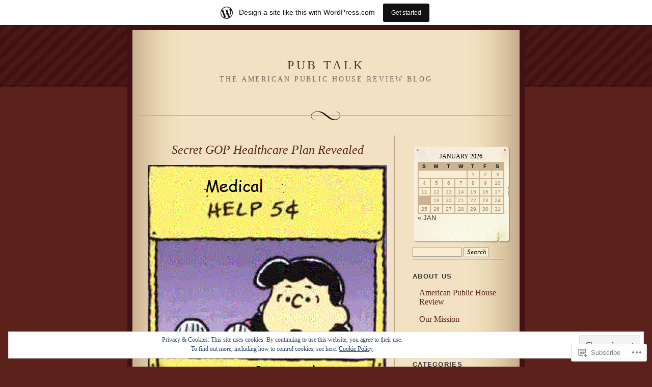

--- FILE ---
content_type: text/html; charset=UTF-8
request_url: https://aphr.wordpress.com/tag/politics/
body_size: 85767
content:
<!DOCTYPE html PUBLIC "-//W3C//DTD XHTML 1.0 Strict//EN" "http://www.w3.org/TR/xhtml1/DTD/xhtml1-strict.dtd">
<html xmlns="http://www.w3.org/1999/xhtml" lang="en">

<head profile="http://gmpg.org/xfn/11">
<meta http-equiv="Content-Type" content="text/html; charset=UTF-8" />
<title>Politics | PUB TALK</title>

	<link rel="stylesheet" href="https://s0.wp.com/wp-content/themes/pub/quentin/style.css?m=1741693338i" type="text/css" media="screen" />
	<link rel="pingback" href="https://aphr.wordpress.com/xmlrpc.php" />

	<meta name='robots' content='max-image-preview:large' />
<link rel='dns-prefetch' href='//s0.wp.com' />
<link rel='dns-prefetch' href='//af.pubmine.com' />
<link rel="alternate" type="application/rss+xml" title="PUB TALK &raquo; Feed" href="https://aphr.wordpress.com/feed/" />
<link rel="alternate" type="application/rss+xml" title="PUB TALK &raquo; Comments Feed" href="https://aphr.wordpress.com/comments/feed/" />
<link rel="alternate" type="application/rss+xml" title="PUB TALK &raquo; Politics Tag Feed" href="https://aphr.wordpress.com/tag/politics/feed/" />
	<script type="text/javascript">
		/* <![CDATA[ */
		function addLoadEvent(func) {
			var oldonload = window.onload;
			if (typeof window.onload != 'function') {
				window.onload = func;
			} else {
				window.onload = function () {
					oldonload();
					func();
				}
			}
		}
		/* ]]> */
	</script>
	<link crossorigin='anonymous' rel='stylesheet' id='all-css-0-1' href='/_static/??-eJxtjEsOwjAMRC9EMBUoiAXiLG6wojTOR7WjiNuTdoGEYDkz7w30alzJSlkhNVO5+ZAFenh6UgFqYy0xkGHsoJQqo5KA6Ivp6EQO8P+AQxzYQlrRRbOnH3zm4j9CwjWShuzNjCsM9LvZ5Ee6T1c72cvpZs/LG8VZRLg=&cssminify=yes' type='text/css' media='all' />
<style id='wp-emoji-styles-inline-css'>

	img.wp-smiley, img.emoji {
		display: inline !important;
		border: none !important;
		box-shadow: none !important;
		height: 1em !important;
		width: 1em !important;
		margin: 0 0.07em !important;
		vertical-align: -0.1em !important;
		background: none !important;
		padding: 0 !important;
	}
/*# sourceURL=wp-emoji-styles-inline-css */
</style>
<link crossorigin='anonymous' rel='stylesheet' id='all-css-2-1' href='/wp-content/plugins/gutenberg-core/v22.2.0/build/styles/block-library/style.css?m=1764855221i&cssminify=yes' type='text/css' media='all' />
<style id='wp-block-library-inline-css'>
.has-text-align-justify {
	text-align:justify;
}
.has-text-align-justify{text-align:justify;}

/*# sourceURL=wp-block-library-inline-css */
</style><style id='global-styles-inline-css'>
:root{--wp--preset--aspect-ratio--square: 1;--wp--preset--aspect-ratio--4-3: 4/3;--wp--preset--aspect-ratio--3-4: 3/4;--wp--preset--aspect-ratio--3-2: 3/2;--wp--preset--aspect-ratio--2-3: 2/3;--wp--preset--aspect-ratio--16-9: 16/9;--wp--preset--aspect-ratio--9-16: 9/16;--wp--preset--color--black: #000000;--wp--preset--color--cyan-bluish-gray: #abb8c3;--wp--preset--color--white: #ffffff;--wp--preset--color--pale-pink: #f78da7;--wp--preset--color--vivid-red: #cf2e2e;--wp--preset--color--luminous-vivid-orange: #ff6900;--wp--preset--color--luminous-vivid-amber: #fcb900;--wp--preset--color--light-green-cyan: #7bdcb5;--wp--preset--color--vivid-green-cyan: #00d084;--wp--preset--color--pale-cyan-blue: #8ed1fc;--wp--preset--color--vivid-cyan-blue: #0693e3;--wp--preset--color--vivid-purple: #9b51e0;--wp--preset--gradient--vivid-cyan-blue-to-vivid-purple: linear-gradient(135deg,rgb(6,147,227) 0%,rgb(155,81,224) 100%);--wp--preset--gradient--light-green-cyan-to-vivid-green-cyan: linear-gradient(135deg,rgb(122,220,180) 0%,rgb(0,208,130) 100%);--wp--preset--gradient--luminous-vivid-amber-to-luminous-vivid-orange: linear-gradient(135deg,rgb(252,185,0) 0%,rgb(255,105,0) 100%);--wp--preset--gradient--luminous-vivid-orange-to-vivid-red: linear-gradient(135deg,rgb(255,105,0) 0%,rgb(207,46,46) 100%);--wp--preset--gradient--very-light-gray-to-cyan-bluish-gray: linear-gradient(135deg,rgb(238,238,238) 0%,rgb(169,184,195) 100%);--wp--preset--gradient--cool-to-warm-spectrum: linear-gradient(135deg,rgb(74,234,220) 0%,rgb(151,120,209) 20%,rgb(207,42,186) 40%,rgb(238,44,130) 60%,rgb(251,105,98) 80%,rgb(254,248,76) 100%);--wp--preset--gradient--blush-light-purple: linear-gradient(135deg,rgb(255,206,236) 0%,rgb(152,150,240) 100%);--wp--preset--gradient--blush-bordeaux: linear-gradient(135deg,rgb(254,205,165) 0%,rgb(254,45,45) 50%,rgb(107,0,62) 100%);--wp--preset--gradient--luminous-dusk: linear-gradient(135deg,rgb(255,203,112) 0%,rgb(199,81,192) 50%,rgb(65,88,208) 100%);--wp--preset--gradient--pale-ocean: linear-gradient(135deg,rgb(255,245,203) 0%,rgb(182,227,212) 50%,rgb(51,167,181) 100%);--wp--preset--gradient--electric-grass: linear-gradient(135deg,rgb(202,248,128) 0%,rgb(113,206,126) 100%);--wp--preset--gradient--midnight: linear-gradient(135deg,rgb(2,3,129) 0%,rgb(40,116,252) 100%);--wp--preset--font-size--small: 13px;--wp--preset--font-size--medium: 20px;--wp--preset--font-size--large: 36px;--wp--preset--font-size--x-large: 42px;--wp--preset--font-family--albert-sans: 'Albert Sans', sans-serif;--wp--preset--font-family--alegreya: Alegreya, serif;--wp--preset--font-family--arvo: Arvo, serif;--wp--preset--font-family--bodoni-moda: 'Bodoni Moda', serif;--wp--preset--font-family--bricolage-grotesque: 'Bricolage Grotesque', sans-serif;--wp--preset--font-family--cabin: Cabin, sans-serif;--wp--preset--font-family--chivo: Chivo, sans-serif;--wp--preset--font-family--commissioner: Commissioner, sans-serif;--wp--preset--font-family--cormorant: Cormorant, serif;--wp--preset--font-family--courier-prime: 'Courier Prime', monospace;--wp--preset--font-family--crimson-pro: 'Crimson Pro', serif;--wp--preset--font-family--dm-mono: 'DM Mono', monospace;--wp--preset--font-family--dm-sans: 'DM Sans', sans-serif;--wp--preset--font-family--dm-serif-display: 'DM Serif Display', serif;--wp--preset--font-family--domine: Domine, serif;--wp--preset--font-family--eb-garamond: 'EB Garamond', serif;--wp--preset--font-family--epilogue: Epilogue, sans-serif;--wp--preset--font-family--fahkwang: Fahkwang, sans-serif;--wp--preset--font-family--figtree: Figtree, sans-serif;--wp--preset--font-family--fira-sans: 'Fira Sans', sans-serif;--wp--preset--font-family--fjalla-one: 'Fjalla One', sans-serif;--wp--preset--font-family--fraunces: Fraunces, serif;--wp--preset--font-family--gabarito: Gabarito, system-ui;--wp--preset--font-family--ibm-plex-mono: 'IBM Plex Mono', monospace;--wp--preset--font-family--ibm-plex-sans: 'IBM Plex Sans', sans-serif;--wp--preset--font-family--ibarra-real-nova: 'Ibarra Real Nova', serif;--wp--preset--font-family--instrument-serif: 'Instrument Serif', serif;--wp--preset--font-family--inter: Inter, sans-serif;--wp--preset--font-family--josefin-sans: 'Josefin Sans', sans-serif;--wp--preset--font-family--jost: Jost, sans-serif;--wp--preset--font-family--libre-baskerville: 'Libre Baskerville', serif;--wp--preset--font-family--libre-franklin: 'Libre Franklin', sans-serif;--wp--preset--font-family--literata: Literata, serif;--wp--preset--font-family--lora: Lora, serif;--wp--preset--font-family--merriweather: Merriweather, serif;--wp--preset--font-family--montserrat: Montserrat, sans-serif;--wp--preset--font-family--newsreader: Newsreader, serif;--wp--preset--font-family--noto-sans-mono: 'Noto Sans Mono', sans-serif;--wp--preset--font-family--nunito: Nunito, sans-serif;--wp--preset--font-family--open-sans: 'Open Sans', sans-serif;--wp--preset--font-family--overpass: Overpass, sans-serif;--wp--preset--font-family--pt-serif: 'PT Serif', serif;--wp--preset--font-family--petrona: Petrona, serif;--wp--preset--font-family--piazzolla: Piazzolla, serif;--wp--preset--font-family--playfair-display: 'Playfair Display', serif;--wp--preset--font-family--plus-jakarta-sans: 'Plus Jakarta Sans', sans-serif;--wp--preset--font-family--poppins: Poppins, sans-serif;--wp--preset--font-family--raleway: Raleway, sans-serif;--wp--preset--font-family--roboto: Roboto, sans-serif;--wp--preset--font-family--roboto-slab: 'Roboto Slab', serif;--wp--preset--font-family--rubik: Rubik, sans-serif;--wp--preset--font-family--rufina: Rufina, serif;--wp--preset--font-family--sora: Sora, sans-serif;--wp--preset--font-family--source-sans-3: 'Source Sans 3', sans-serif;--wp--preset--font-family--source-serif-4: 'Source Serif 4', serif;--wp--preset--font-family--space-mono: 'Space Mono', monospace;--wp--preset--font-family--syne: Syne, sans-serif;--wp--preset--font-family--texturina: Texturina, serif;--wp--preset--font-family--urbanist: Urbanist, sans-serif;--wp--preset--font-family--work-sans: 'Work Sans', sans-serif;--wp--preset--spacing--20: 0.44rem;--wp--preset--spacing--30: 0.67rem;--wp--preset--spacing--40: 1rem;--wp--preset--spacing--50: 1.5rem;--wp--preset--spacing--60: 2.25rem;--wp--preset--spacing--70: 3.38rem;--wp--preset--spacing--80: 5.06rem;--wp--preset--shadow--natural: 6px 6px 9px rgba(0, 0, 0, 0.2);--wp--preset--shadow--deep: 12px 12px 50px rgba(0, 0, 0, 0.4);--wp--preset--shadow--sharp: 6px 6px 0px rgba(0, 0, 0, 0.2);--wp--preset--shadow--outlined: 6px 6px 0px -3px rgb(255, 255, 255), 6px 6px rgb(0, 0, 0);--wp--preset--shadow--crisp: 6px 6px 0px rgb(0, 0, 0);}:where(.is-layout-flex){gap: 0.5em;}:where(.is-layout-grid){gap: 0.5em;}body .is-layout-flex{display: flex;}.is-layout-flex{flex-wrap: wrap;align-items: center;}.is-layout-flex > :is(*, div){margin: 0;}body .is-layout-grid{display: grid;}.is-layout-grid > :is(*, div){margin: 0;}:where(.wp-block-columns.is-layout-flex){gap: 2em;}:where(.wp-block-columns.is-layout-grid){gap: 2em;}:where(.wp-block-post-template.is-layout-flex){gap: 1.25em;}:where(.wp-block-post-template.is-layout-grid){gap: 1.25em;}.has-black-color{color: var(--wp--preset--color--black) !important;}.has-cyan-bluish-gray-color{color: var(--wp--preset--color--cyan-bluish-gray) !important;}.has-white-color{color: var(--wp--preset--color--white) !important;}.has-pale-pink-color{color: var(--wp--preset--color--pale-pink) !important;}.has-vivid-red-color{color: var(--wp--preset--color--vivid-red) !important;}.has-luminous-vivid-orange-color{color: var(--wp--preset--color--luminous-vivid-orange) !important;}.has-luminous-vivid-amber-color{color: var(--wp--preset--color--luminous-vivid-amber) !important;}.has-light-green-cyan-color{color: var(--wp--preset--color--light-green-cyan) !important;}.has-vivid-green-cyan-color{color: var(--wp--preset--color--vivid-green-cyan) !important;}.has-pale-cyan-blue-color{color: var(--wp--preset--color--pale-cyan-blue) !important;}.has-vivid-cyan-blue-color{color: var(--wp--preset--color--vivid-cyan-blue) !important;}.has-vivid-purple-color{color: var(--wp--preset--color--vivid-purple) !important;}.has-black-background-color{background-color: var(--wp--preset--color--black) !important;}.has-cyan-bluish-gray-background-color{background-color: var(--wp--preset--color--cyan-bluish-gray) !important;}.has-white-background-color{background-color: var(--wp--preset--color--white) !important;}.has-pale-pink-background-color{background-color: var(--wp--preset--color--pale-pink) !important;}.has-vivid-red-background-color{background-color: var(--wp--preset--color--vivid-red) !important;}.has-luminous-vivid-orange-background-color{background-color: var(--wp--preset--color--luminous-vivid-orange) !important;}.has-luminous-vivid-amber-background-color{background-color: var(--wp--preset--color--luminous-vivid-amber) !important;}.has-light-green-cyan-background-color{background-color: var(--wp--preset--color--light-green-cyan) !important;}.has-vivid-green-cyan-background-color{background-color: var(--wp--preset--color--vivid-green-cyan) !important;}.has-pale-cyan-blue-background-color{background-color: var(--wp--preset--color--pale-cyan-blue) !important;}.has-vivid-cyan-blue-background-color{background-color: var(--wp--preset--color--vivid-cyan-blue) !important;}.has-vivid-purple-background-color{background-color: var(--wp--preset--color--vivid-purple) !important;}.has-black-border-color{border-color: var(--wp--preset--color--black) !important;}.has-cyan-bluish-gray-border-color{border-color: var(--wp--preset--color--cyan-bluish-gray) !important;}.has-white-border-color{border-color: var(--wp--preset--color--white) !important;}.has-pale-pink-border-color{border-color: var(--wp--preset--color--pale-pink) !important;}.has-vivid-red-border-color{border-color: var(--wp--preset--color--vivid-red) !important;}.has-luminous-vivid-orange-border-color{border-color: var(--wp--preset--color--luminous-vivid-orange) !important;}.has-luminous-vivid-amber-border-color{border-color: var(--wp--preset--color--luminous-vivid-amber) !important;}.has-light-green-cyan-border-color{border-color: var(--wp--preset--color--light-green-cyan) !important;}.has-vivid-green-cyan-border-color{border-color: var(--wp--preset--color--vivid-green-cyan) !important;}.has-pale-cyan-blue-border-color{border-color: var(--wp--preset--color--pale-cyan-blue) !important;}.has-vivid-cyan-blue-border-color{border-color: var(--wp--preset--color--vivid-cyan-blue) !important;}.has-vivid-purple-border-color{border-color: var(--wp--preset--color--vivid-purple) !important;}.has-vivid-cyan-blue-to-vivid-purple-gradient-background{background: var(--wp--preset--gradient--vivid-cyan-blue-to-vivid-purple) !important;}.has-light-green-cyan-to-vivid-green-cyan-gradient-background{background: var(--wp--preset--gradient--light-green-cyan-to-vivid-green-cyan) !important;}.has-luminous-vivid-amber-to-luminous-vivid-orange-gradient-background{background: var(--wp--preset--gradient--luminous-vivid-amber-to-luminous-vivid-orange) !important;}.has-luminous-vivid-orange-to-vivid-red-gradient-background{background: var(--wp--preset--gradient--luminous-vivid-orange-to-vivid-red) !important;}.has-very-light-gray-to-cyan-bluish-gray-gradient-background{background: var(--wp--preset--gradient--very-light-gray-to-cyan-bluish-gray) !important;}.has-cool-to-warm-spectrum-gradient-background{background: var(--wp--preset--gradient--cool-to-warm-spectrum) !important;}.has-blush-light-purple-gradient-background{background: var(--wp--preset--gradient--blush-light-purple) !important;}.has-blush-bordeaux-gradient-background{background: var(--wp--preset--gradient--blush-bordeaux) !important;}.has-luminous-dusk-gradient-background{background: var(--wp--preset--gradient--luminous-dusk) !important;}.has-pale-ocean-gradient-background{background: var(--wp--preset--gradient--pale-ocean) !important;}.has-electric-grass-gradient-background{background: var(--wp--preset--gradient--electric-grass) !important;}.has-midnight-gradient-background{background: var(--wp--preset--gradient--midnight) !important;}.has-small-font-size{font-size: var(--wp--preset--font-size--small) !important;}.has-medium-font-size{font-size: var(--wp--preset--font-size--medium) !important;}.has-large-font-size{font-size: var(--wp--preset--font-size--large) !important;}.has-x-large-font-size{font-size: var(--wp--preset--font-size--x-large) !important;}.has-albert-sans-font-family{font-family: var(--wp--preset--font-family--albert-sans) !important;}.has-alegreya-font-family{font-family: var(--wp--preset--font-family--alegreya) !important;}.has-arvo-font-family{font-family: var(--wp--preset--font-family--arvo) !important;}.has-bodoni-moda-font-family{font-family: var(--wp--preset--font-family--bodoni-moda) !important;}.has-bricolage-grotesque-font-family{font-family: var(--wp--preset--font-family--bricolage-grotesque) !important;}.has-cabin-font-family{font-family: var(--wp--preset--font-family--cabin) !important;}.has-chivo-font-family{font-family: var(--wp--preset--font-family--chivo) !important;}.has-commissioner-font-family{font-family: var(--wp--preset--font-family--commissioner) !important;}.has-cormorant-font-family{font-family: var(--wp--preset--font-family--cormorant) !important;}.has-courier-prime-font-family{font-family: var(--wp--preset--font-family--courier-prime) !important;}.has-crimson-pro-font-family{font-family: var(--wp--preset--font-family--crimson-pro) !important;}.has-dm-mono-font-family{font-family: var(--wp--preset--font-family--dm-mono) !important;}.has-dm-sans-font-family{font-family: var(--wp--preset--font-family--dm-sans) !important;}.has-dm-serif-display-font-family{font-family: var(--wp--preset--font-family--dm-serif-display) !important;}.has-domine-font-family{font-family: var(--wp--preset--font-family--domine) !important;}.has-eb-garamond-font-family{font-family: var(--wp--preset--font-family--eb-garamond) !important;}.has-epilogue-font-family{font-family: var(--wp--preset--font-family--epilogue) !important;}.has-fahkwang-font-family{font-family: var(--wp--preset--font-family--fahkwang) !important;}.has-figtree-font-family{font-family: var(--wp--preset--font-family--figtree) !important;}.has-fira-sans-font-family{font-family: var(--wp--preset--font-family--fira-sans) !important;}.has-fjalla-one-font-family{font-family: var(--wp--preset--font-family--fjalla-one) !important;}.has-fraunces-font-family{font-family: var(--wp--preset--font-family--fraunces) !important;}.has-gabarito-font-family{font-family: var(--wp--preset--font-family--gabarito) !important;}.has-ibm-plex-mono-font-family{font-family: var(--wp--preset--font-family--ibm-plex-mono) !important;}.has-ibm-plex-sans-font-family{font-family: var(--wp--preset--font-family--ibm-plex-sans) !important;}.has-ibarra-real-nova-font-family{font-family: var(--wp--preset--font-family--ibarra-real-nova) !important;}.has-instrument-serif-font-family{font-family: var(--wp--preset--font-family--instrument-serif) !important;}.has-inter-font-family{font-family: var(--wp--preset--font-family--inter) !important;}.has-josefin-sans-font-family{font-family: var(--wp--preset--font-family--josefin-sans) !important;}.has-jost-font-family{font-family: var(--wp--preset--font-family--jost) !important;}.has-libre-baskerville-font-family{font-family: var(--wp--preset--font-family--libre-baskerville) !important;}.has-libre-franklin-font-family{font-family: var(--wp--preset--font-family--libre-franklin) !important;}.has-literata-font-family{font-family: var(--wp--preset--font-family--literata) !important;}.has-lora-font-family{font-family: var(--wp--preset--font-family--lora) !important;}.has-merriweather-font-family{font-family: var(--wp--preset--font-family--merriweather) !important;}.has-montserrat-font-family{font-family: var(--wp--preset--font-family--montserrat) !important;}.has-newsreader-font-family{font-family: var(--wp--preset--font-family--newsreader) !important;}.has-noto-sans-mono-font-family{font-family: var(--wp--preset--font-family--noto-sans-mono) !important;}.has-nunito-font-family{font-family: var(--wp--preset--font-family--nunito) !important;}.has-open-sans-font-family{font-family: var(--wp--preset--font-family--open-sans) !important;}.has-overpass-font-family{font-family: var(--wp--preset--font-family--overpass) !important;}.has-pt-serif-font-family{font-family: var(--wp--preset--font-family--pt-serif) !important;}.has-petrona-font-family{font-family: var(--wp--preset--font-family--petrona) !important;}.has-piazzolla-font-family{font-family: var(--wp--preset--font-family--piazzolla) !important;}.has-playfair-display-font-family{font-family: var(--wp--preset--font-family--playfair-display) !important;}.has-plus-jakarta-sans-font-family{font-family: var(--wp--preset--font-family--plus-jakarta-sans) !important;}.has-poppins-font-family{font-family: var(--wp--preset--font-family--poppins) !important;}.has-raleway-font-family{font-family: var(--wp--preset--font-family--raleway) !important;}.has-roboto-font-family{font-family: var(--wp--preset--font-family--roboto) !important;}.has-roboto-slab-font-family{font-family: var(--wp--preset--font-family--roboto-slab) !important;}.has-rubik-font-family{font-family: var(--wp--preset--font-family--rubik) !important;}.has-rufina-font-family{font-family: var(--wp--preset--font-family--rufina) !important;}.has-sora-font-family{font-family: var(--wp--preset--font-family--sora) !important;}.has-source-sans-3-font-family{font-family: var(--wp--preset--font-family--source-sans-3) !important;}.has-source-serif-4-font-family{font-family: var(--wp--preset--font-family--source-serif-4) !important;}.has-space-mono-font-family{font-family: var(--wp--preset--font-family--space-mono) !important;}.has-syne-font-family{font-family: var(--wp--preset--font-family--syne) !important;}.has-texturina-font-family{font-family: var(--wp--preset--font-family--texturina) !important;}.has-urbanist-font-family{font-family: var(--wp--preset--font-family--urbanist) !important;}.has-work-sans-font-family{font-family: var(--wp--preset--font-family--work-sans) !important;}
/*# sourceURL=global-styles-inline-css */
</style>

<style id='classic-theme-styles-inline-css'>
/*! This file is auto-generated */
.wp-block-button__link{color:#fff;background-color:#32373c;border-radius:9999px;box-shadow:none;text-decoration:none;padding:calc(.667em + 2px) calc(1.333em + 2px);font-size:1.125em}.wp-block-file__button{background:#32373c;color:#fff;text-decoration:none}
/*# sourceURL=/wp-includes/css/classic-themes.min.css */
</style>
<link crossorigin='anonymous' rel='stylesheet' id='all-css-4-1' href='/_static/??-eJx9j8EOwiAMhl/IQphG58H4LIxVRCkQylx8e7uLzssuTf/m+5pWzwVcTg1T0yVOPiTWLg8xuyfrTpleGeBAJSJUfKmDHgO3LwHc3hGVY97p1SKa4Lerosyp2LYQhGOwGJEE29LmIg4MQ6nIDFIpTATtLiJveRXlMC+t10Kt4pbkMYO8Y1vI6S/ALdpQF/VKF3PsTb/vuvPp8QGGwHIv&cssminify=yes' type='text/css' media='all' />
<style id='jetpack-global-styles-frontend-style-inline-css'>
:root { --font-headings: unset; --font-base: unset; --font-headings-default: -apple-system,BlinkMacSystemFont,"Segoe UI",Roboto,Oxygen-Sans,Ubuntu,Cantarell,"Helvetica Neue",sans-serif; --font-base-default: -apple-system,BlinkMacSystemFont,"Segoe UI",Roboto,Oxygen-Sans,Ubuntu,Cantarell,"Helvetica Neue",sans-serif;}
/*# sourceURL=jetpack-global-styles-frontend-style-inline-css */
</style>
<link crossorigin='anonymous' rel='stylesheet' id='all-css-6-1' href='/_static/??-eJyNjcEKwjAQRH/IuFRT6kX8FNkmS5K6yQY3Qfx7bfEiXrwM82B4A49qnJRGpUHupnIPqSgs1Cq624chi6zhO5OCRryTR++fW00l7J3qDv43XVNxoOISsmEJol/wY2uR8vs3WggsM/I6uOTzMI3Hw8lOg11eUT1JKA==&cssminify=yes' type='text/css' media='all' />
<script type="text/javascript" id="wpcom-actionbar-placeholder-js-extra">
/* <![CDATA[ */
var actionbardata = {"siteID":"2707920","postID":"0","siteURL":"https://aphr.wordpress.com","xhrURL":"https://aphr.wordpress.com/wp-admin/admin-ajax.php","nonce":"4da4b0dc14","isLoggedIn":"","statusMessage":"","subsEmailDefault":"instantly","proxyScriptUrl":"https://s0.wp.com/wp-content/js/wpcom-proxy-request.js?m=1513050504i&amp;ver=20211021","i18n":{"followedText":"New posts from this site will now appear in your \u003Ca href=\"https://wordpress.com/reader\"\u003EReader\u003C/a\u003E","foldBar":"Collapse this bar","unfoldBar":"Expand this bar","shortLinkCopied":"Shortlink copied to clipboard."}};
//# sourceURL=wpcom-actionbar-placeholder-js-extra
/* ]]> */
</script>
<script type="text/javascript" id="jetpack-mu-wpcom-settings-js-before">
/* <![CDATA[ */
var JETPACK_MU_WPCOM_SETTINGS = {"assetsUrl":"https://s0.wp.com/wp-content/mu-plugins/jetpack-mu-wpcom-plugin/moon/jetpack_vendor/automattic/jetpack-mu-wpcom/src/build/"};
//# sourceURL=jetpack-mu-wpcom-settings-js-before
/* ]]> */
</script>
<script crossorigin='anonymous' type='text/javascript'  src='/_static/??/wp-content/js/rlt-proxy.js,/wp-content/blog-plugins/wordads-classes/js/cmp/v2/cmp-non-gdpr.js?m=1720530689j'></script>
<script type="text/javascript" id="rlt-proxy-js-after">
/* <![CDATA[ */
	rltInitialize( {"token":null,"iframeOrigins":["https:\/\/widgets.wp.com"]} );
//# sourceURL=rlt-proxy-js-after
/* ]]> */
</script>
<link rel="EditURI" type="application/rsd+xml" title="RSD" href="https://aphr.wordpress.com/xmlrpc.php?rsd" />
<meta name="generator" content="WordPress.com" />

<!-- Jetpack Open Graph Tags -->
<meta property="og:type" content="website" />
<meta property="og:title" content="Politics &#8211; PUB TALK" />
<meta property="og:url" content="https://aphr.wordpress.com/tag/politics/" />
<meta property="og:site_name" content="PUB TALK" />
<meta property="og:image" content="https://s0.wp.com/i/blank.jpg?m=1383295312i" />
<meta property="og:image:width" content="200" />
<meta property="og:image:height" content="200" />
<meta property="og:image:alt" content="" />
<meta property="og:locale" content="en_US" />
<meta property="fb:app_id" content="249643311490" />
<meta name="twitter:creator" content="@pubtalk" />
<meta name="twitter:site" content="@pubtalk" />

<!-- End Jetpack Open Graph Tags -->
<link rel="shortcut icon" type="image/x-icon" href="https://s0.wp.com/i/favicon.ico?m=1713425267i" sizes="16x16 24x24 32x32 48x48" />
<link rel="icon" type="image/x-icon" href="https://s0.wp.com/i/favicon.ico?m=1713425267i" sizes="16x16 24x24 32x32 48x48" />
<link rel="apple-touch-icon" href="https://s0.wp.com/i/webclip.png?m=1713868326i" />
<link rel='openid.server' href='https://aphr.wordpress.com/?openidserver=1' />
<link rel='openid.delegate' href='https://aphr.wordpress.com/' />
<link rel="search" type="application/opensearchdescription+xml" href="https://aphr.wordpress.com/osd.xml" title="PUB TALK" />
<link rel="search" type="application/opensearchdescription+xml" href="https://s1.wp.com/opensearch.xml" title="WordPress.com" />
<meta name="description" content="Posts about Politics written by aphr" />
<script type="text/javascript">
/* <![CDATA[ */
var wa_client = {}; wa_client.cmd = []; wa_client.config = { 'blog_id': 2707920, 'blog_language': 'en', 'is_wordads': false, 'hosting_type': 0, 'afp_account_id': null, 'afp_host_id': 5038568878849053, 'theme': 'pub/quentin', '_': { 'title': 'Advertisement', 'privacy_settings': 'Privacy Settings' }, 'formats': [ 'belowpost', 'bottom_sticky', 'sidebar_sticky_right', 'sidebar', 'gutenberg_rectangle', 'gutenberg_leaderboard', 'gutenberg_mobile_leaderboard', 'gutenberg_skyscraper' ] };
/* ]]> */
</script>
		<script type="text/javascript">

			window.doNotSellCallback = function() {

				var linkElements = [
					'a[href="https://wordpress.com/?ref=footer_blog"]',
					'a[href="https://wordpress.com/?ref=footer_website"]',
					'a[href="https://wordpress.com/?ref=vertical_footer"]',
					'a[href^="https://wordpress.com/?ref=footer_segment_"]',
				].join(',');

				var dnsLink = document.createElement( 'a' );
				dnsLink.href = 'https://wordpress.com/advertising-program-optout/';
				dnsLink.classList.add( 'do-not-sell-link' );
				dnsLink.rel = 'nofollow';
				dnsLink.style.marginLeft = '0.5em';
				dnsLink.textContent = 'Do Not Sell or Share My Personal Information';

				var creditLinks = document.querySelectorAll( linkElements );

				if ( 0 === creditLinks.length ) {
					return false;
				}

				Array.prototype.forEach.call( creditLinks, function( el ) {
					el.insertAdjacentElement( 'afterend', dnsLink );
				});

				return true;
			};

		</script>
		<script type="text/javascript">
	window.google_analytics_uacct = "UA-52447-2";
</script>

<script type="text/javascript">
	var _gaq = _gaq || [];
	_gaq.push(['_setAccount', 'UA-52447-2']);
	_gaq.push(['_gat._anonymizeIp']);
	_gaq.push(['_setDomainName', 'wordpress.com']);
	_gaq.push(['_initData']);
	_gaq.push(['_trackPageview']);

	(function() {
		var ga = document.createElement('script'); ga.type = 'text/javascript'; ga.async = true;
		ga.src = ('https:' == document.location.protocol ? 'https://ssl' : 'http://www') + '.google-analytics.com/ga.js';
		(document.getElementsByTagName('head')[0] || document.getElementsByTagName('body')[0]).appendChild(ga);
	})();
</script>
<link crossorigin='anonymous' rel='stylesheet' id='all-css-0-3' href='/_static/??-eJydjdEKwjAMRX/IGqaT+SJ+inRZGN3SpDQtw78Xwe1Rxh7P4XIuLMmhSiEpEKtLXMcgBhOV5HH+MURVgVcQhJ4VZwNbQqJ8RrMT7C9EHSqTAfqs1Yi30SqOBktgGtzomSm//9H34BkfTXe7Xu5t17TTB3k+YIU=&cssminify=yes' type='text/css' media='all' />
</head>

<body class="archive tag tag-politics tag-398 wp-theme-pubquentin customizer-styles-applied jetpack-reblog-enabled has-marketing-bar has-marketing-bar-theme-quentin">
<div id="rap">
<div id="header">
<h1><a href="https://aphr.wordpress.com">PUB TALK</a></h1>
<h3 class="description">The American Public House Review Blog</h3>
</div>

<div id="content">


<div class="post-7903 post type-post status-publish format-standard hentry category-drink-recipes category-politics tag-affordable-care-act tag-alzheimers-disease tag-american-public-house-review tag-chris-poh tag-current-events tag-gop-healthcare-plan tag-politics tag-senate-healthcare-bill">
<h2 class="storytitle" id="post-7903"><a href="https://aphr.wordpress.com/2017/06/21/secret-gop-healthcare-plan-revealed/" rel="bookmark">Secret GOP Healthcare Plan&nbsp;Revealed</a></h2>


<div class="storycontent">
<p><img data-attachment-id="8051" data-permalink="https://aphr.wordpress.com/2017/06/21/secret-gop-healthcare-plan-revealed/the-psychiatrist-is-in-copy/" data-orig-file="https://aphr.wordpress.com/wp-content/uploads/2017/06/the-psychiatrist-is-in-copy.gif" data-orig-size="470,601" data-comments-opened="1" data-image-meta="{&quot;aperture&quot;:&quot;0&quot;,&quot;credit&quot;:&quot;&quot;,&quot;camera&quot;:&quot;&quot;,&quot;caption&quot;:&quot;&quot;,&quot;created_timestamp&quot;:&quot;0&quot;,&quot;copyright&quot;:&quot;&quot;,&quot;focal_length&quot;:&quot;0&quot;,&quot;iso&quot;:&quot;0&quot;,&quot;shutter_speed&quot;:&quot;0&quot;,&quot;title&quot;:&quot;&quot;,&quot;orientation&quot;:&quot;0&quot;}" data-image-title="The Bartender is In" data-image-description="" data-image-caption="" data-medium-file="https://aphr.wordpress.com/wp-content/uploads/2017/06/the-psychiatrist-is-in-copy.gif?w=235" data-large-file="https://aphr.wordpress.com/wp-content/uploads/2017/06/the-psychiatrist-is-in-copy.gif?w=470" class="alignnone size-full wp-image-8051" src="https://aphr.wordpress.com/wp-content/uploads/2017/06/the-psychiatrist-is-in-copy.gif?w=470&#038;h=601" alt="The Bartender is In" width="470" height="601" srcset="https://aphr.wordpress.com/wp-content/uploads/2017/06/the-psychiatrist-is-in-copy.gif 470w, https://aphr.wordpress.com/wp-content/uploads/2017/06/the-psychiatrist-is-in-copy.gif?w=117&amp;h=150 117w, https://aphr.wordpress.com/wp-content/uploads/2017/06/the-psychiatrist-is-in-copy.gif?w=235&amp;h=300 235w" sizes="(max-width: 470px) 100vw, 470px" /></p>
<p>If you are wondering what might be in the super-secret Senate bill on revamping the nation&#8217;s healthcare system&#8211;<strong>wonder no more. </strong>For I am about to reveal the details based upon some recent personal input on the matter.</p>
<p>Knowing full well that the Senate would be tasked with coming up with something a bit less <em>mean </em>than what the House presented to the President, and also being aware of the fact that the Senate can be just as <em>mean </em>and <em>nasty </em>as the House, I took it upon myself to formulate my own blueprint for the overhaul of healthcare.</p>
<blockquote><p>Now one might be tempted to question my credentials on the issue. But as a working bartender of almost 45 years, I have been at the forefront of practical medicine for most of my life. And I am certainly no less qualified than the majority of those senators and congressman that will ultimately decide the issue.</p></blockquote>
<p>The following letter was emailed to the offices of key members of the United States Senate, including all those that currently sit on the Healthcare Committee:</p>
<p>To the Honorable and Reasonable Men and Women of the United States Senate:</p>
<p>While I do not have any accredited expertise on the issue of providing healthcare coverage to the citizens of this country, with each passing day it becomes increasingly self-evident that the democratic process allows even the least qualified among us to lay claim to having all the answers. So as someone who has at least served as an elected official in municipal government and has had the benefit or curse of having worn numerous professional hats along with a number of inconsequential caps over the course of 63 years, please bear with me as I toss my somewhat shopworn chapeau into the ring.</p>
<p>First off, it appears that both the previous and current administration, either by design or default, became mostly fixated on how to placate and finance the insurance industry. In spite of the fact that most Americans would probably place the blame for their premium woes on the perceived greed of the insurers, and while certain aspects of the customer service practices of these providers might help to fuel those perceptions—most of these companies operate at or below the average profit margins of the majority of all U.S. businesses. While there are probably some legislative actions, such as tort reform and creating larger insurance pools, which could lower premiums to some degree, <strong>the real savings is in addressing healthcare practices and the delivery of services.</strong> The question then becomes how do we rein in the costs of that which represents nearly 20 percent of the nation’s GDP without harming the overall health of the economy? And what should be the role of government in that process?</p>
<p>There are those that propose single payer universal healthcare, and there are those that would prefer a totally market-based solution. Without giving away my own personal preference, let me just say that neither approach is realistic under the current political climate. So as usual, it will require creativity, compromise, and consideration from both camps to bring about any meaningful change. So for what it’s worth, here are a number of ideas and observations to ponder.</p>
<p><strong>1.)</strong> During the last few decades our country has experienced a rather baffling rise in both the cost of healthcare and higher education. I say baffling because neither situation has produced the improved outcomes that one might expect when measured against the cost. And when you factor in the information technologies available to both professions, the qualified practitioners of both medicine and learning should in fact be providing a much better product at a more equitable price.</p>
<p>I am not suggesting that those dedicated men and women on the front lines of either healthcare or education be paid less for their services, but I suspect there are a great deal of savings that lie just beyond the doors of the classroom and the operating room. And while the factors that drive costs in either institution do not necessarily make the case for a valid comparison—one only needs to take a stroll on the lush grounds of an Ivy League university or walk down the corridors of a sprawling hospital complex to know that both healing and enlightenment could be achieved in much more affordable surroundings. The question is, who will take the lead in the creation and construction of those surroundings—the government or the free market?</p>
<p><strong>2.)</strong> In order for actual market based competition to occur within the healthcare industry, I believe two things must be addressed: the lack of transparency when it comes to actual costs, and the other being what I like to call “Car Wash Medicine.”</p>
<p>As to the latter, the recouping of one’s investment and eventual profitability in an automated car wash is dependent upon a never ending stream of dirty cars passing through the machine. Thankfully, the owners of these car washes can depend upon the vagaries of Mother Nature and the capricious hygiene habits of our winged friends to guarantee a healthy supply of customers. But this is not necessarily true in the business of healthcare. While all of us will eventually become sick or sustain injury, and perhaps even come to harm as the result of some chance encounter with a bird, the successful treatment of those maladies is not always dependent upon being subjected to the expensive technologies afforded to us by modern medicine. And yet it seems that no treatment regimen is complete without first being screened and scanned. I guess the medical community can’t afford to let that expensive CT or MRI machine sit idle for too long.</p>
<p>As to the matter of transparency, most of my time alive has been spent living in New Jersey. And while I can’t speak about oversight in the other 49 states, if the Garden State is a typical example of how healthcare providers operate throughout the country, then one must come to the conclusion that in fact there is no true market based competition going on. Depending upon the location, the same identical routine tests and procedures can vary in cost by thousands of dollars. And since those costs are most often negotiated under the cover of nondisclosure, <strong>the average consumer, who normally finds his way into the system by way of an ambulance with very little choice as to where to go, becomes doubly victimized by the unethical price fixing and price gouging that is being done all in the name of medicine.</strong></p>
<p><strong>3.)</strong> The repeal of the Affordable Care Act will most likely lead to another spike in the number of uninsured people seeking expensive emergency room treatment. Those who cannot afford insurance or preemptive medical care are left with little choice other than to wait for a symptom to become a sickness.</p>
<p>By developing an extensive national network of free or low cost government supported community clinics for poor and low income Americans, we could greatly reduce the number of emergency cases that have brought many of our hospitals to the brink of financial ruin. And as an incentive to attract qualified personnel to staff these clinics, the government could offer to pay for the cost of nursing or medical school in exchange for two years of service in those areas of the country that are underserved by the medical community. Considering the fact that the average new doctor finds him or herself with nearly two-hundred thousand dollars of student debt before they even see their first patient, I believe many of these newly trained professionals would gladly be willing to work for a bit less money at the beginning of their careers.</p>
<p><strong>4.)</strong> We could be just one breakthrough away from freeing up $175 billion a year of government monies. Currently, approximately 18 percent of the annual Medicare and Medicaid budget is spent caring for people afflicted with Alzheimer’s and other forms of dementia. By 2025, that cost of care is estimated to reach $237 billion. While the Congress has already committed a substantial increase in research funding for this year’s budget, it is incumbent upon all of our elected representatives in both the House and Senate to guarantee that we will continue to aggressively fund those public and private entities that are engaged in the search for a cure. <strong>Other than the ravages </strong><strong> of cancer</strong><strong>, no other present medical condition has brought greater sadness or suffering to humanity than Alzheimer’s disease.</strong></p>
<p><strong>5.)</strong> Finally, it is safe to say that there will be an enormous amount of push back from those who might be adversely impacted by any attempt to control and cut the cost of healthcare. And certainly an industry that makes up such a large portion of our economy will strongly plead the case for maintaining the status quo when it comes to protecting the current model of medical care in the United States. But for the sake and wellbeing of those who represent the other 80 plus percent of our gross domestic product, <strong>now is the time for our leaders and legislators to exhibit a little more conviction and whole lot more courage!</strong></p>
<p>Furthermore, as we begin the process of considering cutting taxes on both businesses and individuals in order to spur growth, we should not lose sight of the powerful boost to the American economy that would come about simply by reducing the undue financial burden of runaway healthcare costs. American companies would become more profitable, government would see increased tax revenue—but most importantly, our citizens would be less stressed, more secure, and a lot healthier. <strong>Because nothing promotes the general welfare of the people better than knowing that they will have the means to enjoy the rewards of life&#8211;and the resources to cover the cost!</strong></p>
<p>Thank you for your time and attention.<br />
Sincerely,<br />
Christopher M. Poh</p>
<p>Of course there is that distinct possibility that in the process of amending and reconciliation that my recommendations will not be fully incorporated into the final bill. In the event of that outcome, I will prescribe the following in lieu of genuine reform and repair of our healthcare system:</p>
<ul>
<li>Get plenty of exercise. Lifting full pints of  ale is a good start. Dancing on the bar is aerobic, but not recommended for older patrons.</li>
<li>Socialize more. Take your eyes off the damn TV screen and engage in some constructive communication with the person next to you.</li>
<li>Finally, take two aperitifs and call me in the morning&#8211;but, please, not too early!</li>
</ul>
<p>Click glass <a href="http://americanpublichousereview.com/cocktails/index.html" target="_blank" rel="noopener"><img data-attachment-id="8078" data-permalink="https://aphr.wordpress.com/2017/06/21/secret-gop-healthcare-plan-revealed/bluecoat_gin_bottle-2/" data-orig-file="https://aphr.wordpress.com/wp-content/uploads/2017/06/bluecoat_gin_bottle-2.jpg" data-orig-size="238,197" data-comments-opened="1" data-image-meta="{&quot;aperture&quot;:&quot;0&quot;,&quot;credit&quot;:&quot;&quot;,&quot;camera&quot;:&quot;&quot;,&quot;caption&quot;:&quot;&quot;,&quot;created_timestamp&quot;:&quot;1498063573&quot;,&quot;copyright&quot;:&quot;&quot;,&quot;focal_length&quot;:&quot;0&quot;,&quot;iso&quot;:&quot;0&quot;,&quot;shutter_speed&quot;:&quot;0&quot;,&quot;title&quot;:&quot;&quot;,&quot;orientation&quot;:&quot;1&quot;}" data-image-title="Bluecoat Gin Martini" data-image-description="&lt;p&gt;Bluecoat Gin Martini&lt;/p&gt;
" data-image-caption="" data-medium-file="https://aphr.wordpress.com/wp-content/uploads/2017/06/bluecoat_gin_bottle-2.jpg?w=238" data-large-file="https://aphr.wordpress.com/wp-content/uploads/2017/06/bluecoat_gin_bottle-2.jpg?w=238" class="alignnone size-thumbnail wp-image-8078" src="https://aphr.wordpress.com/wp-content/uploads/2017/06/bluecoat_gin_bottle-2.jpg?w=150&#038;h=124" alt="Bluecoat Gin Martini" width="150" height="124" srcset="https://aphr.wordpress.com/wp-content/uploads/2017/06/bluecoat_gin_bottle-2.jpg?w=150 150w, https://aphr.wordpress.com/wp-content/uploads/2017/06/bluecoat_gin_bottle-2.jpg 238w" sizes="(max-width: 150px) 100vw, 150px" /></a> for additional treatment options.</p>
<p>Posted by: Chris Poh for <strong><em><a href="http://www.americanpublichouse.com/" target="_blank" rel="noopener">American Public House Review</a></em></strong></p>
<div id="jp-post-flair" class="sharedaddy sd-like-enabled sd-sharing-enabled"><div class="sharedaddy sd-sharing-enabled"><div class="robots-nocontent sd-block sd-social sd-social-icon-text sd-sharing"><h3 class="sd-title">Share this:</h3><div class="sd-content"><ul><li class="share-facebook"><a rel="nofollow noopener noreferrer"
				data-shared="sharing-facebook-7903"
				class="share-facebook sd-button share-icon"
				href="https://aphr.wordpress.com/2017/06/21/secret-gop-healthcare-plan-revealed/?share=facebook"
				target="_blank"
				aria-labelledby="sharing-facebook-7903"
				>
				<span id="sharing-facebook-7903" hidden>Share on Facebook (Opens in new window)</span>
				<span>Facebook</span>
			</a></li><li class="share-twitter"><a rel="nofollow noopener noreferrer"
				data-shared="sharing-twitter-7903"
				class="share-twitter sd-button share-icon"
				href="https://aphr.wordpress.com/2017/06/21/secret-gop-healthcare-plan-revealed/?share=twitter"
				target="_blank"
				aria-labelledby="sharing-twitter-7903"
				>
				<span id="sharing-twitter-7903" hidden>Share on X (Opens in new window)</span>
				<span>X</span>
			</a></li><li class="share-linkedin"><a rel="nofollow noopener noreferrer"
				data-shared="sharing-linkedin-7903"
				class="share-linkedin sd-button share-icon"
				href="https://aphr.wordpress.com/2017/06/21/secret-gop-healthcare-plan-revealed/?share=linkedin"
				target="_blank"
				aria-labelledby="sharing-linkedin-7903"
				>
				<span id="sharing-linkedin-7903" hidden>Share on LinkedIn (Opens in new window)</span>
				<span>LinkedIn</span>
			</a></li><li class="share-end"></li></ul></div></div></div><div class='sharedaddy sd-block sd-like jetpack-likes-widget-wrapper jetpack-likes-widget-unloaded' id='like-post-wrapper-2707920-7903-696da9c8ac017' data-src='//widgets.wp.com/likes/index.html?ver=20260119#blog_id=2707920&amp;post_id=7903&amp;origin=aphr.wordpress.com&amp;obj_id=2707920-7903-696da9c8ac017' data-name='like-post-frame-2707920-7903-696da9c8ac017' data-title='Like or Reblog'><div class='likes-widget-placeholder post-likes-widget-placeholder' style='height: 55px;'><span class='button'><span>Like</span></span> <span class='loading'>Loading...</span></div><span class='sd-text-color'></span><a class='sd-link-color'></a></div></div></div>
<div class="meta">
			Published in: <ul class="post-categories">
	<li><a href="https://aphr.wordpress.com/category/drink-recipes/" rel="category tag">Drink Recipes</a></li>
	<li><a href="https://aphr.wordpress.com/category/politics/" rel="category tag">Politics</a></li></ul>	
	 on June 21, 2017 at 4:39 pm
	&nbsp;<a href="https://aphr.wordpress.com/2017/06/21/secret-gop-healthcare-plan-revealed/#respond">Leave a Comment</a>	&nbsp;	<br />
	Tags: <a href="https://aphr.wordpress.com/tag/affordable-care-act/" rel="tag">Affordable Care Act</a>, <a href="https://aphr.wordpress.com/tag/alzheimers-disease/" rel="tag">Alzheimer's Disease</a>, <a href="https://aphr.wordpress.com/tag/american-public-house-review/" rel="tag">American Public House Review</a>, <a href="https://aphr.wordpress.com/tag/chris-poh/" rel="tag">Chris Poh</a>, <a href="https://aphr.wordpress.com/tag/current-events/" rel="tag">current-events</a>, <a href="https://aphr.wordpress.com/tag/gop-healthcare-plan/" rel="tag">GOP Healthcare Plan</a>, <a href="https://aphr.wordpress.com/tag/politics/" rel="tag">Politics</a>, <a href="https://aphr.wordpress.com/tag/senate-healthcare-bill/" rel="tag">Senate Healthcare Bill</a><br /></div>
<img src="https://s0.wp.com/wp-content/themes/pub/quentin/images/printer.gif?m=1158640643i" width="102" height="27" class="pmark" alt=" " />

</div>



<div class="post-6447 post type-post status-publish format-standard hentry category-celtic-music category-irish-music-2 category-irish-pubs category-irish-taverns category-politics tag-2016-presidential-election tag-american-public-house-review tag-billy-mulligan tag-cryans-tavern tag-cryans-tavern-annandale-nj tag-guinness tag-politics">
<h2 class="storytitle" id="post-6447"><a href="https://aphr.wordpress.com/2016/11/06/catholic-comfort-irish-illumination/" rel="bookmark">Catholic Comfort &amp; Irish&nbsp;Illumination</a></h2>


<div class="storycontent">
<p><strong><em>I&#8217;ve reached that late moment in life where I dread the prospect of burying my friends, but at the same time, I&#8217;m not terribly keen on the idea of them burying me.</em></strong>                                                                                             author unknown<strong><em> </em></strong></p>
<p><strong><em><img data-attachment-id="6596" data-permalink="https://aphr.wordpress.com/2016/11/06/catholic-comfort-irish-illumination/pals_at_cryans/" data-orig-file="https://aphr.wordpress.com/wp-content/uploads/2016/11/pals_at_cryans.jpg" data-orig-size="463,348" data-comments-opened="1" data-image-meta="{&quot;aperture&quot;:&quot;2.2&quot;,&quot;credit&quot;:&quot;&quot;,&quot;camera&quot;:&quot;iPhone 6s Plus&quot;,&quot;caption&quot;:&quot;&quot;,&quot;created_timestamp&quot;:&quot;1472049134&quot;,&quot;copyright&quot;:&quot;&quot;,&quot;focal_length&quot;:&quot;4.15&quot;,&quot;iso&quot;:&quot;100&quot;,&quot;shutter_speed&quot;:&quot;0.1&quot;,&quot;title&quot;:&quot;&quot;,&quot;orientation&quot;:&quot;1&quot;,&quot;latitude&quot;:&quot;40.641419444444&quot;,&quot;longitude&quot;:&quot;-74.876441666667&quot;}" data-image-title="pals_at_cryans" data-image-description="" data-image-caption="&lt;p&gt;Pals at Cryan&amp;#8217;s&lt;/p&gt;
" data-medium-file="https://aphr.wordpress.com/wp-content/uploads/2016/11/pals_at_cryans.jpg?w=300" data-large-file="https://aphr.wordpress.com/wp-content/uploads/2016/11/pals_at_cryans.jpg?w=463" class="alignnone size-full wp-image-6596" src="https://aphr.wordpress.com/wp-content/uploads/2016/11/pals_at_cryans.jpg?w=470" alt="pals_at_cryans"   srcset="https://aphr.wordpress.com/wp-content/uploads/2016/11/pals_at_cryans.jpg 463w, https://aphr.wordpress.com/wp-content/uploads/2016/11/pals_at_cryans.jpg?w=150&amp;h=113 150w, https://aphr.wordpress.com/wp-content/uploads/2016/11/pals_at_cryans.jpg?w=300&amp;h=225 300w" sizes="(max-width: 463px) 100vw, 463px" />                                                                                                                     </em></strong>So what do three old friends with longstanding Irish Catholic inclinations that haven&#8217;t seen each other for a very long time talk about when they finally do manage to coordinate a rendezvous? The answer, of course, is death&#8211;or the ever looming prospect  of personally acquiring the condition. And such was the case a few weeks back when Susan O&#8217;Brien, Howard Casey, and I gathered together for an afternoon repast at <span style="color:#9e0505;"><a style="color:#9e0505;" href="http://cryans.com/" target="_blank">Cryan&#8217;s Tavern</a></span> in Annandale, New Jersey.</p>
<p>Our conversation began with a recap of those friends and acquaintances in common that were either at death&#8217;s door or had already crossed that threshold since last we met. After the appropriate number of toasts to those that had gone before us, we entered into a cheery discussion about our individual preferences concerning the benefits of cremation as opposed to accepting that final embrace from Mother Earth. And when those whimsical ramblings had finally delivered us to that perfect state of melancholia, we opted to augment our need for drink by moving the discourse from that of the inevitable crawl to the grave to the current race for the White House .</p>
<p>Soon the only thing darker than the mood in our hearts would be the Guinness in our glasses. And while we shared an equally pessimistic view about the present state of American politics, those instilled parochial school virtues of faith, hope, and charity combined with that indomitable Irish sense of humor would carry us through that particular day.Whether or not those same attributes will sustain us through the trials and challenges that America will face after this election remains to be seen. But as long as my own life is blessed with tavern mates the likes of Miss O&#8217;Brien and Mr. Casey, I will gladly choose to carry on no matter who resides at 1600 Pennsylvania Avenue.</p>
<p>The following piece of music by our mutual friend Billy Mulligan, who for the better part of his life has lent his voice to social and political justice, reflects those moments when one might be tempted to seek a bit of divine intervention on the issue of personal mortality.</p>
<span class="embed-youtube" style="text-align:center; display: block;"><iframe class="youtube-player" width="470" height="265" src="https://www.youtube.com/embed/cY3ApI2hMMo?version=3&#038;rel=1&#038;showsearch=0&#038;showinfo=1&#038;iv_load_policy=1&#038;fs=1&#038;hl=en&#038;autohide=2&#038;wmode=transparent" allowfullscreen="true" style="border:0;" sandbox="allow-scripts allow-same-origin allow-popups allow-presentation allow-popups-to-escape-sandbox"></iframe></span>
<p>The entirety of this fine release, <em><span style="color:#333399;"><a style="color:#333399;" href="http://www.cdbaby.com/cd/billymulligan" target="_blank">Beyond the Pale</a></span>, </em>is available for purchase at <span style="color:#333399;"><a style="color:#333399;" href="http://www.cdbaby.com/cd/billymulligan" target="_blank">CD Baby</a></span>.</p>
<p>Posted by: Chris Poh for <a href="http://americanpublichouse.com/" target="_blank"> <span style="color:#9e0505;"><em>American Public House Review</em></span></a></p>
<div id="atatags-370373-696da9c8af990">
		<script type="text/javascript">
			__ATA = window.__ATA || {};
			__ATA.cmd = window.__ATA.cmd || [];
			__ATA.cmd.push(function() {
				__ATA.initVideoSlot('atatags-370373-696da9c8af990', {
					sectionId: '370373',
					format: 'inread'
				});
			});
		</script>
	</div><div id="jp-post-flair" class="sharedaddy sd-like-enabled sd-sharing-enabled"><div class="sharedaddy sd-sharing-enabled"><div class="robots-nocontent sd-block sd-social sd-social-icon-text sd-sharing"><h3 class="sd-title">Share this:</h3><div class="sd-content"><ul><li class="share-facebook"><a rel="nofollow noopener noreferrer"
				data-shared="sharing-facebook-6447"
				class="share-facebook sd-button share-icon"
				href="https://aphr.wordpress.com/2016/11/06/catholic-comfort-irish-illumination/?share=facebook"
				target="_blank"
				aria-labelledby="sharing-facebook-6447"
				>
				<span id="sharing-facebook-6447" hidden>Share on Facebook (Opens in new window)</span>
				<span>Facebook</span>
			</a></li><li class="share-twitter"><a rel="nofollow noopener noreferrer"
				data-shared="sharing-twitter-6447"
				class="share-twitter sd-button share-icon"
				href="https://aphr.wordpress.com/2016/11/06/catholic-comfort-irish-illumination/?share=twitter"
				target="_blank"
				aria-labelledby="sharing-twitter-6447"
				>
				<span id="sharing-twitter-6447" hidden>Share on X (Opens in new window)</span>
				<span>X</span>
			</a></li><li class="share-linkedin"><a rel="nofollow noopener noreferrer"
				data-shared="sharing-linkedin-6447"
				class="share-linkedin sd-button share-icon"
				href="https://aphr.wordpress.com/2016/11/06/catholic-comfort-irish-illumination/?share=linkedin"
				target="_blank"
				aria-labelledby="sharing-linkedin-6447"
				>
				<span id="sharing-linkedin-6447" hidden>Share on LinkedIn (Opens in new window)</span>
				<span>LinkedIn</span>
			</a></li><li class="share-end"></li></ul></div></div></div><div class='sharedaddy sd-block sd-like jetpack-likes-widget-wrapper jetpack-likes-widget-unloaded' id='like-post-wrapper-2707920-6447-696da9c8aff0c' data-src='//widgets.wp.com/likes/index.html?ver=20260119#blog_id=2707920&amp;post_id=6447&amp;origin=aphr.wordpress.com&amp;obj_id=2707920-6447-696da9c8aff0c' data-name='like-post-frame-2707920-6447-696da9c8aff0c' data-title='Like or Reblog'><div class='likes-widget-placeholder post-likes-widget-placeholder' style='height: 55px;'><span class='button'><span>Like</span></span> <span class='loading'>Loading...</span></div><span class='sd-text-color'></span><a class='sd-link-color'></a></div></div></div>
<div class="meta">
			Published in: <ul class="post-categories">
	<li><a href="https://aphr.wordpress.com/category/celtic-music/" rel="category tag">Celtic Music</a></li>
	<li><a href="https://aphr.wordpress.com/category/irish-music-2/" rel="category tag">Irish Music</a></li>
	<li><a href="https://aphr.wordpress.com/category/irish-pubs/" rel="category tag">Irish Pubs</a></li>
	<li><a href="https://aphr.wordpress.com/category/irish-taverns/" rel="category tag">Irish Taverns</a></li>
	<li><a href="https://aphr.wordpress.com/category/politics/" rel="category tag">Politics</a></li></ul>	
	 on November 6, 2016 at 2:52 pm
	&nbsp;<a href="https://aphr.wordpress.com/2016/11/06/catholic-comfort-irish-illumination/#respond">Leave a Comment</a>	&nbsp;	<br />
	Tags: <a href="https://aphr.wordpress.com/tag/2016-presidential-election/" rel="tag">2016 Presidential Election</a>, <a href="https://aphr.wordpress.com/tag/american-public-house-review/" rel="tag">American Public House Review</a>, <a href="https://aphr.wordpress.com/tag/billy-mulligan/" rel="tag">Billy Mulligan</a>, <a href="https://aphr.wordpress.com/tag/cryans-tavern/" rel="tag">Cryan's Tavern</a>, <a href="https://aphr.wordpress.com/tag/cryans-tavern-annandale-nj/" rel="tag">Cryan's Tavern Annandale NJ</a>, <a href="https://aphr.wordpress.com/tag/guinness/" rel="tag">guinness</a>, <a href="https://aphr.wordpress.com/tag/politics/" rel="tag">Politics</a><br /></div>
<img src="https://s0.wp.com/wp-content/themes/pub/quentin/images/printer.gif?m=1158640643i" width="102" height="27" class="pmark" alt=" " />

</div>



<div class="post-4467 post type-post status-publish format-standard hentry category-american-history category-civil-war category-politics category-religion tag-abraham-lincoln tag-current-events tag-defense-of-marriage-act tag-doma tag-gay-marriage tag-george-washington tag-john-fabian-witt tag-lincolns-code tag-marriage-equality tag-politics tag-proposition-8 tag-supreme-court tag-thomas-jefferson">
<h2 class="storytitle" id="post-4467"><a href="https://aphr.wordpress.com/2013/06/06/terms-of-engagement/" rel="bookmark">Terms of Engagement</a></h2>


<div class="storycontent">
<p><a href="http://americanpublichousereview.com/2010.09/the_rusty_spur_saloon_old_town_scottsdale_arizona/index.html" target="_blank"><img data-attachment-id="4334" data-permalink="https://aphr.wordpress.com/2012/10/25/a-dress-code-for-democracy/cowboys_at_bar/" data-orig-file="https://aphr.wordpress.com/wp-content/uploads/2012/10/cowboys_at_bar.jpg" data-orig-size="470,388" data-comments-opened="1" data-image-meta="{&quot;aperture&quot;:&quot;0&quot;,&quot;credit&quot;:&quot;&quot;,&quot;camera&quot;:&quot;&quot;,&quot;caption&quot;:&quot;&quot;,&quot;created_timestamp&quot;:&quot;0&quot;,&quot;copyright&quot;:&quot;&quot;,&quot;focal_length&quot;:&quot;0&quot;,&quot;iso&quot;:&quot;0&quot;,&quot;shutter_speed&quot;:&quot;0&quot;,&quot;title&quot;:&quot;&quot;}" data-image-title="Cowboys at the Rusty Spur in Scottsdale, AZ" data-image-description="&lt;p&gt;Cowboys at the Rusty Spur in Scottsdale, AZ&lt;/p&gt;
" data-image-caption="" data-medium-file="https://aphr.wordpress.com/wp-content/uploads/2012/10/cowboys_at_bar.jpg?w=300" data-large-file="https://aphr.wordpress.com/wp-content/uploads/2012/10/cowboys_at_bar.jpg?w=470" loading="lazy" class="aligncenter size-full wp-image-4334" alt="Cowboys at the Rusty Spur in Scottsdale, AZ" src="https://aphr.wordpress.com/wp-content/uploads/2012/10/cowboys_at_bar.jpg?w=470&#038;h=388" width="470" height="388" srcset="https://aphr.wordpress.com/wp-content/uploads/2012/10/cowboys_at_bar.jpg 470w, https://aphr.wordpress.com/wp-content/uploads/2012/10/cowboys_at_bar.jpg?w=150&amp;h=124 150w, https://aphr.wordpress.com/wp-content/uploads/2012/10/cowboys_at_bar.jpg?w=300&amp;h=248 300w" sizes="(max-width: 470px) 100vw, 470px" /></a></p>
<p>Over the past few weeks, I&#8217;ve been spending a bit of time with the latest book to make it to the top of my perpetual must read pile before my somewhat languid brain loses its ability to even process the written word. In this particular instance, I&#8217;ve actually given an author&#8217;s efforts something of an in-depth dabble as opposed to my usual cursory perusal. Certainly this amounts to the highest of praise for John Fabian Witt&#8217;s <a href="http://www.nytimes.com/2012/10/11/books/lincolns-code-by-john-fabian-witt.html?pagewanted=all&amp;_r=0" target="_blank"><strong><em>Lincoln&#8217;s</em> </strong></a><em><a href="http://www.nytimes.com/2012/10/11/books/lincolns-code-by-john-fabian-witt.html?pagewanted=all&amp;_r=0" target="_blank"><strong>Code</strong></a>. </em>This excellent narrative examines America&#8217;s role in defining the rules of government sanctioned armed conflict, with an emphasis on Abraham Lincoln&#8217;s input on the matter of trying to bring  fair play, dignity, and perchance even a touch of charity to the bloodied fields of combat. While I do not discount the sincere intent of those who throughout history have endeavored to bring a modicum of humanity to the battlefield, there is that ever skeptical side of me that questions their underlying motives&#8211;whether it be the likes of Lincoln, Jefferson, Washington or any other supposedly enlightened and regarded individual. </p>
<p>I&#8217;ve always suspected that the call for order and civility in the midst of organized carnage is as much about justice as it is about those that started the fight trying to avoid retribution and the hangman&#8217;s noose when the fog of war finally lifts. And then of course there is the political practicality of having something left above ground to exploit and govern after the fallen have been properly placed below ground. Perhaps the only thing that might appear to be somewhat more disingenuous or hypocritical than our attempts to codify the institution of war is our attempts to codify the institution of marriage. But at some point during the current session of the Supreme Court, those erudite legal minds seated in chambers across the street from the U.S. Capitol will consider doing just that.</p>
<p>While I understand the level of discomfort expressed by those who argue against gay marriage on moral and religious grounds, I have come to my own conclusions based on personal experience. During my time behind the bar, I have established close friendships with a number of long-term committed gay couples. In all instances, these loving people have fostered  positive changes in environments that normally would have been less than accepting of any homosexual individual prior to them quietly working their way toward establishing <em>regular&#8217;s status</em>. In fact, their  presence helped to bring about a greater degree of acceptance, patience, tolerance and kindness toward all clientele, no matter what their gender, political persuasion or sexual orientation might be.</p>
<p>In the text of his Second inaugural Address, Lincoln reminded us to act in accordance with the words of Matthew 7:1, &#8220;let us judge not that we be not judged.&#8221; It is time to award all who choose the bonds of steadfast love an equal place at the bar&#8211;in hopes that we all may be granted an equal place at that eternal table.</p>
<p>Posted by: Chris Poh</p>
<p><a href="http://americanpublichousereview.com/" target="_blank"><img data-attachment-id="1970" data-permalink="https://aphr.wordpress.com/2010/01/08/looking-for-signs-from-above/dark_blue_2-3/" data-orig-file="https://aphr.wordpress.com/wp-content/uploads/2010/01/dark_blue_2.jpg" data-orig-size="400,54" data-comments-opened="1" data-image-meta="{&quot;aperture&quot;:&quot;0&quot;,&quot;credit&quot;:&quot;&quot;,&quot;camera&quot;:&quot;&quot;,&quot;caption&quot;:&quot;&quot;,&quot;created_timestamp&quot;:&quot;0&quot;,&quot;copyright&quot;:&quot;&quot;,&quot;focal_length&quot;:&quot;0&quot;,&quot;iso&quot;:&quot;0&quot;,&quot;shutter_speed&quot;:&quot;0&quot;,&quot;title&quot;:&quot;&quot;}" data-image-title="Blue Tag" data-image-description="" data-image-caption="" data-medium-file="https://aphr.wordpress.com/wp-content/uploads/2010/01/dark_blue_2.jpg?w=300" data-large-file="https://aphr.wordpress.com/wp-content/uploads/2010/01/dark_blue_2.jpg?w=400" loading="lazy" class="aligncenter size-full wp-image-1970" alt="Blue Tag" src="https://aphr.wordpress.com/wp-content/uploads/2010/01/dark_blue_2.jpg?w=470"   srcset="https://aphr.wordpress.com/wp-content/uploads/2010/01/dark_blue_2.jpg 400w, https://aphr.wordpress.com/wp-content/uploads/2010/01/dark_blue_2.jpg?w=150&amp;h=20 150w, https://aphr.wordpress.com/wp-content/uploads/2010/01/dark_blue_2.jpg?w=300&amp;h=41 300w" sizes="(max-width: 400px) 100vw, 400px" /></a></p>
<div id="jp-post-flair" class="sharedaddy sd-like-enabled sd-sharing-enabled"><div class="sharedaddy sd-sharing-enabled"><div class="robots-nocontent sd-block sd-social sd-social-icon-text sd-sharing"><h3 class="sd-title">Share this:</h3><div class="sd-content"><ul><li class="share-facebook"><a rel="nofollow noopener noreferrer"
				data-shared="sharing-facebook-4467"
				class="share-facebook sd-button share-icon"
				href="https://aphr.wordpress.com/2013/06/06/terms-of-engagement/?share=facebook"
				target="_blank"
				aria-labelledby="sharing-facebook-4467"
				>
				<span id="sharing-facebook-4467" hidden>Share on Facebook (Opens in new window)</span>
				<span>Facebook</span>
			</a></li><li class="share-twitter"><a rel="nofollow noopener noreferrer"
				data-shared="sharing-twitter-4467"
				class="share-twitter sd-button share-icon"
				href="https://aphr.wordpress.com/2013/06/06/terms-of-engagement/?share=twitter"
				target="_blank"
				aria-labelledby="sharing-twitter-4467"
				>
				<span id="sharing-twitter-4467" hidden>Share on X (Opens in new window)</span>
				<span>X</span>
			</a></li><li class="share-linkedin"><a rel="nofollow noopener noreferrer"
				data-shared="sharing-linkedin-4467"
				class="share-linkedin sd-button share-icon"
				href="https://aphr.wordpress.com/2013/06/06/terms-of-engagement/?share=linkedin"
				target="_blank"
				aria-labelledby="sharing-linkedin-4467"
				>
				<span id="sharing-linkedin-4467" hidden>Share on LinkedIn (Opens in new window)</span>
				<span>LinkedIn</span>
			</a></li><li class="share-end"></li></ul></div></div></div><div class='sharedaddy sd-block sd-like jetpack-likes-widget-wrapper jetpack-likes-widget-unloaded' id='like-post-wrapper-2707920-4467-696da9c8b1ebd' data-src='//widgets.wp.com/likes/index.html?ver=20260119#blog_id=2707920&amp;post_id=4467&amp;origin=aphr.wordpress.com&amp;obj_id=2707920-4467-696da9c8b1ebd' data-name='like-post-frame-2707920-4467-696da9c8b1ebd' data-title='Like or Reblog'><div class='likes-widget-placeholder post-likes-widget-placeholder' style='height: 55px;'><span class='button'><span>Like</span></span> <span class='loading'>Loading...</span></div><span class='sd-text-color'></span><a class='sd-link-color'></a></div></div></div>
<div class="meta">
			Published in: <ul class="post-categories">
	<li><a href="https://aphr.wordpress.com/category/american-history/" rel="category tag">American History</a></li>
	<li><a href="https://aphr.wordpress.com/category/civil-war/" rel="category tag">Civil War</a></li>
	<li><a href="https://aphr.wordpress.com/category/politics/" rel="category tag">Politics</a></li>
	<li><a href="https://aphr.wordpress.com/category/religion/" rel="category tag">Religion</a></li></ul>	
	 on June 6, 2013 at 5:51 pm
	&nbsp;<a href="https://aphr.wordpress.com/2013/06/06/terms-of-engagement/#comments">Comments (1)</a>	&nbsp;	<br />
	Tags: <a href="https://aphr.wordpress.com/tag/abraham-lincoln/" rel="tag">Abraham Lincoln</a>, <a href="https://aphr.wordpress.com/tag/current-events/" rel="tag">current-events</a>, <a href="https://aphr.wordpress.com/tag/defense-of-marriage-act/" rel="tag">Defense of Marriage Act</a>, <a href="https://aphr.wordpress.com/tag/doma/" rel="tag">DOMA</a>, <a href="https://aphr.wordpress.com/tag/gay-marriage/" rel="tag">Gay Marriage</a>, <a href="https://aphr.wordpress.com/tag/george-washington/" rel="tag">george washington</a>, <a href="https://aphr.wordpress.com/tag/john-fabian-witt/" rel="tag">John Fabian Witt</a>, <a href="https://aphr.wordpress.com/tag/lincolns-code/" rel="tag">Lincoln's Code</a>, <a href="https://aphr.wordpress.com/tag/marriage-equality/" rel="tag">Marriage Equality</a>, <a href="https://aphr.wordpress.com/tag/politics/" rel="tag">Politics</a>, <a href="https://aphr.wordpress.com/tag/proposition-8/" rel="tag">Proposition 8</a>, <a href="https://aphr.wordpress.com/tag/supreme-court/" rel="tag">supreme court</a>, <a href="https://aphr.wordpress.com/tag/thomas-jefferson/" rel="tag">Thomas Jefferson</a><br /></div>
<img src="https://s0.wp.com/wp-content/themes/pub/quentin/images/printer.gif?m=1158640643i" width="102" height="27" class="pmark" alt=" " />

</div>



<div class="post-4346 post type-post status-publish format-standard hentry category-politics tag-current-events tag-debt-ceiling tag-end-of-world tag-fiscal-cliff tag-mayan-calendar tag-politics tag-speaker-john-boehner">
<h2 class="storytitle" id="post-4346"><a href="https://aphr.wordpress.com/2012/12/13/the-view-on-the-way-down-might-not-be-half-bad/" rel="bookmark">The View on the Way Down Might Not Be Half&nbsp;Bad</a></h2>


<div class="storycontent">
<p><a href="http://americanpublichousereview.com/2010.10/the_laurels_killarney_co_kerry_ireland/index.html" target="_blank" rel="attachment wp-att-4353"><img data-attachment-id="4353" data-permalink="https://aphr.wordpress.com/2012/12/13/the-view-on-the-way-down-might-not-be-half-bad/killarneypark/" data-orig-file="https://aphr.wordpress.com/wp-content/uploads/2012/12/killarneypark.jpg" data-orig-size="470,352" data-comments-opened="1" data-image-meta="{&quot;aperture&quot;:&quot;5&quot;,&quot;credit&quot;:&quot;&quot;,&quot;camera&quot;:&quot;FinePix S5700 S700&quot;,&quot;caption&quot;:&quot;&quot;,&quot;created_timestamp&quot;:&quot;1269703007&quot;,&quot;copyright&quot;:&quot;&quot;,&quot;focal_length&quot;:&quot;6.3&quot;,&quot;iso&quot;:&quot;64&quot;,&quot;shutter_speed&quot;:&quot;0.00625&quot;,&quot;title&quot;:&quot;&quot;}" data-image-title="Killarney Park" data-image-description="" data-image-caption="" data-medium-file="https://aphr.wordpress.com/wp-content/uploads/2012/12/killarneypark.jpg?w=300" data-large-file="https://aphr.wordpress.com/wp-content/uploads/2012/12/killarneypark.jpg?w=470" loading="lazy" class="alignleft size-full wp-image-4353" alt="Killarney Park" src="https://aphr.wordpress.com/wp-content/uploads/2012/12/killarneypark.jpg?w=470&#038;h=352" width="470" height="352" srcset="https://aphr.wordpress.com/wp-content/uploads/2012/12/killarneypark.jpg 470w, https://aphr.wordpress.com/wp-content/uploads/2012/12/killarneypark.jpg?w=150&amp;h=112 150w, https://aphr.wordpress.com/wp-content/uploads/2012/12/killarneypark.jpg?w=300&amp;h=225 300w" sizes="(max-width: 470px) 100vw, 470px" /></a>While I can be potentially as pessimistic as any American about the ability of our elected officials to shepherd us through these difficult and dangerous times, on this rare occasion, I applaud the combined  political aplomb of both Democrats and Republicans. By keeping a crisis weary nation focused on the possibility of going over the so-called fiscal cliff on January 1st, they have effectively shifted our attention away from the pending December 21st end of the world supposedly prophesied by the Maya. This clever bipartisan manuever will ensure that Americans will press on with their holiday plans, thus insuring a robust fourth quarter in consumer spending. Now as to whether or not Mr. Boehner or President Obama can marshal their troops in order to deal with our long-term fiscal concerns, in the event that the Mayan timetable proves to be no more accurate at predicting the future than my 2011 Worlds Cutest kittens calendar was&#8211;is well beyond my powers of prognostication.</p>
<p>I find myself equally puzzled by the prospect of this nation enduring further economic hardships as a result of government inaction caused by the irrational self-serving behavior of a handful of political hacks that have no true sense of either patriotism or public service. So the big question remains, are we better off striking that grand bargain, or would we be better served by taking a leap of faith off that pecuniary plateau?</p>
<p>The results of the November election strongly suggest that Americans long for those compromises that will restore stability and faith in the marketplace. But as is often the case, deals that are acceptable to both parties, while they make for great signing ceremonies, tend to inadequately address our problems. So perhaps a bit of a free fall after the first of the year might not be such a bad thing. I&#8217;m all for giving a new Senate and Congress the chance to spread their wings. Who knows, they may even take the nation to new heights.</p>
<p>But just in case they are unable to live up to my optimistic metaphors, and we hit our heads on the next dept ceiling and come crashing down to the canyon&#8217;s floor&#8211;here is a bit music from our friend Matt De Blass to help soften the landing.</p>
<p><a href="http://americanpublichousereview.com/jukebox_archives/03_Man_on_the_Floor.mp3" target="_blank" rel="attachment wp-att-4355"><img data-attachment-id="4355" data-permalink="https://aphr.wordpress.com/2012/12/13/the-view-on-the-way-down-might-not-be-half-bad/t_deblass/" data-orig-file="https://aphr.wordpress.com/wp-content/uploads/2012/12/t_deblass.jpg" data-orig-size="150,150" data-comments-opened="1" data-image-meta="{&quot;aperture&quot;:&quot;0&quot;,&quot;credit&quot;:&quot;&quot;,&quot;camera&quot;:&quot;&quot;,&quot;caption&quot;:&quot;&quot;,&quot;created_timestamp&quot;:&quot;0&quot;,&quot;copyright&quot;:&quot;&quot;,&quot;focal_length&quot;:&quot;0&quot;,&quot;iso&quot;:&quot;0&quot;,&quot;shutter_speed&quot;:&quot;0&quot;,&quot;title&quot;:&quot;&quot;}" data-image-title="Matt De Blass" data-image-description="" data-image-caption="" data-medium-file="https://aphr.wordpress.com/wp-content/uploads/2012/12/t_deblass.jpg?w=150" data-large-file="https://aphr.wordpress.com/wp-content/uploads/2012/12/t_deblass.jpg?w=150" loading="lazy" class="alignleft size-full wp-image-4355" alt="Matt De Blass" src="https://aphr.wordpress.com/wp-content/uploads/2012/12/t_deblass.jpg?w=470"   /></a>Click on Matt&#8217;s picture or the title to hear his original uplifting Irish ditty &#8211; &#8220;<a href="http://americanpublichousereview.com/jukebox_archives/03_Man_on_the_Floor.mp3" target="_blank"><strong>Bartender I&#8217;ll Have What the Man on the Floor Has Been Drinking</strong></a>&#8221;</p>
<p>Posted by: Chris Poh</p>
<p>Enhance your enjoyment of the Irish Pub experience by following us on at <strong><em><a href="http://partingglassmedia.com/" target="_blank">Parting Glass Media</a>.</em></strong></p>
<p><a href="http://partingglassmedia.com/" target="_blank" rel="attachment wp-att-4254"><img data-attachment-id="4254" data-permalink="https://aphr.wordpress.com/2012/08/30/reaching-across-the-divide/logo_3/" data-orig-file="https://aphr.wordpress.com/wp-content/uploads/2012/08/logo_3.jpg" data-orig-size="540,100" data-comments-opened="1" data-image-meta="{&quot;aperture&quot;:&quot;0&quot;,&quot;credit&quot;:&quot;&quot;,&quot;camera&quot;:&quot;&quot;,&quot;caption&quot;:&quot;&quot;,&quot;created_timestamp&quot;:&quot;0&quot;,&quot;copyright&quot;:&quot;&quot;,&quot;focal_length&quot;:&quot;0&quot;,&quot;iso&quot;:&quot;0&quot;,&quot;shutter_speed&quot;:&quot;0&quot;,&quot;title&quot;:&quot;&quot;}" data-image-title="Parting Glass Media Logo" data-image-description="&lt;p&gt;Parting Glass Media Logo&lt;/p&gt;
" data-image-caption="" data-medium-file="https://aphr.wordpress.com/wp-content/uploads/2012/08/logo_3.jpg?w=300" data-large-file="https://aphr.wordpress.com/wp-content/uploads/2012/08/logo_3.jpg?w=470" loading="lazy" class="alignleft size-medium wp-image-4254" alt="Parting Glass Media Logo" src="https://aphr.wordpress.com/wp-content/uploads/2012/08/logo_3.jpg?w=300&#038;h=55" width="300" height="55" srcset="https://aphr.wordpress.com/wp-content/uploads/2012/08/logo_3.jpg?w=300 300w, https://aphr.wordpress.com/wp-content/uploads/2012/08/logo_3.jpg?w=150 150w, https://aphr.wordpress.com/wp-content/uploads/2012/08/logo_3.jpg 540w" sizes="(max-width: 300px) 100vw, 300px" /></a></p>
<div id="jp-post-flair" class="sharedaddy sd-like-enabled sd-sharing-enabled"><div class="sharedaddy sd-sharing-enabled"><div class="robots-nocontent sd-block sd-social sd-social-icon-text sd-sharing"><h3 class="sd-title">Share this:</h3><div class="sd-content"><ul><li class="share-facebook"><a rel="nofollow noopener noreferrer"
				data-shared="sharing-facebook-4346"
				class="share-facebook sd-button share-icon"
				href="https://aphr.wordpress.com/2012/12/13/the-view-on-the-way-down-might-not-be-half-bad/?share=facebook"
				target="_blank"
				aria-labelledby="sharing-facebook-4346"
				>
				<span id="sharing-facebook-4346" hidden>Share on Facebook (Opens in new window)</span>
				<span>Facebook</span>
			</a></li><li class="share-twitter"><a rel="nofollow noopener noreferrer"
				data-shared="sharing-twitter-4346"
				class="share-twitter sd-button share-icon"
				href="https://aphr.wordpress.com/2012/12/13/the-view-on-the-way-down-might-not-be-half-bad/?share=twitter"
				target="_blank"
				aria-labelledby="sharing-twitter-4346"
				>
				<span id="sharing-twitter-4346" hidden>Share on X (Opens in new window)</span>
				<span>X</span>
			</a></li><li class="share-linkedin"><a rel="nofollow noopener noreferrer"
				data-shared="sharing-linkedin-4346"
				class="share-linkedin sd-button share-icon"
				href="https://aphr.wordpress.com/2012/12/13/the-view-on-the-way-down-might-not-be-half-bad/?share=linkedin"
				target="_blank"
				aria-labelledby="sharing-linkedin-4346"
				>
				<span id="sharing-linkedin-4346" hidden>Share on LinkedIn (Opens in new window)</span>
				<span>LinkedIn</span>
			</a></li><li class="share-end"></li></ul></div></div></div><div class='sharedaddy sd-block sd-like jetpack-likes-widget-wrapper jetpack-likes-widget-unloaded' id='like-post-wrapper-2707920-4346-696da9c8b6a46' data-src='//widgets.wp.com/likes/index.html?ver=20260119#blog_id=2707920&amp;post_id=4346&amp;origin=aphr.wordpress.com&amp;obj_id=2707920-4346-696da9c8b6a46' data-name='like-post-frame-2707920-4346-696da9c8b6a46' data-title='Like or Reblog'><div class='likes-widget-placeholder post-likes-widget-placeholder' style='height: 55px;'><span class='button'><span>Like</span></span> <span class='loading'>Loading...</span></div><span class='sd-text-color'></span><a class='sd-link-color'></a></div></div></div>
<div class="meta">
			Published in: <ul class="post-categories">
	<li><a href="https://aphr.wordpress.com/category/politics/" rel="category tag">Politics</a></li></ul>	
	 on December 13, 2012 at 11:11 pm
	&nbsp;<a href="https://aphr.wordpress.com/2012/12/13/the-view-on-the-way-down-might-not-be-half-bad/#respond">Leave a Comment</a>	&nbsp;	<br />
	Tags: <a href="https://aphr.wordpress.com/tag/current-events/" rel="tag">current-events</a>, <a href="https://aphr.wordpress.com/tag/debt-ceiling/" rel="tag">Debt Ceiling</a>, <a href="https://aphr.wordpress.com/tag/end-of-world/" rel="tag">End of World</a>, <a href="https://aphr.wordpress.com/tag/fiscal-cliff/" rel="tag">Fiscal Cliff</a>, <a href="https://aphr.wordpress.com/tag/mayan-calendar/" rel="tag">Mayan Calendar</a>, <a href="https://aphr.wordpress.com/tag/politics/" rel="tag">Politics</a>, <a href="https://aphr.wordpress.com/tag/speaker-john-boehner/" rel="tag">Speaker John Boehner</a><br /></div>
<img src="https://s0.wp.com/wp-content/themes/pub/quentin/images/printer.gif?m=1158640643i" width="102" height="27" class="pmark" alt=" " />

</div>



<div class="post-4303 post type-post status-publish format-standard hentry tag-8239 tag-current-events tag-human-rights tag-politics tag-september-11th-2001 tag-terrorist-attacks">
<h2 class="storytitle" id="post-4303"><a href="https://aphr.wordpress.com/2012/09/11/remembering-911/" rel="bookmark">Remembering 9/11</a></h2>


<div class="storycontent">
<blockquote><p><a href="https://aphr.wordpress.com/wp-content/uploads/2012/09/chair.jpg"><img data-attachment-id="4311" data-permalink="https://aphr.wordpress.com/2012/09/11/remembering-911/chair/" data-orig-file="https://aphr.wordpress.com/wp-content/uploads/2012/09/chair.jpg" data-orig-size="400,533" data-comments-opened="1" data-image-meta="{&quot;aperture&quot;:&quot;2.8&quot;,&quot;credit&quot;:&quot;&quot;,&quot;camera&quot;:&quot;KODAK P850 ZOOM DIGITAL CAMERA&quot;,&quot;caption&quot;:&quot;&quot;,&quot;created_timestamp&quot;:&quot;1185333809&quot;,&quot;copyright&quot;:&quot;&quot;,&quot;focal_length&quot;:&quot;13.4&quot;,&quot;iso&quot;:&quot;100&quot;,&quot;shutter_speed&quot;:&quot;0.5&quot;,&quot;title&quot;:&quot;&quot;}" data-image-title="Table at the Black Bass Hotel" data-image-description="" data-image-caption="" data-medium-file="https://aphr.wordpress.com/wp-content/uploads/2012/09/chair.jpg?w=225" data-large-file="https://aphr.wordpress.com/wp-content/uploads/2012/09/chair.jpg?w=400" loading="lazy" class="aligncenter size-full wp-image-4311" title="Table at the Black Bass Hotel" src="https://aphr.wordpress.com/wp-content/uploads/2012/09/chair.jpg?w=470" alt=""   srcset="https://aphr.wordpress.com/wp-content/uploads/2012/09/chair.jpg 400w, https://aphr.wordpress.com/wp-content/uploads/2012/09/chair.jpg?w=113&amp;h=150 113w, https://aphr.wordpress.com/wp-content/uploads/2012/09/chair.jpg?w=225&amp;h=300 225w" sizes="(max-width: 400px) 100vw, 400px" /></a></p>
<p>Today we remember all those who perished as a result of the terrorist attacks against the United States of America of September 11th, 2001. We pray for the continued wellbeing and healing  of the families, and all those who were directly impacted by this tragedy. We honor those that responded with the utmost bravery and commitment to their fellow-man in the midst of the crisis. And we thank those who remain in harm&#8217;s way and always faithful to the mission of safeguarding our freedom and security. </p>
<p><strong><em>We will raise a glass, and say a prayer for all those who can no longer join us at the table.</em></strong></p>
<p><a href="http://americanpublichousereview.com/" target="_blank"><img data-attachment-id="1354" data-permalink="https://aphr.wordpress.com/2009/05/28/liberty-through-libation-redemption-through-rum/tag_1/" data-orig-file="https://aphr.wordpress.com/wp-content/uploads/2009/05/tag_1.jpg" data-orig-size="416,54" data-comments-opened="1" data-image-meta="{&quot;aperture&quot;:&quot;0&quot;,&quot;credit&quot;:&quot;&quot;,&quot;camera&quot;:&quot;&quot;,&quot;caption&quot;:&quot;&quot;,&quot;created_timestamp&quot;:&quot;0&quot;,&quot;copyright&quot;:&quot;&quot;,&quot;focal_length&quot;:&quot;0&quot;,&quot;iso&quot;:&quot;0&quot;,&quot;shutter_speed&quot;:&quot;0&quot;,&quot;title&quot;:&quot;&quot;}" data-image-title="tag_1" data-image-description="" data-image-caption="" data-medium-file="https://aphr.wordpress.com/wp-content/uploads/2009/05/tag_1.jpg?w=300" data-large-file="https://aphr.wordpress.com/wp-content/uploads/2009/05/tag_1.jpg?w=416" loading="lazy" class="alignleft  wp-image-1354" title="tag_1" src="https://aphr.wordpress.com/wp-content/uploads/2009/05/tag_1.jpg?w=416&#038;h=54" alt="" width="416" height="54" srcset="https://aphr.wordpress.com/wp-content/uploads/2009/05/tag_1.jpg 416w, https://aphr.wordpress.com/wp-content/uploads/2009/05/tag_1.jpg?w=150&amp;h=19 150w, https://aphr.wordpress.com/wp-content/uploads/2009/05/tag_1.jpg?w=300&amp;h=39 300w" sizes="(max-width: 416px) 100vw, 416px" /></a></p>
<p>&nbsp;</p></blockquote>
<div id="jp-post-flair" class="sharedaddy sd-like-enabled sd-sharing-enabled"><div class="sharedaddy sd-sharing-enabled"><div class="robots-nocontent sd-block sd-social sd-social-icon-text sd-sharing"><h3 class="sd-title">Share this:</h3><div class="sd-content"><ul><li class="share-facebook"><a rel="nofollow noopener noreferrer"
				data-shared="sharing-facebook-4303"
				class="share-facebook sd-button share-icon"
				href="https://aphr.wordpress.com/2012/09/11/remembering-911/?share=facebook"
				target="_blank"
				aria-labelledby="sharing-facebook-4303"
				>
				<span id="sharing-facebook-4303" hidden>Share on Facebook (Opens in new window)</span>
				<span>Facebook</span>
			</a></li><li class="share-twitter"><a rel="nofollow noopener noreferrer"
				data-shared="sharing-twitter-4303"
				class="share-twitter sd-button share-icon"
				href="https://aphr.wordpress.com/2012/09/11/remembering-911/?share=twitter"
				target="_blank"
				aria-labelledby="sharing-twitter-4303"
				>
				<span id="sharing-twitter-4303" hidden>Share on X (Opens in new window)</span>
				<span>X</span>
			</a></li><li class="share-linkedin"><a rel="nofollow noopener noreferrer"
				data-shared="sharing-linkedin-4303"
				class="share-linkedin sd-button share-icon"
				href="https://aphr.wordpress.com/2012/09/11/remembering-911/?share=linkedin"
				target="_blank"
				aria-labelledby="sharing-linkedin-4303"
				>
				<span id="sharing-linkedin-4303" hidden>Share on LinkedIn (Opens in new window)</span>
				<span>LinkedIn</span>
			</a></li><li class="share-end"></li></ul></div></div></div><div class='sharedaddy sd-block sd-like jetpack-likes-widget-wrapper jetpack-likes-widget-unloaded' id='like-post-wrapper-2707920-4303-696da9c8b8f45' data-src='//widgets.wp.com/likes/index.html?ver=20260119#blog_id=2707920&amp;post_id=4303&amp;origin=aphr.wordpress.com&amp;obj_id=2707920-4303-696da9c8b8f45' data-name='like-post-frame-2707920-4303-696da9c8b8f45' data-title='Like or Reblog'><div class='likes-widget-placeholder post-likes-widget-placeholder' style='height: 55px;'><span class='button'><span>Like</span></span> <span class='loading'>Loading...</span></div><span class='sd-text-color'></span><a class='sd-link-color'></a></div></div></div>
<div class="meta">
			Published in: Uncategorized	
	 on September 11, 2012 at 11:30 am
	&nbsp;<a href="https://aphr.wordpress.com/2012/09/11/remembering-911/#respond">Leave a Comment</a>	&nbsp;	<br />
	Tags: <a href="https://aphr.wordpress.com/tag/911/" rel="tag">9/11</a>, <a href="https://aphr.wordpress.com/tag/current-events/" rel="tag">current-events</a>, <a href="https://aphr.wordpress.com/tag/human-rights/" rel="tag">human-rights</a>, <a href="https://aphr.wordpress.com/tag/politics/" rel="tag">Politics</a>, <a href="https://aphr.wordpress.com/tag/september-11th-2001/" rel="tag">september 11th 2001</a>, <a href="https://aphr.wordpress.com/tag/terrorist-attacks/" rel="tag">terrorist attacks</a><br /></div>
<img src="https://s0.wp.com/wp-content/themes/pub/quentin/images/printer.gif?m=1158640643i" width="102" height="27" class="pmark" alt=" " />

</div>



<div class="post-4264 post type-post status-publish format-standard hentry category-american-history category-politics tag-2012-presidential-race tag-apollo-11-mission tag-blue-moon tag-buzz-aldrin tag-crosby-stills-and-nash tag-john-stewart tag-max-yasgur tag-neil-armstrong tag-politics tag-woodstock">
<h2 class="storytitle" id="post-4264"><a href="https://aphr.wordpress.com/2012/09/06/once-in-a-blue-moon/" rel="bookmark">Once in a Blue&nbsp;Moon</a></h2>


<div class="storycontent">
<p style="text-align:left;"><a href="https://aphr.wordpress.com/wp-content/uploads/2012/08/apollo_11_first_step.jpg"><img data-attachment-id="4281" data-permalink="https://aphr.wordpress.com/2012/09/06/once-in-a-blue-moon/apollo_11_first_step/" data-orig-file="https://aphr.wordpress.com/wp-content/uploads/2012/08/apollo_11_first_step.jpg" data-orig-size="470,357" data-comments-opened="1" data-image-meta="{&quot;aperture&quot;:&quot;0&quot;,&quot;credit&quot;:&quot;&quot;,&quot;camera&quot;:&quot;&quot;,&quot;caption&quot;:&quot;&quot;,&quot;created_timestamp&quot;:&quot;0&quot;,&quot;copyright&quot;:&quot;&quot;,&quot;focal_length&quot;:&quot;0&quot;,&quot;iso&quot;:&quot;0&quot;,&quot;shutter_speed&quot;:&quot;0&quot;,&quot;title&quot;:&quot;&quot;}" data-image-title="Neil Armstrong &amp;#8211; Apollo 11 Mission &amp;#8211; NASA Photo Public Domain" data-image-description="" data-image-caption="" data-medium-file="https://aphr.wordpress.com/wp-content/uploads/2012/08/apollo_11_first_step.jpg?w=300" data-large-file="https://aphr.wordpress.com/wp-content/uploads/2012/08/apollo_11_first_step.jpg?w=470" loading="lazy" class="alignleft size-full wp-image-4281" title="Neil Armstrong - Apollo 11 Mission - NASA Photo Public Domain" src="https://aphr.wordpress.com/wp-content/uploads/2012/08/apollo_11_first_step.jpg?w=470&#038;h=357" alt="Neil Armstrong - Apollo 11 Mission - NASA Photo Public Domain" width="470" height="357" srcset="https://aphr.wordpress.com/wp-content/uploads/2012/08/apollo_11_first_step.jpg 470w, https://aphr.wordpress.com/wp-content/uploads/2012/08/apollo_11_first_step.jpg?w=150&amp;h=114 150w, https://aphr.wordpress.com/wp-content/uploads/2012/08/apollo_11_first_step.jpg?w=300&amp;h=228 300w" sizes="(max-width: 470px) 100vw, 470px" /></a></p>
<p style="text-align:center;"><em>Black boy in Chicago</em><br />
<em>Playing in the street</em><br />
<em>Not near enough to wear</em><br />
<em>Not near enough to eat</em><br />
<em>Don&#8217;t you know he saw it</em><br />
<em>On a July afternoon</em><br />
<em>He saw a man named Armstrong</em><br />
<em>Walk upon the moon</em><br />
                                From the song &#8220;Armstrong&#8221; by John Stewart</p>
<p style="text-align:left;">It seems both appropriate and bittersweet that we have honored the achievements, and marked the passing of Neil Armstrong on the occurrence of a blue moon. I was fifteen years old during that momentous summer of 1969 when we placed two men in the Sea of Tranquility, as a third crew member orbited  Earth&#8217;s only natural satellite. But truth be told, I was much more interested in that which transpired among the sea of humanity that had landed on Max Yasgur&#8217;s farm near Woodstock, New York. But within those two very different events there was a common measure of human potential. In the midst of generational conflict, civil unrest, political upheaval and a brutal war in Southeast Asia, we could still overcome our shortcomings and failures to achieve greatness. And there was a collective appreciation of those accomplishments that transcended our differences. </p>
<blockquote>
<p style="text-align:left;">As I listen to the  current political dialogue during this summer&#8217;s presidential campaign, I wonder to myself if these times could even produce the likes of  Collins, Aldrin and Armstrong, or for that matter even a  Crosby, Stills and Nash. Currently our national discord certainly seems to have a decided edge over any possibility of  national harmony.</p>
</blockquote>
<p style="text-align:left;">After the Apollo 11 Mission, I remember spending a bit more time peering into the night sky. There was a time when even my old Gilbert 80-power 3-inch reflector telescope found its way back to the front lawn. The small bits of light in the dark silence rekindled some of that wonder and awe that was lost to the self-absorbed ways of adolescence. Today most of my celestial gazing seems to be limited to those long walks back to the car after closing some pub. Unfortunately, like so many of us I find my self spending too much time in that mundane inner space  where the light of the heavens is obscured by incandescent pollution and our own pointless incessant chatter&#8211;a place where humans tend to only react according to their own individual self interests&#8211;a place that is the source of both our internal and external strife&#8211;a place of big egos and small ideas.</p>
<p style="text-align:left;">Over the next several weeks there will be the usual clarion calls from both sides of the political divide to join them on the road toward the reclamation of our American potential and preeminence. Our eyes will be bombarded with the well orchestrated persuasive partisan messages coming to us by the light of our  computer screens, smart phones and television sets. But in reality, we need not look  any further than into the light of our children&#8217;s eyes, or into the light of that endless night sky to understand our place in human history. It is those illuminations that will fire our intellect and imagination&#8211;and allow us to leave our footprints on the path to a better America. Let&#8217;s just hope that we can make those small steps toward another giant leap sometime before the next blue moon.</p>
<span class="embed-youtube" style="text-align:center; display: block;"><iframe class="youtube-player" width="470" height="265" src="https://www.youtube.com/embed/jgzRFUvBghQ?version=3&#038;rel=1&#038;showsearch=0&#038;showinfo=1&#038;iv_load_policy=1&#038;fs=1&#038;hl=en&#038;autohide=2&#038;wmode=transparent" allowfullscreen="true" style="border:0;" sandbox="allow-scripts allow-same-origin allow-popups allow-presentation allow-popups-to-escape-sandbox"></iframe></span>
<p>Posted by: Chris Poh</p>
<p><a href="http://partingglassmedia.com/" target="_blank"><img data-attachment-id="4254" data-permalink="https://aphr.wordpress.com/2012/08/30/reaching-across-the-divide/logo_3/" data-orig-file="https://aphr.wordpress.com/wp-content/uploads/2012/08/logo_3.jpg" data-orig-size="540,100" data-comments-opened="1" data-image-meta="{&quot;aperture&quot;:&quot;0&quot;,&quot;credit&quot;:&quot;&quot;,&quot;camera&quot;:&quot;&quot;,&quot;caption&quot;:&quot;&quot;,&quot;created_timestamp&quot;:&quot;0&quot;,&quot;copyright&quot;:&quot;&quot;,&quot;focal_length&quot;:&quot;0&quot;,&quot;iso&quot;:&quot;0&quot;,&quot;shutter_speed&quot;:&quot;0&quot;,&quot;title&quot;:&quot;&quot;}" data-image-title="Parting Glass Media Logo" data-image-description="&lt;p&gt;Parting Glass Media Logo&lt;/p&gt;
" data-image-caption="" data-medium-file="https://aphr.wordpress.com/wp-content/uploads/2012/08/logo_3.jpg?w=300" data-large-file="https://aphr.wordpress.com/wp-content/uploads/2012/08/logo_3.jpg?w=470" loading="lazy" class="alignleft size-full wp-image-4254" title="Parting Glass Media Logo" src="https://aphr.wordpress.com/wp-content/uploads/2012/08/logo_3.jpg?w=470&#038;h=87" alt="Parting Glass Media Logo" width="470" height="87" srcset="https://aphr.wordpress.com/wp-content/uploads/2012/08/logo_3.jpg?w=470&amp;h=87 470w, https://aphr.wordpress.com/wp-content/uploads/2012/08/logo_3.jpg?w=150&amp;h=28 150w, https://aphr.wordpress.com/wp-content/uploads/2012/08/logo_3.jpg?w=300&amp;h=56 300w, https://aphr.wordpress.com/wp-content/uploads/2012/08/logo_3.jpg 540w" sizes="(max-width: 470px) 100vw, 470px" /></a></p>
<p> <br />
  </p>
<p style="text-align:left;">   </p>
<p style="text-align:left;">  </p>
<p style="text-align:left;"> </p>
<p style="text-align:left;">    </p>
<div id="jp-post-flair" class="sharedaddy sd-like-enabled sd-sharing-enabled"><div class="sharedaddy sd-sharing-enabled"><div class="robots-nocontent sd-block sd-social sd-social-icon-text sd-sharing"><h3 class="sd-title">Share this:</h3><div class="sd-content"><ul><li class="share-facebook"><a rel="nofollow noopener noreferrer"
				data-shared="sharing-facebook-4264"
				class="share-facebook sd-button share-icon"
				href="https://aphr.wordpress.com/2012/09/06/once-in-a-blue-moon/?share=facebook"
				target="_blank"
				aria-labelledby="sharing-facebook-4264"
				>
				<span id="sharing-facebook-4264" hidden>Share on Facebook (Opens in new window)</span>
				<span>Facebook</span>
			</a></li><li class="share-twitter"><a rel="nofollow noopener noreferrer"
				data-shared="sharing-twitter-4264"
				class="share-twitter sd-button share-icon"
				href="https://aphr.wordpress.com/2012/09/06/once-in-a-blue-moon/?share=twitter"
				target="_blank"
				aria-labelledby="sharing-twitter-4264"
				>
				<span id="sharing-twitter-4264" hidden>Share on X (Opens in new window)</span>
				<span>X</span>
			</a></li><li class="share-linkedin"><a rel="nofollow noopener noreferrer"
				data-shared="sharing-linkedin-4264"
				class="share-linkedin sd-button share-icon"
				href="https://aphr.wordpress.com/2012/09/06/once-in-a-blue-moon/?share=linkedin"
				target="_blank"
				aria-labelledby="sharing-linkedin-4264"
				>
				<span id="sharing-linkedin-4264" hidden>Share on LinkedIn (Opens in new window)</span>
				<span>LinkedIn</span>
			</a></li><li class="share-end"></li></ul></div></div></div><div class='sharedaddy sd-block sd-like jetpack-likes-widget-wrapper jetpack-likes-widget-unloaded' id='like-post-wrapper-2707920-4264-696da9c8baf97' data-src='//widgets.wp.com/likes/index.html?ver=20260119#blog_id=2707920&amp;post_id=4264&amp;origin=aphr.wordpress.com&amp;obj_id=2707920-4264-696da9c8baf97' data-name='like-post-frame-2707920-4264-696da9c8baf97' data-title='Like or Reblog'><div class='likes-widget-placeholder post-likes-widget-placeholder' style='height: 55px;'><span class='button'><span>Like</span></span> <span class='loading'>Loading...</span></div><span class='sd-text-color'></span><a class='sd-link-color'></a></div></div></div>
<div class="meta">
			Published in: <ul class="post-categories">
	<li><a href="https://aphr.wordpress.com/category/american-history/" rel="category tag">American History</a></li>
	<li><a href="https://aphr.wordpress.com/category/politics/" rel="category tag">Politics</a></li></ul>	
	 on September 6, 2012 at 5:55 pm
	&nbsp;<a href="https://aphr.wordpress.com/2012/09/06/once-in-a-blue-moon/#respond">Leave a Comment</a>	&nbsp;	<br />
	Tags: <a href="https://aphr.wordpress.com/tag/2012-presidential-race/" rel="tag">2012 Presidential Race</a>, <a href="https://aphr.wordpress.com/tag/apollo-11-mission/" rel="tag">apollo 11 mission</a>, <a href="https://aphr.wordpress.com/tag/blue-moon/" rel="tag">Blue Moon</a>, <a href="https://aphr.wordpress.com/tag/buzz-aldrin/" rel="tag">Buzz Aldrin</a>, <a href="https://aphr.wordpress.com/tag/crosby-stills-and-nash/" rel="tag">crosby stills and nash</a>, <a href="https://aphr.wordpress.com/tag/john-stewart/" rel="tag">John Stewart</a>, <a href="https://aphr.wordpress.com/tag/max-yasgur/" rel="tag">max yasgur</a>, <a href="https://aphr.wordpress.com/tag/neil-armstrong/" rel="tag">Neil Armstrong</a>, <a href="https://aphr.wordpress.com/tag/politics/" rel="tag">Politics</a>, <a href="https://aphr.wordpress.com/tag/woodstock/" rel="tag">Woodstock</a><br /></div>
<img src="https://s0.wp.com/wp-content/themes/pub/quentin/images/printer.gif?m=1158640643i" width="102" height="27" class="pmark" alt=" " />

</div>



<div class="post-4242 post type-post status-publish format-standard hentry category-american-history category-politics tag-illegal-immigration tag-immigration-policy tag-parting-glass-media tag-peter-mcmanus-cafe-new-york-city tag-politics tag-republican-convention tag-tampa-florida tag-the-cats-eye-pub-baltimore">
<h2 class="storytitle" id="post-4242"><a href="https://aphr.wordpress.com/2012/08/30/reaching-across-the-divide/" rel="bookmark">Reaching Across the&nbsp;Divide</a></h2>


<div class="storycontent">
<p><a href="https://aphr.wordpress.com/wp-content/uploads/2012/08/bar_cats_eye_pub.jpg"><img data-attachment-id="4247" data-permalink="https://aphr.wordpress.com/2012/08/30/reaching-across-the-divide/bar_cats_eye_pub/" data-orig-file="https://aphr.wordpress.com/wp-content/uploads/2012/08/bar_cats_eye_pub.jpg" data-orig-size="470,352" data-comments-opened="1" data-image-meta="{&quot;aperture&quot;:&quot;0&quot;,&quot;credit&quot;:&quot;&quot;,&quot;camera&quot;:&quot;&quot;,&quot;caption&quot;:&quot;&quot;,&quot;created_timestamp&quot;:&quot;0&quot;,&quot;copyright&quot;:&quot;&quot;,&quot;focal_length&quot;:&quot;0&quot;,&quot;iso&quot;:&quot;0&quot;,&quot;shutter_speed&quot;:&quot;0&quot;,&quot;title&quot;:&quot;&quot;}" data-image-title="The Bar at The Cat&amp;#8217;s Eye Pub in Baltimore" data-image-description="&lt;p&gt;The Bar at The Cat&amp;#8217;s Eye Pub in Baltimore&lt;/p&gt;
" data-image-caption="" data-medium-file="https://aphr.wordpress.com/wp-content/uploads/2012/08/bar_cats_eye_pub.jpg?w=300" data-large-file="https://aphr.wordpress.com/wp-content/uploads/2012/08/bar_cats_eye_pub.jpg?w=470" loading="lazy" class="alignleft size-full wp-image-4247" title="The Bar at The Cat's Eye Pub in Baltimore" src="https://aphr.wordpress.com/wp-content/uploads/2012/08/bar_cats_eye_pub.jpg?w=470&#038;h=352" alt="" width="470" height="352" srcset="https://aphr.wordpress.com/wp-content/uploads/2012/08/bar_cats_eye_pub.jpg 470w, https://aphr.wordpress.com/wp-content/uploads/2012/08/bar_cats_eye_pub.jpg?w=150&amp;h=112 150w, https://aphr.wordpress.com/wp-content/uploads/2012/08/bar_cats_eye_pub.jpg?w=300&amp;h=225 300w" sizes="(max-width: 470px) 100vw, 470px" /></a></p>
<p>It has been some time since I have made any contributions to this particular forum, in fact, the last word came from my cohort and compadre, Ed Petersen, who back in April again posed that vexing question: &#8220;Why Can&#8217;t We All Just Get Along?&#8221;</p>
<blockquote><p>Now after having endured the close of yet another presidential primary season, the beginning of the main event, and the first two days of the Republican&#8217;s gathering of funny hats in Tampa, the prospect of getting along seems as unattainable as ever. But in the interest of promoting our policy of  defusing the prevailing air of pessimism, we will continue to voice our own unique brand of hope and optimism.</p></blockquote>
<p>The following piece was recently published in our new online publication <a href="http://partingglassmedia.com/" target="_blank"><em>Parting Glass</em> <em>Media</em></a>:</p>
<p><big>Having spent a substantial portion of my adulthood on both sides of that barrier that separates the patrons from the potables, I know from experience just how territorial people can be about what they perceive to be an almost God-given right to a particular place at the bar. And any newcomer to the establishment that infringes upon that preordained seating arrangement, at the very least, might be subject to a less than welcoming glance from those that believe that their time at the tavern affords them special considerations.</big></p>
<p>I have always believed that if you observe human behavior on a small-scale, one will gain much insight into the overall nature of mankind. And watching the masses jockeying for position at the bar in the hope of getting those rewards that await them on the other side reminds me very much of our current attitude towards those that may have entered the saloon, or crossed our borders, without the proper credentials. And with another heated presidential election season in full swing, the hand wringing and wrangling over the issue of immigration will once again be at the forefront of the fear mongering laundry list of political issues. Our mercurial position on the matter has always been dictated by economic self-interest, and by our own personal prejudice for or against that particular group seeking safe haven on these shores.</p>
<p>During my time as a bartender at Manhattan’s <strong><a href="http://americanpublichousereview.com/2008.02/mcmanus/index.html" target="_blank">Peter McManus Cafe</a></strong> during the late 80s, I experienced a very different response to some of those that were here in the country illegally. Although these new Irish immigrants were not facing anything equal to the hardships and devastation caused by the Great Famine of the mid-nineteenth century, an abysmal economy at home had driven them to seek employment throughout the five boroughs of New York. And while these expatriates were not about to take on anything as ambitious as digging a canal or building a transcontinental railroad, a number of rundown city neighborhoods did experience gentrification as a result of this ready, willing and able-bodied pool of affordable labor.</p>
<p>The same friendly pubs that cashed the checks of these undocumented workers would garner a quick reward for their blind eye courtesy in the form of an ever-increasing thirsty patronage that could spend many hours treating their homesickness with a generous dose of beer and whiskey. The local collection plates also benefited from those displaced souls who still adhered to the tradition of mass on Sunday, no matter how many pints were consumed during the previous evening’s session. So it was no small wonder at the time that there would be advocacy and a call for amnesty from both the politicians and those in the pulpit who shared a common heritage with those that were now living in the shadows of America’s promise.</p>
<p>As we once more face the challenge of constructing policy that is just and reasonable not only for those who are coming into the country, but also for those that have established their rightful citizenship, let us be mindful of the fact that much of this nation’s good fortune and success can be attributed to that longstanding tradition of inclusion. Furthermore, the vast majority of immigration, legal or otherwise, is driven by conditions that if faced by any human being would prompt those people to seek a better life elsewhere, regardless of the cost or personal risk. In the course of our own history, Americans have crossed or moved the borders to suit our individual and national needs—and in many instances without sufficient concern for the wellbeing of those who would be impacted by such actions.</p>
<p>Lastly, let us not forget that within most of us resides this deep-seated desire to bridge the divide that separates all humans from our point of origin in the universe. In an attempt to make that journey we have adopted principles, philosophies and religious beliefs that call upon us to transcend culture, race, and national identity in our dealings with each other. For if any of us are to draw from that wellspring of knowledge, or to partake of that holy nectar—we must first find a way to sit together on this side of the bar.</p>
<p>Posted by: Chris Poh</p>
<p><a href="http://partingglassmedia.com/" target="_blank"><img data-attachment-id="4254" data-permalink="https://aphr.wordpress.com/2012/08/30/reaching-across-the-divide/logo_3/" data-orig-file="https://aphr.wordpress.com/wp-content/uploads/2012/08/logo_3.jpg" data-orig-size="540,100" data-comments-opened="1" data-image-meta="{&quot;aperture&quot;:&quot;0&quot;,&quot;credit&quot;:&quot;&quot;,&quot;camera&quot;:&quot;&quot;,&quot;caption&quot;:&quot;&quot;,&quot;created_timestamp&quot;:&quot;0&quot;,&quot;copyright&quot;:&quot;&quot;,&quot;focal_length&quot;:&quot;0&quot;,&quot;iso&quot;:&quot;0&quot;,&quot;shutter_speed&quot;:&quot;0&quot;,&quot;title&quot;:&quot;&quot;}" data-image-title="Parting Glass Media Logo" data-image-description="&lt;p&gt;Parting Glass Media Logo&lt;/p&gt;
" data-image-caption="" data-medium-file="https://aphr.wordpress.com/wp-content/uploads/2012/08/logo_3.jpg?w=300" data-large-file="https://aphr.wordpress.com/wp-content/uploads/2012/08/logo_3.jpg?w=470" loading="lazy" class="alignleft size-full wp-image-4254" title="Parting Glass Media Logo" src="https://aphr.wordpress.com/wp-content/uploads/2012/08/logo_3.jpg?w=470&#038;h=87" alt="Parting Glass Media Logo" width="470" height="87" srcset="https://aphr.wordpress.com/wp-content/uploads/2012/08/logo_3.jpg?w=470&amp;h=87 470w, https://aphr.wordpress.com/wp-content/uploads/2012/08/logo_3.jpg?w=150&amp;h=28 150w, https://aphr.wordpress.com/wp-content/uploads/2012/08/logo_3.jpg?w=300&amp;h=56 300w, https://aphr.wordpress.com/wp-content/uploads/2012/08/logo_3.jpg 540w" sizes="(max-width: 470px) 100vw, 470px" /></a></p>
<div id="jp-post-flair" class="sharedaddy sd-like-enabled sd-sharing-enabled"><div class="sharedaddy sd-sharing-enabled"><div class="robots-nocontent sd-block sd-social sd-social-icon-text sd-sharing"><h3 class="sd-title">Share this:</h3><div class="sd-content"><ul><li class="share-facebook"><a rel="nofollow noopener noreferrer"
				data-shared="sharing-facebook-4242"
				class="share-facebook sd-button share-icon"
				href="https://aphr.wordpress.com/2012/08/30/reaching-across-the-divide/?share=facebook"
				target="_blank"
				aria-labelledby="sharing-facebook-4242"
				>
				<span id="sharing-facebook-4242" hidden>Share on Facebook (Opens in new window)</span>
				<span>Facebook</span>
			</a></li><li class="share-twitter"><a rel="nofollow noopener noreferrer"
				data-shared="sharing-twitter-4242"
				class="share-twitter sd-button share-icon"
				href="https://aphr.wordpress.com/2012/08/30/reaching-across-the-divide/?share=twitter"
				target="_blank"
				aria-labelledby="sharing-twitter-4242"
				>
				<span id="sharing-twitter-4242" hidden>Share on X (Opens in new window)</span>
				<span>X</span>
			</a></li><li class="share-linkedin"><a rel="nofollow noopener noreferrer"
				data-shared="sharing-linkedin-4242"
				class="share-linkedin sd-button share-icon"
				href="https://aphr.wordpress.com/2012/08/30/reaching-across-the-divide/?share=linkedin"
				target="_blank"
				aria-labelledby="sharing-linkedin-4242"
				>
				<span id="sharing-linkedin-4242" hidden>Share on LinkedIn (Opens in new window)</span>
				<span>LinkedIn</span>
			</a></li><li class="share-end"></li></ul></div></div></div><div class='sharedaddy sd-block sd-like jetpack-likes-widget-wrapper jetpack-likes-widget-unloaded' id='like-post-wrapper-2707920-4242-696da9c8bd0ec' data-src='//widgets.wp.com/likes/index.html?ver=20260119#blog_id=2707920&amp;post_id=4242&amp;origin=aphr.wordpress.com&amp;obj_id=2707920-4242-696da9c8bd0ec' data-name='like-post-frame-2707920-4242-696da9c8bd0ec' data-title='Like or Reblog'><div class='likes-widget-placeholder post-likes-widget-placeholder' style='height: 55px;'><span class='button'><span>Like</span></span> <span class='loading'>Loading...</span></div><span class='sd-text-color'></span><a class='sd-link-color'></a></div></div></div>
<div class="meta">
			Published in: <ul class="post-categories">
	<li><a href="https://aphr.wordpress.com/category/american-history/" rel="category tag">American History</a></li>
	<li><a href="https://aphr.wordpress.com/category/politics/" rel="category tag">Politics</a></li></ul>	
	 on August 30, 2012 at 11:37 am
	&nbsp;<a href="https://aphr.wordpress.com/2012/08/30/reaching-across-the-divide/#respond">Leave a Comment</a>	&nbsp;	<br />
	Tags: <a href="https://aphr.wordpress.com/tag/illegal-immigration/" rel="tag">Illegal Immigration</a>, <a href="https://aphr.wordpress.com/tag/immigration-policy/" rel="tag">Immigration Policy</a>, <a href="https://aphr.wordpress.com/tag/parting-glass-media/" rel="tag">Parting Glass Media</a>, <a href="https://aphr.wordpress.com/tag/peter-mcmanus-cafe-new-york-city/" rel="tag">Peter McManus Cafe New York City</a>, <a href="https://aphr.wordpress.com/tag/politics/" rel="tag">Politics</a>, <a href="https://aphr.wordpress.com/tag/republican-convention/" rel="tag">Republican Convention</a>, <a href="https://aphr.wordpress.com/tag/tampa-florida/" rel="tag">Tampa Florida</a>, <a href="https://aphr.wordpress.com/tag/the-cats-eye-pub-baltimore/" rel="tag">The Cat's Eye Pub Baltimore</a><br /></div>
<img src="https://s0.wp.com/wp-content/themes/pub/quentin/images/printer.gif?m=1158640643i" width="102" height="27" class="pmark" alt=" " />

</div>



<div class="post-4220 post type-post status-publish format-standard hentry tag-accord tag-agreement tag-cognitive-dissonance tag-community tag-concord tag-cooperation tag-discussion tag-friendship tag-harmony tag-politics tag-psychology tag-society">
<h2 class="storytitle" id="post-4220"><a href="https://aphr.wordpress.com/2012/04/03/why-cant-we-all-just-get-along/" rel="bookmark">Why Can&#8217;t We All Just Get&nbsp;Along?</a></h2>


<div class="storycontent">
<p style="text-align:center;">“.  .  . there is nothing unclean of itself; but to him that esteemeth</p>
<p style="text-align:center;">anything to be unclean, to him it is unclean.”</p>
<p style="text-align:center;">                                                                                          -Romans 14:14</p>
<p style="text-align:center;"><a href="https://aphr.wordpress.com/wp-content/uploads/2010/11/53366181.jpg"><img data-attachment-id="2792" data-permalink="https://aphr.wordpress.com/2010/11/09/politics-as-usual-at-the-mecklenburg-inn/attachment/53366181/" data-orig-file="https://aphr.wordpress.com/wp-content/uploads/2010/11/53366181.jpg" data-orig-size="470,325" data-comments-opened="1" data-image-meta="{&quot;aperture&quot;:&quot;0&quot;,&quot;credit&quot;:&quot;&quot;,&quot;camera&quot;:&quot;&quot;,&quot;caption&quot;:&quot;&quot;,&quot;created_timestamp&quot;:&quot;0&quot;,&quot;copyright&quot;:&quot;&quot;,&quot;focal_length&quot;:&quot;0&quot;,&quot;iso&quot;:&quot;0&quot;,&quot;shutter_speed&quot;:&quot;0&quot;,&quot;title&quot;:&quot;&quot;}" data-image-title="President Ronald Reagan and Thomas &amp;#8220;Tip&amp;#8221; O&amp;#8217;Neill " data-image-description="&lt;p&gt;President Ronald Reagan and Thomas &amp;#8220;Tip&amp;#8221; O&amp;#8217;Neill &lt;/p&gt;
" data-image-caption="" data-medium-file="https://aphr.wordpress.com/wp-content/uploads/2010/11/53366181.jpg?w=300" data-large-file="https://aphr.wordpress.com/wp-content/uploads/2010/11/53366181.jpg?w=470" loading="lazy" class="size-full wp-image-2792" title="President Ronald Reagan and Thomas &quot;Tip&quot; O'Neill " src="https://aphr.wordpress.com/wp-content/uploads/2010/11/53366181.jpg?w=470&#038;h=325" alt="President Ronald Reagan and Thomas &quot;Tip&quot; O'Neill" width="470" height="325" srcset="https://aphr.wordpress.com/wp-content/uploads/2010/11/53366181.jpg 470w, https://aphr.wordpress.com/wp-content/uploads/2010/11/53366181.jpg?w=150&amp;h=104 150w, https://aphr.wordpress.com/wp-content/uploads/2010/11/53366181.jpg?w=300&amp;h=207 300w" sizes="(max-width: 470px) 100vw, 470px" /></a></p>
<p>The psychological term, “Cognitive Dissonance” is applied to the disconcertion felt when our very human mind attempts to hold two conflicting points of view at once. We move to embrace either one or the other in order to alleviate the discomfort assuming only the positives of one and only the negatives of the other. This divided perception forms one paradigm of sweetness and light and another which is the source of everything evil. And these qualified imaginings take place on the conscious and indeed the subconscious levels. We literally assemble the world in which we live out of our chosen assumptions.</p>
<p>Perhaps if we are talking about primeval, tribal society there was an evolutionary advantage to Cognitive Dissonance. We presumed some folks to be friends and others to be enemies. These allegiances might have meant the difference between life and death for hundreds of thousands of years during our prehistoric development. The problem is that we have now gone through the enlightenment of civilization. Most of us have realized that every human being on earth is alike in mind, body and spirit. We recognize that we are all in this together. For the course of  our individual lives to progress and for humanity to advance in general, there is a delicate balance that needs to be struck between competition and cooperation.</p>
<p>Competition touches something primal within our soul. To affiliate with a team, a religion, a club or a political party ignites satisfying, inbuilt, evolutionary drives toward loyalty and mutual survival of the tribe. But in reality there’s no denying we’ve outgrown our tribes. The low vaulted ceilings of our tribal halls have been demolished and replaced with a dome as vast as the entire planet. Now, mutual survival of the tribe means all of us, every one. We&#8217;re so intertwined as to our commerce, our environment and the quality of our lives that we can neither afford our ancient hatreds nor endure the price of  Cognitive Dissonance. Gone are the days when we can abide the cost of forming some of our brothers and sisters into evil idols unworthy of love and respect or making them out to be the cause of every problem we encounter. We have to cultivate an appreciation of the more subtle, expansive delights of cooperation and learn to consider the  skill, competence and good ideas which sometimes come from the perceived other team. Our very survival as a species depends on it.</p>
<div style="text-align:center;"><a title="American Public House Review" href="http://americanpublichouse.com" target="_blank"><img data-attachment-id="4147" data-permalink="https://aphr.wordpress.com/2012/02/15/is-your-beer-too-cold/large_black_logo-5/" data-orig-file="https://aphr.wordpress.com/wp-content/uploads/2012/02/large_black_logo4.png" data-orig-size="220,107" data-comments-opened="1" data-image-meta="{&quot;aperture&quot;:&quot;0&quot;,&quot;credit&quot;:&quot;&quot;,&quot;camera&quot;:&quot;&quot;,&quot;caption&quot;:&quot;&quot;,&quot;created_timestamp&quot;:&quot;0&quot;,&quot;copyright&quot;:&quot;&quot;,&quot;focal_length&quot;:&quot;0&quot;,&quot;iso&quot;:&quot;0&quot;,&quot;shutter_speed&quot;:&quot;0&quot;,&quot;title&quot;:&quot;&quot;}" data-image-title="large_black_logo" data-image-description="" data-image-caption="" data-medium-file="https://aphr.wordpress.com/wp-content/uploads/2012/02/large_black_logo4.png?w=220" data-large-file="https://aphr.wordpress.com/wp-content/uploads/2012/02/large_black_logo4.png?w=220" loading="lazy" class="size-full wp-image-4147" title="large_black_logo" src="https://aphr.wordpress.com/wp-content/uploads/2012/02/large_black_logo4.png?w=470" alt=""   srcset="https://aphr.wordpress.com/wp-content/uploads/2012/02/large_black_logo4.png 220w, https://aphr.wordpress.com/wp-content/uploads/2012/02/large_black_logo4.png?w=150&amp;h=73 150w" sizes="(max-width: 220px) 100vw, 220px" /></a></div>
<div style="text-align:center;"></div>
<div style="text-align:left;">Edward F. Petersen, Creative Director</div>
<div style="text-align:left;">                      &#8211; American Public House Review</div>
<div style="text-align:left;"></div>
<div style="text-align:left;"></div>
<div style="text-align:left;"><a title="American Public House Review" href="http://americanpublichouse.com" target="_blank">http://americanpublichouse.com</a></div>
<div id="jp-post-flair" class="sharedaddy sd-like-enabled sd-sharing-enabled"><div class="sharedaddy sd-sharing-enabled"><div class="robots-nocontent sd-block sd-social sd-social-icon-text sd-sharing"><h3 class="sd-title">Share this:</h3><div class="sd-content"><ul><li class="share-facebook"><a rel="nofollow noopener noreferrer"
				data-shared="sharing-facebook-4220"
				class="share-facebook sd-button share-icon"
				href="https://aphr.wordpress.com/2012/04/03/why-cant-we-all-just-get-along/?share=facebook"
				target="_blank"
				aria-labelledby="sharing-facebook-4220"
				>
				<span id="sharing-facebook-4220" hidden>Share on Facebook (Opens in new window)</span>
				<span>Facebook</span>
			</a></li><li class="share-twitter"><a rel="nofollow noopener noreferrer"
				data-shared="sharing-twitter-4220"
				class="share-twitter sd-button share-icon"
				href="https://aphr.wordpress.com/2012/04/03/why-cant-we-all-just-get-along/?share=twitter"
				target="_blank"
				aria-labelledby="sharing-twitter-4220"
				>
				<span id="sharing-twitter-4220" hidden>Share on X (Opens in new window)</span>
				<span>X</span>
			</a></li><li class="share-linkedin"><a rel="nofollow noopener noreferrer"
				data-shared="sharing-linkedin-4220"
				class="share-linkedin sd-button share-icon"
				href="https://aphr.wordpress.com/2012/04/03/why-cant-we-all-just-get-along/?share=linkedin"
				target="_blank"
				aria-labelledby="sharing-linkedin-4220"
				>
				<span id="sharing-linkedin-4220" hidden>Share on LinkedIn (Opens in new window)</span>
				<span>LinkedIn</span>
			</a></li><li class="share-end"></li></ul></div></div></div><div class='sharedaddy sd-block sd-like jetpack-likes-widget-wrapper jetpack-likes-widget-unloaded' id='like-post-wrapper-2707920-4220-696da9c8bfa1a' data-src='//widgets.wp.com/likes/index.html?ver=20260119#blog_id=2707920&amp;post_id=4220&amp;origin=aphr.wordpress.com&amp;obj_id=2707920-4220-696da9c8bfa1a' data-name='like-post-frame-2707920-4220-696da9c8bfa1a' data-title='Like or Reblog'><div class='likes-widget-placeholder post-likes-widget-placeholder' style='height: 55px;'><span class='button'><span>Like</span></span> <span class='loading'>Loading...</span></div><span class='sd-text-color'></span><a class='sd-link-color'></a></div></div></div>
<div class="meta">
			Published in: Uncategorized	
	 on April 3, 2012 at 5:25 pm
	&nbsp;<a href="https://aphr.wordpress.com/2012/04/03/why-cant-we-all-just-get-along/#respond">Leave a Comment</a>	&nbsp;	<br />
	Tags: <a href="https://aphr.wordpress.com/tag/accord/" rel="tag">accord</a>, <a href="https://aphr.wordpress.com/tag/agreement/" rel="tag">agreement</a>, <a href="https://aphr.wordpress.com/tag/cognitive-dissonance/" rel="tag">cognitive dissonance</a>, <a href="https://aphr.wordpress.com/tag/community/" rel="tag">community</a>, <a href="https://aphr.wordpress.com/tag/concord/" rel="tag">concord</a>, <a href="https://aphr.wordpress.com/tag/cooperation/" rel="tag">cooperation</a>, <a href="https://aphr.wordpress.com/tag/discussion/" rel="tag">discussion</a>, <a href="https://aphr.wordpress.com/tag/friendship/" rel="tag">friendship</a>, <a href="https://aphr.wordpress.com/tag/harmony/" rel="tag">harmony</a>, <a href="https://aphr.wordpress.com/tag/politics/" rel="tag">Politics</a>, <a href="https://aphr.wordpress.com/tag/psychology/" rel="tag">psychology</a>, <a href="https://aphr.wordpress.com/tag/society/" rel="tag">society</a><br /></div>
<img src="https://s0.wp.com/wp-content/themes/pub/quentin/images/printer.gif?m=1158640643i" width="102" height="27" class="pmark" alt=" " />

</div>



<div class="post-349 post type-post status-publish format-standard hentry category-newport-rhode-island category-politics category-rhode-island tag-john-mccain tag-newport tag-politics tag-presidential-politics tag-sarah-palin tag-uss-forrestal">
<h2 class="storytitle" id="post-349"><a href="https://aphr.wordpress.com/2008/09/09/setting-sail-with-john-mccain/" rel="bookmark">Setting Sail With John&nbsp;McCain</a></h2>


<div class="storycontent">
<p><a href="https://aphr.wordpress.com/wp-content/uploads/2008/09/mccain-1.jpg"></a></p>
<p><a href="https://aphr.wordpress.com/wp-content/uploads/2008/09/mccain-2.jpg"><img data-attachment-id="350" data-permalink="https://aphr.wordpress.com/2008/09/09/setting-sail-with-john-mccain/mccain-2/" data-orig-file="https://aphr.wordpress.com/wp-content/uploads/2008/09/mccain-2.jpg" data-orig-size="800,438" data-comments-opened="1" data-image-meta="{&quot;aperture&quot;:&quot;0&quot;,&quot;credit&quot;:&quot;&quot;,&quot;camera&quot;:&quot;&quot;,&quot;caption&quot;:&quot;&quot;,&quot;created_timestamp&quot;:&quot;0&quot;,&quot;copyright&quot;:&quot;&quot;,&quot;focal_length&quot;:&quot;0&quot;,&quot;iso&quot;:&quot;0&quot;,&quot;shutter_speed&quot;:&quot;0&quot;,&quot;title&quot;:&quot;&quot;}" data-image-title=" USS Forrestal and USS Iowa" data-image-description="&lt;p&gt;USS Forrestal and USS Iowa&lt;/p&gt;
" data-image-caption="" data-medium-file="https://aphr.wordpress.com/wp-content/uploads/2008/09/mccain-2.jpg?w=300" data-large-file="https://aphr.wordpress.com/wp-content/uploads/2008/09/mccain-2.jpg?w=470" loading="lazy" class="alignnone size-full wp-image-350" title=" USS Forrestal and USS Iowa" src="https://aphr.wordpress.com/wp-content/uploads/2008/09/mccain-2.jpg?w=470&#038;h=257" alt="" width="470" height="257" srcset="https://aphr.wordpress.com/wp-content/uploads/2008/09/mccain-2.jpg?w=470&amp;h=257 470w, https://aphr.wordpress.com/wp-content/uploads/2008/09/mccain-2.jpg?w=150&amp;h=82 150w, https://aphr.wordpress.com/wp-content/uploads/2008/09/mccain-2.jpg?w=300&amp;h=164 300w, https://aphr.wordpress.com/wp-content/uploads/2008/09/mccain-2.jpg?w=768&amp;h=420 768w, https://aphr.wordpress.com/wp-content/uploads/2008/09/mccain-2.jpg 800w" sizes="(max-width: 470px) 100vw, 470px" /></a></p>
<p>We left Newport under threatening skies on a northerly heading up Narragansett Bay. Our charter on that  morning in May of 2000 was the restored 58 foot Elco motor-yacht Rum Runner. In the waters just beyond the Navy War College were anchored the Iowa and Forrestal. Our captain skillfully maneuvered our craft in between these two historic grey ladies of naval warfare. </p>
<p>As I looked up at the flight deck I recalled scenes of the inferno that engulfed John McCain&#8217;s A-4 Skyhawk after a missile accidentally fired from another aircraft struck his plane&#8217;s fuel tanks, as he was awaiting clearance to take off for a bombing sortie over North Vietnam. 134 sailors and airmen lost their lives and hundreds more were injured as a result of the Forrestal disaster on July 29, 1967. This event as well as the five years of captivity in Hanoi did much to prepare Captain John McCain for his dedicated, resolute and occasionally brash career on the floor of the United States Senate. </p>
<p>This past August I was again cruising the waters off Coddington Cove. It is no longer possible to gain easy access to this or any other military installation in the United states. The events of 9-11 have, for better or worse &#8211; literally and figuratively, limited our ability to freely navigate many channels. But our presidential candidates remind us often about the gravity of the situation, and the sacrifices that must be made in order to safeguard the republic. They and their operatives also remind us ad nauseam about those individual life experiences that make them capable and ready to serve as president.</p>
<p>As I review the resumes of our current candidates I am satisfied that both are competent enough to hold court in the Oval Office. Hell, anyone that is able to outlast their opponents in the grueling and unremiting primary process is probably able to give at least a fair accounting of presidential performance.</p>
<p>But then there is the matter of constitutional ascendance. On this front John McCain has so far proven the depth of his political savvy and expedience in his choice of Sarah Palin; but as a matter of providing for the responsible protection of this nation &#8211; one might question his powers of reasoning and good judgement. </p>
<p>If these are truly the most grave and dangerous times since the Second World War, as both candidates would have us believe, they owe it to every American to make sure that their potential successors are well versed in international affairs and immediately qualified to take command of our armed forces. Furthermore, while we must value and respect every person&#8217;s relationship with the divine, those who profess that God might have a hand in directing our use of military force may not be suited for the position of commander in chief.</p>
<p>Those who died at Yorktown, Antietam, Meuse-Argonne, Guadalcanal, Normandy, Incheon, Khe Sanh, Basra and on the decks of the Forrestal perhaps deserve better!</p>
<p><a href="http://americanpublichouse.com" target="_blank"><img data-attachment-id="258" data-permalink="https://aphr.wordpress.com/2008/07/16/new-yorkers-satirical-obama-cover/blog_banner1/" data-orig-file="https://aphr.wordpress.com/wp-content/uploads/2008/07/blog_banner1.png" data-orig-size="416,54" data-comments-opened="1" data-image-meta="{&quot;aperture&quot;:&quot;0&quot;,&quot;credit&quot;:&quot;&quot;,&quot;camera&quot;:&quot;&quot;,&quot;caption&quot;:&quot;&quot;,&quot;created_timestamp&quot;:&quot;0&quot;,&quot;copyright&quot;:&quot;&quot;,&quot;focal_length&quot;:&quot;0&quot;,&quot;iso&quot;:&quot;0&quot;,&quot;shutter_speed&quot;:&quot;0&quot;,&quot;title&quot;:&quot;&quot;}" data-image-title="blog_banner1" data-image-description="" data-image-caption="" data-medium-file="https://aphr.wordpress.com/wp-content/uploads/2008/07/blog_banner1.png?w=300" data-large-file="https://aphr.wordpress.com/wp-content/uploads/2008/07/blog_banner1.png?w=416" loading="lazy" class="alignnone size-full wp-image-258" title="blog_banner1" src="https://aphr.wordpress.com/wp-content/uploads/2008/07/blog_banner1.png?w=470" alt=""   srcset="https://aphr.wordpress.com/wp-content/uploads/2008/07/blog_banner1.png 416w, https://aphr.wordpress.com/wp-content/uploads/2008/07/blog_banner1.png?w=150&amp;h=19 150w, https://aphr.wordpress.com/wp-content/uploads/2008/07/blog_banner1.png?w=300&amp;h=39 300w" sizes="(max-width: 416px) 100vw, 416px" /></a></p>
<p>Posted by: Chris Poh, Publisher</p>
<div id="jp-post-flair" class="sharedaddy sd-like-enabled sd-sharing-enabled"><div class="sharedaddy sd-sharing-enabled"><div class="robots-nocontent sd-block sd-social sd-social-icon-text sd-sharing"><h3 class="sd-title">Share this:</h3><div class="sd-content"><ul><li class="share-facebook"><a rel="nofollow noopener noreferrer"
				data-shared="sharing-facebook-349"
				class="share-facebook sd-button share-icon"
				href="https://aphr.wordpress.com/2008/09/09/setting-sail-with-john-mccain/?share=facebook"
				target="_blank"
				aria-labelledby="sharing-facebook-349"
				>
				<span id="sharing-facebook-349" hidden>Share on Facebook (Opens in new window)</span>
				<span>Facebook</span>
			</a></li><li class="share-twitter"><a rel="nofollow noopener noreferrer"
				data-shared="sharing-twitter-349"
				class="share-twitter sd-button share-icon"
				href="https://aphr.wordpress.com/2008/09/09/setting-sail-with-john-mccain/?share=twitter"
				target="_blank"
				aria-labelledby="sharing-twitter-349"
				>
				<span id="sharing-twitter-349" hidden>Share on X (Opens in new window)</span>
				<span>X</span>
			</a></li><li class="share-linkedin"><a rel="nofollow noopener noreferrer"
				data-shared="sharing-linkedin-349"
				class="share-linkedin sd-button share-icon"
				href="https://aphr.wordpress.com/2008/09/09/setting-sail-with-john-mccain/?share=linkedin"
				target="_blank"
				aria-labelledby="sharing-linkedin-349"
				>
				<span id="sharing-linkedin-349" hidden>Share on LinkedIn (Opens in new window)</span>
				<span>LinkedIn</span>
			</a></li><li class="share-end"></li></ul></div></div></div><div class='sharedaddy sd-block sd-like jetpack-likes-widget-wrapper jetpack-likes-widget-unloaded' id='like-post-wrapper-2707920-349-696da9c8c2254' data-src='//widgets.wp.com/likes/index.html?ver=20260119#blog_id=2707920&amp;post_id=349&amp;origin=aphr.wordpress.com&amp;obj_id=2707920-349-696da9c8c2254' data-name='like-post-frame-2707920-349-696da9c8c2254' data-title='Like or Reblog'><div class='likes-widget-placeholder post-likes-widget-placeholder' style='height: 55px;'><span class='button'><span>Like</span></span> <span class='loading'>Loading...</span></div><span class='sd-text-color'></span><a class='sd-link-color'></a></div></div></div>
<div class="meta">
			Published in: <ul class="post-categories">
	<li><a href="https://aphr.wordpress.com/category/newport-rhode-island/" rel="category tag">Newport, Rhode Island</a></li>
	<li><a href="https://aphr.wordpress.com/category/politics/" rel="category tag">Politics</a></li>
	<li><a href="https://aphr.wordpress.com/category/rhode-island/" rel="category tag">Rhode Island</a></li></ul>	
	 on September 9, 2008 at 7:56 pm
	&nbsp;<a href="https://aphr.wordpress.com/2008/09/09/setting-sail-with-john-mccain/#respond">Leave a Comment</a>	&nbsp;	<br />
	Tags: <a href="https://aphr.wordpress.com/tag/john-mccain/" rel="tag">john mccain</a>, <a href="https://aphr.wordpress.com/tag/newport/" rel="tag">Newport</a>, <a href="https://aphr.wordpress.com/tag/politics/" rel="tag">Politics</a>, <a href="https://aphr.wordpress.com/tag/presidential-politics/" rel="tag">presidential politics</a>, <a href="https://aphr.wordpress.com/tag/sarah-palin/" rel="tag">Sarah Palin</a>, <a href="https://aphr.wordpress.com/tag/uss-forrestal/" rel="tag">USS Forrestal</a><br /></div>
<img src="https://s0.wp.com/wp-content/themes/pub/quentin/images/printer.gif?m=1158640643i" width="102" height="27" class="pmark" alt=" " />

</div>



<div class="post-175 post type-post status-publish format-standard hentry category-pub-talk tag-meet-the-press tag-nbc tag-politics tag-tim-russert">
<h2 class="storytitle" id="post-175"><a href="https://aphr.wordpress.com/2008/06/18/learning-to-appreciate-a-genius/" rel="bookmark">Learning to appreciate a&nbsp;genius</a></h2>


<div class="storycontent">
<p>I did not begin my time watching Tim Russert as a fan of his.  The first few times I watched him on “Meet the Press”, I was not blown away.  In fact, I was often left frustrated and aggravated with Mr. Russert and his questioning.  But after a while I came to realize the brilliance of this incredibly important journalist who we may never replace.</p>
<p>I couldn’t figure out what is politics were.  Sometimes he would grill people, and sometimes he wouldn’t.  The now famous interview with David Duke showed a man who was the equivalent of a media pit bull, going after the gubernatorial candidate with such veracity and intelligence that Duke nearly melted on camera.  But other times he would not confront people, instead allowing them to answer his questions and move along to other topics, whether they were telling the truth or not.  I couldn’t figure it out, and it frustrated me.</p>
<p>But soon I started to realize that nearly every time a politician was caught in a lie or drastically changing his or her position the proof came from a past appearance on “Meet the Press”.  Whenever someone was confronted with their own answers, it always seemed to be Russert’s voice that asked the question.  They were on the record and the country benefited time and again from that record.</p>
<p>You see it wasn’t that Russert thought less of Duke then others, though he may very well have.  He just wouldn’t stop until Duke had answered the questions so the state of Louisiana had the information it needed to make a critical decision.  When others chose to answer more swiftly, whether Mr. Russert knew the answer was correct or incorrect, he simply let them answer and then would stand by and let history be the judge.  He knew history was often a much more damning judge than any one man could ever be.  Rather then confronting people with a personal and thinly veiled agenda, Tim Russert gave everyone an equal chance to pass or fail the nation’s test of integrity.  He never made himself the judge.  How few in the media can say that about themselves now?</p>
<p>So from a man who needed some time to appreciate you, I offer a most heartfelt “thank you” to the man who set the bar for all the rest of the media to be judged with.  God go with you, Tim.  You are an inspiration for all of us.  Oh yeah, and “Go Bills!”</p>
<p><em>by David McBride of the <a href="http://www.americanpublichousereview.com" target="_blank">American Public House Review</a></em></p>
<div id="jp-post-flair" class="sharedaddy sd-like-enabled sd-sharing-enabled"><div class="sharedaddy sd-sharing-enabled"><div class="robots-nocontent sd-block sd-social sd-social-icon-text sd-sharing"><h3 class="sd-title">Share this:</h3><div class="sd-content"><ul><li class="share-facebook"><a rel="nofollow noopener noreferrer"
				data-shared="sharing-facebook-175"
				class="share-facebook sd-button share-icon"
				href="https://aphr.wordpress.com/2008/06/18/learning-to-appreciate-a-genius/?share=facebook"
				target="_blank"
				aria-labelledby="sharing-facebook-175"
				>
				<span id="sharing-facebook-175" hidden>Share on Facebook (Opens in new window)</span>
				<span>Facebook</span>
			</a></li><li class="share-twitter"><a rel="nofollow noopener noreferrer"
				data-shared="sharing-twitter-175"
				class="share-twitter sd-button share-icon"
				href="https://aphr.wordpress.com/2008/06/18/learning-to-appreciate-a-genius/?share=twitter"
				target="_blank"
				aria-labelledby="sharing-twitter-175"
				>
				<span id="sharing-twitter-175" hidden>Share on X (Opens in new window)</span>
				<span>X</span>
			</a></li><li class="share-linkedin"><a rel="nofollow noopener noreferrer"
				data-shared="sharing-linkedin-175"
				class="share-linkedin sd-button share-icon"
				href="https://aphr.wordpress.com/2008/06/18/learning-to-appreciate-a-genius/?share=linkedin"
				target="_blank"
				aria-labelledby="sharing-linkedin-175"
				>
				<span id="sharing-linkedin-175" hidden>Share on LinkedIn (Opens in new window)</span>
				<span>LinkedIn</span>
			</a></li><li class="share-end"></li></ul></div></div></div><div class='sharedaddy sd-block sd-like jetpack-likes-widget-wrapper jetpack-likes-widget-unloaded' id='like-post-wrapper-2707920-175-696da9c8c2d4a' data-src='//widgets.wp.com/likes/index.html?ver=20260119#blog_id=2707920&amp;post_id=175&amp;origin=aphr.wordpress.com&amp;obj_id=2707920-175-696da9c8c2d4a' data-name='like-post-frame-2707920-175-696da9c8c2d4a' data-title='Like or Reblog'><div class='likes-widget-placeholder post-likes-widget-placeholder' style='height: 55px;'><span class='button'><span>Like</span></span> <span class='loading'>Loading...</span></div><span class='sd-text-color'></span><a class='sd-link-color'></a></div></div></div>
<div class="meta">
			Published in: <ul class="post-categories">
	<li><a href="https://aphr.wordpress.com/category/pub-talk/" rel="category tag">Pub Talk</a></li></ul>	
	 on June 18, 2008 at 7:38 am
	&nbsp;<a href="https://aphr.wordpress.com/2008/06/18/learning-to-appreciate-a-genius/#respond">Leave a Comment</a>	&nbsp;	<br />
	Tags: <a href="https://aphr.wordpress.com/tag/meet-the-press/" rel="tag">meet the press</a>, <a href="https://aphr.wordpress.com/tag/nbc/" rel="tag">nbc</a>, <a href="https://aphr.wordpress.com/tag/politics/" rel="tag">Politics</a>, <a href="https://aphr.wordpress.com/tag/tim-russert/" rel="tag">Tim Russert</a><br /></div>
<img src="https://s0.wp.com/wp-content/themes/pub/quentin/images/printer.gif?m=1158640643i" width="102" height="27" class="pmark" alt=" " />

</div>


	<div class="navigation">
		<div class="alignleft"><a href="https://aphr.wordpress.com/tag/politics/page/2/" >&laquo; Older Entries</a></div>
		<div class="alignright"></div>
	</div>

</div>



<div id="menu">

<ul>
<li id="calendar">
	<table id="wp-calendar" class="wp-calendar-table">
	<caption>January 2026</caption>
	<thead>
	<tr>
		<th scope="col" aria-label="Sunday">S</th>
		<th scope="col" aria-label="Monday">M</th>
		<th scope="col" aria-label="Tuesday">T</th>
		<th scope="col" aria-label="Wednesday">W</th>
		<th scope="col" aria-label="Thursday">T</th>
		<th scope="col" aria-label="Friday">F</th>
		<th scope="col" aria-label="Saturday">S</th>
	</tr>
	</thead>
	<tbody>
	<tr>
		<td colspan="4" class="pad">&nbsp;</td><td>1</td><td>2</td><td>3</td>
	</tr>
	<tr>
		<td>4</td><td>5</td><td>6</td><td>7</td><td>8</td><td>9</td><td>10</td>
	</tr>
	<tr>
		<td>11</td><td>12</td><td>13</td><td>14</td><td>15</td><td>16</td><td>17</td>
	</tr>
	<tr>
		<td id="today">18</td><td>19</td><td>20</td><td>21</td><td>22</td><td>23</td><td>24</td>
	</tr>
	<tr>
		<td>25</td><td>26</td><td>27</td><td>28</td><td>29</td><td>30</td><td>31</td>
	</tr>
	</tbody>
	</table><nav aria-label="Previous and next months" class="wp-calendar-nav">
		<span class="wp-calendar-nav-prev"><a href="https://aphr.wordpress.com/2022/01/">&laquo; Jan</a></span>
		<span class="pad">&nbsp;</span>
		<span class="wp-calendar-nav-next">&nbsp;</span>
	</nav></li>
<li id="search">
<form id="searchform" method="get" action="https://aphr.wordpress.com/">
<input type="text" name="s" id="s" size="8" /> <input type="submit" name="submit" value="Search" id="sub" />
</form>
</li>
<li id="follow_button_widget-2" class="widget widget_follow_button_widget">
		<a class="wordpress-follow-button" href="https://aphr.wordpress.com" data-blog="2707920" data-lang="en" >Follow PUB TALK on WordPress.com</a>
		<script type="text/javascript">(function(d){ window.wpcomPlatform = {"titles":{"timelines":"Embeddable Timelines","followButton":"Follow Button","wpEmbeds":"WordPress Embeds"}}; var f = d.getElementsByTagName('SCRIPT')[0], p = d.createElement('SCRIPT');p.type = 'text/javascript';p.async = true;p.src = '//widgets.wp.com/platform.js';f.parentNode.insertBefore(p,f);}(document));</script>

		</li>
<li id="linkcat-14520" class="widget widget_links"><h2 class="widgettitle">About Us</h2>

	<ul class='xoxo blogroll'>
<li><a href="http://www.americanpublichousereview.com" rel="noopener" target="_blank">American Public House Review</a></li>
<li><a href="http://www.americanpublichousereview.com/about_us.index.html">Our Mission</a></li>
<li><a href="http://feeds.feedburner.com/wordpress/iCTj" rel="noopener" target="_blank"><img src="http://www.feedburner.com/fb/images/pub/feed-icon32x32.png" alt="Subscribe to This Blog" /> Subscribe to This Blog</a></li>

	</ul>
</li>

<li id="categories-3" class="widget widget_categories"><h2 class="widgettitle">Categories</h2>
<form action="https://aphr.wordpress.com" method="get"><label class="screen-reader-text" for="cat">Categories</label><select  name='cat' id='cat' class='postform'>
	<option value='-1'>Select Category</option>
	<option class="level-0" value="44861">American History</option>
	<option class="level-0" value="54818">American Revolution</option>
	<option class="level-0" value="14554510">Baltimore Pubs</option>
	<option class="level-0" value="1168">Baseball</option>
	<option class="level-0" value="1917">Beer</option>
	<option class="level-0" value="13555642">Boston Pubs</option>
	<option class="level-0" value="124981">Breweries</option>
	<option class="level-0" value="197660">Brewpubs</option>
	<option class="level-0" value="6937506">British Taverns</option>
	<option class="level-0" value="354737">Celtic Music</option>
	<option class="level-0" value="52468">Civil War</option>
	<option class="level-0" value="5412">Cocktails</option>
	<option class="level-0" value="6057230">Connecticut Taverns</option>
	<option class="level-0" value="8006911">Current-events</option>
	<option class="level-0" value="6377920">Delaware Pubs</option>
	<option class="level-0" value="5391477">Delaware River Pubs</option>
	<option class="level-0" value="54780">Drink Recipes</option>
	<option class="level-0" value="1186">Films</option>
	<option class="level-0" value="20093">Food &amp; Drink</option>
	<option class="level-0" value="225443">Gettysburg</option>
	<option class="level-0" value="40086">Ghosts &amp; Hauntings</option>
	<option class="level-0" value="5664074">Haunted Taverns</option>
	<option class="level-0" value="22808">Irish History</option>
	<option class="level-0" value="36696746">Irish Music</option>
	<option class="level-0" value="854177">Irish Pubs</option>
	<option class="level-0" value="6639446">Irish Taverns</option>
	<option class="level-0" value="13179715">Maine Bars</option>
	<option class="level-0" value="18">Music</option>
	<option class="level-0" value="5391487">Nautical Pubs</option>
	<option class="level-0" value="6454594">Nevada Taverns</option>
	<option class="level-0" value="576365">New Castle</option>
	<option class="level-0" value="6057247">New England Taverns</option>
	<option class="level-0" value="5391461">New Jersey Pubs</option>
	<option class="level-0" value="6783786">New York City Pubs</option>
	<option class="level-0" value="2818393">Newport, Rhode Island</option>
	<option class="level-0" value="13544878">Newport, Rhode Island Pubs</option>
	<option class="level-0" value="5391464">Pennsylvania Pubs</option>
	<option class="level-0" value="20964336">Philadelphia Pubs and Taverns</option>
	<option class="level-0" value="2060">Podcasts</option>
	<option class="level-0" value="398">Politics</option>
	<option class="level-0" value="542743">Pub Talk</option>
	<option class="level-0" value="116">Religion</option>
	<option class="level-0" value="9799">Rhode Island</option>
	<option class="level-0" value="5887219">Rhode Island Pubs</option>
	<option class="level-0" value="112039">Sports Talk</option>
	<option class="level-0" value="89944">St. Patrick&#8217;s Day</option>
	<option class="level-0" value="706135">Taverns</option>
	<option class="level-0" value="3844570">WDVR-FM</option>
</select>
</form><script type="text/javascript">
/* <![CDATA[ */

( ( dropdownId ) => {
	const dropdown = document.getElementById( dropdownId );
	function onSelectChange() {
		setTimeout( () => {
			if ( 'escape' === dropdown.dataset.lastkey ) {
				return;
			}
			if ( dropdown.value && parseInt( dropdown.value ) > 0 && dropdown instanceof HTMLSelectElement ) {
				dropdown.parentElement.submit();
			}
		}, 250 );
	}
	function onKeyUp( event ) {
		if ( 'Escape' === event.key ) {
			dropdown.dataset.lastkey = 'escape';
		} else {
			delete dropdown.dataset.lastkey;
		}
	}
	function onClick() {
		delete dropdown.dataset.lastkey;
	}
	dropdown.addEventListener( 'keyup', onKeyUp );
	dropdown.addEventListener( 'click', onClick );
	dropdown.addEventListener( 'change', onSelectChange );
})( "cat" );

//# sourceURL=WP_Widget_Categories%3A%3Awidget
/* ]]> */
</script>
</li>
<li id="archives-3" class="widget widget_archive"><h2 class="widgettitle">Archives</h2>
		<label class="screen-reader-text" for="archives-dropdown-3">Archives</label>
		<select id="archives-dropdown-3" name="archive-dropdown">
			
			<option value="">Select Month</option>
				<option value='https://aphr.wordpress.com/2022/01/'> January 2022 </option>
	<option value='https://aphr.wordpress.com/2021/05/'> May 2021 </option>
	<option value='https://aphr.wordpress.com/2021/03/'> March 2021 </option>
	<option value='https://aphr.wordpress.com/2021/01/'> January 2021 </option>
	<option value='https://aphr.wordpress.com/2020/12/'> December 2020 </option>
	<option value='https://aphr.wordpress.com/2020/11/'> November 2020 </option>
	<option value='https://aphr.wordpress.com/2020/10/'> October 2020 </option>
	<option value='https://aphr.wordpress.com/2020/09/'> September 2020 </option>
	<option value='https://aphr.wordpress.com/2020/08/'> August 2020 </option>
	<option value='https://aphr.wordpress.com/2020/06/'> June 2020 </option>
	<option value='https://aphr.wordpress.com/2020/04/'> April 2020 </option>
	<option value='https://aphr.wordpress.com/2020/03/'> March 2020 </option>
	<option value='https://aphr.wordpress.com/2020/02/'> February 2020 </option>
	<option value='https://aphr.wordpress.com/2019/12/'> December 2019 </option>
	<option value='https://aphr.wordpress.com/2019/10/'> October 2019 </option>
	<option value='https://aphr.wordpress.com/2019/09/'> September 2019 </option>
	<option value='https://aphr.wordpress.com/2019/07/'> July 2019 </option>
	<option value='https://aphr.wordpress.com/2019/02/'> February 2019 </option>
	<option value='https://aphr.wordpress.com/2018/12/'> December 2018 </option>
	<option value='https://aphr.wordpress.com/2018/11/'> November 2018 </option>
	<option value='https://aphr.wordpress.com/2018/09/'> September 2018 </option>
	<option value='https://aphr.wordpress.com/2018/07/'> July 2018 </option>
	<option value='https://aphr.wordpress.com/2018/03/'> March 2018 </option>
	<option value='https://aphr.wordpress.com/2018/01/'> January 2018 </option>
	<option value='https://aphr.wordpress.com/2017/12/'> December 2017 </option>
	<option value='https://aphr.wordpress.com/2017/11/'> November 2017 </option>
	<option value='https://aphr.wordpress.com/2017/10/'> October 2017 </option>
	<option value='https://aphr.wordpress.com/2017/09/'> September 2017 </option>
	<option value='https://aphr.wordpress.com/2017/08/'> August 2017 </option>
	<option value='https://aphr.wordpress.com/2017/06/'> June 2017 </option>
	<option value='https://aphr.wordpress.com/2017/05/'> May 2017 </option>
	<option value='https://aphr.wordpress.com/2017/03/'> March 2017 </option>
	<option value='https://aphr.wordpress.com/2017/02/'> February 2017 </option>
	<option value='https://aphr.wordpress.com/2016/11/'> November 2016 </option>
	<option value='https://aphr.wordpress.com/2016/10/'> October 2016 </option>
	<option value='https://aphr.wordpress.com/2016/07/'> July 2016 </option>
	<option value='https://aphr.wordpress.com/2016/06/'> June 2016 </option>
	<option value='https://aphr.wordpress.com/2016/03/'> March 2016 </option>
	<option value='https://aphr.wordpress.com/2016/01/'> January 2016 </option>
	<option value='https://aphr.wordpress.com/2015/12/'> December 2015 </option>
	<option value='https://aphr.wordpress.com/2015/07/'> July 2015 </option>
	<option value='https://aphr.wordpress.com/2015/06/'> June 2015 </option>
	<option value='https://aphr.wordpress.com/2015/04/'> April 2015 </option>
	<option value='https://aphr.wordpress.com/2015/03/'> March 2015 </option>
	<option value='https://aphr.wordpress.com/2014/12/'> December 2014 </option>
	<option value='https://aphr.wordpress.com/2014/10/'> October 2014 </option>
	<option value='https://aphr.wordpress.com/2014/09/'> September 2014 </option>
	<option value='https://aphr.wordpress.com/2014/08/'> August 2014 </option>
	<option value='https://aphr.wordpress.com/2014/07/'> July 2014 </option>
	<option value='https://aphr.wordpress.com/2014/03/'> March 2014 </option>
	<option value='https://aphr.wordpress.com/2014/02/'> February 2014 </option>
	<option value='https://aphr.wordpress.com/2013/12/'> December 2013 </option>
	<option value='https://aphr.wordpress.com/2013/10/'> October 2013 </option>
	<option value='https://aphr.wordpress.com/2013/09/'> September 2013 </option>
	<option value='https://aphr.wordpress.com/2013/07/'> July 2013 </option>
	<option value='https://aphr.wordpress.com/2013/06/'> June 2013 </option>
	<option value='https://aphr.wordpress.com/2013/05/'> May 2013 </option>
	<option value='https://aphr.wordpress.com/2013/04/'> April 2013 </option>
	<option value='https://aphr.wordpress.com/2013/03/'> March 2013 </option>
	<option value='https://aphr.wordpress.com/2013/01/'> January 2013 </option>
	<option value='https://aphr.wordpress.com/2012/12/'> December 2012 </option>
	<option value='https://aphr.wordpress.com/2012/10/'> October 2012 </option>
	<option value='https://aphr.wordpress.com/2012/09/'> September 2012 </option>
	<option value='https://aphr.wordpress.com/2012/08/'> August 2012 </option>
	<option value='https://aphr.wordpress.com/2012/04/'> April 2012 </option>
	<option value='https://aphr.wordpress.com/2012/03/'> March 2012 </option>
	<option value='https://aphr.wordpress.com/2012/02/'> February 2012 </option>
	<option value='https://aphr.wordpress.com/2012/01/'> January 2012 </option>
	<option value='https://aphr.wordpress.com/2011/12/'> December 2011 </option>
	<option value='https://aphr.wordpress.com/2011/11/'> November 2011 </option>
	<option value='https://aphr.wordpress.com/2011/10/'> October 2011 </option>
	<option value='https://aphr.wordpress.com/2011/09/'> September 2011 </option>
	<option value='https://aphr.wordpress.com/2011/08/'> August 2011 </option>
	<option value='https://aphr.wordpress.com/2011/07/'> July 2011 </option>
	<option value='https://aphr.wordpress.com/2011/06/'> June 2011 </option>
	<option value='https://aphr.wordpress.com/2011/05/'> May 2011 </option>
	<option value='https://aphr.wordpress.com/2011/04/'> April 2011 </option>
	<option value='https://aphr.wordpress.com/2011/03/'> March 2011 </option>
	<option value='https://aphr.wordpress.com/2011/02/'> February 2011 </option>
	<option value='https://aphr.wordpress.com/2011/01/'> January 2011 </option>
	<option value='https://aphr.wordpress.com/2010/12/'> December 2010 </option>
	<option value='https://aphr.wordpress.com/2010/11/'> November 2010 </option>
	<option value='https://aphr.wordpress.com/2010/10/'> October 2010 </option>
	<option value='https://aphr.wordpress.com/2010/09/'> September 2010 </option>
	<option value='https://aphr.wordpress.com/2010/08/'> August 2010 </option>
	<option value='https://aphr.wordpress.com/2010/07/'> July 2010 </option>
	<option value='https://aphr.wordpress.com/2010/06/'> June 2010 </option>
	<option value='https://aphr.wordpress.com/2010/05/'> May 2010 </option>
	<option value='https://aphr.wordpress.com/2010/04/'> April 2010 </option>
	<option value='https://aphr.wordpress.com/2010/03/'> March 2010 </option>
	<option value='https://aphr.wordpress.com/2010/02/'> February 2010 </option>
	<option value='https://aphr.wordpress.com/2010/01/'> January 2010 </option>
	<option value='https://aphr.wordpress.com/2009/12/'> December 2009 </option>
	<option value='https://aphr.wordpress.com/2009/11/'> November 2009 </option>
	<option value='https://aphr.wordpress.com/2009/10/'> October 2009 </option>
	<option value='https://aphr.wordpress.com/2009/09/'> September 2009 </option>
	<option value='https://aphr.wordpress.com/2009/08/'> August 2009 </option>
	<option value='https://aphr.wordpress.com/2009/07/'> July 2009 </option>
	<option value='https://aphr.wordpress.com/2009/06/'> June 2009 </option>
	<option value='https://aphr.wordpress.com/2009/05/'> May 2009 </option>
	<option value='https://aphr.wordpress.com/2009/04/'> April 2009 </option>
	<option value='https://aphr.wordpress.com/2009/03/'> March 2009 </option>
	<option value='https://aphr.wordpress.com/2009/02/'> February 2009 </option>
	<option value='https://aphr.wordpress.com/2009/01/'> January 2009 </option>
	<option value='https://aphr.wordpress.com/2008/12/'> December 2008 </option>
	<option value='https://aphr.wordpress.com/2008/11/'> November 2008 </option>
	<option value='https://aphr.wordpress.com/2008/10/'> October 2008 </option>
	<option value='https://aphr.wordpress.com/2008/09/'> September 2008 </option>
	<option value='https://aphr.wordpress.com/2008/08/'> August 2008 </option>
	<option value='https://aphr.wordpress.com/2008/07/'> July 2008 </option>
	<option value='https://aphr.wordpress.com/2008/06/'> June 2008 </option>
	<option value='https://aphr.wordpress.com/2008/05/'> May 2008 </option>
	<option value='https://aphr.wordpress.com/2008/04/'> April 2008 </option>
	<option value='https://aphr.wordpress.com/2008/03/'> March 2008 </option>
	<option value='https://aphr.wordpress.com/2008/02/'> February 2008 </option>

		</select>

			<script type="text/javascript">
/* <![CDATA[ */

( ( dropdownId ) => {
	const dropdown = document.getElementById( dropdownId );
	function onSelectChange() {
		setTimeout( () => {
			if ( 'escape' === dropdown.dataset.lastkey ) {
				return;
			}
			if ( dropdown.value ) {
				document.location.href = dropdown.value;
			}
		}, 250 );
	}
	function onKeyUp( event ) {
		if ( 'Escape' === event.key ) {
			dropdown.dataset.lastkey = 'escape';
		} else {
			delete dropdown.dataset.lastkey;
		}
	}
	function onClick() {
		delete dropdown.dataset.lastkey;
	}
	dropdown.addEventListener( 'keyup', onKeyUp );
	dropdown.addEventListener( 'click', onClick );
	dropdown.addEventListener( 'change', onSelectChange );
})( "archives-dropdown-3" );

//# sourceURL=WP_Widget_Archives%3A%3Awidget
/* ]]> */
</script>
</li>
<li id="media_gallery-2" class="widget widget_media_gallery"><div class="tiled-gallery type-rectangular tiled-gallery-unresized" data-original-width="470" data-carousel-extra='{&quot;blog_id&quot;:2707920,&quot;permalink&quot;:&quot;https:\/\/aphr.wordpress.com\/2008\/06\/18\/learning-to-appreciate-a-genius\/&quot;,&quot;likes_blog_id&quot;:2707920}' itemscope itemtype="http://schema.org/ImageGallery" > <div class="gallery-row" style="width: 470px; height: 253px;" data-original-width="470" data-original-height="253" > <div class="gallery-group images-1" style="width: 134px; height: 253px;" data-original-width="134" data-original-height="253" > <div class="tiled-gallery-item tiled-gallery-item-small" itemprop="associatedMedia" itemscope itemtype="http://schema.org/ImageObject"> <a href="https://aphr.wordpress.com/2008/07/16/inbev-buys-america/pabstblueribbon1/" border="0" itemprop="url"> <meta itemprop="width" content="130"> <meta itemprop="height" content="249"> <img class="" data-attachment-id="237" data-orig-file="https://aphr.wordpress.com/wp-content/uploads/2008/07/pabstblueribbon1.jpg" data-orig-size="300,574" data-comments-opened="1" data-image-meta="{&quot;aperture&quot;:&quot;0&quot;,&quot;credit&quot;:&quot;&quot;,&quot;camera&quot;:&quot;&quot;,&quot;caption&quot;:&quot;&quot;,&quot;created_timestamp&quot;:&quot;0&quot;,&quot;copyright&quot;:&quot;&quot;,&quot;focal_length&quot;:&quot;0&quot;,&quot;iso&quot;:&quot;0&quot;,&quot;shutter_speed&quot;:&quot;0&quot;,&quot;title&quot;:&quot;&quot;}" data-image-title="Pabst Can" data-image-description="" data-medium-file="https://aphr.wordpress.com/wp-content/uploads/2008/07/pabstblueribbon1.jpg?w=157" data-large-file="https://aphr.wordpress.com/wp-content/uploads/2008/07/pabstblueribbon1.jpg?w=300" src="https://i0.wp.com/aphr.wordpress.com/wp-content/uploads/2008/07/pabstblueribbon1.jpg?w=130&#038;h=249&#038;ssl=1" srcset="https://i0.wp.com/aphr.wordpress.com/wp-content/uploads/2008/07/pabstblueribbon1.jpg?w=130&amp;h=249&amp;ssl=1 130w, https://i0.wp.com/aphr.wordpress.com/wp-content/uploads/2008/07/pabstblueribbon1.jpg?w=260&amp;h=497&amp;ssl=1 260w, https://i0.wp.com/aphr.wordpress.com/wp-content/uploads/2008/07/pabstblueribbon1.jpg?w=78&amp;h=150&amp;ssl=1 78w, https://i0.wp.com/aphr.wordpress.com/wp-content/uploads/2008/07/pabstblueribbon1.jpg?w=157&amp;h=300&amp;ssl=1 157w" width="130" height="249" loading="lazy" data-original-width="130" data-original-height="249" itemprop="http://schema.org/image" title="Pabst Can" alt="Pabst Can" style="width: 130px; height: 249px;" /> </a> </div> </div> <!-- close group --> <div class="gallery-group images-1" style="width: 336px; height: 253px;" data-original-width="336" data-original-height="253" > <div class="tiled-gallery-item tiled-gallery-item-large" itemprop="associatedMedia" itemscope itemtype="http://schema.org/ImageObject"> <a href="https://aphr.wordpress.com/2010/12/08/whos-that-knockin-on-decembers-door/1984-xmas-present/" border="0" itemprop="url"> <meta itemprop="width" content="332"> <meta itemprop="height" content="249"> <img class="" data-attachment-id="2988" data-orig-file="https://aphr.wordpress.com/wp-content/uploads/2010/12/1984-xmas-present.jpg" data-orig-size="400,300" data-comments-opened="1" data-image-meta="{&quot;aperture&quot;:&quot;0&quot;,&quot;credit&quot;:&quot;&quot;,&quot;camera&quot;:&quot;&quot;,&quot;caption&quot;:&quot;&quot;,&quot;created_timestamp&quot;:&quot;0&quot;,&quot;copyright&quot;:&quot;&quot;,&quot;focal_length&quot;:&quot;0&quot;,&quot;iso&quot;:&quot;0&quot;,&quot;shutter_speed&quot;:&quot;0&quot;,&quot;title&quot;:&quot;&quot;}" data-image-title="Edward Woodward as the Ghost of Christmas Present 1984" data-image-description="" data-medium-file="https://aphr.wordpress.com/wp-content/uploads/2010/12/1984-xmas-present.jpg?w=300" data-large-file="https://aphr.wordpress.com/wp-content/uploads/2010/12/1984-xmas-present.jpg?w=400" src="https://i0.wp.com/aphr.wordpress.com/wp-content/uploads/2010/12/1984-xmas-present.jpg?w=332&#038;h=249&#038;ssl=1" srcset="https://i0.wp.com/aphr.wordpress.com/wp-content/uploads/2010/12/1984-xmas-present.jpg?w=332&amp;h=249&amp;ssl=1 332w, https://i0.wp.com/aphr.wordpress.com/wp-content/uploads/2010/12/1984-xmas-present.jpg?w=150&amp;h=113&amp;ssl=1 150w, https://i0.wp.com/aphr.wordpress.com/wp-content/uploads/2010/12/1984-xmas-present.jpg?w=300&amp;h=225&amp;ssl=1 300w, https://i0.wp.com/aphr.wordpress.com/wp-content/uploads/2010/12/1984-xmas-present.jpg 400w" width="332" height="249" loading="lazy" data-original-width="332" data-original-height="249" itemprop="http://schema.org/image" title="Edward Woodward as the Ghost of Christmas Present 1984" alt="Edward Woodward as the Ghost of Christmas Present 1984" style="width: 332px; height: 249px;" /> </a> </div> </div> <!-- close group --> </div> <!-- close row --> <div class="gallery-row" style="width: 470px; height: 400px;" data-original-width="470" data-original-height="400" > <div class="gallery-group images-1" style="width: 299px; height: 400px;" data-original-width="299" data-original-height="400" > <div class="tiled-gallery-item tiled-gallery-item-large" itemprop="associatedMedia" itemscope itemtype="http://schema.org/ImageObject"> <a href="https://aphr.wordpress.com/2017/03/16/wishing-you-health-happiness-and-healing-on-this-st-patricks-day/chris-poh/" border="0" itemprop="url"> <meta itemprop="width" content="295"> <meta itemprop="height" content="396"> <img class="" data-attachment-id="7202" data-orig-file="https://aphr.wordpress.com/wp-content/uploads/2017/03/chris-poh.jpeg" data-orig-size="240,322" data-comments-opened="1" data-image-meta="{&quot;aperture&quot;:&quot;3.5&quot;,&quot;credit&quot;:&quot;&quot;,&quot;camera&quot;:&quot;DMC-ZS60&quot;,&quot;caption&quot;:&quot;&quot;,&quot;created_timestamp&quot;:&quot;1489152399&quot;,&quot;copyright&quot;:&quot;&quot;,&quot;focal_length&quot;:&quot;5.4&quot;,&quot;iso&quot;:&quot;800&quot;,&quot;shutter_speed&quot;:&quot;0.008&quot;,&quot;title&quot;:&quot;&quot;,&quot;orientation&quot;:&quot;1&quot;}" data-image-title="Chris Poh" data-image-description="" data-medium-file="https://aphr.wordpress.com/wp-content/uploads/2017/03/chris-poh.jpeg?w=224" data-large-file="https://aphr.wordpress.com/wp-content/uploads/2017/03/chris-poh.jpeg?w=240" src="https://i0.wp.com/aphr.wordpress.com/wp-content/uploads/2017/03/chris-poh.jpeg?w=295&#038;h=396&#038;ssl=1" srcset="https://i0.wp.com/aphr.wordpress.com/wp-content/uploads/2017/03/chris-poh.jpeg 240w, https://i0.wp.com/aphr.wordpress.com/wp-content/uploads/2017/03/chris-poh.jpeg?w=112&amp;h=150&amp;ssl=1 112w" width="295" height="396" loading="lazy" data-original-width="295" data-original-height="396" itemprop="http://schema.org/image" title="Chris Poh" alt="Chris Poh" style="width: 295px; height: 396px;" /> </a> </div> </div> <!-- close group --> <div class="gallery-group images-3" style="width: 171px; height: 400px;" data-original-width="171" data-original-height="400" > <div class="tiled-gallery-item tiled-gallery-item-small" itemprop="associatedMedia" itemscope itemtype="http://schema.org/ImageObject"> <a href="https://aphr.wordpress.com/2011/02/18/nasa-to-consider-lifting-the-ban-on-romulan-ale/the_enterprise_incident_194/" border="0" itemprop="url"> <meta itemprop="width" content="167"> <meta itemprop="height" content="126"> <img class="" data-attachment-id="3278" data-orig-file="https://aphr.wordpress.com/wp-content/uploads/2011/02/the_enterprise_incident_194.jpg" data-orig-size="470,356" data-comments-opened="1" data-image-meta="{&quot;aperture&quot;:&quot;0&quot;,&quot;credit&quot;:&quot;&quot;,&quot;camera&quot;:&quot;&quot;,&quot;caption&quot;:&quot;&quot;,&quot;created_timestamp&quot;:&quot;0&quot;,&quot;copyright&quot;:&quot;&quot;,&quot;focal_length&quot;:&quot;0&quot;,&quot;iso&quot;:&quot;0&quot;,&quot;shutter_speed&quot;:&quot;0&quot;,&quot;title&quot;:&quot;&quot;}" data-image-title="A Proper Toast with Romulan Ale" data-image-description="&lt;p&gt;A Proper Toast with Romulan Ale&lt;/p&gt; " data-medium-file="https://aphr.wordpress.com/wp-content/uploads/2011/02/the_enterprise_incident_194.jpg?w=300" data-large-file="https://aphr.wordpress.com/wp-content/uploads/2011/02/the_enterprise_incident_194.jpg?w=470" src="https://i0.wp.com/aphr.wordpress.com/wp-content/uploads/2011/02/the_enterprise_incident_194.jpg?w=167&#038;h=126&#038;ssl=1" srcset="https://i0.wp.com/aphr.wordpress.com/wp-content/uploads/2011/02/the_enterprise_incident_194.jpg?w=167&amp;h=126&amp;ssl=1 167w, https://i0.wp.com/aphr.wordpress.com/wp-content/uploads/2011/02/the_enterprise_incident_194.jpg?w=334&amp;h=253&amp;ssl=1 334w, https://i0.wp.com/aphr.wordpress.com/wp-content/uploads/2011/02/the_enterprise_incident_194.jpg?w=150&amp;h=114&amp;ssl=1 150w, https://i0.wp.com/aphr.wordpress.com/wp-content/uploads/2011/02/the_enterprise_incident_194.jpg?w=300&amp;h=227&amp;ssl=1 300w" width="167" height="126" loading="lazy" data-original-width="167" data-original-height="126" itemprop="http://schema.org/image" title="A Proper Toast with Romulan Ale" alt="A Proper Toast with Romulan Ale" style="width: 167px; height: 126px;" /> </a> </div> <div class="tiled-gallery-item tiled-gallery-item-small" itemprop="associatedMedia" itemscope itemtype="http://schema.org/ImageObject"> <a href="https://aphr.wordpress.com/2010/01/08/looking-for-signs-from-above/100_3139/" border="0" itemprop="url"> <meta itemprop="width" content="167"> <meta itemprop="height" content="125"> <img class="" data-attachment-id="1933" data-orig-file="https://aphr.wordpress.com/wp-content/uploads/2010/01/100_3139.jpg" data-orig-size="470,352" data-comments-opened="1" data-image-meta="{&quot;aperture&quot;:&quot;3.2&quot;,&quot;credit&quot;:&quot;&quot;,&quot;camera&quot;:&quot;KODAK P850 ZOOM DIGITAL CAMERA&quot;,&quot;caption&quot;:&quot;&quot;,&quot;created_timestamp&quot;:&quot;1226637392&quot;,&quot;copyright&quot;:&quot;&quot;,&quot;focal_length&quot;:&quot;15.4&quot;,&quot;iso&quot;:&quot;125&quot;,&quot;shutter_speed&quot;:&quot;0.025&quot;,&quot;title&quot;:&quot;&quot;}" data-image-title="McCoole&amp;#8217;s Red Lion &amp;#8211; Quakertown, PA" data-image-description="" data-medium-file="https://aphr.wordpress.com/wp-content/uploads/2010/01/100_3139.jpg?w=300" data-large-file="https://aphr.wordpress.com/wp-content/uploads/2010/01/100_3139.jpg?w=470" src="https://i0.wp.com/aphr.wordpress.com/wp-content/uploads/2010/01/100_3139.jpg?w=167&#038;h=125&#038;ssl=1" srcset="https://i0.wp.com/aphr.wordpress.com/wp-content/uploads/2010/01/100_3139.jpg?w=167&amp;h=125&amp;ssl=1 167w, https://i0.wp.com/aphr.wordpress.com/wp-content/uploads/2010/01/100_3139.jpg?w=334&amp;h=250&amp;ssl=1 334w, https://i0.wp.com/aphr.wordpress.com/wp-content/uploads/2010/01/100_3139.jpg?w=150&amp;h=112&amp;ssl=1 150w, https://i0.wp.com/aphr.wordpress.com/wp-content/uploads/2010/01/100_3139.jpg?w=300&amp;h=225&amp;ssl=1 300w" width="167" height="125" loading="lazy" data-original-width="167" data-original-height="125" itemprop="http://schema.org/image" title="McCoole&#039;s Red Lion - Quakertown, PA" alt="McCoole&#039;s Red Lion - Quakertown, PA" style="width: 167px; height: 125px;" /> </a> </div> <div class="tiled-gallery-item tiled-gallery-item-small" itemprop="associatedMedia" itemscope itemtype="http://schema.org/ImageObject"> <a href="https://aphr.wordpress.com/2012/10/25/a-dress-code-for-democracy/cowboys_at_bar/" border="0" itemprop="url"> <meta itemprop="width" content="167"> <meta itemprop="height" content="137"> <img class="" data-attachment-id="4334" data-orig-file="https://aphr.wordpress.com/wp-content/uploads/2012/10/cowboys_at_bar.jpg" data-orig-size="470,388" data-comments-opened="1" data-image-meta="{&quot;aperture&quot;:&quot;0&quot;,&quot;credit&quot;:&quot;&quot;,&quot;camera&quot;:&quot;&quot;,&quot;caption&quot;:&quot;&quot;,&quot;created_timestamp&quot;:&quot;0&quot;,&quot;copyright&quot;:&quot;&quot;,&quot;focal_length&quot;:&quot;0&quot;,&quot;iso&quot;:&quot;0&quot;,&quot;shutter_speed&quot;:&quot;0&quot;,&quot;title&quot;:&quot;&quot;}" data-image-title="Cowboys at the Rusty Spur in Scottsdale, AZ" data-image-description="&lt;p&gt;Cowboys at the Rusty Spur in Scottsdale, AZ&lt;/p&gt; " data-medium-file="https://aphr.wordpress.com/wp-content/uploads/2012/10/cowboys_at_bar.jpg?w=300" data-large-file="https://aphr.wordpress.com/wp-content/uploads/2012/10/cowboys_at_bar.jpg?w=470" src="https://i0.wp.com/aphr.wordpress.com/wp-content/uploads/2012/10/cowboys_at_bar.jpg?w=167&#038;h=137&#038;ssl=1" srcset="https://i0.wp.com/aphr.wordpress.com/wp-content/uploads/2012/10/cowboys_at_bar.jpg?w=167&amp;h=138&amp;ssl=1 167w, https://i0.wp.com/aphr.wordpress.com/wp-content/uploads/2012/10/cowboys_at_bar.jpg?w=334&amp;h=276&amp;ssl=1 334w, https://i0.wp.com/aphr.wordpress.com/wp-content/uploads/2012/10/cowboys_at_bar.jpg?w=150&amp;h=124&amp;ssl=1 150w, https://i0.wp.com/aphr.wordpress.com/wp-content/uploads/2012/10/cowboys_at_bar.jpg?w=300&amp;h=248&amp;ssl=1 300w" width="167" height="137" loading="lazy" data-original-width="167" data-original-height="137" itemprop="http://schema.org/image" title="Cowboys at the Rusty Spur in Scottsdale, AZ" alt="Cowboys at the Rusty Spur in Scottsdale, AZ" style="width: 167px; height: 137px;" /> </a> </div> </div> <!-- close group --> </div> <!-- close row --> <div class="gallery-row" style="width: 470px; height: 428px;" data-original-width="470" data-original-height="428" > <div class="gallery-group images-3" style="width: 183px; height: 428px;" data-original-width="183" data-original-height="428" > <div class="tiled-gallery-item tiled-gallery-item-small" itemprop="associatedMedia" itemscope itemtype="http://schema.org/ImageObject"> <a href="https://aphr.wordpress.com/2008/11/20/finding-our-way-to-the-trinity/trinity-ext/" border="0" itemprop="url"> <meta itemprop="width" content="179"> <meta itemprop="height" content="134"> <img class="" data-attachment-id="518" data-orig-file="https://aphr.wordpress.com/wp-content/uploads/2008/11/trinity-ext.jpg" data-orig-size="448,336" data-comments-opened="1" data-image-meta="{&quot;aperture&quot;:&quot;0&quot;,&quot;credit&quot;:&quot;&quot;,&quot;camera&quot;:&quot;&quot;,&quot;caption&quot;:&quot;&quot;,&quot;created_timestamp&quot;:&quot;0&quot;,&quot;copyright&quot;:&quot;&quot;,&quot;focal_length&quot;:&quot;0&quot;,&quot;iso&quot;:&quot;0&quot;,&quot;shutter_speed&quot;:&quot;0&quot;,&quot;title&quot;:&quot;&quot;}" data-image-title="trinity-ext" data-image-description="" data-medium-file="https://aphr.wordpress.com/wp-content/uploads/2008/11/trinity-ext.jpg?w=300" data-large-file="https://aphr.wordpress.com/wp-content/uploads/2008/11/trinity-ext.jpg?w=448" src="https://i0.wp.com/aphr.wordpress.com/wp-content/uploads/2008/11/trinity-ext.jpg?w=179&#038;h=134&#038;ssl=1" srcset="https://i0.wp.com/aphr.wordpress.com/wp-content/uploads/2008/11/trinity-ext.jpg?w=179&amp;h=134&amp;ssl=1 179w, https://i0.wp.com/aphr.wordpress.com/wp-content/uploads/2008/11/trinity-ext.jpg?w=358&amp;h=269&amp;ssl=1 358w, https://i0.wp.com/aphr.wordpress.com/wp-content/uploads/2008/11/trinity-ext.jpg?w=150&amp;h=112&amp;ssl=1 150w, https://i0.wp.com/aphr.wordpress.com/wp-content/uploads/2008/11/trinity-ext.jpg?w=300&amp;h=225&amp;ssl=1 300w" width="179" height="134" loading="lazy" data-original-width="179" data-original-height="134" itemprop="http://schema.org/image" title="trinity-ext" alt="Trinity Brewhouse in Providence, RI" style="width: 179px; height: 134px;" /> </a> <div class="tiled-gallery-caption" itemprop="caption description"> Trinity Brewhouse in Providence, RI </div> </div> <div class="tiled-gallery-item tiled-gallery-item-small" itemprop="associatedMedia" itemscope itemtype="http://schema.org/ImageObject"> <a href="https://aphr.wordpress.com/2011/08/24/shaken-but-not-stirred/bluecoat_gin_bottle/" border="0" itemprop="url"> <meta itemprop="width" content="179"> <meta itemprop="height" content="148"> <img class="" data-attachment-id="3777" data-orig-file="https://aphr.wordpress.com/wp-content/uploads/2011/08/bluecoat_gin_bottle.jpg" data-orig-size="470,389" data-comments-opened="1" data-image-meta="{&quot;aperture&quot;:&quot;0&quot;,&quot;credit&quot;:&quot;&quot;,&quot;camera&quot;:&quot;&quot;,&quot;caption&quot;:&quot;&quot;,&quot;created_timestamp&quot;:&quot;0&quot;,&quot;copyright&quot;:&quot;&quot;,&quot;focal_length&quot;:&quot;0&quot;,&quot;iso&quot;:&quot;0&quot;,&quot;shutter_speed&quot;:&quot;0&quot;,&quot;title&quot;:&quot;&quot;}" data-image-title="Bluecoat American Dry Gin" data-image-description="" data-medium-file="https://aphr.wordpress.com/wp-content/uploads/2011/08/bluecoat_gin_bottle.jpg?w=300" data-large-file="https://aphr.wordpress.com/wp-content/uploads/2011/08/bluecoat_gin_bottle.jpg?w=470" src="https://i0.wp.com/aphr.wordpress.com/wp-content/uploads/2011/08/bluecoat_gin_bottle.jpg?w=179&#038;h=148&#038;ssl=1" srcset="https://i0.wp.com/aphr.wordpress.com/wp-content/uploads/2011/08/bluecoat_gin_bottle.jpg?w=179&amp;h=148&amp;ssl=1 179w, https://i0.wp.com/aphr.wordpress.com/wp-content/uploads/2011/08/bluecoat_gin_bottle.jpg?w=358&amp;h=296&amp;ssl=1 358w, https://i0.wp.com/aphr.wordpress.com/wp-content/uploads/2011/08/bluecoat_gin_bottle.jpg?w=150&amp;h=124&amp;ssl=1 150w, https://i0.wp.com/aphr.wordpress.com/wp-content/uploads/2011/08/bluecoat_gin_bottle.jpg?w=300&amp;h=248&amp;ssl=1 300w" width="179" height="148" loading="lazy" data-original-width="179" data-original-height="148" itemprop="http://schema.org/image" title="Bluecoat American Dry Gin" alt="Bluecoat Gin" style="width: 179px; height: 148px;" /> </a> <div class="tiled-gallery-caption" itemprop="caption description"> Bluecoat Gin from Philadelphia Distilling </div> </div> <div class="tiled-gallery-item tiled-gallery-item-small" itemprop="associatedMedia" itemscope itemtype="http://schema.org/ImageObject"> <a href="https://aphr.wordpress.com/img_0850/" border="0" itemprop="url"> <meta itemprop="width" content="179"> <meta itemprop="height" content="134"> <img class="" data-attachment-id="1212" data-orig-file="https://aphr.wordpress.com/wp-content/uploads/2009/03/img_0850.jpg" data-orig-size="2272,1704" data-comments-opened="1" data-image-meta="{&quot;aperture&quot;:&quot;4&quot;,&quot;credit&quot;:&quot;&quot;,&quot;camera&quot;:&quot;Canon PowerShot S3 IS&quot;,&quot;caption&quot;:&quot;&quot;,&quot;created_timestamp&quot;:&quot;1236099363&quot;,&quot;copyright&quot;:&quot;&quot;,&quot;focal_length&quot;:&quot;20.2&quot;,&quot;iso&quot;:&quot;0&quot;,&quot;shutter_speed&quot;:&quot;0.00125&quot;,&quot;title&quot;:&quot;&quot;}" data-image-title="Time Served in Comstock, New York" data-image-description="&lt;p&gt;Time Served in Comstock, New York&lt;/p&gt; " data-medium-file="https://aphr.wordpress.com/wp-content/uploads/2009/03/img_0850.jpg?w=300" data-large-file="https://aphr.wordpress.com/wp-content/uploads/2009/03/img_0850.jpg?w=470" src="https://i0.wp.com/aphr.wordpress.com/wp-content/uploads/2009/03/img_0850.jpg?w=179&#038;h=134&#038;ssl=1" srcset="https://i0.wp.com/aphr.wordpress.com/wp-content/uploads/2009/03/img_0850.jpg?w=179&amp;h=134&amp;ssl=1 179w, https://i0.wp.com/aphr.wordpress.com/wp-content/uploads/2009/03/img_0850.jpg?w=358&amp;h=269&amp;ssl=1 358w, https://i0.wp.com/aphr.wordpress.com/wp-content/uploads/2009/03/img_0850.jpg?w=150&amp;h=112&amp;ssl=1 150w, https://i0.wp.com/aphr.wordpress.com/wp-content/uploads/2009/03/img_0850.jpg?w=300&amp;h=225&amp;ssl=1 300w" width="179" height="134" loading="lazy" data-original-width="179" data-original-height="134" itemprop="http://schema.org/image" title="Time Served in Comstock, New York" alt="Time Served in Comstock, New York" style="width: 179px; height: 134px;" /> </a> </div> </div> <!-- close group --> <div class="gallery-group images-1" style="width: 287px; height: 428px;" data-original-width="287" data-original-height="428" > <div class="tiled-gallery-item tiled-gallery-item-large" itemprop="associatedMedia" itemscope itemtype="http://schema.org/ImageObject"> <a href="https://aphr.wordpress.com/2013/03/16/happy-st-patricks-day-from-american-public-house-review-parting-glass-media/sign-4/" border="0" itemprop="url"> <meta itemprop="width" content="283"> <meta itemprop="height" content="424"> <img class="" data-attachment-id="4451" data-orig-file="https://aphr.wordpress.com/wp-content/uploads/2013/03/sign.jpg" data-orig-size="401,600" data-comments-opened="1" data-image-meta="{&quot;aperture&quot;:&quot;0&quot;,&quot;credit&quot;:&quot;&quot;,&quot;camera&quot;:&quot;&quot;,&quot;caption&quot;:&quot;&quot;,&quot;created_timestamp&quot;:&quot;0&quot;,&quot;copyright&quot;:&quot;&quot;,&quot;focal_length&quot;:&quot;0&quot;,&quot;iso&quot;:&quot;0&quot;,&quot;shutter_speed&quot;:&quot;0&quot;,&quot;title&quot;:&quot;&quot;}" data-image-title="Bull Feeney&amp;#8217;s &amp;#8211; Portland, Maine" data-image-description="&lt;p&gt;Bull Feeney&amp;#8217;s &amp;#8211; Portland, Maine&lt;/p&gt; " data-medium-file="https://aphr.wordpress.com/wp-content/uploads/2013/03/sign.jpg?w=201" data-large-file="https://aphr.wordpress.com/wp-content/uploads/2013/03/sign.jpg?w=401" src="https://i0.wp.com/aphr.wordpress.com/wp-content/uploads/2013/03/sign.jpg?w=283&#038;h=424&#038;ssl=1" srcset="https://i0.wp.com/aphr.wordpress.com/wp-content/uploads/2013/03/sign.jpg?w=283&amp;h=423&amp;ssl=1 283w, https://i0.wp.com/aphr.wordpress.com/wp-content/uploads/2013/03/sign.jpg?w=100&amp;h=150&amp;ssl=1 100w, https://i0.wp.com/aphr.wordpress.com/wp-content/uploads/2013/03/sign.jpg?w=201&amp;h=300&amp;ssl=1 201w, https://i0.wp.com/aphr.wordpress.com/wp-content/uploads/2013/03/sign.jpg 401w" width="283" height="424" loading="lazy" data-original-width="283" data-original-height="424" itemprop="http://schema.org/image" title="Bull Feeney&#039;s - Portland, Maine" alt="Bull Feeney&#039;s - Portland, Maine" style="width: 283px; height: 424px;" /> </a> </div> </div> <!-- close group --> </div> <!-- close row --> <div class="gallery-row" style="width: 470px; height: 214px;" data-original-width="470" data-original-height="214" > <div class="gallery-group images-1" style="width: 173px; height: 214px;" data-original-width="173" data-original-height="214" > <div class="tiled-gallery-item tiled-gallery-item-small" itemprop="associatedMedia" itemscope itemtype="http://schema.org/ImageObject"> <a href="https://aphr.wordpress.com/2011/01/28/god-speed-challenger/shuttle/" border="0" itemprop="url"> <meta itemprop="width" content="169"> <meta itemprop="height" content="210"> <img class="" data-attachment-id="3206" data-orig-file="https://aphr.wordpress.com/wp-content/uploads/2011/01/shuttle.gif" data-orig-size="832,1037" data-comments-opened="1" data-image-meta="{&quot;aperture&quot;:&quot;0&quot;,&quot;credit&quot;:&quot;&quot;,&quot;camera&quot;:&quot;&quot;,&quot;caption&quot;:&quot;&quot;,&quot;created_timestamp&quot;:&quot;0&quot;,&quot;copyright&quot;:&quot;&quot;,&quot;focal_length&quot;:&quot;0&quot;,&quot;iso&quot;:&quot;0&quot;,&quot;shutter_speed&quot;:&quot;0&quot;,&quot;title&quot;:&quot;&quot;}" data-image-title="shuttle" data-image-description="" data-medium-file="https://aphr.wordpress.com/wp-content/uploads/2011/01/shuttle.gif?w=241" data-large-file="https://aphr.wordpress.com/wp-content/uploads/2011/01/shuttle.gif?w=470" src="https://i0.wp.com/aphr.wordpress.com/wp-content/uploads/2011/01/shuttle.gif?w=169&#038;h=210&#038;ssl=1" srcset="https://i0.wp.com/aphr.wordpress.com/wp-content/uploads/2011/01/shuttle.gif?w=169&amp;h=211&amp;ssl=1 169w, https://i0.wp.com/aphr.wordpress.com/wp-content/uploads/2011/01/shuttle.gif?w=338&amp;h=421&amp;ssl=1 338w, https://i0.wp.com/aphr.wordpress.com/wp-content/uploads/2011/01/shuttle.gif?w=120&amp;h=150&amp;ssl=1 120w, https://i0.wp.com/aphr.wordpress.com/wp-content/uploads/2011/01/shuttle.gif?w=241&amp;h=300&amp;ssl=1 241w" width="169" height="210" loading="lazy" data-original-width="169" data-original-height="210" itemprop="http://schema.org/image" title="shuttle" alt="The Space Shuttle Challenger" style="width: 169px; height: 210px;" /> </a> <div class="tiled-gallery-caption" itemprop="caption description"> The Space Shuttle Challenger </div> </div> </div> <!-- close group --> <div class="gallery-group images-2" style="width: 136px; height: 214px;" data-original-width="136" data-original-height="214" > <div class="tiled-gallery-item tiled-gallery-item-small" itemprop="associatedMedia" itemscope itemtype="http://schema.org/ImageObject"> <a href="https://aphr.wordpress.com/2018/03/17/mind-your-manners-lads-theres-a-lady-in-the-house/0316181713a/" border="0" itemprop="url"> <meta itemprop="width" content="132"> <meta itemprop="height" content="74"> <img class="" data-attachment-id="9885" data-orig-file="https://aphr.wordpress.com/wp-content/uploads/2018/03/0316181713a.jpg" data-orig-size="320,180" data-comments-opened="1" data-image-meta="{&quot;aperture&quot;:&quot;0&quot;,&quot;credit&quot;:&quot;&quot;,&quot;camera&quot;:&quot;&quot;,&quot;caption&quot;:&quot;&quot;,&quot;created_timestamp&quot;:&quot;0&quot;,&quot;copyright&quot;:&quot;&quot;,&quot;focal_length&quot;:&quot;0&quot;,&quot;iso&quot;:&quot;0&quot;,&quot;shutter_speed&quot;:&quot;0&quot;,&quot;title&quot;:&quot;&quot;,&quot;orientation&quot;:&quot;0&quot;}" data-image-title="Back Bar at Mitchell&amp;#8217;s Cafe" data-image-description="&lt;p&gt;Back Bar at Mitchell&amp;#8217;s Cafe&lt;/p&gt; " data-medium-file="https://aphr.wordpress.com/wp-content/uploads/2018/03/0316181713a.jpg?w=300" data-large-file="https://aphr.wordpress.com/wp-content/uploads/2018/03/0316181713a.jpg?w=320" src="https://i0.wp.com/aphr.wordpress.com/wp-content/uploads/2018/03/0316181713a.jpg?w=132&#038;h=74&#038;ssl=1" srcset="https://i0.wp.com/aphr.wordpress.com/wp-content/uploads/2018/03/0316181713a.jpg?w=132&amp;h=74&amp;ssl=1 132w, https://i0.wp.com/aphr.wordpress.com/wp-content/uploads/2018/03/0316181713a.jpg?w=264&amp;h=149&amp;ssl=1 264w, https://i0.wp.com/aphr.wordpress.com/wp-content/uploads/2018/03/0316181713a.jpg?w=150&amp;h=84&amp;ssl=1 150w" width="132" height="74" loading="lazy" data-original-width="132" data-original-height="74" itemprop="http://schema.org/image" title="Back Bar at Mitchell&#039;s Cafe" alt="Back Bar at Mitchell&#039;s Cafe" style="width: 132px; height: 74px;" /> </a> </div> <div class="tiled-gallery-item tiled-gallery-item-small" itemprop="associatedMedia" itemscope itemtype="http://schema.org/ImageObject"> <a href="https://aphr.wordpress.com/2008/11/18/galloping-into-mccooles-at-the-historic-red-lion-inn/knight-eagle-11/" border="0" itemprop="url"> <meta itemprop="width" content="132"> <meta itemprop="height" content="132"> <img class="" data-attachment-id="508" data-orig-file="https://aphr.wordpress.com/wp-content/uploads/2008/11/knight-eagle-11.jpg" data-orig-size="337,336" data-comments-opened="1" data-image-meta="{&quot;aperture&quot;:&quot;5&quot;,&quot;credit&quot;:&quot;&quot;,&quot;camera&quot;:&quot;FinePix S5700 S700&quot;,&quot;caption&quot;:&quot;&quot;,&quot;created_timestamp&quot;:&quot;1227012052&quot;,&quot;copyright&quot;:&quot;&quot;,&quot;focal_length&quot;:&quot;13.6&quot;,&quot;iso&quot;:&quot;64&quot;,&quot;shutter_speed&quot;:&quot;0.0045454545454545&quot;,&quot;title&quot;:&quot;&quot;}" data-image-title="knight-eagle-11" data-image-description="" data-medium-file="https://aphr.wordpress.com/wp-content/uploads/2008/11/knight-eagle-11.jpg?w=300" data-large-file="https://aphr.wordpress.com/wp-content/uploads/2008/11/knight-eagle-11.jpg?w=337" src="https://i0.wp.com/aphr.wordpress.com/wp-content/uploads/2008/11/knight-eagle-11.jpg?w=132&#038;h=132&#038;crop=1&#038;ssl=1" srcset="https://i0.wp.com/aphr.wordpress.com/wp-content/uploads/2008/11/knight-eagle-11.jpg?w=132&amp;h=132&amp;crop=1&amp;ssl=1 132w, https://i0.wp.com/aphr.wordpress.com/wp-content/uploads/2008/11/knight-eagle-11.jpg?w=264&amp;h=263&amp;crop=1&amp;ssl=1 264w, https://i0.wp.com/aphr.wordpress.com/wp-content/uploads/2008/11/knight-eagle-11.jpg?w=150&amp;h=150&amp;crop=1&amp;ssl=1 150w" width="132" height="132" loading="lazy" data-original-width="132" data-original-height="132" itemprop="http://schema.org/image" title="knight-eagle-11" alt="Knight Eagle" style="width: 132px; height: 132px;" /> </a> <div class="tiled-gallery-caption" itemprop="caption description"> Knight Eagle </div> </div> </div> <!-- close group --> <div class="gallery-group images-1" style="width: 161px; height: 214px;" data-original-width="161" data-original-height="214" > <div class="tiled-gallery-item tiled-gallery-item-small" itemprop="associatedMedia" itemscope itemtype="http://schema.org/ImageObject"> <a href="https://aphr.wordpress.com/closed/" border="0" itemprop="url"> <meta itemprop="width" content="157"> <meta itemprop="height" content="210"> <img class="" data-attachment-id="4838" data-orig-file="https://aphr.wordpress.com/wp-content/uploads/2014/06/closed.jpg" data-orig-size="470,627" data-comments-opened="1" data-image-meta="{&quot;aperture&quot;:&quot;3.5&quot;,&quot;credit&quot;:&quot;&quot;,&quot;camera&quot;:&quot;KODAK EASYSHARE Z1015 IS DIGITAL CAMERA&quot;,&quot;caption&quot;:&quot;&quot;,&quot;created_timestamp&quot;:&quot;1398907079&quot;,&quot;copyright&quot;:&quot;&quot;,&quot;focal_length&quot;:&quot;5&quot;,&quot;iso&quot;:&quot;800&quot;,&quot;shutter_speed&quot;:&quot;0.25&quot;,&quot;title&quot;:&quot;&quot;}" data-image-title="Closing Time at the Indian Rock Inn" data-image-description="&lt;p&gt;Front entrance at the Indian Rock Inn in Upper Black Eddy, PA&lt;/p&gt; " data-medium-file="https://aphr.wordpress.com/wp-content/uploads/2014/06/closed.jpg?w=225" data-large-file="https://aphr.wordpress.com/wp-content/uploads/2014/06/closed.jpg?w=470" src="https://i0.wp.com/aphr.wordpress.com/wp-content/uploads/2014/06/closed.jpg?w=157&#038;h=210&#038;ssl=1" srcset="https://i0.wp.com/aphr.wordpress.com/wp-content/uploads/2014/06/closed.jpg?w=157&amp;h=209&amp;ssl=1 157w, https://i0.wp.com/aphr.wordpress.com/wp-content/uploads/2014/06/closed.jpg?w=314&amp;h=419&amp;ssl=1 314w, https://i0.wp.com/aphr.wordpress.com/wp-content/uploads/2014/06/closed.jpg?w=112&amp;h=150&amp;ssl=1 112w, https://i0.wp.com/aphr.wordpress.com/wp-content/uploads/2014/06/closed.jpg?w=225&amp;h=300&amp;ssl=1 225w" width="157" height="210" loading="lazy" data-original-width="157" data-original-height="210" itemprop="http://schema.org/image" title="Closing Time at the Indian Rock Inn" alt="Closing Time at the Indian Rock Inn" style="width: 157px; height: 210px;" /> </a> </div> </div> <!-- close group --> </div> <!-- close row --> <div class="gallery-row" style="width: 470px; height: 327px;" data-original-width="470" data-original-height="327" > <div class="gallery-group images-1" style="width: 246px; height: 327px;" data-original-width="246" data-original-height="327" > <div class="tiled-gallery-item tiled-gallery-item-small" itemprop="associatedMedia" itemscope itemtype="http://schema.org/ImageObject"> <a href="https://aphr.wordpress.com/2010/08/13/a-unique-strategy-for-influencing-the-midterm-elections/sign-3/" border="0" itemprop="url"> <meta itemprop="width" content="242"> <meta itemprop="height" content="323"> <img class="" data-attachment-id="2570" data-orig-file="https://aphr.wordpress.com/wp-content/uploads/2010/08/sign.jpg" data-orig-size="450,600" data-comments-opened="1" data-image-meta="{&quot;aperture&quot;:&quot;4.4&quot;,&quot;credit&quot;:&quot;&quot;,&quot;camera&quot;:&quot;KODAK EASYSHARE Z1015 IS DIGITAL CAMERA&quot;,&quot;caption&quot;:&quot;&quot;,&quot;created_timestamp&quot;:&quot;1269883863&quot;,&quot;copyright&quot;:&quot;&quot;,&quot;focal_length&quot;:&quot;14.3&quot;,&quot;iso&quot;:&quot;80&quot;,&quot;shutter_speed&quot;:&quot;0.004&quot;,&quot;title&quot;:&quot;&quot;}" data-image-title="Secret Six Tavern &amp;#8211; Harpers Ferry, WV" data-image-description="" data-medium-file="https://aphr.wordpress.com/wp-content/uploads/2010/08/sign.jpg?w=225" data-large-file="https://aphr.wordpress.com/wp-content/uploads/2010/08/sign.jpg?w=450" src="https://i0.wp.com/aphr.wordpress.com/wp-content/uploads/2010/08/sign.jpg?w=242&#038;h=323&#038;ssl=1" srcset="https://i0.wp.com/aphr.wordpress.com/wp-content/uploads/2010/08/sign.jpg?w=242&amp;h=323&amp;ssl=1 242w, https://i0.wp.com/aphr.wordpress.com/wp-content/uploads/2010/08/sign.jpg?w=113&amp;h=150&amp;ssl=1 113w, https://i0.wp.com/aphr.wordpress.com/wp-content/uploads/2010/08/sign.jpg?w=225&amp;h=300&amp;ssl=1 225w, https://i0.wp.com/aphr.wordpress.com/wp-content/uploads/2010/08/sign.jpg 450w" width="242" height="323" loading="lazy" data-original-width="242" data-original-height="323" itemprop="http://schema.org/image" title="Secret Six Tavern - Harpers Ferry, WV" alt="Secret Six Tavern - Harpers Ferry, WV" style="width: 242px; height: 323px;" /> </a> </div> </div> <!-- close group --> <div class="gallery-group images-2" style="width: 224px; height: 327px;" data-original-width="224" data-original-height="327" > <div class="tiled-gallery-item tiled-gallery-item-small" itemprop="associatedMedia" itemscope itemtype="http://schema.org/ImageObject"> <a href="https://aphr.wordpress.com/2008/10/27/a-haunting-on-the-delaware/bass/" border="0" itemprop="url"> <meta itemprop="width" content="220"> <meta itemprop="height" content="143"> <img class="" data-attachment-id="451" data-orig-file="https://aphr.wordpress.com/wp-content/uploads/2008/10/bass.jpg" data-orig-size="800,520" data-comments-opened="1" data-image-meta="{&quot;aperture&quot;:&quot;0&quot;,&quot;credit&quot;:&quot;&quot;,&quot;camera&quot;:&quot;&quot;,&quot;caption&quot;:&quot;&quot;,&quot;created_timestamp&quot;:&quot;0&quot;,&quot;copyright&quot;:&quot;&quot;,&quot;focal_length&quot;:&quot;0&quot;,&quot;iso&quot;:&quot;0&quot;,&quot;shutter_speed&quot;:&quot;0&quot;,&quot;title&quot;:&quot;&quot;}" data-image-title="The Black Bass Hotel" data-image-description="&lt;p&gt;The Black Bass Hotel&lt;/p&gt; " data-medium-file="https://aphr.wordpress.com/wp-content/uploads/2008/10/bass.jpg?w=300" data-large-file="https://aphr.wordpress.com/wp-content/uploads/2008/10/bass.jpg?w=470" src="https://i0.wp.com/aphr.wordpress.com/wp-content/uploads/2008/10/bass.jpg?w=220&#038;h=143&#038;ssl=1" srcset="https://i0.wp.com/aphr.wordpress.com/wp-content/uploads/2008/10/bass.jpg?w=220&amp;h=143&amp;ssl=1 220w, https://i0.wp.com/aphr.wordpress.com/wp-content/uploads/2008/10/bass.jpg?w=440&amp;h=286&amp;ssl=1 440w, https://i0.wp.com/aphr.wordpress.com/wp-content/uploads/2008/10/bass.jpg?w=150&amp;h=98&amp;ssl=1 150w, https://i0.wp.com/aphr.wordpress.com/wp-content/uploads/2008/10/bass.jpg?w=300&amp;h=195&amp;ssl=1 300w" width="220" height="143" loading="lazy" data-original-width="220" data-original-height="143" itemprop="http://schema.org/image" title="The Black Bass Hotel" alt="The Black Bass Hotel" style="width: 220px; height: 143px;" /> </a> </div> <div class="tiled-gallery-item tiled-gallery-item-small" itemprop="associatedMedia" itemscope itemtype="http://schema.org/ImageObject"> <a href="https://aphr.wordpress.com/2011/04/07/the-hard-truth-is-that-david-rarely-ever-beats-goliath/mollys-shebeen/" border="0" itemprop="url"> <meta itemprop="width" content="220"> <meta itemprop="height" content="176"> <img class="" data-attachment-id="3447" data-orig-file="https://aphr.wordpress.com/wp-content/uploads/2011/04/mollys-shebeen.jpg" data-orig-size="800,642" data-comments-opened="1" data-image-meta="{&quot;aperture&quot;:&quot;3.5&quot;,&quot;credit&quot;:&quot;&quot;,&quot;camera&quot;:&quot;FinePix S5700 S700&quot;,&quot;caption&quot;:&quot;&quot;,&quot;created_timestamp&quot;:&quot;1233071722&quot;,&quot;copyright&quot;:&quot;&quot;,&quot;focal_length&quot;:&quot;10.7&quot;,&quot;iso&quot;:&quot;100&quot;,&quot;shutter_speed&quot;:&quot;0.013333333333333&quot;,&quot;title&quot;:&quot;&quot;}" data-image-title="Mollys Shebeen" data-image-description="" data-medium-file="https://aphr.wordpress.com/wp-content/uploads/2011/04/mollys-shebeen.jpg?w=300" data-large-file="https://aphr.wordpress.com/wp-content/uploads/2011/04/mollys-shebeen.jpg?w=470" src="https://i0.wp.com/aphr.wordpress.com/wp-content/uploads/2011/04/mollys-shebeen.jpg?w=220&#038;h=176&#038;ssl=1" srcset="https://i0.wp.com/aphr.wordpress.com/wp-content/uploads/2011/04/mollys-shebeen.jpg?w=220&amp;h=177&amp;ssl=1 220w, https://i0.wp.com/aphr.wordpress.com/wp-content/uploads/2011/04/mollys-shebeen.jpg?w=440&amp;h=353&amp;ssl=1 440w, https://i0.wp.com/aphr.wordpress.com/wp-content/uploads/2011/04/mollys-shebeen.jpg?w=150&amp;h=120&amp;ssl=1 150w, https://i0.wp.com/aphr.wordpress.com/wp-content/uploads/2011/04/mollys-shebeen.jpg?w=300&amp;h=241&amp;ssl=1 300w" width="220" height="176" loading="lazy" data-original-width="220" data-original-height="176" itemprop="http://schema.org/image" title="Mollys Shebeen" alt="Molly&#039;s Shebeen in Manhattan" style="width: 220px; height: 176px;" /> </a> <div class="tiled-gallery-caption" itemprop="caption description"> Molly&#8217;s Shebeen in Manhattan </div> </div> </div> <!-- close group --> </div> <!-- close row --> <div class="gallery-row" style="width: 470px; height: 168px;" data-original-width="470" data-original-height="168" > <div class="gallery-group images-1" style="width: 127px; height: 168px;" data-original-width="127" data-original-height="168" > <div class="tiled-gallery-item tiled-gallery-item-small" itemprop="associatedMedia" itemscope itemtype="http://schema.org/ImageObject"> <a href="https://aphr.wordpress.com/2017/03/16/wishing-you-health-happiness-and-healing-on-this-st-patricks-day/cheryl-prashker/" border="0" itemprop="url"> <meta itemprop="width" content="123"> <meta itemprop="height" content="164"> <img class="" data-attachment-id="7201" data-orig-file="https://aphr.wordpress.com/wp-content/uploads/2017/03/cheryl-prashker.jpg" data-orig-size="240,320" data-comments-opened="1" data-image-meta="{&quot;aperture&quot;:&quot;8&quot;,&quot;credit&quot;:&quot;&quot;,&quot;camera&quot;:&quot;DMC-ZS60&quot;,&quot;caption&quot;:&quot;&quot;,&quot;created_timestamp&quot;:&quot;1489155470&quot;,&quot;copyright&quot;:&quot;&quot;,&quot;focal_length&quot;:&quot;14.1&quot;,&quot;iso&quot;:&quot;800&quot;,&quot;shutter_speed&quot;:&quot;0.066666666666667&quot;,&quot;title&quot;:&quot;&quot;,&quot;orientation&quot;:&quot;1&quot;}" data-image-title="Cheryl Prashker" data-image-description="&lt;p&gt;Cheryl Prashker&lt;/p&gt; " data-medium-file="https://aphr.wordpress.com/wp-content/uploads/2017/03/cheryl-prashker.jpg?w=225" data-large-file="https://aphr.wordpress.com/wp-content/uploads/2017/03/cheryl-prashker.jpg?w=240" src="https://i0.wp.com/aphr.wordpress.com/wp-content/uploads/2017/03/cheryl-prashker.jpg?w=123&#038;h=164&#038;ssl=1" srcset="https://i0.wp.com/aphr.wordpress.com/wp-content/uploads/2017/03/cheryl-prashker.jpg?w=123&amp;h=164&amp;ssl=1 123w, https://i0.wp.com/aphr.wordpress.com/wp-content/uploads/2017/03/cheryl-prashker.jpg?w=113&amp;h=150&amp;ssl=1 113w, https://i0.wp.com/aphr.wordpress.com/wp-content/uploads/2017/03/cheryl-prashker.jpg 240w" width="123" height="164" loading="lazy" data-original-width="123" data-original-height="164" itemprop="http://schema.org/image" title="Cheryl Prashker" alt="Cheryl Prashker" style="width: 123px; height: 164px;" /> </a> </div> </div> <!-- close group --> <div class="gallery-group images-1" style="width: 216px; height: 168px;" data-original-width="216" data-original-height="168" > <div class="tiled-gallery-item tiled-gallery-item-small" itemprop="associatedMedia" itemscope itemtype="http://schema.org/ImageObject"> <a href="https://aphr.wordpress.com/2008/12/08/whiskey-or-whisky/wc_fields4/" border="0" itemprop="url"> <meta itemprop="width" content="212"> <meta itemprop="height" content="164"> <img class="" data-attachment-id="725" data-orig-file="https://aphr.wordpress.com/wp-content/uploads/2008/12/wc_fields4.jpg" data-orig-size="1556,1203" data-comments-opened="1" data-image-meta="{&quot;aperture&quot;:&quot;0&quot;,&quot;credit&quot;:&quot;&quot;,&quot;camera&quot;:&quot;&quot;,&quot;caption&quot;:&quot;&quot;,&quot;created_timestamp&quot;:&quot;0&quot;,&quot;copyright&quot;:&quot;&quot;,&quot;focal_length&quot;:&quot;0&quot;,&quot;iso&quot;:&quot;0&quot;,&quot;shutter_speed&quot;:&quot;0&quot;,&quot;title&quot;:&quot;&quot;}" data-image-title="wc_fields4" data-image-description="" data-medium-file="https://aphr.wordpress.com/wp-content/uploads/2008/12/wc_fields4.jpg?w=300" data-large-file="https://aphr.wordpress.com/wp-content/uploads/2008/12/wc_fields4.jpg?w=470" src="https://i0.wp.com/aphr.wordpress.com/wp-content/uploads/2008/12/wc_fields4.jpg?w=212&#038;h=164&#038;ssl=1" srcset="https://i0.wp.com/aphr.wordpress.com/wp-content/uploads/2008/12/wc_fields4.jpg?w=212&amp;h=164&amp;ssl=1 212w, https://i0.wp.com/aphr.wordpress.com/wp-content/uploads/2008/12/wc_fields4.jpg?w=424&amp;h=328&amp;ssl=1 424w, https://i0.wp.com/aphr.wordpress.com/wp-content/uploads/2008/12/wc_fields4.jpg?w=150&amp;h=116&amp;ssl=1 150w, https://i0.wp.com/aphr.wordpress.com/wp-content/uploads/2008/12/wc_fields4.jpg?w=300&amp;h=232&amp;ssl=1 300w" width="212" height="164" loading="lazy" data-original-width="212" data-original-height="164" itemprop="http://schema.org/image" title="wc_fields4" alt="WC Fields with Mae West" style="width: 212px; height: 164px;" /> </a> <div class="tiled-gallery-caption" itemprop="caption description"> WC Fields with Mae West </div> </div> </div> <!-- close group --> <div class="gallery-group images-1" style="width: 127px; height: 168px;" data-original-width="127" data-original-height="168" > <div class="tiled-gallery-item tiled-gallery-item-small" itemprop="associatedMedia" itemscope itemtype="http://schema.org/ImageObject"> <a href="https://aphr.wordpress.com/2008/12/11/hurling-a-harpoon-at-the-recession/the-_metal_king/" border="0" itemprop="url"> <meta itemprop="width" content="123"> <meta itemprop="height" content="164"> <img class="" data-attachment-id="183" data-orig-file="https://aphr.wordpress.com/wp-content/uploads/2008/06/the-_metal_king.jpg" data-orig-size="600,800" data-comments-opened="1" data-image-meta="{&quot;aperture&quot;:&quot;4&quot;,&quot;credit&quot;:&quot;&quot;,&quot;camera&quot;:&quot;KODAK P850 ZOOM DIGITAL CAMERA&quot;,&quot;caption&quot;:&quot;&quot;,&quot;created_timestamp&quot;:&quot;1210657295&quot;,&quot;copyright&quot;:&quot;&quot;,&quot;focal_length&quot;:&quot;6&quot;,&quot;iso&quot;:&quot;50&quot;,&quot;shutter_speed&quot;:&quot;0.0015625&quot;,&quot;title&quot;:&quot;&quot;}" data-image-title="The Metal King" data-image-description="&lt;p&gt;Metal Sculpture along Route 341 near Silver City, Nevada&lt;/p&gt; " data-medium-file="https://aphr.wordpress.com/wp-content/uploads/2008/06/the-_metal_king.jpg?w=225" data-large-file="https://aphr.wordpress.com/wp-content/uploads/2008/06/the-_metal_king.jpg?w=470" src="https://i0.wp.com/aphr.wordpress.com/wp-content/uploads/2008/06/the-_metal_king.jpg?w=123&#038;h=164&#038;ssl=1" srcset="https://i0.wp.com/aphr.wordpress.com/wp-content/uploads/2008/06/the-_metal_king.jpg?w=123&amp;h=164&amp;ssl=1 123w, https://i0.wp.com/aphr.wordpress.com/wp-content/uploads/2008/06/the-_metal_king.jpg?w=246&amp;h=328&amp;ssl=1 246w, https://i0.wp.com/aphr.wordpress.com/wp-content/uploads/2008/06/the-_metal_king.jpg?w=113&amp;h=150&amp;ssl=1 113w, https://i0.wp.com/aphr.wordpress.com/wp-content/uploads/2008/06/the-_metal_king.jpg?w=225&amp;h=300&amp;ssl=1 225w" width="123" height="164" loading="lazy" data-original-width="123" data-original-height="164" itemprop="http://schema.org/image" title="The Metal King" alt="The Metal King" style="width: 123px; height: 164px;" /> </a> <div class="tiled-gallery-caption" itemprop="caption description"> The Metal King </div> </div> </div> <!-- close group --> </div> <!-- close row --> <div class="gallery-row" style="width: 470px; height: 232px;" data-original-width="470" data-original-height="232" > <div class="gallery-group images-2" style="width: 162px; height: 232px;" data-original-width="162" data-original-height="232" > <div class="tiled-gallery-item tiled-gallery-item-small" itemprop="associatedMedia" itemscope itemtype="http://schema.org/ImageObject"> <a href="https://aphr.wordpress.com/2010/10/08/into-the-mystic/attachment/5/" border="0" itemprop="url"> <meta itemprop="width" content="158"> <meta itemprop="height" content="118"> <img class="" data-attachment-id="2677" data-orig-file="https://aphr.wordpress.com/wp-content/uploads/2010/10/5.jpg" data-orig-size="490,367" data-comments-opened="1" data-image-meta="{&quot;aperture&quot;:&quot;3.5&quot;,&quot;credit&quot;:&quot;&quot;,&quot;camera&quot;:&quot;KODAK EASYSHARE Z1015 IS DIGITAL CAMERA&quot;,&quot;caption&quot;:&quot;&quot;,&quot;created_timestamp&quot;:&quot;1285606656&quot;,&quot;copyright&quot;:&quot;&quot;,&quot;focal_length&quot;:&quot;5.2&quot;,&quot;iso&quot;:&quot;80&quot;,&quot;shutter_speed&quot;:&quot;0.005&quot;,&quot;title&quot;:&quot;&quot;}" data-image-title="Mystic River Bascule Bridge &amp;#8211; Mystic, CT" data-image-description="&lt;p&gt;Mystic River Bascule Bridge &amp;#8211; Mystic, CT&lt;/p&gt; " data-medium-file="https://aphr.wordpress.com/wp-content/uploads/2010/10/5.jpg?w=300" data-large-file="https://aphr.wordpress.com/wp-content/uploads/2010/10/5.jpg?w=470" src="https://i0.wp.com/aphr.wordpress.com/wp-content/uploads/2010/10/5.jpg?w=158&#038;h=118&#038;ssl=1" srcset="https://i0.wp.com/aphr.wordpress.com/wp-content/uploads/2010/10/5.jpg?w=158&amp;h=118&amp;ssl=1 158w, https://i0.wp.com/aphr.wordpress.com/wp-content/uploads/2010/10/5.jpg?w=316&amp;h=237&amp;ssl=1 316w, https://i0.wp.com/aphr.wordpress.com/wp-content/uploads/2010/10/5.jpg?w=150&amp;h=112&amp;ssl=1 150w, https://i0.wp.com/aphr.wordpress.com/wp-content/uploads/2010/10/5.jpg?w=300&amp;h=225&amp;ssl=1 300w" width="158" height="118" loading="lazy" data-original-width="158" data-original-height="118" itemprop="http://schema.org/image" title="Mystic River Bascule Bridge - Mystic, CT" alt="Mystic River Bascule Bridge - Mystic, CT" style="width: 158px; height: 118px;" /> </a> </div> <div class="tiled-gallery-item tiled-gallery-item-small" itemprop="associatedMedia" itemscope itemtype="http://schema.org/ImageObject"> <a href="https://aphr.wordpress.com/2008/04/25/taps-in-nevada/_mg_4256-genoa-bar/" border="0" itemprop="url"> <meta itemprop="width" content="158"> <meta itemprop="height" content="106"> <img class="" data-attachment-id="110" data-orig-file="https://aphr.wordpress.com/wp-content/uploads/2008/04/_mg_4256-genoa-bar.jpg" data-orig-size="448,299" data-comments-opened="1" data-image-meta="{&quot;aperture&quot;:&quot;4&quot;,&quot;credit&quot;:&quot;&quot;,&quot;camera&quot;:&quot;Canon EOS 5D&quot;,&quot;caption&quot;:&quot;&quot;,&quot;created_timestamp&quot;:&quot;1157021252&quot;,&quot;copyright&quot;:&quot;&quot;,&quot;focal_length&quot;:&quot;17&quot;,&quot;iso&quot;:&quot;400&quot;,&quot;shutter_speed&quot;:&quot;0.016666666666667&quot;,&quot;title&quot;:&quot;&quot;}" data-image-title="The Genoa Bar Interior" data-image-description="" data-medium-file="https://aphr.wordpress.com/wp-content/uploads/2008/04/_mg_4256-genoa-bar.jpg?w=300" data-large-file="https://aphr.wordpress.com/wp-content/uploads/2008/04/_mg_4256-genoa-bar.jpg?w=448" src="https://i0.wp.com/aphr.wordpress.com/wp-content/uploads/2008/04/_mg_4256-genoa-bar.jpg?w=158&#038;h=106&#038;ssl=1" srcset="https://i0.wp.com/aphr.wordpress.com/wp-content/uploads/2008/04/_mg_4256-genoa-bar.jpg?w=158&amp;h=105&amp;ssl=1 158w, https://i0.wp.com/aphr.wordpress.com/wp-content/uploads/2008/04/_mg_4256-genoa-bar.jpg?w=316&amp;h=211&amp;ssl=1 316w, https://i0.wp.com/aphr.wordpress.com/wp-content/uploads/2008/04/_mg_4256-genoa-bar.jpg?w=150&amp;h=100&amp;ssl=1 150w, https://i0.wp.com/aphr.wordpress.com/wp-content/uploads/2008/04/_mg_4256-genoa-bar.jpg?w=300&amp;h=200&amp;ssl=1 300w" width="158" height="106" loading="lazy" data-original-width="158" data-original-height="106" itemprop="http://schema.org/image" title="The Genoa Bar Interior" alt="The Genoa Bar Interior" style="width: 158px; height: 106px;" /> </a> <div class="tiled-gallery-caption" itemprop="caption description"> The Genoa Bar Interior </div> </div> </div> <!-- close group --> <div class="gallery-group images-1" style="width: 308px; height: 232px;" data-original-width="308" data-original-height="232" > <div class="tiled-gallery-item tiled-gallery-item-large" itemprop="associatedMedia" itemscope itemtype="http://schema.org/ImageObject"> <a href="https://aphr.wordpress.com/2010/12/08/whos-that-knockin-on-decembers-door/images/" border="0" itemprop="url"> <meta itemprop="width" content="304"> <meta itemprop="height" content="228"> <img class="" data-attachment-id="2980" data-orig-file="https://aphr.wordpress.com/wp-content/uploads/2010/12/images.jpg" data-orig-size="470,352" data-comments-opened="1" data-image-meta="{&quot;aperture&quot;:&quot;0&quot;,&quot;credit&quot;:&quot;&quot;,&quot;camera&quot;:&quot;&quot;,&quot;caption&quot;:&quot;&quot;,&quot;created_timestamp&quot;:&quot;0&quot;,&quot;copyright&quot;:&quot;&quot;,&quot;focal_length&quot;:&quot;0&quot;,&quot;iso&quot;:&quot;0&quot;,&quot;shutter_speed&quot;:&quot;0&quot;,&quot;title&quot;:&quot;&quot;}" data-image-title="Marley&amp;#8217;s Ghost" data-image-description="" data-medium-file="https://aphr.wordpress.com/wp-content/uploads/2010/12/images.jpg?w=300" data-large-file="https://aphr.wordpress.com/wp-content/uploads/2010/12/images.jpg?w=470" src="https://i0.wp.com/aphr.wordpress.com/wp-content/uploads/2010/12/images.jpg?w=304&#038;h=228&#038;ssl=1" srcset="https://i0.wp.com/aphr.wordpress.com/wp-content/uploads/2010/12/images.jpg?w=304&amp;h=228&amp;ssl=1 304w, https://i0.wp.com/aphr.wordpress.com/wp-content/uploads/2010/12/images.jpg?w=150&amp;h=112&amp;ssl=1 150w, https://i0.wp.com/aphr.wordpress.com/wp-content/uploads/2010/12/images.jpg?w=300&amp;h=225&amp;ssl=1 300w, https://i0.wp.com/aphr.wordpress.com/wp-content/uploads/2010/12/images.jpg 470w" width="304" height="228" loading="lazy" data-original-width="304" data-original-height="228" itemprop="http://schema.org/image" title="Marley&#039;s Ghost" alt="Marley&#039;s Ghost" style="width: 304px; height: 228px;" /> </a> </div> </div> <!-- close group --> </div> <!-- close row --> <div class="gallery-row" style="width: 470px; height: 177px;" data-original-width="470" data-original-height="177" > <div class="gallery-group images-1" style="width: 235px; height: 177px;" data-original-width="235" data-original-height="177" > <div class="tiled-gallery-item tiled-gallery-item-small" itemprop="associatedMedia" itemscope itemtype="http://schema.org/ImageObject"> <a href="https://aphr.wordpress.com/2010/05/21/looking-for-god-on-the-gulf-coast/sacred-seas/" border="0" itemprop="url"> <meta itemprop="width" content="231"> <meta itemprop="height" content="173"> <img class="" data-attachment-id="2332" data-orig-file="https://aphr.wordpress.com/wp-content/uploads/2010/05/sacred-seas.jpg" data-orig-size="470,353" data-comments-opened="1" data-image-meta="{&quot;aperture&quot;:&quot;3.1&quot;,&quot;credit&quot;:&quot;&quot;,&quot;camera&quot;:&quot;COOLPIX S210&quot;,&quot;caption&quot;:&quot;&quot;,&quot;created_timestamp&quot;:&quot;1251390968&quot;,&quot;copyright&quot;:&quot;&quot;,&quot;focal_length&quot;:&quot;6.3&quot;,&quot;iso&quot;:&quot;200&quot;,&quot;shutter_speed&quot;:&quot;0.025974025974026&quot;,&quot;title&quot;:&quot;&quot;}" data-image-title="Night Sail on Narragansett &amp;#8211; Photo by Captain Mark Paltridge" data-image-description="" data-medium-file="https://aphr.wordpress.com/wp-content/uploads/2010/05/sacred-seas.jpg?w=300" data-large-file="https://aphr.wordpress.com/wp-content/uploads/2010/05/sacred-seas.jpg?w=470" src="https://i0.wp.com/aphr.wordpress.com/wp-content/uploads/2010/05/sacred-seas.jpg?w=231&#038;h=173&#038;ssl=1" srcset="https://i0.wp.com/aphr.wordpress.com/wp-content/uploads/2010/05/sacred-seas.jpg?w=231&amp;h=173&amp;ssl=1 231w, https://i0.wp.com/aphr.wordpress.com/wp-content/uploads/2010/05/sacred-seas.jpg?w=462&amp;h=347&amp;ssl=1 462w, https://i0.wp.com/aphr.wordpress.com/wp-content/uploads/2010/05/sacred-seas.jpg?w=150&amp;h=113&amp;ssl=1 150w, https://i0.wp.com/aphr.wordpress.com/wp-content/uploads/2010/05/sacred-seas.jpg?w=300&amp;h=225&amp;ssl=1 300w" width="231" height="173" loading="lazy" data-original-width="231" data-original-height="173" itemprop="http://schema.org/image" title="Night Sail on Narragansett - Photo by Captain Mark Paltridge" alt="Night Sail on Narragansett - Photo by Captain Mark Paltridge" style="width: 231px; height: 173px;" /> </a> </div> </div> <!-- close group --> <div class="gallery-group images-1" style="width: 235px; height: 177px;" data-original-width="235" data-original-height="177" > <div class="tiled-gallery-item tiled-gallery-item-small" itemprop="associatedMedia" itemscope itemtype="http://schema.org/ImageObject"> <a href="https://aphr.wordpress.com/2008/03/18/braveheart-brings-a-bit-of-scotland-to-pennsylvania/braveheart-bar-hellertown-pa/" border="0" itemprop="url"> <meta itemprop="width" content="231"> <meta itemprop="height" content="173"> <img class="" data-attachment-id="37" data-orig-file="https://aphr.wordpress.com/wp-content/uploads/2008/03/braveheartbar.jpg" data-orig-size="448,336" data-comments-opened="1" data-image-meta="{&quot;aperture&quot;:&quot;0&quot;,&quot;credit&quot;:&quot;&quot;,&quot;camera&quot;:&quot;&quot;,&quot;caption&quot;:&quot;&quot;,&quot;created_timestamp&quot;:&quot;0&quot;,&quot;copyright&quot;:&quot;&quot;,&quot;focal_length&quot;:&quot;0&quot;,&quot;iso&quot;:&quot;0&quot;,&quot;shutter_speed&quot;:&quot;0&quot;,&quot;title&quot;:&quot;&quot;}" data-image-title="Braveheart bar Hellertown, PA" data-image-description="" data-medium-file="https://aphr.wordpress.com/wp-content/uploads/2008/03/braveheartbar.jpg?w=300" data-large-file="https://aphr.wordpress.com/wp-content/uploads/2008/03/braveheartbar.jpg?w=448" src="https://i0.wp.com/aphr.wordpress.com/wp-content/uploads/2008/03/braveheartbar.jpg?w=231&#038;h=173&#038;ssl=1" srcset="https://i0.wp.com/aphr.wordpress.com/wp-content/uploads/2008/03/braveheartbar.jpg?w=231&amp;h=173&amp;ssl=1 231w, https://i0.wp.com/aphr.wordpress.com/wp-content/uploads/2008/03/braveheartbar.jpg?w=150&amp;h=112&amp;ssl=1 150w, https://i0.wp.com/aphr.wordpress.com/wp-content/uploads/2008/03/braveheartbar.jpg?w=300&amp;h=225&amp;ssl=1 300w, https://i0.wp.com/aphr.wordpress.com/wp-content/uploads/2008/03/braveheartbar.jpg 448w" width="231" height="173" loading="lazy" data-original-width="231" data-original-height="173" itemprop="http://schema.org/image" title="Braveheart bar Hellertown, PA" alt="Braveheart bar Hellertown, PA" style="width: 231px; height: 173px;" /> </a> </div> </div> <!-- close group --> </div> <!-- close row --> <div class="gallery-row" style="width: 470px; height: 233px;" data-original-width="470" data-original-height="233" > <div class="gallery-group images-2" style="width: 150px; height: 233px;" data-original-width="150" data-original-height="233" > <div class="tiled-gallery-item tiled-gallery-item-small" itemprop="associatedMedia" itemscope itemtype="http://schema.org/ImageObject"> <a href="https://aphr.wordpress.com/2008/04/25/taps-in-nevada/dscn0036/" border="0" itemprop="url"> <meta itemprop="width" content="146"> <meta itemprop="height" content="109"> <img class="" data-attachment-id="111" data-orig-file="https://aphr.wordpress.com/wp-content/uploads/2008/04/dscn0036.jpg" data-orig-size="448,335" data-comments-opened="1" data-image-meta="{&quot;aperture&quot;:&quot;5.9&quot;,&quot;credit&quot;:&quot;&quot;,&quot;camera&quot;:&quot;E4600&quot;,&quot;caption&quot;:&quot;&quot;,&quot;created_timestamp&quot;:&quot;1088349213&quot;,&quot;copyright&quot;:&quot;&quot;,&quot;focal_length&quot;:&quot;9.6999998092651&quot;,&quot;iso&quot;:&quot;50&quot;,&quot;shutter_speed&quot;:&quot;0.012658228166401&quot;,&quot;title&quot;:&quot;&quot;}" data-image-title="The Genoa Bar Exterior" data-image-description="" data-medium-file="https://aphr.wordpress.com/wp-content/uploads/2008/04/dscn0036.jpg?w=300" data-large-file="https://aphr.wordpress.com/wp-content/uploads/2008/04/dscn0036.jpg?w=448" src="https://i0.wp.com/aphr.wordpress.com/wp-content/uploads/2008/04/dscn0036.jpg?w=146&#038;h=109&#038;ssl=1" srcset="https://i0.wp.com/aphr.wordpress.com/wp-content/uploads/2008/04/dscn0036.jpg?w=146&amp;h=109&amp;ssl=1 146w, https://i0.wp.com/aphr.wordpress.com/wp-content/uploads/2008/04/dscn0036.jpg?w=292&amp;h=218&amp;ssl=1 292w, https://i0.wp.com/aphr.wordpress.com/wp-content/uploads/2008/04/dscn0036.jpg?w=150&amp;h=112&amp;ssl=1 150w" width="146" height="109" loading="lazy" data-original-width="146" data-original-height="109" itemprop="http://schema.org/image" title="The Genoa Bar Exterior" alt="The Genoa Bar Exterior" style="width: 146px; height: 109px;" /> </a> <div class="tiled-gallery-caption" itemprop="caption description"> The Genoa Bar Exterior </div> </div> <div class="tiled-gallery-item tiled-gallery-item-small" itemprop="associatedMedia" itemscope itemtype="http://schema.org/ImageObject"> <a href="https://aphr.wordpress.com/2008/10/06/searching-two-bars-for-dunmore-throop/indianrockbar_recrop/" border="0" itemprop="url"> <meta itemprop="width" content="146"> <meta itemprop="height" content="116"> <img class="" data-attachment-id="398" data-orig-file="https://aphr.wordpress.com/wp-content/uploads/2008/10/indianrockbar_recrop.jpg" data-orig-size="423,336" data-comments-opened="1" data-image-meta="{&quot;aperture&quot;:&quot;0&quot;,&quot;credit&quot;:&quot;&quot;,&quot;camera&quot;:&quot;&quot;,&quot;caption&quot;:&quot;&quot;,&quot;created_timestamp&quot;:&quot;0&quot;,&quot;copyright&quot;:&quot;&quot;,&quot;focal_length&quot;:&quot;0&quot;,&quot;iso&quot;:&quot;0&quot;,&quot;shutter_speed&quot;:&quot;0&quot;,&quot;title&quot;:&quot;&quot;}" data-image-title="indianrockbar_recrop" data-image-description="" data-medium-file="https://aphr.wordpress.com/wp-content/uploads/2008/10/indianrockbar_recrop.jpg?w=300" data-large-file="https://aphr.wordpress.com/wp-content/uploads/2008/10/indianrockbar_recrop.jpg?w=423" src="https://i0.wp.com/aphr.wordpress.com/wp-content/uploads/2008/10/indianrockbar_recrop.jpg?w=146&#038;h=116&#038;ssl=1" srcset="https://i0.wp.com/aphr.wordpress.com/wp-content/uploads/2008/10/indianrockbar_recrop.jpg?w=146&amp;h=116&amp;ssl=1 146w, https://i0.wp.com/aphr.wordpress.com/wp-content/uploads/2008/10/indianrockbar_recrop.jpg?w=292&amp;h=232&amp;ssl=1 292w, https://i0.wp.com/aphr.wordpress.com/wp-content/uploads/2008/10/indianrockbar_recrop.jpg?w=150&amp;h=119&amp;ssl=1 150w" width="146" height="116" loading="lazy" data-original-width="146" data-original-height="116" itemprop="http://schema.org/image" title="indianrockbar_recrop" alt="The bar at the Indian Rock Inn" style="width: 146px; height: 116px;" /> </a> <div class="tiled-gallery-caption" itemprop="caption description"> The bar at the Indian Rock Inn </div> </div> </div> <!-- close group --> <div class="gallery-group images-1" style="width: 171px; height: 233px;" data-original-width="171" data-original-height="233" > <div class="tiled-gallery-item tiled-gallery-item-small" itemprop="associatedMedia" itemscope itemtype="http://schema.org/ImageObject"> <a href="https://aphr.wordpress.com/2010/10/21/by-george-the-boys-from-finger-lakes-distilling-have-done-it-again/mckenzie/" border="0" itemprop="url"> <meta itemprop="width" content="167"> <meta itemprop="height" content="229"> <img class="" data-attachment-id="2723" data-orig-file="https://aphr.wordpress.com/wp-content/uploads/2010/10/mckenzie.jpg" data-orig-size="439,600" data-comments-opened="1" data-image-meta="{&quot;aperture&quot;:&quot;0&quot;,&quot;credit&quot;:&quot;&quot;,&quot;camera&quot;:&quot;&quot;,&quot;caption&quot;:&quot;&quot;,&quot;created_timestamp&quot;:&quot;0&quot;,&quot;copyright&quot;:&quot;&quot;,&quot;focal_length&quot;:&quot;0&quot;,&quot;iso&quot;:&quot;0&quot;,&quot;shutter_speed&quot;:&quot;0&quot;,&quot;title&quot;:&quot;&quot;}" data-image-title="The McKenzie Rye" data-image-description="&lt;p&gt;The McKenzie Rye&lt;/p&gt; " data-medium-file="https://aphr.wordpress.com/wp-content/uploads/2010/10/mckenzie.jpg?w=220" data-large-file="https://aphr.wordpress.com/wp-content/uploads/2010/10/mckenzie.jpg?w=439" src="https://i0.wp.com/aphr.wordpress.com/wp-content/uploads/2010/10/mckenzie.jpg?w=167&#038;h=229&#038;ssl=1" srcset="https://i0.wp.com/aphr.wordpress.com/wp-content/uploads/2010/10/mckenzie.jpg?w=167&amp;h=228&amp;ssl=1 167w, https://i0.wp.com/aphr.wordpress.com/wp-content/uploads/2010/10/mckenzie.jpg?w=334&amp;h=456&amp;ssl=1 334w, https://i0.wp.com/aphr.wordpress.com/wp-content/uploads/2010/10/mckenzie.jpg?w=110&amp;h=150&amp;ssl=1 110w, https://i0.wp.com/aphr.wordpress.com/wp-content/uploads/2010/10/mckenzie.jpg?w=220&amp;h=300&amp;ssl=1 220w" width="167" height="229" loading="lazy" data-original-width="167" data-original-height="229" itemprop="http://schema.org/image" title="The McKenzie Rye" alt="The McKenzie Rye" style="width: 167px; height: 229px;" /> </a> </div> </div> <!-- close group --> <div class="gallery-group images-2" style="width: 149px; height: 233px;" data-original-width="149" data-original-height="233" > <div class="tiled-gallery-item tiled-gallery-item-small" itemprop="associatedMedia" itemscope itemtype="http://schema.org/ImageObject"> <a href="https://aphr.wordpress.com/2008/10/21/heres-two-for-the-soul/closing_shot/" border="0" itemprop="url"> <meta itemprop="width" content="145"> <meta itemprop="height" content="109"> <img class="" data-attachment-id="439" data-orig-file="https://aphr.wordpress.com/wp-content/uploads/2008/10/closing_shot.jpg" data-orig-size="800,600" data-comments-opened="1" data-image-meta="{&quot;aperture&quot;:&quot;0&quot;,&quot;credit&quot;:&quot;&quot;,&quot;camera&quot;:&quot;&quot;,&quot;caption&quot;:&quot;&quot;,&quot;created_timestamp&quot;:&quot;0&quot;,&quot;copyright&quot;:&quot;&quot;,&quot;focal_length&quot;:&quot;0&quot;,&quot;iso&quot;:&quot;0&quot;,&quot;shutter_speed&quot;:&quot;0&quot;,&quot;title&quot;:&quot;&quot;}" data-image-title="Easton&amp;#8217;s Beach &amp;#8211; Newport, Rhode Island" data-image-description="&lt;p&gt;Easton&amp;#8217;s Beach &amp;#8211; Newport, Rhode Island&lt;/p&gt; " data-medium-file="https://aphr.wordpress.com/wp-content/uploads/2008/10/closing_shot.jpg?w=300" data-large-file="https://aphr.wordpress.com/wp-content/uploads/2008/10/closing_shot.jpg?w=470" src="https://i0.wp.com/aphr.wordpress.com/wp-content/uploads/2008/10/closing_shot.jpg?w=145&#038;h=109&#038;ssl=1" srcset="https://i0.wp.com/aphr.wordpress.com/wp-content/uploads/2008/10/closing_shot.jpg?w=145&amp;h=109&amp;ssl=1 145w, https://i0.wp.com/aphr.wordpress.com/wp-content/uploads/2008/10/closing_shot.jpg?w=290&amp;h=218&amp;ssl=1 290w, https://i0.wp.com/aphr.wordpress.com/wp-content/uploads/2008/10/closing_shot.jpg?w=150&amp;h=113&amp;ssl=1 150w" width="145" height="109" loading="lazy" data-original-width="145" data-original-height="109" itemprop="http://schema.org/image" title="Easton&#039;s Beach - Newport, Rhode Island" alt="Easton&#039;s Beach - Newport, Rhode Island" style="width: 145px; height: 109px;" /> </a> </div> <div class="tiled-gallery-item tiled-gallery-item-small" itemprop="associatedMedia" itemscope itemtype="http://schema.org/ImageObject"> <a href="https://aphr.wordpress.com/2013/05/17/chasing-the-green-dragon/sons-of-liberty/" border="0" itemprop="url"> <meta itemprop="width" content="145"> <meta itemprop="height" content="116"> <img class="" data-attachment-id="4523" data-orig-file="https://aphr.wordpress.com/wp-content/uploads/2013/05/sons-of-liberty.jpg" data-orig-size="470,378" data-comments-opened="1" data-image-meta="{&quot;aperture&quot;:&quot;3.9&quot;,&quot;credit&quot;:&quot;&quot;,&quot;camera&quot;:&quot;KODAK EASYSHARE Z1015 IS DIGITAL CAMERA&quot;,&quot;caption&quot;:&quot;&quot;,&quot;created_timestamp&quot;:&quot;1292441357&quot;,&quot;copyright&quot;:&quot;&quot;,&quot;focal_length&quot;:&quot;8.3&quot;,&quot;iso&quot;:&quot;1600&quot;,&quot;shutter_speed&quot;:&quot;0.16666666666667&quot;,&quot;title&quot;:&quot;&quot;}" data-image-title="Sons of Liberty" data-image-description="&lt;p&gt;Sons of Liberty at the Green Dragon &amp;#8211; Artist Unknown&lt;/p&gt; " data-medium-file="https://aphr.wordpress.com/wp-content/uploads/2013/05/sons-of-liberty.jpg?w=300" data-large-file="https://aphr.wordpress.com/wp-content/uploads/2013/05/sons-of-liberty.jpg?w=470" src="https://i0.wp.com/aphr.wordpress.com/wp-content/uploads/2013/05/sons-of-liberty.jpg?w=145&#038;h=116&#038;ssl=1" srcset="https://i0.wp.com/aphr.wordpress.com/wp-content/uploads/2013/05/sons-of-liberty.jpg?w=145&amp;h=117&amp;ssl=1 145w, https://i0.wp.com/aphr.wordpress.com/wp-content/uploads/2013/05/sons-of-liberty.jpg?w=290&amp;h=233&amp;ssl=1 290w, https://i0.wp.com/aphr.wordpress.com/wp-content/uploads/2013/05/sons-of-liberty.jpg?w=150&amp;h=121&amp;ssl=1 150w" width="145" height="116" loading="lazy" data-original-width="145" data-original-height="116" itemprop="http://schema.org/image" title="Sons of Liberty" alt="Sons of Liberty at the Green Dragon - Artist Unknown" style="width: 145px; height: 116px;" /> </a> <div class="tiled-gallery-caption" itemprop="caption description"> Sons of Liberty at the Green Dragon &#8211; Artist Unknown </div> </div> </div> <!-- close group --> </div> <!-- close row --> <div class="gallery-row" style="width: 470px; height: 420px;" data-original-width="470" data-original-height="420" > <div class="gallery-group images-3" style="width: 164px; height: 420px;" data-original-width="164" data-original-height="420" > <div class="tiled-gallery-item tiled-gallery-item-small" itemprop="associatedMedia" itemscope itemtype="http://schema.org/ImageObject"> <a href="https://aphr.wordpress.com/2010/11/20/life-is-just-a-bowl-of-chili/ipa/" border="0" itemprop="url"> <meta itemprop="width" content="160"> <meta itemprop="height" content="149"> <img class="" data-attachment-id="2970" data-orig-file="https://aphr.wordpress.com/wp-content/uploads/2010/11/ipa.jpg" data-orig-size="168,157" data-comments-opened="1" data-image-meta="{&quot;aperture&quot;:&quot;0&quot;,&quot;credit&quot;:&quot;&quot;,&quot;camera&quot;:&quot;&quot;,&quot;caption&quot;:&quot;&quot;,&quot;created_timestamp&quot;:&quot;0&quot;,&quot;copyright&quot;:&quot;&quot;,&quot;focal_length&quot;:&quot;0&quot;,&quot;iso&quot;:&quot;0&quot;,&quot;shutter_speed&quot;:&quot;0&quot;,&quot;title&quot;:&quot;&quot;}" data-image-title="Wagner Valley IPA" data-image-description="" data-medium-file="https://aphr.wordpress.com/wp-content/uploads/2010/11/ipa.jpg?w=168" data-large-file="https://aphr.wordpress.com/wp-content/uploads/2010/11/ipa.jpg?w=168" src="https://i0.wp.com/aphr.wordpress.com/wp-content/uploads/2010/11/ipa.jpg?w=160&#038;h=149&#038;ssl=1" srcset="https://i0.wp.com/aphr.wordpress.com/wp-content/uploads/2010/11/ipa.jpg?w=160&amp;h=150&amp;ssl=1 160w, https://i0.wp.com/aphr.wordpress.com/wp-content/uploads/2010/11/ipa.jpg?w=150&amp;h=140&amp;ssl=1 150w, https://i0.wp.com/aphr.wordpress.com/wp-content/uploads/2010/11/ipa.jpg 168w" width="160" height="149" loading="lazy" data-original-width="160" data-original-height="149" itemprop="http://schema.org/image" title="Wagner Valley IPA" alt="Wagner Valley IPA" style="width: 160px; height: 149px;" /> </a> </div> <div class="tiled-gallery-item tiled-gallery-item-small" itemprop="associatedMedia" itemscope itemtype="http://schema.org/ImageObject"> <a href="https://aphr.wordpress.com/2013/09/13/the-road-to-damascus-by-way-of-easton-pa/the-bar-at-two-rivers-brewing-company/" border="0" itemprop="url"> <meta itemprop="width" content="160"> <meta itemprop="height" content="119"> <img class="" data-attachment-id="4573" data-orig-file="https://aphr.wordpress.com/wp-content/uploads/2013/09/the-bar-at-two-rivers-brewing-company.jpg" data-orig-size="470,352" data-comments-opened="1" data-image-meta="{&quot;aperture&quot;:&quot;3.5&quot;,&quot;credit&quot;:&quot;&quot;,&quot;camera&quot;:&quot;KODAK EASYSHARE Z1015 IS DIGITAL CAMERA&quot;,&quot;caption&quot;:&quot;&quot;,&quot;created_timestamp&quot;:&quot;1369153741&quot;,&quot;copyright&quot;:&quot;&quot;,&quot;focal_length&quot;:&quot;5&quot;,&quot;iso&quot;:&quot;200&quot;,&quot;shutter_speed&quot;:&quot;0.04&quot;,&quot;title&quot;:&quot;&quot;}" data-image-title="The Bar at Two Rivers Brewing Company" data-image-description="&lt;p&gt;he Bar at Two Rivers Brewing Company&lt;/p&gt; " data-medium-file="https://aphr.wordpress.com/wp-content/uploads/2013/09/the-bar-at-two-rivers-brewing-company.jpg?w=300" data-large-file="https://aphr.wordpress.com/wp-content/uploads/2013/09/the-bar-at-two-rivers-brewing-company.jpg?w=470" src="https://i0.wp.com/aphr.wordpress.com/wp-content/uploads/2013/09/the-bar-at-two-rivers-brewing-company.jpg?w=160&#038;h=119&#038;ssl=1" srcset="https://i0.wp.com/aphr.wordpress.com/wp-content/uploads/2013/09/the-bar-at-two-rivers-brewing-company.jpg?w=160&amp;h=120&amp;ssl=1 160w, https://i0.wp.com/aphr.wordpress.com/wp-content/uploads/2013/09/the-bar-at-two-rivers-brewing-company.jpg?w=320&amp;h=240&amp;ssl=1 320w, https://i0.wp.com/aphr.wordpress.com/wp-content/uploads/2013/09/the-bar-at-two-rivers-brewing-company.jpg?w=150&amp;h=112&amp;ssl=1 150w, https://i0.wp.com/aphr.wordpress.com/wp-content/uploads/2013/09/the-bar-at-two-rivers-brewing-company.jpg?w=300&amp;h=225&amp;ssl=1 300w" width="160" height="119" loading="lazy" data-original-width="160" data-original-height="119" itemprop="http://schema.org/image" title="The Bar at Two Rivers Brewing Company" alt="he Bar at Two Rivers Brewing Company" style="width: 160px; height: 119px;" /> </a> </div> <div class="tiled-gallery-item tiled-gallery-item-small" itemprop="associatedMedia" itemscope itemtype="http://schema.org/ImageObject"> <a href="https://aphr.wordpress.com/2010/03/23/how-would-have-jesus-voted-on-health-care-reform-2/bar_fight1/" border="0" itemprop="url"> <meta itemprop="width" content="160"> <meta itemprop="height" content="140"> <img class="" data-attachment-id="2225" data-orig-file="https://aphr.wordpress.com/wp-content/uploads/2010/03/bar_fight1.gif" data-orig-size="376,329" data-comments-opened="1" data-image-meta="{&quot;aperture&quot;:&quot;0&quot;,&quot;credit&quot;:&quot;&quot;,&quot;camera&quot;:&quot;&quot;,&quot;caption&quot;:&quot;&quot;,&quot;created_timestamp&quot;:&quot;0&quot;,&quot;copyright&quot;:&quot;&quot;,&quot;focal_length&quot;:&quot;0&quot;,&quot;iso&quot;:&quot;0&quot;,&quot;shutter_speed&quot;:&quot;0&quot;,&quot;title&quot;:&quot;&quot;}" data-image-title="Bar Fight" data-image-description="" data-medium-file="https://aphr.wordpress.com/wp-content/uploads/2010/03/bar_fight1.gif?w=300" data-large-file="https://aphr.wordpress.com/wp-content/uploads/2010/03/bar_fight1.gif?w=376" src="https://i0.wp.com/aphr.wordpress.com/wp-content/uploads/2010/03/bar_fight1.gif?w=160&#038;h=140&#038;ssl=1" srcset="https://i0.wp.com/aphr.wordpress.com/wp-content/uploads/2010/03/bar_fight1.gif?w=160&amp;h=140&amp;ssl=1 160w, https://i0.wp.com/aphr.wordpress.com/wp-content/uploads/2010/03/bar_fight1.gif?w=320&amp;h=280&amp;ssl=1 320w, https://i0.wp.com/aphr.wordpress.com/wp-content/uploads/2010/03/bar_fight1.gif?w=150&amp;h=131&amp;ssl=1 150w, https://i0.wp.com/aphr.wordpress.com/wp-content/uploads/2010/03/bar_fight1.gif?w=300&amp;h=263&amp;ssl=1 300w" width="160" height="140" loading="lazy" data-original-width="160" data-original-height="140" itemprop="http://schema.org/image" title="Bar Fight" alt="Bar Fight" style="width: 160px; height: 140px;" /> </a> </div> </div> <!-- close group --> <div class="gallery-group images-1" style="width: 306px; height: 420px;" data-original-width="306" data-original-height="420" > <div class="tiled-gallery-item tiled-gallery-item-large" itemprop="associatedMedia" itemscope itemtype="http://schema.org/ImageObject"> <a href="https://aphr.wordpress.com/2016/07/28/mind-your-mouth-at-mcgillins/rogues-gallery/" border="0" itemprop="url"> <meta itemprop="width" content="302"> <meta itemprop="height" content="416"> <img class="" data-attachment-id="6157" data-orig-file="https://aphr.wordpress.com/wp-content/uploads/2016/07/rogues-gallery.jpg" data-orig-size="470,647" data-comments-opened="1" data-image-meta="{&quot;aperture&quot;:&quot;0&quot;,&quot;credit&quot;:&quot;&quot;,&quot;camera&quot;:&quot;&quot;,&quot;caption&quot;:&quot;&quot;,&quot;created_timestamp&quot;:&quot;0&quot;,&quot;copyright&quot;:&quot;&quot;,&quot;focal_length&quot;:&quot;0&quot;,&quot;iso&quot;:&quot;0&quot;,&quot;shutter_speed&quot;:&quot;0&quot;,&quot;title&quot;:&quot;&quot;,&quot;orientation&quot;:&quot;0&quot;}" data-image-title="Rogues Gallery" data-image-description="" data-medium-file="https://aphr.wordpress.com/wp-content/uploads/2016/07/rogues-gallery.jpg?w=218" data-large-file="https://aphr.wordpress.com/wp-content/uploads/2016/07/rogues-gallery.jpg?w=470" src="https://i0.wp.com/aphr.wordpress.com/wp-content/uploads/2016/07/rogues-gallery.jpg?w=302&#038;h=416&#038;ssl=1" srcset="https://i0.wp.com/aphr.wordpress.com/wp-content/uploads/2016/07/rogues-gallery.jpg?w=302&amp;h=416&amp;ssl=1 302w, https://i0.wp.com/aphr.wordpress.com/wp-content/uploads/2016/07/rogues-gallery.jpg?w=109&amp;h=150&amp;ssl=1 109w, https://i0.wp.com/aphr.wordpress.com/wp-content/uploads/2016/07/rogues-gallery.jpg?w=218&amp;h=300&amp;ssl=1 218w, https://i0.wp.com/aphr.wordpress.com/wp-content/uploads/2016/07/rogues-gallery.jpg 470w" width="302" height="416" loading="lazy" data-original-width="302" data-original-height="416" itemprop="http://schema.org/image" title="Rogues Gallery" alt="Chris at Rogues" style="width: 302px; height: 416px;" /> </a> <div class="tiled-gallery-caption" itemprop="caption description"> Chris at Rogues </div> </div> </div> <!-- close group --> </div> <!-- close row --> <div class="gallery-row" style="width: 470px; height: 345px;" data-original-width="470" data-original-height="345" > <div class="gallery-group images-2" style="width: 263px; height: 345px;" data-original-width="263" data-original-height="345" > <div class="tiled-gallery-item tiled-gallery-item-large" itemprop="associatedMedia" itemscope itemtype="http://schema.org/ImageObject"> <a href="https://aphr.wordpress.com/2009/10/29/a-good-old-ghost-story-with-a-great-new-ending/bar_2/" border="0" itemprop="url"> <meta itemprop="width" content="259"> <meta itemprop="height" content="164"> <img class="" data-attachment-id="1779" data-orig-file="https://aphr.wordpress.com/wp-content/uploads/2009/10/bar_2.jpg" data-orig-size="2591,1646" data-comments-opened="1" data-image-meta="{&quot;aperture&quot;:&quot;2.8&quot;,&quot;credit&quot;:&quot;&quot;,&quot;camera&quot;:&quot;KODAK P850 ZOOM DIGITAL CAMERA&quot;,&quot;caption&quot;:&quot;&quot;,&quot;created_timestamp&quot;:&quot;1257241022&quot;,&quot;copyright&quot;:&quot;&quot;,&quot;focal_length&quot;:&quot;6&quot;,&quot;iso&quot;:&quot;125&quot;,&quot;shutter_speed&quot;:&quot;0.5&quot;,&quot;title&quot;:&quot;&quot;}" data-image-title="The Main Bar at the National Hotel" data-image-description="" data-medium-file="https://aphr.wordpress.com/wp-content/uploads/2009/10/bar_2.jpg?w=300" data-large-file="https://aphr.wordpress.com/wp-content/uploads/2009/10/bar_2.jpg?w=470" src="https://i0.wp.com/aphr.wordpress.com/wp-content/uploads/2009/10/bar_2.jpg?w=259&#038;h=164&#038;ssl=1" srcset="https://i0.wp.com/aphr.wordpress.com/wp-content/uploads/2009/10/bar_2.jpg?w=259&amp;h=165&amp;ssl=1 259w, https://i0.wp.com/aphr.wordpress.com/wp-content/uploads/2009/10/bar_2.jpg?w=518&amp;h=329&amp;ssl=1 518w, https://i0.wp.com/aphr.wordpress.com/wp-content/uploads/2009/10/bar_2.jpg?w=150&amp;h=95&amp;ssl=1 150w, https://i0.wp.com/aphr.wordpress.com/wp-content/uploads/2009/10/bar_2.jpg?w=300&amp;h=191&amp;ssl=1 300w" width="259" height="164" loading="lazy" data-original-width="259" data-original-height="164" itemprop="http://schema.org/image" title="The Main Bar at the National Hotel" alt="The Main Bar at the National Hotel" style="width: 259px; height: 164px;" /> </a> </div> <div class="tiled-gallery-item tiled-gallery-item-large" itemprop="associatedMedia" itemscope itemtype="http://schema.org/ImageObject"> <a href="https://aphr.wordpress.com/2009/09/14/summertime-submarine-watching/800px-uss_torsk/" border="0" itemprop="url"> <meta itemprop="width" content="259"> <meta itemprop="height" content="173"> <img class="" data-attachment-id="1676" data-orig-file="https://aphr.wordpress.com/wp-content/uploads/2009/09/800px-uss_torsk.jpg" data-orig-size="456,304" data-comments-opened="1" data-image-meta="{&quot;aperture&quot;:&quot;0&quot;,&quot;credit&quot;:&quot;&quot;,&quot;camera&quot;:&quot;&quot;,&quot;caption&quot;:&quot;&quot;,&quot;created_timestamp&quot;:&quot;0&quot;,&quot;copyright&quot;:&quot;&quot;,&quot;focal_length&quot;:&quot;0&quot;,&quot;iso&quot;:&quot;0&quot;,&quot;shutter_speed&quot;:&quot;0&quot;,&quot;title&quot;:&quot;&quot;}" data-image-title="USS Torsk &amp;#8211; Inner Harbor Baltimore" data-image-description="" data-medium-file="https://aphr.wordpress.com/wp-content/uploads/2009/09/800px-uss_torsk.jpg?w=300" data-large-file="https://aphr.wordpress.com/wp-content/uploads/2009/09/800px-uss_torsk.jpg?w=456" src="https://i0.wp.com/aphr.wordpress.com/wp-content/uploads/2009/09/800px-uss_torsk.jpg?w=259&#038;h=173&#038;ssl=1" srcset="https://i0.wp.com/aphr.wordpress.com/wp-content/uploads/2009/09/800px-uss_torsk.jpg?w=259&amp;h=173&amp;ssl=1 259w, https://i0.wp.com/aphr.wordpress.com/wp-content/uploads/2009/09/800px-uss_torsk.jpg?w=150&amp;h=100&amp;ssl=1 150w, https://i0.wp.com/aphr.wordpress.com/wp-content/uploads/2009/09/800px-uss_torsk.jpg?w=300&amp;h=200&amp;ssl=1 300w, https://i0.wp.com/aphr.wordpress.com/wp-content/uploads/2009/09/800px-uss_torsk.jpg 456w" width="259" height="173" loading="lazy" data-original-width="259" data-original-height="173" itemprop="http://schema.org/image" title="USS Torsk - Inner Harbor Baltimore" alt="USS Torsk - Inner Harbor Baltimore" style="width: 259px; height: 173px;" /> </a> </div> </div> <!-- close group --> <div class="gallery-group images-1" style="width: 207px; height: 345px;" data-original-width="207" data-original-height="345" > <div class="tiled-gallery-item tiled-gallery-item-small" itemprop="associatedMedia" itemscope itemtype="http://schema.org/ImageObject"> <a href="https://aphr.wordpress.com/2018/11/06/prosperity-but-at-what-price/mr-chamberlain/" border="0" itemprop="url"> <meta itemprop="width" content="203"> <meta itemprop="height" content="341"> <img class="" data-attachment-id="9956" data-orig-file="https://aphr.wordpress.com/wp-content/uploads/2018/11/mr-chamberlain2.jpg" data-orig-size="181,304" data-comments-opened="1" data-image-meta="{&quot;aperture&quot;:&quot;0&quot;,&quot;credit&quot;:&quot;&quot;,&quot;camera&quot;:&quot;&quot;,&quot;caption&quot;:&quot;&quot;,&quot;created_timestamp&quot;:&quot;1541543754&quot;,&quot;copyright&quot;:&quot;&quot;,&quot;focal_length&quot;:&quot;0&quot;,&quot;iso&quot;:&quot;0&quot;,&quot;shutter_speed&quot;:&quot;0&quot;,&quot;title&quot;:&quot;&quot;,&quot;orientation&quot;:&quot;1&quot;}" data-image-title="Mr. Chamberlain" data-image-description="" data-medium-file="https://aphr.wordpress.com/wp-content/uploads/2018/11/mr-chamberlain2.jpg?w=179" data-large-file="https://aphr.wordpress.com/wp-content/uploads/2018/11/mr-chamberlain2.jpg?w=181" src="https://i0.wp.com/aphr.wordpress.com/wp-content/uploads/2018/11/mr-chamberlain2.jpg?w=203&#038;h=341&#038;ssl=1" srcset="https://i0.wp.com/aphr.wordpress.com/wp-content/uploads/2018/11/mr-chamberlain2.jpg 181w, https://i0.wp.com/aphr.wordpress.com/wp-content/uploads/2018/11/mr-chamberlain2.jpg?w=89&amp;h=150&amp;ssl=1 89w" width="203" height="341" loading="lazy" data-original-width="203" data-original-height="341" itemprop="http://schema.org/image" title="Mr. Chamberlain" alt="Mr. Chamberlain" style="width: 203px; height: 341px;" /> </a> <div class="tiled-gallery-caption" itemprop="caption description"> Mr. Chamberlain </div> </div> </div> <!-- close group --> </div> <!-- close row --> <div class="gallery-row" style="width: 470px; height: 303px;" data-original-width="470" data-original-height="303" > <div class="gallery-group images-3" style="width: 138px; height: 303px;" data-original-width="138" data-original-height="303" > <div class="tiled-gallery-item tiled-gallery-item-small" itemprop="associatedMedia" itemscope itemtype="http://schema.org/ImageObject"> <a href="https://aphr.wordpress.com/2008/10/08/walk-softly-but-pour-me-a-big-drink/menger_bar/" border="0" itemprop="url"> <meta itemprop="width" content="134"> <meta itemprop="height" content="101"> <img class="" data-attachment-id="411" data-orig-file="https://aphr.wordpress.com/wp-content/uploads/2008/10/menger_bar.jpg" data-orig-size="650,487" data-comments-opened="1" data-image-meta="{&quot;aperture&quot;:&quot;0&quot;,&quot;credit&quot;:&quot;&quot;,&quot;camera&quot;:&quot;&quot;,&quot;caption&quot;:&quot;&quot;,&quot;created_timestamp&quot;:&quot;0&quot;,&quot;copyright&quot;:&quot;&quot;,&quot;focal_length&quot;:&quot;0&quot;,&quot;iso&quot;:&quot;0&quot;,&quot;shutter_speed&quot;:&quot;0&quot;,&quot;title&quot;:&quot;&quot;}" data-image-title="Menger Bar &amp;#8211; San Antonio, Texas" data-image-description="&lt;p&gt;Menger Bar &amp;#8211; San Antonio, Texas&lt;/p&gt; " data-medium-file="https://aphr.wordpress.com/wp-content/uploads/2008/10/menger_bar.jpg?w=300" data-large-file="https://aphr.wordpress.com/wp-content/uploads/2008/10/menger_bar.jpg?w=470" src="https://i0.wp.com/aphr.wordpress.com/wp-content/uploads/2008/10/menger_bar.jpg?w=134&#038;h=101&#038;ssl=1" srcset="https://i0.wp.com/aphr.wordpress.com/wp-content/uploads/2008/10/menger_bar.jpg?w=134&amp;h=100&amp;ssl=1 134w, https://i0.wp.com/aphr.wordpress.com/wp-content/uploads/2008/10/menger_bar.jpg?w=268&amp;h=201&amp;ssl=1 268w, https://i0.wp.com/aphr.wordpress.com/wp-content/uploads/2008/10/menger_bar.jpg?w=150&amp;h=112&amp;ssl=1 150w" width="134" height="101" loading="lazy" data-original-width="134" data-original-height="101" itemprop="http://schema.org/image" title="Menger Bar - San Antonio, Texas" alt="Menger Bar - San Antonio, Texas" style="width: 134px; height: 101px;" /> </a> </div> <div class="tiled-gallery-item tiled-gallery-item-small" itemprop="associatedMedia" itemscope itemtype="http://schema.org/ImageObject"> <a href="https://aphr.wordpress.com/2016/07/28/mind-your-mouth-at-mcgillins/bar-3/" border="0" itemprop="url"> <meta itemprop="width" content="134"> <meta itemprop="height" content="90"> <img class="" data-attachment-id="6162" data-orig-file="https://aphr.wordpress.com/wp-content/uploads/2016/07/bar.jpg" data-orig-size="470,314" data-comments-opened="1" data-image-meta="{&quot;aperture&quot;:&quot;0&quot;,&quot;credit&quot;:&quot;&quot;,&quot;camera&quot;:&quot;&quot;,&quot;caption&quot;:&quot;&quot;,&quot;created_timestamp&quot;:&quot;0&quot;,&quot;copyright&quot;:&quot;&quot;,&quot;focal_length&quot;:&quot;0&quot;,&quot;iso&quot;:&quot;0&quot;,&quot;shutter_speed&quot;:&quot;0&quot;,&quot;title&quot;:&quot;&quot;,&quot;orientation&quot;:&quot;0&quot;}" data-image-title="bar" data-image-description="" data-medium-file="https://aphr.wordpress.com/wp-content/uploads/2016/07/bar.jpg?w=300" data-large-file="https://aphr.wordpress.com/wp-content/uploads/2016/07/bar.jpg?w=470" src="https://i0.wp.com/aphr.wordpress.com/wp-content/uploads/2016/07/bar.jpg?w=134&#038;h=90&#038;ssl=1" srcset="https://i0.wp.com/aphr.wordpress.com/wp-content/uploads/2016/07/bar.jpg?w=134&amp;h=90&amp;ssl=1 134w, https://i0.wp.com/aphr.wordpress.com/wp-content/uploads/2016/07/bar.jpg?w=268&amp;h=179&amp;ssl=1 268w, https://i0.wp.com/aphr.wordpress.com/wp-content/uploads/2016/07/bar.jpg?w=150&amp;h=100&amp;ssl=1 150w" width="134" height="90" loading="lazy" data-original-width="134" data-original-height="90" itemprop="http://schema.org/image" title="bar" alt="bar" style="width: 134px; height: 90px;" /> </a> </div> <div class="tiled-gallery-item tiled-gallery-item-small" itemprop="associatedMedia" itemscope itemtype="http://schema.org/ImageObject"> <a href="https://aphr.wordpress.com/2016/11/09/the-morning-after-last-nights-casualties/home-bar/" border="0" itemprop="url"> <meta itemprop="width" content="134"> <meta itemprop="height" content="100"> <img class="" data-attachment-id="6704" data-orig-file="https://aphr.wordpress.com/wp-content/uploads/2016/11/home-bar.jpg" data-orig-size="470,352" data-comments-opened="1" data-image-meta="{&quot;aperture&quot;:&quot;3.5&quot;,&quot;credit&quot;:&quot;&quot;,&quot;camera&quot;:&quot;KODAK EASYSHARE Z1015 IS DIGITAL CAMERA&quot;,&quot;caption&quot;:&quot;&quot;,&quot;created_timestamp&quot;:&quot;1478647440&quot;,&quot;copyright&quot;:&quot;&quot;,&quot;focal_length&quot;:&quot;5&quot;,&quot;iso&quot;:&quot;1600&quot;,&quot;shutter_speed&quot;:&quot;0.5&quot;,&quot;title&quot;:&quot;&quot;,&quot;orientation&quot;:&quot;1&quot;}" data-image-title="home-bar" data-image-description="" data-medium-file="https://aphr.wordpress.com/wp-content/uploads/2016/11/home-bar.jpg?w=300" data-large-file="https://aphr.wordpress.com/wp-content/uploads/2016/11/home-bar.jpg?w=470" src="https://i0.wp.com/aphr.wordpress.com/wp-content/uploads/2016/11/home-bar.jpg?w=134&#038;h=100&#038;ssl=1" srcset="https://i0.wp.com/aphr.wordpress.com/wp-content/uploads/2016/11/home-bar.jpg?w=134&amp;h=100&amp;ssl=1 134w, https://i0.wp.com/aphr.wordpress.com/wp-content/uploads/2016/11/home-bar.jpg?w=268&amp;h=201&amp;ssl=1 268w, https://i0.wp.com/aphr.wordpress.com/wp-content/uploads/2016/11/home-bar.jpg?w=150&amp;h=112&amp;ssl=1 150w" width="134" height="100" loading="lazy" data-original-width="134" data-original-height="100" itemprop="http://schema.org/image" title="home-bar" alt="home-bar" style="width: 134px; height: 100px;" /> </a> </div> </div> <!-- close group --> <div class="gallery-group images-1" style="width: 211px; height: 303px;" data-original-width="211" data-original-height="303" > <div class="tiled-gallery-item tiled-gallery-item-small" itemprop="associatedMedia" itemscope itemtype="http://schema.org/ImageObject"> <a href="https://aphr.wordpress.com/2011/04/15/win-place-and-show-at-gettysburg-pennsylvania/rick_2/" border="0" itemprop="url"> <meta itemprop="width" content="207"> <meta itemprop="height" content="299"> <img class="" data-attachment-id="3488" data-orig-file="https://aphr.wordpress.com/wp-content/uploads/2011/04/rick_2.jpg" data-orig-size="150,217" data-comments-opened="1" data-image-meta="{&quot;aperture&quot;:&quot;0&quot;,&quot;credit&quot;:&quot;&quot;,&quot;camera&quot;:&quot;&quot;,&quot;caption&quot;:&quot;&quot;,&quot;created_timestamp&quot;:&quot;0&quot;,&quot;copyright&quot;:&quot;&quot;,&quot;focal_length&quot;:&quot;0&quot;,&quot;iso&quot;:&quot;0&quot;,&quot;shutter_speed&quot;:&quot;0&quot;,&quot;title&quot;:&quot;&quot;}" data-image-title="Rick Garland" data-image-description="" data-medium-file="https://aphr.wordpress.com/wp-content/uploads/2011/04/rick_2.jpg?w=150" data-large-file="https://aphr.wordpress.com/wp-content/uploads/2011/04/rick_2.jpg?w=150" src="https://i0.wp.com/aphr.wordpress.com/wp-content/uploads/2011/04/rick_2.jpg?w=207&#038;h=299&#038;ssl=1" srcset="https://i0.wp.com/aphr.wordpress.com/wp-content/uploads/2011/04/rick_2.jpg 150w, https://i0.wp.com/aphr.wordpress.com/wp-content/uploads/2011/04/rick_2.jpg?w=104&amp;h=150&amp;ssl=1 104w" width="207" height="299" loading="lazy" data-original-width="207" data-original-height="299" itemprop="http://schema.org/image" title="Rick Garland" alt="Rick Garland" style="width: 207px; height: 299px;" /> </a> </div> </div> <!-- close group --> <div class="gallery-group images-3" style="width: 121px; height: 303px;" data-original-width="121" data-original-height="303" > <div class="tiled-gallery-item tiled-gallery-item-small" itemprop="associatedMedia" itemscope itemtype="http://schema.org/ImageObject"> <a href="https://aphr.wordpress.com/2008/10/13/searching-for-ghosts-in-gettysburg/cashtown-inn-2-2/" border="0" itemprop="url"> <meta itemprop="width" content="117"> <meta itemprop="height" content="81"> <img class="" data-attachment-id="423" data-orig-file="https://aphr.wordpress.com/wp-content/uploads/2008/10/cashtown-inn.jpg" data-orig-size="448,309" data-comments-opened="1" data-image-meta="{&quot;aperture&quot;:&quot;3.5&quot;,&quot;credit&quot;:&quot;&quot;,&quot;camera&quot;:&quot;FinePix S5700 S700&quot;,&quot;caption&quot;:&quot;&quot;,&quot;created_timestamp&quot;:&quot;1194369280&quot;,&quot;copyright&quot;:&quot;&quot;,&quot;focal_length&quot;:&quot;12.1&quot;,&quot;iso&quot;:&quot;200&quot;,&quot;shutter_speed&quot;:&quot;0.013333333333333&quot;,&quot;title&quot;:&quot;&quot;}" data-image-title="cashtown-inn" data-image-description="" data-medium-file="https://aphr.wordpress.com/wp-content/uploads/2008/10/cashtown-inn.jpg?w=300" data-large-file="https://aphr.wordpress.com/wp-content/uploads/2008/10/cashtown-inn.jpg?w=448" src="https://i0.wp.com/aphr.wordpress.com/wp-content/uploads/2008/10/cashtown-inn.jpg?w=117&#038;h=81&#038;ssl=1" srcset="https://i0.wp.com/aphr.wordpress.com/wp-content/uploads/2008/10/cashtown-inn.jpg?w=117&amp;h=81&amp;ssl=1 117w, https://i0.wp.com/aphr.wordpress.com/wp-content/uploads/2008/10/cashtown-inn.jpg?w=234&amp;h=161&amp;ssl=1 234w, https://i0.wp.com/aphr.wordpress.com/wp-content/uploads/2008/10/cashtown-inn.jpg?w=150&amp;h=103&amp;ssl=1 150w" width="117" height="81" loading="lazy" data-original-width="117" data-original-height="81" itemprop="http://schema.org/image" title="cashtown-inn" alt="Is the Cashtown Inn truly haunted?" style="width: 117px; height: 81px;" /> </a> <div class="tiled-gallery-caption" itemprop="caption description"> Is the Cashtown Inn truly haunted? </div> </div> <div class="tiled-gallery-item tiled-gallery-item-small" itemprop="associatedMedia" itemscope itemtype="http://schema.org/ImageObject"> <a href="https://aphr.wordpress.com/2008/04/22/landing-in-new-castle/the-eagle-cannon/" border="0" itemprop="url"> <meta itemprop="width" content="117"> <meta itemprop="height" content="93"> <img class="" data-attachment-id="103" data-orig-file="https://aphr.wordpress.com/wp-content/uploads/2008/04/the-eagle-cannon.jpg" data-orig-size="486,389" data-comments-opened="1" data-image-meta="{&quot;aperture&quot;:&quot;0&quot;,&quot;credit&quot;:&quot;&quot;,&quot;camera&quot;:&quot;&quot;,&quot;caption&quot;:&quot;&quot;,&quot;created_timestamp&quot;:&quot;0&quot;,&quot;copyright&quot;:&quot;&quot;,&quot;focal_length&quot;:&quot;0&quot;,&quot;iso&quot;:&quot;0&quot;,&quot;shutter_speed&quot;:&quot;0&quot;,&quot;title&quot;:&quot;&quot;}" data-image-title="The Eagle and Cannon Sign" data-image-description="&lt;p&gt;The Eagle and Cannon Tavern in Newcastle, Delaware&lt;/p&gt; " data-medium-file="https://aphr.wordpress.com/wp-content/uploads/2008/04/the-eagle-cannon.jpg?w=300" data-large-file="https://aphr.wordpress.com/wp-content/uploads/2008/04/the-eagle-cannon.jpg?w=470" src="https://i0.wp.com/aphr.wordpress.com/wp-content/uploads/2008/04/the-eagle-cannon.jpg?w=117&#038;h=93&#038;ssl=1" srcset="https://i0.wp.com/aphr.wordpress.com/wp-content/uploads/2008/04/the-eagle-cannon.jpg?w=117&amp;h=94&amp;ssl=1 117w, https://i0.wp.com/aphr.wordpress.com/wp-content/uploads/2008/04/the-eagle-cannon.jpg?w=234&amp;h=187&amp;ssl=1 234w, https://i0.wp.com/aphr.wordpress.com/wp-content/uploads/2008/04/the-eagle-cannon.jpg?w=150&amp;h=120&amp;ssl=1 150w" width="117" height="93" loading="lazy" data-original-width="117" data-original-height="93" itemprop="http://schema.org/image" title="The Eagle and Cannon Sign" alt="The Eagle and Cannon Sign" style="width: 117px; height: 93px;" /> </a> <div class="tiled-gallery-caption" itemprop="caption description"> The Eagle and Cannon Sign </div> </div> <div class="tiled-gallery-item tiled-gallery-item-small" itemprop="associatedMedia" itemscope itemtype="http://schema.org/ImageObject"> <a href="https://aphr.wordpress.com/2011/07/01/celebrating-independence-day-aphr-style/whitehorse_logo/" border="0" itemprop="url"> <meta itemprop="width" content="117"> <meta itemprop="height" content="117"> <img class="" data-attachment-id="3700" data-orig-file="https://aphr.wordpress.com/wp-content/uploads/2011/07/whitehorse_logo.jpg" data-orig-size="210,210" data-comments-opened="1" data-image-meta="{&quot;aperture&quot;:&quot;0&quot;,&quot;credit&quot;:&quot;&quot;,&quot;camera&quot;:&quot;&quot;,&quot;caption&quot;:&quot;&quot;,&quot;created_timestamp&quot;:&quot;0&quot;,&quot;copyright&quot;:&quot;&quot;,&quot;focal_length&quot;:&quot;0&quot;,&quot;iso&quot;:&quot;0&quot;,&quot;shutter_speed&quot;:&quot;0&quot;,&quot;title&quot;:&quot;&quot;}" data-image-title="whitehorse_logo" data-image-description="" data-medium-file="https://aphr.wordpress.com/wp-content/uploads/2011/07/whitehorse_logo.jpg?w=210" data-large-file="https://aphr.wordpress.com/wp-content/uploads/2011/07/whitehorse_logo.jpg?w=210" src="https://i0.wp.com/aphr.wordpress.com/wp-content/uploads/2011/07/whitehorse_logo.jpg?w=117&#038;h=117&#038;crop=1&#038;ssl=1" srcset="https://i0.wp.com/aphr.wordpress.com/wp-content/uploads/2011/07/whitehorse_logo.jpg?w=117&amp;h=117&amp;crop=1&amp;ssl=1 117w, https://i0.wp.com/aphr.wordpress.com/wp-content/uploads/2011/07/whitehorse_logo.jpg?w=150&amp;h=150&amp;crop=1&amp;ssl=1 150w, https://i0.wp.com/aphr.wordpress.com/wp-content/uploads/2011/07/whitehorse_logo.jpg 210w" width="117" height="117" loading="lazy" data-original-width="117" data-original-height="117" itemprop="http://schema.org/image" title="whitehorse_logo" alt="whitehorse_logo" style="width: 117px; height: 117px;" /> </a> </div> </div> <!-- close group --> </div> <!-- close row --> <div class="gallery-row" style="width: 470px; height: 177px;" data-original-width="470" data-original-height="177" > <div class="gallery-group images-1" style="width: 235px; height: 177px;" data-original-width="235" data-original-height="177" > <div class="tiled-gallery-item tiled-gallery-item-small" itemprop="associatedMedia" itemscope itemtype="http://schema.org/ImageObject"> <a href="https://aphr.wordpress.com/2008/12/11/next-time-take-the-train/bar/" border="0" itemprop="url"> <meta itemprop="width" content="231"> <meta itemprop="height" content="173"> <img class="" data-attachment-id="757" data-orig-file="https://aphr.wordpress.com/wp-content/uploads/2008/12/bar.jpg" data-orig-size="775,581" data-comments-opened="1" data-image-meta="{&quot;aperture&quot;:&quot;2.8&quot;,&quot;credit&quot;:&quot;&quot;,&quot;camera&quot;:&quot;KODAK P850 ZOOM DIGITAL CAMERA&quot;,&quot;caption&quot;:&quot;&quot;,&quot;created_timestamp&quot;:&quot;1227672888&quot;,&quot;copyright&quot;:&quot;&quot;,&quot;focal_length&quot;:&quot;6&quot;,&quot;iso&quot;:&quot;160&quot;,&quot;shutter_speed&quot;:&quot;0.5&quot;,&quot;title&quot;:&quot;&quot;}" data-image-title="The Bar in the Station at Mountain Lakes" data-image-description="&lt;p&gt;The Bar in the Station at Mountain Lakes&lt;/p&gt; " data-medium-file="https://aphr.wordpress.com/wp-content/uploads/2008/12/bar.jpg?w=300" data-large-file="https://aphr.wordpress.com/wp-content/uploads/2008/12/bar.jpg?w=470" src="https://i0.wp.com/aphr.wordpress.com/wp-content/uploads/2008/12/bar.jpg?w=231&#038;h=173&#038;ssl=1" srcset="https://i0.wp.com/aphr.wordpress.com/wp-content/uploads/2008/12/bar.jpg?w=231&amp;h=173&amp;ssl=1 231w, https://i0.wp.com/aphr.wordpress.com/wp-content/uploads/2008/12/bar.jpg?w=462&amp;h=346&amp;ssl=1 462w, https://i0.wp.com/aphr.wordpress.com/wp-content/uploads/2008/12/bar.jpg?w=150&amp;h=112&amp;ssl=1 150w, https://i0.wp.com/aphr.wordpress.com/wp-content/uploads/2008/12/bar.jpg?w=300&amp;h=225&amp;ssl=1 300w" width="231" height="173" loading="lazy" data-original-width="231" data-original-height="173" itemprop="http://schema.org/image" title="The Bar in the Station at Mountain Lakes" alt="The Bar in the Station at Mountain Lakes" style="width: 231px; height: 173px;" /> </a> <div class="tiled-gallery-caption" itemprop="caption description"> The Bar in the Station at Mountain Lakes </div> </div> </div> <!-- close group --> <div class="gallery-group images-1" style="width: 235px; height: 177px;" data-original-width="235" data-original-height="177" > <div class="tiled-gallery-item tiled-gallery-item-small" itemprop="associatedMedia" itemscope itemtype="http://schema.org/ImageObject"> <a href="https://aphr.wordpress.com/100_4857-2/" border="0" itemprop="url"> <meta itemprop="width" content="231"> <meta itemprop="height" content="173"> <img class="" data-attachment-id="10578" data-orig-file="https://aphr.wordpress.com/wp-content/uploads/2020/10/100_4857-2.jpg" data-orig-size="500,375" data-comments-opened="1" data-image-meta="{&quot;aperture&quot;:&quot;3.5&quot;,&quot;credit&quot;:&quot;&quot;,&quot;camera&quot;:&quot;KODAK EASYSHARE Z1015 IS DIGITAL CAMERA&quot;,&quot;caption&quot;:&quot;&quot;,&quot;created_timestamp&quot;:&quot;1601654305&quot;,&quot;copyright&quot;:&quot;&quot;,&quot;focal_length&quot;:&quot;5&quot;,&quot;iso&quot;:&quot;80&quot;,&quot;shutter_speed&quot;:&quot;0.01&quot;,&quot;title&quot;:&quot;&quot;,&quot;orientation&quot;:&quot;1&quot;}" data-image-title="Peddlar&amp;#8217;s Village Lahaska, PA" data-image-description="&lt;p&gt;Peddlar&amp;#8217;s Village Lahaska, PA&lt;/p&gt; " data-medium-file="https://aphr.wordpress.com/wp-content/uploads/2020/10/100_4857-2.jpg?w=300" data-large-file="https://aphr.wordpress.com/wp-content/uploads/2020/10/100_4857-2.jpg?w=470" src="https://i0.wp.com/aphr.wordpress.com/wp-content/uploads/2020/10/100_4857-2.jpg?w=231&#038;h=173&#038;ssl=1" srcset="https://i0.wp.com/aphr.wordpress.com/wp-content/uploads/2020/10/100_4857-2.jpg?w=231&amp;h=173&amp;ssl=1 231w, https://i0.wp.com/aphr.wordpress.com/wp-content/uploads/2020/10/100_4857-2.jpg?w=462&amp;h=347&amp;ssl=1 462w, https://i0.wp.com/aphr.wordpress.com/wp-content/uploads/2020/10/100_4857-2.jpg?w=150&amp;h=113&amp;ssl=1 150w, https://i0.wp.com/aphr.wordpress.com/wp-content/uploads/2020/10/100_4857-2.jpg?w=300&amp;h=225&amp;ssl=1 300w" width="231" height="173" loading="lazy" data-original-width="231" data-original-height="173" itemprop="http://schema.org/image" title="Peddlar&#039;s Village Lahaska, PA" alt="My Café Compadres from WDVR-FM" style="width: 231px; height: 173px;" /> </a> <div class="tiled-gallery-caption" itemprop="caption description"> My Café Compadres from WDVR-FM </div> </div> </div> <!-- close group --> </div> <!-- close row --> <div class="gallery-row" style="width: 470px; height: 235px;" data-original-width="470" data-original-height="235" > <div class="gallery-group images-1" style="width: 177px; height: 235px;" data-original-width="177" data-original-height="235" > <div class="tiled-gallery-item tiled-gallery-item-small" itemprop="associatedMedia" itemscope itemtype="http://schema.org/ImageObject"> <a href="https://aphr.wordpress.com/2017/03/16/wishing-you-health-happiness-and-healing-on-this-st-patricks-day/shannon-lambert-ryan/" border="0" itemprop="url"> <meta itemprop="width" content="173"> <meta itemprop="height" content="231"> <img class="" data-attachment-id="7204" data-orig-file="https://aphr.wordpress.com/wp-content/uploads/2017/03/shannon-lambert-ryan.jpg" data-orig-size="240,320" data-comments-opened="1" data-image-meta="{&quot;aperture&quot;:&quot;8&quot;,&quot;credit&quot;:&quot;&quot;,&quot;camera&quot;:&quot;DMC-ZS60&quot;,&quot;caption&quot;:&quot;&quot;,&quot;created_timestamp&quot;:&quot;1489154730&quot;,&quot;copyright&quot;:&quot;&quot;,&quot;focal_length&quot;:&quot;5.4&quot;,&quot;iso&quot;:&quot;800&quot;,&quot;shutter_speed&quot;:&quot;0.066666666666667&quot;,&quot;title&quot;:&quot;&quot;,&quot;orientation&quot;:&quot;1&quot;}" data-image-title="Shannon Lambert-Ryan" data-image-description="&lt;p&gt;Shannon Lambert-Ryan&lt;/p&gt; " data-medium-file="https://aphr.wordpress.com/wp-content/uploads/2017/03/shannon-lambert-ryan.jpg?w=225" data-large-file="https://aphr.wordpress.com/wp-content/uploads/2017/03/shannon-lambert-ryan.jpg?w=240" src="https://i0.wp.com/aphr.wordpress.com/wp-content/uploads/2017/03/shannon-lambert-ryan.jpg?w=173&#038;h=231&#038;ssl=1" srcset="https://i0.wp.com/aphr.wordpress.com/wp-content/uploads/2017/03/shannon-lambert-ryan.jpg?w=173&amp;h=231&amp;ssl=1 173w, https://i0.wp.com/aphr.wordpress.com/wp-content/uploads/2017/03/shannon-lambert-ryan.jpg?w=113&amp;h=150&amp;ssl=1 113w, https://i0.wp.com/aphr.wordpress.com/wp-content/uploads/2017/03/shannon-lambert-ryan.jpg 240w" width="173" height="231" loading="lazy" data-original-width="173" data-original-height="231" itemprop="http://schema.org/image" title="Shannon Lambert-Ryan" alt="Shannon Lambert-Ryan" style="width: 173px; height: 231px;" /> </a> </div> </div> <!-- close group --> <div class="gallery-group images-1" style="width: 293px; height: 235px;" data-original-width="293" data-original-height="235" > <div class="tiled-gallery-item tiled-gallery-item-large" itemprop="associatedMedia" itemscope itemtype="http://schema.org/ImageObject"> <a href="https://aphr.wordpress.com/2009/09/14/summertime-submarine-watching/ohio2/" border="0" itemprop="url"> <meta itemprop="width" content="289"> <meta itemprop="height" content="231"> <img class="" data-attachment-id="1663" data-orig-file="https://aphr.wordpress.com/wp-content/uploads/2009/09/ohio2.jpg" data-orig-size="456,365" data-comments-opened="1" data-image-meta="{&quot;aperture&quot;:&quot;0&quot;,&quot;credit&quot;:&quot;&quot;,&quot;camera&quot;:&quot;&quot;,&quot;caption&quot;:&quot;&quot;,&quot;created_timestamp&quot;:&quot;0&quot;,&quot;copyright&quot;:&quot;&quot;,&quot;focal_length&quot;:&quot;0&quot;,&quot;iso&quot;:&quot;0&quot;,&quot;shutter_speed&quot;:&quot;0&quot;,&quot;title&quot;:&quot;&quot;}" data-image-title="Ohio Class Nuclear Submarine" data-image-description="" data-medium-file="https://aphr.wordpress.com/wp-content/uploads/2009/09/ohio2.jpg?w=300" data-large-file="https://aphr.wordpress.com/wp-content/uploads/2009/09/ohio2.jpg?w=456" src="https://i0.wp.com/aphr.wordpress.com/wp-content/uploads/2009/09/ohio2.jpg?w=289&#038;h=231&#038;ssl=1" srcset="https://i0.wp.com/aphr.wordpress.com/wp-content/uploads/2009/09/ohio2.jpg?w=289&amp;h=231&amp;ssl=1 289w, https://i0.wp.com/aphr.wordpress.com/wp-content/uploads/2009/09/ohio2.jpg?w=150&amp;h=120&amp;ssl=1 150w, https://i0.wp.com/aphr.wordpress.com/wp-content/uploads/2009/09/ohio2.jpg?w=300&amp;h=240&amp;ssl=1 300w, https://i0.wp.com/aphr.wordpress.com/wp-content/uploads/2009/09/ohio2.jpg 456w" width="289" height="231" loading="lazy" data-original-width="289" data-original-height="231" itemprop="http://schema.org/image" title="Ohio Class Nuclear Submarine" alt="Ohio Class Nuclear Submarine" style="width: 289px; height: 231px;" /> </a> </div> </div> <!-- close group --> </div> <!-- close row --> <div class="gallery-row" style="width: 470px; height: 208px;" data-original-width="470" data-original-height="208" > <div class="gallery-group images-1" style="width: 177px; height: 208px;" data-original-width="177" data-original-height="208" > <div class="tiled-gallery-item tiled-gallery-item-small" itemprop="associatedMedia" itemscope itemtype="http://schema.org/ImageObject"> <a href="https://aphr.wordpress.com/2011/02/14/theres-new-grass-on-the-field/mantle/" border="0" itemprop="url"> <meta itemprop="width" content="173"> <meta itemprop="height" content="204"> <img class="" data-attachment-id="3258" data-orig-file="https://aphr.wordpress.com/wp-content/uploads/2011/02/mantle.jpg" data-orig-size="400,472" data-comments-opened="1" data-image-meta="{&quot;aperture&quot;:&quot;0&quot;,&quot;credit&quot;:&quot;&quot;,&quot;camera&quot;:&quot;&quot;,&quot;caption&quot;:&quot;&quot;,&quot;created_timestamp&quot;:&quot;0&quot;,&quot;copyright&quot;:&quot;&quot;,&quot;focal_length&quot;:&quot;0&quot;,&quot;iso&quot;:&quot;0&quot;,&quot;shutter_speed&quot;:&quot;0&quot;,&quot;title&quot;:&quot;&quot;}" data-image-title="mantle" data-image-description="" data-medium-file="https://aphr.wordpress.com/wp-content/uploads/2011/02/mantle.jpg?w=254" data-large-file="https://aphr.wordpress.com/wp-content/uploads/2011/02/mantle.jpg?w=400" src="https://i0.wp.com/aphr.wordpress.com/wp-content/uploads/2011/02/mantle.jpg?w=173&#038;h=204&#038;ssl=1" srcset="https://i0.wp.com/aphr.wordpress.com/wp-content/uploads/2011/02/mantle.jpg?w=173&amp;h=204&amp;ssl=1 173w, https://i0.wp.com/aphr.wordpress.com/wp-content/uploads/2011/02/mantle.jpg?w=346&amp;h=408&amp;ssl=1 346w, https://i0.wp.com/aphr.wordpress.com/wp-content/uploads/2011/02/mantle.jpg?w=127&amp;h=150&amp;ssl=1 127w, https://i0.wp.com/aphr.wordpress.com/wp-content/uploads/2011/02/mantle.jpg?w=254&amp;h=300&amp;ssl=1 254w" width="173" height="204" loading="lazy" data-original-width="173" data-original-height="204" itemprop="http://schema.org/image" title="mantle" alt="Mickey Mantle" style="width: 173px; height: 204px;" /> </a> <div class="tiled-gallery-caption" itemprop="caption description"> Mickey Mantle </div> </div> </div> <!-- close group --> <div class="gallery-group images-1" style="width: 157px; height: 208px;" data-original-width="157" data-original-height="208" > <div class="tiled-gallery-item tiled-gallery-item-small" itemprop="associatedMedia" itemscope itemtype="http://schema.org/ImageObject"> <a href="https://aphr.wordpress.com/2015/04/22/filling-my-12-ounce-bucket-list/100_3092/" border="0" itemprop="url"> <meta itemprop="width" content="153"> <meta itemprop="height" content="204"> <img class="" data-attachment-id="5023" data-orig-file="https://aphr.wordpress.com/wp-content/uploads/2015/04/100_3092.jpg" data-orig-size="450,600" data-comments-opened="1" data-image-meta="{&quot;aperture&quot;:&quot;3.8&quot;,&quot;credit&quot;:&quot;&quot;,&quot;camera&quot;:&quot;KODAK EASYSHARE Z1015 IS DIGITAL CAMERA&quot;,&quot;caption&quot;:&quot;&quot;,&quot;created_timestamp&quot;:&quot;1416449834&quot;,&quot;copyright&quot;:&quot;&quot;,&quot;focal_length&quot;:&quot;7.1&quot;,&quot;iso&quot;:&quot;1600&quot;,&quot;shutter_speed&quot;:&quot;0.2&quot;,&quot;title&quot;:&quot;&quot;,&quot;orientation&quot;:&quot;0&quot;}" data-image-title="Ballantine IPA" data-image-description="&lt;p&gt;Ballantine IPA at Indian Rock Inn&lt;/p&gt; " data-medium-file="https://aphr.wordpress.com/wp-content/uploads/2015/04/100_3092.jpg?w=225" data-large-file="https://aphr.wordpress.com/wp-content/uploads/2015/04/100_3092.jpg?w=450" src="https://i0.wp.com/aphr.wordpress.com/wp-content/uploads/2015/04/100_3092.jpg?w=153&#038;h=204&#038;ssl=1" srcset="https://i0.wp.com/aphr.wordpress.com/wp-content/uploads/2015/04/100_3092.jpg?w=153&amp;h=204&amp;ssl=1 153w, https://i0.wp.com/aphr.wordpress.com/wp-content/uploads/2015/04/100_3092.jpg?w=306&amp;h=408&amp;ssl=1 306w, https://i0.wp.com/aphr.wordpress.com/wp-content/uploads/2015/04/100_3092.jpg?w=113&amp;h=150&amp;ssl=1 113w, https://i0.wp.com/aphr.wordpress.com/wp-content/uploads/2015/04/100_3092.jpg?w=225&amp;h=300&amp;ssl=1 225w" width="153" height="204" loading="lazy" data-original-width="153" data-original-height="204" itemprop="http://schema.org/image" title="Ballantine IPA" alt="Ballantine IPA" style="width: 153px; height: 204px;" /> </a> </div> </div> <!-- close group --> <div class="gallery-group images-1" style="width: 136px; height: 208px;" data-original-width="136" data-original-height="208" > <div class="tiled-gallery-item tiled-gallery-item-small" itemprop="associatedMedia" itemscope itemtype="http://schema.org/ImageObject"> <a href="https://aphr.wordpress.com/2009/01/14/one-for-my-baby/bull_shot5/" border="0" itemprop="url"> <meta itemprop="width" content="132"> <meta itemprop="height" content="204"> <img class="" data-attachment-id="962" data-orig-file="https://aphr.wordpress.com/wp-content/uploads/2009/01/bull_shot5.jpg" data-orig-size="499,775" data-comments-opened="1" data-image-meta="{&quot;aperture&quot;:&quot;2.8&quot;,&quot;credit&quot;:&quot;&quot;,&quot;camera&quot;:&quot;KODAK P850 ZOOM DIGITAL CAMERA&quot;,&quot;caption&quot;:&quot;&quot;,&quot;created_timestamp&quot;:&quot;1231430462&quot;,&quot;copyright&quot;:&quot;&quot;,&quot;focal_length&quot;:&quot;11.2&quot;,&quot;iso&quot;:&quot;100&quot;,&quot;shutter_speed&quot;:&quot;0.5&quot;,&quot;title&quot;:&quot;&quot;}" data-image-title="Bull Shot &amp;#8211; P. J. Clarke&amp;#8217;s" data-image-description="&lt;p&gt;Bull Shot &amp;#8211; P. J. Clarke&amp;#8217;s&lt;/p&gt; " data-medium-file="https://aphr.wordpress.com/wp-content/uploads/2009/01/bull_shot5.jpg?w=193" data-large-file="https://aphr.wordpress.com/wp-content/uploads/2009/01/bull_shot5.jpg?w=470" src="https://i0.wp.com/aphr.wordpress.com/wp-content/uploads/2009/01/bull_shot5.jpg?w=132&#038;h=204&#038;ssl=1" srcset="https://i0.wp.com/aphr.wordpress.com/wp-content/uploads/2009/01/bull_shot5.jpg?w=132&amp;h=205&amp;ssl=1 132w, https://i0.wp.com/aphr.wordpress.com/wp-content/uploads/2009/01/bull_shot5.jpg?w=264&amp;h=410&amp;ssl=1 264w, https://i0.wp.com/aphr.wordpress.com/wp-content/uploads/2009/01/bull_shot5.jpg?w=97&amp;h=150&amp;ssl=1 97w, https://i0.wp.com/aphr.wordpress.com/wp-content/uploads/2009/01/bull_shot5.jpg?w=193&amp;h=300&amp;ssl=1 193w" width="132" height="204" loading="lazy" data-original-width="132" data-original-height="204" itemprop="http://schema.org/image" title="Bull Shot - P. J. Clarke&#039;s" alt="Bull Shot - P. J. Clarke&#039;s" style="width: 132px; height: 204px;" /> </a> <div class="tiled-gallery-caption" itemprop="caption description"> Bull Shot &#8211; P. J. Clarke&#8217;s </div> </div> </div> <!-- close group --> </div> <!-- close row --> <div class="gallery-row" style="width: 470px; height: 216px;" data-original-width="470" data-original-height="216" > <div class="gallery-group images-1" style="width: 323px; height: 216px;" data-original-width="323" data-original-height="216" > <div class="tiled-gallery-item tiled-gallery-item-large" itemprop="associatedMedia" itemscope itemtype="http://schema.org/ImageObject"> <a href="https://aphr.wordpress.com/2015/03/17/stand-your-round-and-sing-those-songs/instrumnets/" border="0" itemprop="url"> <meta itemprop="width" content="319"> <meta itemprop="height" content="212"> <img class="" data-attachment-id="4984" data-orig-file="https://aphr.wordpress.com/wp-content/uploads/2015/03/instrumnets.jpg" data-orig-size="470,313" data-comments-opened="1" data-image-meta="{&quot;aperture&quot;:&quot;0&quot;,&quot;credit&quot;:&quot;&quot;,&quot;camera&quot;:&quot;&quot;,&quot;caption&quot;:&quot;&quot;,&quot;created_timestamp&quot;:&quot;0&quot;,&quot;copyright&quot;:&quot;&quot;,&quot;focal_length&quot;:&quot;0&quot;,&quot;iso&quot;:&quot;0&quot;,&quot;shutter_speed&quot;:&quot;0&quot;,&quot;title&quot;:&quot;&quot;,&quot;orientation&quot;:&quot;0&quot;}" data-image-title="instrumnets" data-image-description="" data-medium-file="https://aphr.wordpress.com/wp-content/uploads/2015/03/instrumnets.jpg?w=300" data-large-file="https://aphr.wordpress.com/wp-content/uploads/2015/03/instrumnets.jpg?w=470" src="https://i0.wp.com/aphr.wordpress.com/wp-content/uploads/2015/03/instrumnets.jpg?w=319&#038;h=212&#038;ssl=1" srcset="https://i0.wp.com/aphr.wordpress.com/wp-content/uploads/2015/03/instrumnets.jpg?w=319&amp;h=212&amp;ssl=1 319w, https://i0.wp.com/aphr.wordpress.com/wp-content/uploads/2015/03/instrumnets.jpg?w=150&amp;h=100&amp;ssl=1 150w, https://i0.wp.com/aphr.wordpress.com/wp-content/uploads/2015/03/instrumnets.jpg?w=300&amp;h=200&amp;ssl=1 300w, https://i0.wp.com/aphr.wordpress.com/wp-content/uploads/2015/03/instrumnets.jpg 470w" width="319" height="212" loading="lazy" data-original-width="319" data-original-height="212" itemprop="http://schema.org/image" title="instrumnets" alt="instrumnets" style="width: 319px; height: 212px;" /> </a> </div> </div> <!-- close group --> <div class="gallery-group images-1" style="width: 147px; height: 216px;" data-original-width="147" data-original-height="216" > <div class="tiled-gallery-item tiled-gallery-item-small" itemprop="associatedMedia" itemscope itemtype="http://schema.org/ImageObject"> <a href="https://aphr.wordpress.com/2011/03/22/how-i-spent-my-saint-patricks-day/kilkennypint/" border="0" itemprop="url"> <meta itemprop="width" content="143"> <meta itemprop="height" content="212"> <img class="" data-attachment-id="3423" data-orig-file="https://aphr.wordpress.com/wp-content/uploads/2011/03/kilkennypint.jpg" data-orig-size="400,592" data-comments-opened="1" data-image-meta="{&quot;aperture&quot;:&quot;0&quot;,&quot;credit&quot;:&quot;&quot;,&quot;camera&quot;:&quot;VX11000&quot;,&quot;caption&quot;:&quot;&quot;,&quot;created_timestamp&quot;:&quot;1300397870&quot;,&quot;copyright&quot;:&quot;&quot;,&quot;focal_length&quot;:&quot;0&quot;,&quot;iso&quot;:&quot;0&quot;,&quot;shutter_speed&quot;:&quot;0&quot;,&quot;title&quot;:&quot;&quot;}" data-image-title="kilkennypint" data-image-description="" data-medium-file="https://aphr.wordpress.com/wp-content/uploads/2011/03/kilkennypint.jpg?w=203" data-large-file="https://aphr.wordpress.com/wp-content/uploads/2011/03/kilkennypint.jpg?w=400" src="https://i0.wp.com/aphr.wordpress.com/wp-content/uploads/2011/03/kilkennypint.jpg?w=143&#038;h=212&#038;ssl=1" srcset="https://i0.wp.com/aphr.wordpress.com/wp-content/uploads/2011/03/kilkennypint.jpg?w=143&amp;h=212&amp;ssl=1 143w, https://i0.wp.com/aphr.wordpress.com/wp-content/uploads/2011/03/kilkennypint.jpg?w=286&amp;h=423&amp;ssl=1 286w, https://i0.wp.com/aphr.wordpress.com/wp-content/uploads/2011/03/kilkennypint.jpg?w=101&amp;h=150&amp;ssl=1 101w, https://i0.wp.com/aphr.wordpress.com/wp-content/uploads/2011/03/kilkennypint.jpg?w=203&amp;h=300&amp;ssl=1 203w" width="143" height="212" loading="lazy" data-original-width="143" data-original-height="212" itemprop="http://schema.org/image" title="kilkennypint" alt="Kilkenny Irish Cream Ale" style="width: 143px; height: 212px;" /> </a> <div class="tiled-gallery-caption" itemprop="caption description"> Kilkenny Irish Cream Ale </div> </div> </div> <!-- close group --> </div> <!-- close row --> <div class="gallery-row" style="width: 470px; height: 304px;" data-original-width="470" data-original-height="304" > <div class="gallery-group images-1" style="width: 205px; height: 304px;" data-original-width="205" data-original-height="304" > <div class="tiled-gallery-item tiled-gallery-item-small" itemprop="associatedMedia" itemscope itemtype="http://schema.org/ImageObject"> <a href="https://aphr.wordpress.com/2009/04/16/one-mans-pirate/tap_shot_2/" border="0" itemprop="url"> <meta itemprop="width" content="201"> <meta itemprop="height" content="300"> <img class="" data-attachment-id="1290" data-orig-file="https://aphr.wordpress.com/wp-content/uploads/2009/04/tap_shot_2.jpg" data-orig-size="400,598" data-comments-opened="1" data-image-meta="{&quot;aperture&quot;:&quot;0&quot;,&quot;credit&quot;:&quot;&quot;,&quot;camera&quot;:&quot;&quot;,&quot;caption&quot;:&quot;&quot;,&quot;created_timestamp&quot;:&quot;0&quot;,&quot;copyright&quot;:&quot;&quot;,&quot;focal_length&quot;:&quot;0&quot;,&quot;iso&quot;:&quot;0&quot;,&quot;shutter_speed&quot;:&quot;0&quot;,&quot;title&quot;:&quot;&quot;}" data-image-title="Clipper City Loose Cannon Ale" data-image-description="&lt;p&gt;Clipper City Loose Cannon Ale&lt;/p&gt; " data-medium-file="https://aphr.wordpress.com/wp-content/uploads/2009/04/tap_shot_2.jpg?w=201" data-large-file="https://aphr.wordpress.com/wp-content/uploads/2009/04/tap_shot_2.jpg?w=400" src="https://i0.wp.com/aphr.wordpress.com/wp-content/uploads/2009/04/tap_shot_2.jpg?w=201&#038;h=300&#038;ssl=1" srcset="https://i0.wp.com/aphr.wordpress.com/wp-content/uploads/2009/04/tap_shot_2.jpg?w=201&amp;h=300&amp;ssl=1 201w, https://i0.wp.com/aphr.wordpress.com/wp-content/uploads/2009/04/tap_shot_2.jpg?w=100&amp;h=150&amp;ssl=1 100w, https://i0.wp.com/aphr.wordpress.com/wp-content/uploads/2009/04/tap_shot_2.jpg 400w" width="201" height="300" loading="lazy" data-original-width="201" data-original-height="300" itemprop="http://schema.org/image" title="Clipper City Loose Cannon Ale" alt="Clipper City Loose Cannon Ale" style="width: 201px; height: 300px;" /> </a> </div> </div> <!-- close group --> <div class="gallery-group images-1" style="width: 265px; height: 304px;" data-original-width="265" data-original-height="304" > <div class="tiled-gallery-item tiled-gallery-item-large" itemprop="associatedMedia" itemscope itemtype="http://schema.org/ImageObject"> <a href="https://aphr.wordpress.com/2009/03/11/the-world-cant-end-before-10759-ad/3027460983_0e9ca0e285_o/" border="0" itemprop="url"> <meta itemprop="width" content="261"> <meta itemprop="height" content="300"> <img class="" data-attachment-id="1171" data-orig-file="https://aphr.wordpress.com/wp-content/uploads/2009/03/3027460983_0e9ca0e285_o.png" data-orig-size="411,473" data-comments-opened="1" data-image-meta="{&quot;aperture&quot;:&quot;0&quot;,&quot;credit&quot;:&quot;&quot;,&quot;camera&quot;:&quot;&quot;,&quot;caption&quot;:&quot;&quot;,&quot;created_timestamp&quot;:&quot;0&quot;,&quot;copyright&quot;:&quot;&quot;,&quot;focal_length&quot;:&quot;0&quot;,&quot;iso&quot;:&quot;0&quot;,&quot;shutter_speed&quot;:&quot;0&quot;,&quot;title&quot;:&quot;&quot;}" data-image-title="3027460983_0e9ca0e285_o" data-image-description="" data-medium-file="https://aphr.wordpress.com/wp-content/uploads/2009/03/3027460983_0e9ca0e285_o.png?w=261" data-large-file="https://aphr.wordpress.com/wp-content/uploads/2009/03/3027460983_0e9ca0e285_o.png?w=411" src="https://i0.wp.com/aphr.wordpress.com/wp-content/uploads/2009/03/3027460983_0e9ca0e285_o.png?w=261&#038;h=300&#038;ssl=1" srcset="https://i0.wp.com/aphr.wordpress.com/wp-content/uploads/2009/03/3027460983_0e9ca0e285_o.png?w=261&amp;h=300&amp;ssl=1 261w, https://i0.wp.com/aphr.wordpress.com/wp-content/uploads/2009/03/3027460983_0e9ca0e285_o.png?w=130&amp;h=150&amp;ssl=1 130w, https://i0.wp.com/aphr.wordpress.com/wp-content/uploads/2009/03/3027460983_0e9ca0e285_o.png 411w" width="261" height="300" loading="lazy" data-original-width="261" data-original-height="300" itemprop="http://schema.org/image" title="3027460983_0e9ca0e285_o" alt="3027460983_0e9ca0e285_o" style="width: 261px; height: 300px;" /> </a> </div> </div> <!-- close group --> </div> <!-- close row --> <div class="gallery-row" style="width: 470px; height: 235px;" data-original-width="470" data-original-height="235" > <div class="gallery-group images-1" style="width: 312px; height: 235px;" data-original-width="312" data-original-height="235" > <div class="tiled-gallery-item tiled-gallery-item-large" itemprop="associatedMedia" itemscope itemtype="http://schema.org/ImageObject"> <a href="https://aphr.wordpress.com/2017/02/28/updating-my-status-with-the-united-states-secret-service/ferndale-inn-bar/" border="0" itemprop="url"> <meta itemprop="width" content="308"> <meta itemprop="height" content="231"> <img class="" data-attachment-id="6926" data-orig-file="https://aphr.wordpress.com/wp-content/uploads/2017/02/ferndale-inn-bar.jpg" data-orig-size="470,352" data-comments-opened="1" data-image-meta="{&quot;aperture&quot;:&quot;3.5&quot;,&quot;credit&quot;:&quot;&quot;,&quot;camera&quot;:&quot;KODAK EASYSHARE Z1015 IS DIGITAL CAMERA&quot;,&quot;caption&quot;:&quot;&quot;,&quot;created_timestamp&quot;:&quot;1480220884&quot;,&quot;copyright&quot;:&quot;&quot;,&quot;focal_length&quot;:&quot;5&quot;,&quot;iso&quot;:&quot;1600&quot;,&quot;shutter_speed&quot;:&quot;0.25&quot;,&quot;title&quot;:&quot;&quot;,&quot;orientation&quot;:&quot;1&quot;}" data-image-title="ferndale-inn-bar" data-image-description="&lt;p&gt;The Bar at the Ferndale Inn in Ferndale, PA&lt;/p&gt; " data-medium-file="https://aphr.wordpress.com/wp-content/uploads/2017/02/ferndale-inn-bar.jpg?w=300" data-large-file="https://aphr.wordpress.com/wp-content/uploads/2017/02/ferndale-inn-bar.jpg?w=470" src="https://i0.wp.com/aphr.wordpress.com/wp-content/uploads/2017/02/ferndale-inn-bar.jpg?w=308&#038;h=231&#038;ssl=1" srcset="https://i0.wp.com/aphr.wordpress.com/wp-content/uploads/2017/02/ferndale-inn-bar.jpg?w=308&amp;h=231&amp;ssl=1 308w, https://i0.wp.com/aphr.wordpress.com/wp-content/uploads/2017/02/ferndale-inn-bar.jpg?w=150&amp;h=112&amp;ssl=1 150w, https://i0.wp.com/aphr.wordpress.com/wp-content/uploads/2017/02/ferndale-inn-bar.jpg?w=300&amp;h=225&amp;ssl=1 300w, https://i0.wp.com/aphr.wordpress.com/wp-content/uploads/2017/02/ferndale-inn-bar.jpg 470w" width="308" height="231" loading="lazy" data-original-width="308" data-original-height="231" itemprop="http://schema.org/image" title="ferndale-inn-bar" alt="ferndale-inn-bar" style="width: 308px; height: 231px;" /> </a> </div> </div> <!-- close group --> <div class="gallery-group images-1" style="width: 158px; height: 235px;" data-original-width="158" data-original-height="235" > <div class="tiled-gallery-item tiled-gallery-item-small" itemprop="associatedMedia" itemscope itemtype="http://schema.org/ImageObject"> <a href="https://aphr.wordpress.com/2010/11/20/life-is-just-a-bowl-of-chili/don_juan-2/" border="0" itemprop="url"> <meta itemprop="width" content="154"> <meta itemprop="height" content="231"> <img class="" data-attachment-id="2943" data-orig-file="https://aphr.wordpress.com/wp-content/uploads/2010/11/don_juan1.jpg" data-orig-size="470,705" data-comments-opened="1" data-image-meta="{&quot;aperture&quot;:&quot;0&quot;,&quot;credit&quot;:&quot;&quot;,&quot;camera&quot;:&quot;&quot;,&quot;caption&quot;:&quot;&quot;,&quot;created_timestamp&quot;:&quot;0&quot;,&quot;copyright&quot;:&quot;&quot;,&quot;focal_length&quot;:&quot;0&quot;,&quot;iso&quot;:&quot;0&quot;,&quot;shutter_speed&quot;:&quot;0&quot;,&quot;title&quot;:&quot;&quot;}" data-image-title="Don Garrido" data-image-description="" data-medium-file="https://aphr.wordpress.com/wp-content/uploads/2010/11/don_juan1.jpg?w=200" data-large-file="https://aphr.wordpress.com/wp-content/uploads/2010/11/don_juan1.jpg?w=470" src="https://i0.wp.com/aphr.wordpress.com/wp-content/uploads/2010/11/don_juan1.jpg?w=154&#038;h=231&#038;ssl=1" srcset="https://i0.wp.com/aphr.wordpress.com/wp-content/uploads/2010/11/don_juan1.jpg?w=154&amp;h=231&amp;ssl=1 154w, https://i0.wp.com/aphr.wordpress.com/wp-content/uploads/2010/11/don_juan1.jpg?w=308&amp;h=462&amp;ssl=1 308w, https://i0.wp.com/aphr.wordpress.com/wp-content/uploads/2010/11/don_juan1.jpg?w=100&amp;h=150&amp;ssl=1 100w, https://i0.wp.com/aphr.wordpress.com/wp-content/uploads/2010/11/don_juan1.jpg?w=200&amp;h=300&amp;ssl=1 200w" width="154" height="231" loading="lazy" data-original-width="154" data-original-height="231" itemprop="http://schema.org/image" title="Don Garrido" alt="Don Garrido" style="width: 154px; height: 231px;" /> </a> </div> </div> <!-- close group --> </div> <!-- close row --> <div class="gallery-row" style="width: 470px; height: 310px;" data-original-width="470" data-original-height="310" > <div class="gallery-group images-1" style="width: 227px; height: 310px;" data-original-width="227" data-original-height="310" > <div class="tiled-gallery-item tiled-gallery-item-small" itemprop="associatedMedia" itemscope itemtype="http://schema.org/ImageObject"> <a href="https://aphr.wordpress.com/2010/02/04/keep-your-friends-close/mahaffeys/" border="0" itemprop="url"> <meta itemprop="width" content="223"> <meta itemprop="height" content="306"> <img class="" data-attachment-id="2091" data-orig-file="https://aphr.wordpress.com/wp-content/uploads/2010/02/mahaffeys.jpg" data-orig-size="366,503" data-comments-opened="1" data-image-meta="{&quot;aperture&quot;:&quot;6.3&quot;,&quot;credit&quot;:&quot;&quot;,&quot;camera&quot;:&quot;NIKON D50&quot;,&quot;caption&quot;:&quot;&quot;,&quot;created_timestamp&quot;:&quot;1174838140&quot;,&quot;copyright&quot;:&quot;&quot;,&quot;focal_length&quot;:&quot;32&quot;,&quot;iso&quot;:&quot;0&quot;,&quot;shutter_speed&quot;:&quot;0.00625&quot;,&quot;title&quot;:&quot;&quot;}" data-image-title="Mahaffey&amp;#8217;s in Baltimore" data-image-description="" data-medium-file="https://aphr.wordpress.com/wp-content/uploads/2010/02/mahaffeys.jpg?w=218" data-large-file="https://aphr.wordpress.com/wp-content/uploads/2010/02/mahaffeys.jpg?w=366" src="https://i0.wp.com/aphr.wordpress.com/wp-content/uploads/2010/02/mahaffeys.jpg?w=223&#038;h=306&#038;ssl=1" srcset="https://i0.wp.com/aphr.wordpress.com/wp-content/uploads/2010/02/mahaffeys.jpg?w=223&amp;h=306&amp;ssl=1 223w, https://i0.wp.com/aphr.wordpress.com/wp-content/uploads/2010/02/mahaffeys.jpg?w=109&amp;h=150&amp;ssl=1 109w, https://i0.wp.com/aphr.wordpress.com/wp-content/uploads/2010/02/mahaffeys.jpg?w=218&amp;h=300&amp;ssl=1 218w, https://i0.wp.com/aphr.wordpress.com/wp-content/uploads/2010/02/mahaffeys.jpg 366w" width="223" height="306" loading="lazy" data-original-width="223" data-original-height="306" itemprop="http://schema.org/image" title="Mahaffey&#039;s in Baltimore" alt="Mahaffey&#039;s in Baltimore" style="width: 223px; height: 306px;" /> </a> </div> </div> <!-- close group --> <div class="gallery-group images-1" style="width: 243px; height: 310px;" data-original-width="243" data-original-height="310" > <div class="tiled-gallery-item tiled-gallery-item-small" itemprop="associatedMedia" itemscope itemtype="http://schema.org/ImageObject"> <a href="https://aphr.wordpress.com/2017/06/21/secret-gop-healthcare-plan-revealed/the-psychiatrist-is-in-copy/" border="0" itemprop="url"> <meta itemprop="width" content="239"> <meta itemprop="height" content="306"> <img class="" data-attachment-id="8051" data-orig-file="https://aphr.wordpress.com/wp-content/uploads/2017/06/the-psychiatrist-is-in-copy.gif" data-orig-size="470,601" data-comments-opened="1" data-image-meta="{&quot;aperture&quot;:&quot;0&quot;,&quot;credit&quot;:&quot;&quot;,&quot;camera&quot;:&quot;&quot;,&quot;caption&quot;:&quot;&quot;,&quot;created_timestamp&quot;:&quot;0&quot;,&quot;copyright&quot;:&quot;&quot;,&quot;focal_length&quot;:&quot;0&quot;,&quot;iso&quot;:&quot;0&quot;,&quot;shutter_speed&quot;:&quot;0&quot;,&quot;title&quot;:&quot;&quot;,&quot;orientation&quot;:&quot;0&quot;}" data-image-title="The Bartender is In" data-image-description="" data-medium-file="https://aphr.wordpress.com/wp-content/uploads/2017/06/the-psychiatrist-is-in-copy.gif?w=235" data-large-file="https://aphr.wordpress.com/wp-content/uploads/2017/06/the-psychiatrist-is-in-copy.gif?w=470" src="https://i0.wp.com/aphr.wordpress.com/wp-content/uploads/2017/06/the-psychiatrist-is-in-copy.gif?w=239&#038;h=306&#038;ssl=1" srcset="https://i0.wp.com/aphr.wordpress.com/wp-content/uploads/2017/06/the-psychiatrist-is-in-copy.gif?w=239&amp;h=306&amp;ssl=1 239w, https://i0.wp.com/aphr.wordpress.com/wp-content/uploads/2017/06/the-psychiatrist-is-in-copy.gif?w=117&amp;h=150&amp;ssl=1 117w, https://i0.wp.com/aphr.wordpress.com/wp-content/uploads/2017/06/the-psychiatrist-is-in-copy.gif?w=235&amp;h=300&amp;ssl=1 235w, https://i0.wp.com/aphr.wordpress.com/wp-content/uploads/2017/06/the-psychiatrist-is-in-copy.gif 470w" width="239" height="306" loading="lazy" data-original-width="239" data-original-height="306" itemprop="http://schema.org/image" title="The Bartender is In" alt="The Bartender is In" style="width: 239px; height: 306px;" /> </a> </div> </div> <!-- close group --> </div> <!-- close row --> <div class="gallery-row" style="width: 470px; height: 235px;" data-original-width="470" data-original-height="235" > <div class="gallery-group images-1" style="width: 312px; height: 235px;" data-original-width="312" data-original-height="235" > <div class="tiled-gallery-item tiled-gallery-item-large" itemprop="associatedMedia" itemscope itemtype="http://schema.org/ImageObject"> <a href="https://aphr.wordpress.com/2010/12/23/a-good-start-for-the-new-year/100_1085/" border="0" itemprop="url"> <meta itemprop="width" content="308"> <meta itemprop="height" content="231"> <img class="" data-attachment-id="3028" data-orig-file="https://aphr.wordpress.com/wp-content/uploads/2010/12/100_1085.jpg" data-orig-size="1024,768" data-comments-opened="1" data-image-meta="{&quot;aperture&quot;:&quot;3.5&quot;,&quot;credit&quot;:&quot;&quot;,&quot;camera&quot;:&quot;KODAK EASYSHARE Z1015 IS DIGITAL CAMERA&quot;,&quot;caption&quot;:&quot;&quot;,&quot;created_timestamp&quot;:&quot;1292441280&quot;,&quot;copyright&quot;:&quot;&quot;,&quot;focal_length&quot;:&quot;5&quot;,&quot;iso&quot;:&quot;800&quot;,&quot;shutter_speed&quot;:&quot;0.016666666666667&quot;,&quot;title&quot;:&quot;&quot;}" data-image-title="The Green Dragon &amp;#8211; Boston, MA" data-image-description="&lt;p&gt;The Green Dragon &amp;#8211; Boston, MA&lt;/p&gt; " data-medium-file="https://aphr.wordpress.com/wp-content/uploads/2010/12/100_1085.jpg?w=300" data-large-file="https://aphr.wordpress.com/wp-content/uploads/2010/12/100_1085.jpg?w=470" src="https://i0.wp.com/aphr.wordpress.com/wp-content/uploads/2010/12/100_1085.jpg?w=308&#038;h=231&#038;ssl=1" srcset="https://i0.wp.com/aphr.wordpress.com/wp-content/uploads/2010/12/100_1085.jpg?w=308&amp;h=231&amp;ssl=1 308w, https://i0.wp.com/aphr.wordpress.com/wp-content/uploads/2010/12/100_1085.jpg?w=616&amp;h=462&amp;ssl=1 616w, https://i0.wp.com/aphr.wordpress.com/wp-content/uploads/2010/12/100_1085.jpg?w=150&amp;h=113&amp;ssl=1 150w, https://i0.wp.com/aphr.wordpress.com/wp-content/uploads/2010/12/100_1085.jpg?w=300&amp;h=225&amp;ssl=1 300w" width="308" height="231" loading="lazy" data-original-width="308" data-original-height="231" itemprop="http://schema.org/image" title="The Green Dragon - Boston, MA" alt="The Green Dragon - Boston, MA" style="width: 308px; height: 231px;" /> </a> </div> </div> <!-- close group --> <div class="gallery-group images-2" style="width: 158px; height: 235px;" data-original-width="158" data-original-height="235" > <div class="tiled-gallery-item tiled-gallery-item-small" itemprop="associatedMedia" itemscope itemtype="http://schema.org/ImageObject"> <a href="https://aphr.wordpress.com/2017/09/19/why-shiver-me-timbers-its-that-time-again/beery-cooper/" border="0" itemprop="url"> <meta itemprop="width" content="154"> <meta itemprop="height" content="125"> <img class="" data-attachment-id="8856" data-orig-file="https://aphr.wordpress.com/wp-content/uploads/2017/09/beery-cooper.jpg" data-orig-size="470,381" data-comments-opened="1" data-image-meta="{&quot;aperture&quot;:&quot;0&quot;,&quot;credit&quot;:&quot;&quot;,&quot;camera&quot;:&quot;&quot;,&quot;caption&quot;:&quot;&quot;,&quot;created_timestamp&quot;:&quot;0&quot;,&quot;copyright&quot;:&quot;&quot;,&quot;focal_length&quot;:&quot;0&quot;,&quot;iso&quot;:&quot;0&quot;,&quot;shutter_speed&quot;:&quot;0&quot;,&quot;title&quot;:&quot;&quot;,&quot;orientation&quot;:&quot;1&quot;}" data-image-title="Wallace Beery &amp;amp; Jackie Cooper in Treasure Island" data-image-description="&lt;p&gt;Wallace Beery &amp;amp; Jackie Cooper in Treasure Island &lt;/p&gt; " data-medium-file="https://aphr.wordpress.com/wp-content/uploads/2017/09/beery-cooper.jpg?w=300" data-large-file="https://aphr.wordpress.com/wp-content/uploads/2017/09/beery-cooper.jpg?w=470" src="https://i0.wp.com/aphr.wordpress.com/wp-content/uploads/2017/09/beery-cooper.jpg?w=154&#038;h=125&#038;ssl=1" srcset="https://i0.wp.com/aphr.wordpress.com/wp-content/uploads/2017/09/beery-cooper.jpg?w=154&amp;h=125&amp;ssl=1 154w, https://i0.wp.com/aphr.wordpress.com/wp-content/uploads/2017/09/beery-cooper.jpg?w=308&amp;h=250&amp;ssl=1 308w, https://i0.wp.com/aphr.wordpress.com/wp-content/uploads/2017/09/beery-cooper.jpg?w=150&amp;h=122&amp;ssl=1 150w, https://i0.wp.com/aphr.wordpress.com/wp-content/uploads/2017/09/beery-cooper.jpg?w=300&amp;h=243&amp;ssl=1 300w" width="154" height="125" loading="lazy" data-original-width="154" data-original-height="125" itemprop="http://schema.org/image" title="Wallace Beery &amp; Jackie Cooper in Treasure Island" alt="Wallace Beery &amp; Jackie Cooper in Treasure Island" style="width: 154px; height: 125px;" /> </a> </div> <div class="tiled-gallery-item tiled-gallery-item-small" itemprop="associatedMedia" itemscope itemtype="http://schema.org/ImageObject"> <a href="https://aphr.wordpress.com/2011/03/10/countdown-to-st-pattys-day-our-annual-pilgrimage-to-jim-thorpe-pa/bagpipejt/" border="0" itemprop="url"> <meta itemprop="width" content="154"> <meta itemprop="height" content="102"> <img class="" data-attachment-id="3387" data-orig-file="https://aphr.wordpress.com/wp-content/uploads/2011/03/bagpipejt.jpg" data-orig-size="600,400" data-comments-opened="1" data-image-meta="{&quot;aperture&quot;:&quot;0&quot;,&quot;credit&quot;:&quot;&quot;,&quot;camera&quot;:&quot;&quot;,&quot;caption&quot;:&quot;&quot;,&quot;created_timestamp&quot;:&quot;0&quot;,&quot;copyright&quot;:&quot;&quot;,&quot;focal_length&quot;:&quot;0&quot;,&quot;iso&quot;:&quot;0&quot;,&quot;shutter_speed&quot;:&quot;0&quot;,&quot;title&quot;:&quot;&quot;}" data-image-title="© Kathleen Connally" data-image-description="&lt;p&gt;The St. Patrick&amp;#8217;s Day Parade in the town of Jim Thorpe, Pennsylvania. © Kathleen Connally&lt;/p&gt; " data-medium-file="https://aphr.wordpress.com/wp-content/uploads/2011/03/bagpipejt.jpg?w=300" data-large-file="https://aphr.wordpress.com/wp-content/uploads/2011/03/bagpipejt.jpg?w=470" src="https://i0.wp.com/aphr.wordpress.com/wp-content/uploads/2011/03/bagpipejt.jpg?w=154&#038;h=102&#038;ssl=1" srcset="https://i0.wp.com/aphr.wordpress.com/wp-content/uploads/2011/03/bagpipejt.jpg?w=154&amp;h=103&amp;ssl=1 154w, https://i0.wp.com/aphr.wordpress.com/wp-content/uploads/2011/03/bagpipejt.jpg?w=308&amp;h=205&amp;ssl=1 308w, https://i0.wp.com/aphr.wordpress.com/wp-content/uploads/2011/03/bagpipejt.jpg?w=150&amp;h=100&amp;ssl=1 150w, https://i0.wp.com/aphr.wordpress.com/wp-content/uploads/2011/03/bagpipejt.jpg?w=300&amp;h=200&amp;ssl=1 300w" width="154" height="102" loading="lazy" data-original-width="154" data-original-height="102" itemprop="http://schema.org/image" title="© Kathleen Connally" alt="Jim Thorpe St. Pat&#039;s Parade, Photograph © Kathleen Connally" style="width: 154px; height: 102px;" /> </a> <div class="tiled-gallery-caption" itemprop="caption description"> Photograph © Kathleen Connally </div> </div> </div> <!-- close group --> </div> <!-- close row --> <div class="gallery-row" style="width: 470px; height: 220px;" data-original-width="470" data-original-height="220" > <div class="gallery-group images-2" style="width: 131px; height: 220px;" data-original-width="131" data-original-height="220" > <div class="tiled-gallery-item tiled-gallery-item-small" itemprop="associatedMedia" itemscope itemtype="http://schema.org/ImageObject"> <a href="https://aphr.wordpress.com/petersen2/" border="0" itemprop="url"> <meta itemprop="width" content="127"> <meta itemprop="height" content="127"> <img class="" data-attachment-id="773" data-orig-file="https://aphr.wordpress.com/wp-content/uploads/2008/02/petersen2.jpg" data-orig-size="2892,2892" data-comments-opened="1" data-image-meta="{&quot;aperture&quot;:&quot;2&quot;,&quot;credit&quot;:&quot;&quot;,&quot;camera&quot;:&quot;Canon EOS 5D&quot;,&quot;caption&quot;:&quot;&quot;,&quot;created_timestamp&quot;:&quot;1227890320&quot;,&quot;copyright&quot;:&quot;&quot;,&quot;focal_length&quot;:&quot;85&quot;,&quot;iso&quot;:&quot;1600&quot;,&quot;shutter_speed&quot;:&quot;0.008&quot;,&quot;title&quot;:&quot;&quot;}" data-image-title="Ed Petersen" data-image-description="" data-medium-file="https://aphr.wordpress.com/wp-content/uploads/2008/02/petersen2.jpg?w=300" data-large-file="https://aphr.wordpress.com/wp-content/uploads/2008/02/petersen2.jpg?w=470" src="https://i0.wp.com/aphr.wordpress.com/wp-content/uploads/2008/02/petersen2.jpg?w=127&#038;h=127&#038;crop=1&#038;ssl=1" srcset="https://i0.wp.com/aphr.wordpress.com/wp-content/uploads/2008/02/petersen2.jpg?w=127&amp;h=127&amp;crop=1&amp;ssl=1 127w, https://i0.wp.com/aphr.wordpress.com/wp-content/uploads/2008/02/petersen2.jpg?w=254&amp;h=254&amp;crop=1&amp;ssl=1 254w, https://i0.wp.com/aphr.wordpress.com/wp-content/uploads/2008/02/petersen2.jpg?w=150&amp;h=150&amp;crop=1&amp;ssl=1 150w" width="127" height="127" loading="lazy" data-original-width="127" data-original-height="127" itemprop="http://schema.org/image" title="Ed Petersen" alt="Ed Petersen" style="width: 127px; height: 127px;" /> </a> </div> <div class="tiled-gallery-item tiled-gallery-item-small" itemprop="associatedMedia" itemscope itemtype="http://schema.org/ImageObject"> <a href="https://aphr.wordpress.com/obama-ollie-hayes/" border="0" itemprop="url"> <meta itemprop="width" content="127"> <meta itemprop="height" content="85"> <img class="" data-attachment-id="3613" data-orig-file="https://aphr.wordpress.com/wp-content/uploads/2011/05/obama-ollie-hayes.jpg" data-orig-size="470,313" data-comments-opened="1" data-image-meta="{&quot;aperture&quot;:&quot;0&quot;,&quot;credit&quot;:&quot;&quot;,&quot;camera&quot;:&quot;&quot;,&quot;caption&quot;:&quot;&quot;,&quot;created_timestamp&quot;:&quot;0&quot;,&quot;copyright&quot;:&quot;&quot;,&quot;focal_length&quot;:&quot;0&quot;,&quot;iso&quot;:&quot;0&quot;,&quot;shutter_speed&quot;:&quot;0&quot;,&quot;title&quot;:&quot;&quot;}" data-image-title="Obama at Ollie Hayes&amp;#8217; Pub" data-image-description="" data-medium-file="https://aphr.wordpress.com/wp-content/uploads/2011/05/obama-ollie-hayes.jpg?w=300" data-large-file="https://aphr.wordpress.com/wp-content/uploads/2011/05/obama-ollie-hayes.jpg?w=470" src="https://i0.wp.com/aphr.wordpress.com/wp-content/uploads/2011/05/obama-ollie-hayes.jpg?w=127&#038;h=85&#038;ssl=1" srcset="https://i0.wp.com/aphr.wordpress.com/wp-content/uploads/2011/05/obama-ollie-hayes.jpg?w=127&amp;h=85&amp;ssl=1 127w, https://i0.wp.com/aphr.wordpress.com/wp-content/uploads/2011/05/obama-ollie-hayes.jpg?w=254&amp;h=169&amp;ssl=1 254w, https://i0.wp.com/aphr.wordpress.com/wp-content/uploads/2011/05/obama-ollie-hayes.jpg?w=150&amp;h=100&amp;ssl=1 150w" width="127" height="85" loading="lazy" data-original-width="127" data-original-height="85" itemprop="http://schema.org/image" title="Obama at Ollie Hayes&#039; Pub" alt="Obama at Ollie Hayes&#039; Pub" style="width: 127px; height: 85px;" /> </a> </div> </div> <!-- close group --> <div class="gallery-group images-1" style="width: 177px; height: 220px;" data-original-width="177" data-original-height="220" > <div class="tiled-gallery-item tiled-gallery-item-small" itemprop="associatedMedia" itemscope itemtype="http://schema.org/ImageObject"> <a href="https://aphr.wordpress.com/2010/08/13/a-unique-strategy-for-influencing-the-midterm-elections/lee2/" border="0" itemprop="url"> <meta itemprop="width" content="173"> <meta itemprop="height" content="216"> <img class="" data-attachment-id="2567" data-orig-file="https://aphr.wordpress.com/wp-content/uploads/2010/08/lee2.jpg" data-orig-size="399,500" data-comments-opened="1" data-image-meta="{&quot;aperture&quot;:&quot;0&quot;,&quot;credit&quot;:&quot;&quot;,&quot;camera&quot;:&quot;&quot;,&quot;caption&quot;:&quot;&quot;,&quot;created_timestamp&quot;:&quot;0&quot;,&quot;copyright&quot;:&quot;&quot;,&quot;focal_length&quot;:&quot;0&quot;,&quot;iso&quot;:&quot;0&quot;,&quot;shutter_speed&quot;:&quot;0&quot;,&quot;title&quot;:&quot;&quot;}" data-image-title="Robert E. Lee" data-image-description="" data-medium-file="https://aphr.wordpress.com/wp-content/uploads/2010/08/lee2.jpg?w=239" data-large-file="https://aphr.wordpress.com/wp-content/uploads/2010/08/lee2.jpg?w=399" src="https://i0.wp.com/aphr.wordpress.com/wp-content/uploads/2010/08/lee2.jpg?w=173&#038;h=216&#038;ssl=1" srcset="https://i0.wp.com/aphr.wordpress.com/wp-content/uploads/2010/08/lee2.jpg?w=173&amp;h=217&amp;ssl=1 173w, https://i0.wp.com/aphr.wordpress.com/wp-content/uploads/2010/08/lee2.jpg?w=346&amp;h=434&amp;ssl=1 346w, https://i0.wp.com/aphr.wordpress.com/wp-content/uploads/2010/08/lee2.jpg?w=120&amp;h=150&amp;ssl=1 120w, https://i0.wp.com/aphr.wordpress.com/wp-content/uploads/2010/08/lee2.jpg?w=239&amp;h=300&amp;ssl=1 239w" width="173" height="216" loading="lazy" data-original-width="173" data-original-height="216" itemprop="http://schema.org/image" title="Robert E. Lee" alt="Robert E. Lee" style="width: 173px; height: 216px;" /> </a> </div> </div> <!-- close group --> <div class="gallery-group images-2" style="width: 162px; height: 220px;" data-original-width="162" data-original-height="220" > <div class="tiled-gallery-item tiled-gallery-item-small" itemprop="associatedMedia" itemscope itemtype="http://schema.org/ImageObject"> <a href="https://aphr.wordpress.com/2010/07/14/many-thanks-mr-steinbrenner/martin-steinbrenner/" border="0" itemprop="url"> <meta itemprop="width" content="158"> <meta itemprop="height" content="115"> <img class="" data-attachment-id="2459" data-orig-file="https://aphr.wordpress.com/wp-content/uploads/2010/07/martin-steinbrenner.jpg" data-orig-size="466,340" data-comments-opened="1" data-image-meta="{&quot;aperture&quot;:&quot;0&quot;,&quot;credit&quot;:&quot;&quot;,&quot;camera&quot;:&quot;&quot;,&quot;caption&quot;:&quot;&quot;,&quot;created_timestamp&quot;:&quot;0&quot;,&quot;copyright&quot;:&quot;&quot;,&quot;focal_length&quot;:&quot;0&quot;,&quot;iso&quot;:&quot;0&quot;,&quot;shutter_speed&quot;:&quot;0&quot;,&quot;title&quot;:&quot;&quot;}" data-image-title="George Steinbrenner and Billy Martin, AP Photo" data-image-description="" data-medium-file="https://aphr.wordpress.com/wp-content/uploads/2010/07/martin-steinbrenner.jpg?w=300" data-large-file="https://aphr.wordpress.com/wp-content/uploads/2010/07/martin-steinbrenner.jpg?w=466" src="https://i0.wp.com/aphr.wordpress.com/wp-content/uploads/2010/07/martin-steinbrenner.jpg?w=158&#038;h=115&#038;ssl=1" srcset="https://i0.wp.com/aphr.wordpress.com/wp-content/uploads/2010/07/martin-steinbrenner.jpg?w=158&amp;h=115&amp;ssl=1 158w, https://i0.wp.com/aphr.wordpress.com/wp-content/uploads/2010/07/martin-steinbrenner.jpg?w=316&amp;h=231&amp;ssl=1 316w, https://i0.wp.com/aphr.wordpress.com/wp-content/uploads/2010/07/martin-steinbrenner.jpg?w=150&amp;h=109&amp;ssl=1 150w, https://i0.wp.com/aphr.wordpress.com/wp-content/uploads/2010/07/martin-steinbrenner.jpg?w=300&amp;h=219&amp;ssl=1 300w" width="158" height="115" loading="lazy" data-original-width="158" data-original-height="115" itemprop="http://schema.org/image" title="George Steinbrenner and Billy Martin, AP Photo" alt="George Steinbrenner and Billy Martin, AP Photo" style="width: 158px; height: 115px;" /> </a> </div> <div class="tiled-gallery-item tiled-gallery-item-small" itemprop="associatedMedia" itemscope itemtype="http://schema.org/ImageObject"> <a href="https://aphr.wordpress.com/2014/02/15/disharmony-on-the-hudson/fortleecannonbig/" border="0" itemprop="url"> <meta itemprop="width" content="158"> <meta itemprop="height" content="97"> <img class="" data-attachment-id="4699" data-orig-file="https://aphr.wordpress.com/wp-content/uploads/2014/02/fortleecannonbig.jpg" data-orig-size="470,287" data-comments-opened="1" data-image-meta="{&quot;aperture&quot;:&quot;0&quot;,&quot;credit&quot;:&quot;&quot;,&quot;camera&quot;:&quot;&quot;,&quot;caption&quot;:&quot;&quot;,&quot;created_timestamp&quot;:&quot;0&quot;,&quot;copyright&quot;:&quot;&quot;,&quot;focal_length&quot;:&quot;0&quot;,&quot;iso&quot;:&quot;0&quot;,&quot;shutter_speed&quot;:&quot;0&quot;,&quot;title&quot;:&quot;&quot;}" data-image-title="Cannon Fire at Fort Lee" data-image-description="&lt;p&gt;Cannon Fire at Fort Lee&lt;/p&gt; " data-medium-file="https://aphr.wordpress.com/wp-content/uploads/2014/02/fortleecannonbig.jpg?w=300" data-large-file="https://aphr.wordpress.com/wp-content/uploads/2014/02/fortleecannonbig.jpg?w=470" src="https://i0.wp.com/aphr.wordpress.com/wp-content/uploads/2014/02/fortleecannonbig.jpg?w=158&#038;h=97&#038;ssl=1" srcset="https://i0.wp.com/aphr.wordpress.com/wp-content/uploads/2014/02/fortleecannonbig.jpg?w=158&amp;h=96&amp;ssl=1 158w, https://i0.wp.com/aphr.wordpress.com/wp-content/uploads/2014/02/fortleecannonbig.jpg?w=316&amp;h=193&amp;ssl=1 316w, https://i0.wp.com/aphr.wordpress.com/wp-content/uploads/2014/02/fortleecannonbig.jpg?w=150&amp;h=92&amp;ssl=1 150w, https://i0.wp.com/aphr.wordpress.com/wp-content/uploads/2014/02/fortleecannonbig.jpg?w=300&amp;h=183&amp;ssl=1 300w" width="158" height="97" loading="lazy" data-original-width="158" data-original-height="97" itemprop="http://schema.org/image" title="Cannon Fire at Fort Lee" alt="Cannon Fire at Fort Lee" style="width: 158px; height: 97px;" /> </a> </div> </div> <!-- close group --> </div> <!-- close row --> <div class="gallery-row" style="width: 470px; height: 219px;" data-original-width="470" data-original-height="219" > <div class="gallery-group images-1" style="width: 307px; height: 219px;" data-original-width="307" data-original-height="219" > <div class="tiled-gallery-item tiled-gallery-item-large" itemprop="associatedMedia" itemscope itemtype="http://schema.org/ImageObject"> <a href="https://aphr.wordpress.com/2010/12/31/setting-the-stage-for-a-damn-good-brawl/qm-v%20m0/" border="0" itemprop="url"> <meta itemprop="width" content="303"> <meta itemprop="height" content="215"> <img class="" data-attachment-id="3099" data-orig-file="https://aphr.wordpress.com/wp-content/uploads/2010/12/qm-v20m0.gif" data-orig-size="470,333" data-comments-opened="1" data-image-meta="{&quot;aperture&quot;:&quot;0&quot;,&quot;credit&quot;:&quot;&quot;,&quot;camera&quot;:&quot;&quot;,&quot;caption&quot;:&quot;&quot;,&quot;created_timestamp&quot;:&quot;0&quot;,&quot;copyright&quot;:&quot;&quot;,&quot;focal_length&quot;:&quot;0&quot;,&quot;iso&quot;:&quot;0&quot;,&quot;shutter_speed&quot;:&quot;0&quot;,&quot;title&quot;:&quot;&quot;}" data-image-title="John Wayne and Victor McLaglen in The Quiet Man" data-image-description="&lt;p&gt;John Wayne and Victor McLaglen in The Quiet Man&lt;/p&gt; " data-medium-file="https://aphr.wordpress.com/wp-content/uploads/2010/12/qm-v20m0.gif?w=300" data-large-file="https://aphr.wordpress.com/wp-content/uploads/2010/12/qm-v20m0.gif?w=470" src="https://i0.wp.com/aphr.wordpress.com/wp-content/uploads/2010/12/qm-v20m0.gif?w=303&#038;h=215&#038;ssl=1" srcset="https://i0.wp.com/aphr.wordpress.com/wp-content/uploads/2010/12/qm-v20m0.gif?w=303&amp;h=215&amp;ssl=1 303w, https://i0.wp.com/aphr.wordpress.com/wp-content/uploads/2010/12/qm-v20m0.gif?w=150&amp;h=106&amp;ssl=1 150w, https://i0.wp.com/aphr.wordpress.com/wp-content/uploads/2010/12/qm-v20m0.gif?w=300&amp;h=213&amp;ssl=1 300w, https://i0.wp.com/aphr.wordpress.com/wp-content/uploads/2010/12/qm-v20m0.gif 470w" width="303" height="215" loading="lazy" data-original-width="303" data-original-height="215" itemprop="http://schema.org/image" title="John Wayne and Victor McLaglen in The Quiet Man" alt="John Wayne and Victor McLaglen in The Quiet Man" style="width: 303px; height: 215px;" /> </a> </div> </div> <!-- close group --> <div class="gallery-group images-1" style="width: 163px; height: 219px;" data-original-width="163" data-original-height="219" > <div class="tiled-gallery-item tiled-gallery-item-small" itemprop="associatedMedia" itemscope itemtype="http://schema.org/ImageObject"> <a href="https://aphr.wordpress.com/2009/11/14/dad-is-distilling-in-the-finger-lakes/rye/" border="0" itemprop="url"> <meta itemprop="width" content="159"> <meta itemprop="height" content="215"> <img class="" data-attachment-id="1796" data-orig-file="https://aphr.wordpress.com/wp-content/uploads/2009/11/rye.jpg" data-orig-size="443,600" data-comments-opened="1" data-image-meta="{&quot;aperture&quot;:&quot;3.2&quot;,&quot;credit&quot;:&quot;&quot;,&quot;camera&quot;:&quot;KODAK P850 ZOOM DIGITAL CAMERA&quot;,&quot;caption&quot;:&quot;&quot;,&quot;created_timestamp&quot;:&quot;1257901434&quot;,&quot;copyright&quot;:&quot;&quot;,&quot;focal_length&quot;:&quot;15.4&quot;,&quot;iso&quot;:&quot;50&quot;,&quot;shutter_speed&quot;:&quot;0.025&quot;,&quot;title&quot;:&quot;&quot;}" data-image-title="McKenzie" data-image-description="" data-medium-file="https://aphr.wordpress.com/wp-content/uploads/2009/11/rye.jpg?w=222" data-large-file="https://aphr.wordpress.com/wp-content/uploads/2009/11/rye.jpg?w=443" src="https://i0.wp.com/aphr.wordpress.com/wp-content/uploads/2009/11/rye.jpg?w=159&#038;h=215&#038;ssl=1" srcset="https://i0.wp.com/aphr.wordpress.com/wp-content/uploads/2009/11/rye.jpg?w=159&amp;h=215&amp;ssl=1 159w, https://i0.wp.com/aphr.wordpress.com/wp-content/uploads/2009/11/rye.jpg?w=318&amp;h=431&amp;ssl=1 318w, https://i0.wp.com/aphr.wordpress.com/wp-content/uploads/2009/11/rye.jpg?w=111&amp;h=150&amp;ssl=1 111w, https://i0.wp.com/aphr.wordpress.com/wp-content/uploads/2009/11/rye.jpg?w=222&amp;h=300&amp;ssl=1 222w" width="159" height="215" loading="lazy" data-original-width="159" data-original-height="215" itemprop="http://schema.org/image" title="McKenzie" alt="McKenzie" style="width: 159px; height: 215px;" /> </a> </div> </div> <!-- close group --> </div> <!-- close row --> <div class="gallery-row" style="width: 470px; height: 296px;" data-original-width="470" data-original-height="296" > <div class="gallery-group images-1" style="width: 394px; height: 296px;" data-original-width="394" data-original-height="296" > <div class="tiled-gallery-item tiled-gallery-item-large" itemprop="associatedMedia" itemscope itemtype="http://schema.org/ImageObject"> <a href="https://aphr.wordpress.com/2013/03/16/happy-st-patricks-day-from-american-public-house-review-parting-glass-media/img_0799-1024x768/" border="0" itemprop="url"> <meta itemprop="width" content="390"> <meta itemprop="height" content="292"> <img class="" data-attachment-id="4449" data-orig-file="https://aphr.wordpress.com/wp-content/uploads/2013/03/img_0799-1024x768.jpg" data-orig-size="470,352" data-comments-opened="1" data-image-meta="{&quot;aperture&quot;:&quot;0&quot;,&quot;credit&quot;:&quot;&quot;,&quot;camera&quot;:&quot;&quot;,&quot;caption&quot;:&quot;&quot;,&quot;created_timestamp&quot;:&quot;0&quot;,&quot;copyright&quot;:&quot;&quot;,&quot;focal_length&quot;:&quot;0&quot;,&quot;iso&quot;:&quot;0&quot;,&quot;shutter_speed&quot;:&quot;0&quot;,&quot;title&quot;:&quot;&quot;}" data-image-title="Yesterday&amp;#8217;s &amp;#8211; Warwick, NY" data-image-description="&lt;p&gt;Yesterday&amp;#8217;s &amp;#8211; Warwick, NY&lt;/p&gt; " data-medium-file="https://aphr.wordpress.com/wp-content/uploads/2013/03/img_0799-1024x768.jpg?w=300" data-large-file="https://aphr.wordpress.com/wp-content/uploads/2013/03/img_0799-1024x768.jpg?w=470" src="https://i0.wp.com/aphr.wordpress.com/wp-content/uploads/2013/03/img_0799-1024x768.jpg?w=390&#038;h=292&#038;ssl=1" srcset="https://i0.wp.com/aphr.wordpress.com/wp-content/uploads/2013/03/img_0799-1024x768.jpg?w=390&amp;h=292&amp;ssl=1 390w, https://i0.wp.com/aphr.wordpress.com/wp-content/uploads/2013/03/img_0799-1024x768.jpg?w=150&amp;h=112&amp;ssl=1 150w, https://i0.wp.com/aphr.wordpress.com/wp-content/uploads/2013/03/img_0799-1024x768.jpg?w=300&amp;h=225&amp;ssl=1 300w, https://i0.wp.com/aphr.wordpress.com/wp-content/uploads/2013/03/img_0799-1024x768.jpg 470w" width="390" height="292" loading="lazy" data-original-width="390" data-original-height="292" itemprop="http://schema.org/image" title="Yesterday&#039;s - Warwick, NY" alt="Yesterday&#039;s - Warwick, NY" style="width: 390px; height: 292px;" /> </a> <div class="tiled-gallery-caption" itemprop="caption description"> Yesterdays Warwick NY </div> </div> </div> <!-- close group --> <div class="gallery-group images-1" style="width: 76px; height: 296px;" data-original-width="76" data-original-height="296" > <div class="tiled-gallery-item tiled-gallery-item-small" itemprop="associatedMedia" itemscope itemtype="http://schema.org/ImageObject"> <a href="https://aphr.wordpress.com/2014/12/23/their-swords-into-plowshares-and-their-kalashnikovs-into-candy-canes/candle_124/" border="0" itemprop="url"> <meta itemprop="width" content="72"> <meta itemprop="height" content="292"> <img class="" data-attachment-id="4961" data-orig-file="https://aphr.wordpress.com/wp-content/uploads/2014/12/candle_124.jpg" data-orig-size="124,504" data-comments-opened="1" data-image-meta="{&quot;aperture&quot;:&quot;0&quot;,&quot;credit&quot;:&quot;&quot;,&quot;camera&quot;:&quot;&quot;,&quot;caption&quot;:&quot;&quot;,&quot;created_timestamp&quot;:&quot;0&quot;,&quot;copyright&quot;:&quot;&quot;,&quot;focal_length&quot;:&quot;0&quot;,&quot;iso&quot;:&quot;0&quot;,&quot;shutter_speed&quot;:&quot;0&quot;,&quot;title&quot;:&quot;&quot;,&quot;orientation&quot;:&quot;0&quot;}" data-image-title="Christmas Candle" data-image-description="" data-medium-file="https://aphr.wordpress.com/wp-content/uploads/2014/12/candle_124.jpg?w=74" data-large-file="https://aphr.wordpress.com/wp-content/uploads/2014/12/candle_124.jpg?w=124" src="https://i0.wp.com/aphr.wordpress.com/wp-content/uploads/2014/12/candle_124.jpg?w=72&#038;h=292&#038;ssl=1" srcset="https://i0.wp.com/aphr.wordpress.com/wp-content/uploads/2014/12/candle_124.jpg?w=72&amp;h=293&amp;ssl=1 72w, https://i0.wp.com/aphr.wordpress.com/wp-content/uploads/2014/12/candle_124.jpg 124w" width="72" height="292" loading="lazy" data-original-width="72" data-original-height="292" itemprop="http://schema.org/image" title="Christmas Candle" alt="Christmas Candle" style="width: 72px; height: 292px;" /> </a> </div> </div> <!-- close group --> </div> <!-- close row --> <div class="gallery-row" style="width: 470px; height: 249px;" data-original-width="470" data-original-height="249" > <div class="gallery-group images-1" style="width: 331px; height: 249px;" data-original-width="331" data-original-height="249" > <div class="tiled-gallery-item tiled-gallery-item-large" itemprop="associatedMedia" itemscope itemtype="http://schema.org/ImageObject"> <a href="https://aphr.wordpress.com/2011/03/04/countdown-to-st-pattys-day-the-guinness-storehouse/guinness-1934ad/" border="0" itemprop="url"> <meta itemprop="width" content="327"> <meta itemprop="height" content="245"> <img class="" data-attachment-id="3322" data-orig-file="https://aphr.wordpress.com/wp-content/uploads/2011/03/guinness-1934ad.jpg" data-orig-size="436,326" data-comments-opened="1" data-image-meta="{&quot;aperture&quot;:&quot;0&quot;,&quot;credit&quot;:&quot;&quot;,&quot;camera&quot;:&quot;&quot;,&quot;caption&quot;:&quot;&quot;,&quot;created_timestamp&quot;:&quot;0&quot;,&quot;copyright&quot;:&quot;&quot;,&quot;focal_length&quot;:&quot;0&quot;,&quot;iso&quot;:&quot;0&quot;,&quot;shutter_speed&quot;:&quot;0&quot;,&quot;title&quot;:&quot;&quot;}" data-image-title="Guinness 1934ad" data-image-description="" data-medium-file="https://aphr.wordpress.com/wp-content/uploads/2011/03/guinness-1934ad.jpg?w=300" data-large-file="https://aphr.wordpress.com/wp-content/uploads/2011/03/guinness-1934ad.jpg?w=436" src="https://i0.wp.com/aphr.wordpress.com/wp-content/uploads/2011/03/guinness-1934ad.jpg?w=327&#038;h=245&#038;ssl=1" srcset="https://i0.wp.com/aphr.wordpress.com/wp-content/uploads/2011/03/guinness-1934ad.jpg?w=327&amp;h=245&amp;ssl=1 327w, https://i0.wp.com/aphr.wordpress.com/wp-content/uploads/2011/03/guinness-1934ad.jpg?w=150&amp;h=112&amp;ssl=1 150w, https://i0.wp.com/aphr.wordpress.com/wp-content/uploads/2011/03/guinness-1934ad.jpg?w=300&amp;h=224&amp;ssl=1 300w, https://i0.wp.com/aphr.wordpress.com/wp-content/uploads/2011/03/guinness-1934ad.jpg 436w" width="327" height="245" loading="lazy" data-original-width="327" data-original-height="245" itemprop="http://schema.org/image" title="Guinness 1934ad" alt="Guinness 1934ad" style="width: 327px; height: 245px;" /> </a> </div> </div> <!-- close group --> <div class="gallery-group images-2" style="width: 139px; height: 249px;" data-original-width="139" data-original-height="249" > <div class="tiled-gallery-item tiled-gallery-item-small" itemprop="associatedMedia" itemscope itemtype="http://schema.org/ImageObject"> <a href="https://aphr.wordpress.com/2009/11/14/dad-is-distilling-in-the-finger-lakes/the-_metal_king-3/" border="0" itemprop="url"> <meta itemprop="width" content="135"> <meta itemprop="height" content="140"> <img class="" data-attachment-id="1791" data-orig-file="https://aphr.wordpress.com/wp-content/uploads/2009/11/the-_metal_king1.jpg" data-orig-size="470,489" data-comments-opened="1" data-image-meta="{&quot;aperture&quot;:&quot;0&quot;,&quot;credit&quot;:&quot;&quot;,&quot;camera&quot;:&quot;&quot;,&quot;caption&quot;:&quot;&quot;,&quot;created_timestamp&quot;:&quot;0&quot;,&quot;copyright&quot;:&quot;&quot;,&quot;focal_length&quot;:&quot;0&quot;,&quot;iso&quot;:&quot;0&quot;,&quot;shutter_speed&quot;:&quot;0&quot;,&quot;title&quot;:&quot;&quot;}" data-image-title="Silver City Sally" data-image-description="" data-medium-file="https://aphr.wordpress.com/wp-content/uploads/2009/11/the-_metal_king1.jpg?w=288" data-large-file="https://aphr.wordpress.com/wp-content/uploads/2009/11/the-_metal_king1.jpg?w=470" src="https://i0.wp.com/aphr.wordpress.com/wp-content/uploads/2009/11/the-_metal_king1.jpg?w=135&#038;h=140&#038;ssl=1" srcset="https://i0.wp.com/aphr.wordpress.com/wp-content/uploads/2009/11/the-_metal_king1.jpg?w=135&amp;h=140&amp;ssl=1 135w, https://i0.wp.com/aphr.wordpress.com/wp-content/uploads/2009/11/the-_metal_king1.jpg?w=270&amp;h=281&amp;ssl=1 270w, https://i0.wp.com/aphr.wordpress.com/wp-content/uploads/2009/11/the-_metal_king1.jpg?w=144&amp;h=150&amp;ssl=1 144w" width="135" height="140" loading="lazy" data-original-width="135" data-original-height="140" itemprop="http://schema.org/image" title="Silver City Sally" alt="Silver City Sally" style="width: 135px; height: 140px;" /> </a> </div> <div class="tiled-gallery-item tiled-gallery-item-small" itemprop="associatedMedia" itemscope itemtype="http://schema.org/ImageObject"> <a href="https://aphr.wordpress.com/2013/10/29/one-door-closes-and-maybe-just-maybe-another-one-opens/100_2409/" border="0" itemprop="url"> <meta itemprop="width" content="135"> <meta itemprop="height" content="101"> <img class="" data-attachment-id="4650" data-orig-file="https://aphr.wordpress.com/wp-content/uploads/2013/10/100_2409.jpg" data-orig-size="470,352" data-comments-opened="1" data-image-meta="{&quot;aperture&quot;:&quot;3.2&quot;,&quot;credit&quot;:&quot;&quot;,&quot;camera&quot;:&quot;KODAK P850 ZOOM DIGITAL CAMERA&quot;,&quot;caption&quot;:&quot;&quot;,&quot;created_timestamp&quot;:&quot;1216763526&quot;,&quot;copyright&quot;:&quot;&quot;,&quot;focal_length&quot;:&quot;27&quot;,&quot;iso&quot;:&quot;50&quot;,&quot;shutter_speed&quot;:&quot;0.008&quot;,&quot;title&quot;:&quot;&quot;}" data-image-title="City Tavern Sign" data-image-description="&lt;p&gt;City Tavern Sign&lt;/p&gt; " data-medium-file="https://aphr.wordpress.com/wp-content/uploads/2013/10/100_2409.jpg?w=300" data-large-file="https://aphr.wordpress.com/wp-content/uploads/2013/10/100_2409.jpg?w=470" src="https://i0.wp.com/aphr.wordpress.com/wp-content/uploads/2013/10/100_2409.jpg?w=135&#038;h=101&#038;ssl=1" srcset="https://i0.wp.com/aphr.wordpress.com/wp-content/uploads/2013/10/100_2409.jpg?w=135&amp;h=101&amp;ssl=1 135w, https://i0.wp.com/aphr.wordpress.com/wp-content/uploads/2013/10/100_2409.jpg?w=270&amp;h=202&amp;ssl=1 270w, https://i0.wp.com/aphr.wordpress.com/wp-content/uploads/2013/10/100_2409.jpg?w=150&amp;h=112&amp;ssl=1 150w" width="135" height="101" loading="lazy" data-original-width="135" data-original-height="101" itemprop="http://schema.org/image" title="City Tavern Sign" alt="City Tavern Sign" style="width: 135px; height: 101px;" /> </a> </div> </div> <!-- close group --> </div> <!-- close row --> <div class="gallery-row" style="width: 470px; height: 332px;" data-original-width="470" data-original-height="332" > <div class="gallery-group images-2" style="width: 220px; height: 332px;" data-original-width="220" data-original-height="332" > <div class="tiled-gallery-item tiled-gallery-item-small" itemprop="associatedMedia" itemscope itemtype="http://schema.org/ImageObject"> <a href="https://aphr.wordpress.com/2010/12/08/whos-that-knockin-on-decembers-door/1970-song-future/" border="0" itemprop="url"> <meta itemprop="width" content="216"> <meta itemprop="height" content="162"> <img class="" data-attachment-id="2990" data-orig-file="https://aphr.wordpress.com/wp-content/uploads/2010/12/1970-song-future.jpg" data-orig-size="400,300" data-comments-opened="1" data-image-meta="{&quot;aperture&quot;:&quot;0&quot;,&quot;credit&quot;:&quot;&quot;,&quot;camera&quot;:&quot;&quot;,&quot;caption&quot;:&quot;&quot;,&quot;created_timestamp&quot;:&quot;0&quot;,&quot;copyright&quot;:&quot;&quot;,&quot;focal_length&quot;:&quot;0&quot;,&quot;iso&quot;:&quot;0&quot;,&quot;shutter_speed&quot;:&quot;0&quot;,&quot;title&quot;:&quot;&quot;}" data-image-title="The Ghost of Christmas Yet to Come" data-image-description="" data-medium-file="https://aphr.wordpress.com/wp-content/uploads/2010/12/1970-song-future.jpg?w=300" data-large-file="https://aphr.wordpress.com/wp-content/uploads/2010/12/1970-song-future.jpg?w=400" src="https://i0.wp.com/aphr.wordpress.com/wp-content/uploads/2010/12/1970-song-future.jpg?w=216&#038;h=162&#038;ssl=1" srcset="https://i0.wp.com/aphr.wordpress.com/wp-content/uploads/2010/12/1970-song-future.jpg?w=216&amp;h=162&amp;ssl=1 216w, https://i0.wp.com/aphr.wordpress.com/wp-content/uploads/2010/12/1970-song-future.jpg?w=150&amp;h=113&amp;ssl=1 150w, https://i0.wp.com/aphr.wordpress.com/wp-content/uploads/2010/12/1970-song-future.jpg?w=300&amp;h=225&amp;ssl=1 300w, https://i0.wp.com/aphr.wordpress.com/wp-content/uploads/2010/12/1970-song-future.jpg 400w" width="216" height="162" loading="lazy" data-original-width="216" data-original-height="162" itemprop="http://schema.org/image" title="The Ghost of Christmas Yet to Come" alt="The Ghost of Christmas Yet to Come" style="width: 216px; height: 162px;" /> </a> </div> <div class="tiled-gallery-item tiled-gallery-item-small" itemprop="associatedMedia" itemscope itemtype="http://schema.org/ImageObject"> <a href="https://aphr.wordpress.com/2010/12/31/setting-the-stage-for-a-damn-good-brawl/vm_3/" border="0" itemprop="url"> <meta itemprop="width" content="216"> <meta itemprop="height" content="162"> <img class="" data-attachment-id="3092" data-orig-file="https://aphr.wordpress.com/wp-content/uploads/2010/12/vm_32.jpg" data-orig-size="400,300" data-comments-opened="1" data-image-meta="{&quot;aperture&quot;:&quot;0&quot;,&quot;credit&quot;:&quot;&quot;,&quot;camera&quot;:&quot;&quot;,&quot;caption&quot;:&quot;&quot;,&quot;created_timestamp&quot;:&quot;0&quot;,&quot;copyright&quot;:&quot;&quot;,&quot;focal_length&quot;:&quot;0&quot;,&quot;iso&quot;:&quot;0&quot;,&quot;shutter_speed&quot;:&quot;0&quot;,&quot;title&quot;:&quot;&quot;}" data-image-title="Victor McLaglen as Top Sgt. Quincannon" data-image-description="&lt;p&gt;Victor McLaglen as Top Sgt. Quincannon&lt;/p&gt; " data-medium-file="https://aphr.wordpress.com/wp-content/uploads/2010/12/vm_32.jpg?w=300" data-large-file="https://aphr.wordpress.com/wp-content/uploads/2010/12/vm_32.jpg?w=400" src="https://i0.wp.com/aphr.wordpress.com/wp-content/uploads/2010/12/vm_32.jpg?w=216&#038;h=162&#038;ssl=1" srcset="https://i0.wp.com/aphr.wordpress.com/wp-content/uploads/2010/12/vm_32.jpg?w=216&amp;h=162&amp;ssl=1 216w, https://i0.wp.com/aphr.wordpress.com/wp-content/uploads/2010/12/vm_32.jpg?w=150&amp;h=113&amp;ssl=1 150w, https://i0.wp.com/aphr.wordpress.com/wp-content/uploads/2010/12/vm_32.jpg?w=300&amp;h=225&amp;ssl=1 300w, https://i0.wp.com/aphr.wordpress.com/wp-content/uploads/2010/12/vm_32.jpg 400w" width="216" height="162" loading="lazy" data-original-width="216" data-original-height="162" itemprop="http://schema.org/image" title="Victor McLaglen as Top Sgt. Quincannon" alt="Victor McLaglen as Top Sgt. Quincannon" style="width: 216px; height: 162px;" /> </a> </div> </div> <!-- close group --> <div class="gallery-group images-1" style="width: 250px; height: 332px;" data-original-width="250" data-original-height="332" > <div class="tiled-gallery-item tiled-gallery-item-small" itemprop="associatedMedia" itemscope itemtype="http://schema.org/ImageObject"> <a href="https://aphr.wordpress.com/pints_a_pound/" border="0" itemprop="url"> <meta itemprop="width" content="246"> <meta itemprop="height" content="328"> <img class="" data-attachment-id="10526" data-orig-file="https://aphr.wordpress.com/wp-content/uploads/2020/09/pints_a_pound.jpg" data-orig-size="300,400" data-comments-opened="1" data-image-meta="{&quot;aperture&quot;:&quot;0&quot;,&quot;credit&quot;:&quot;&quot;,&quot;camera&quot;:&quot;&quot;,&quot;caption&quot;:&quot;&quot;,&quot;created_timestamp&quot;:&quot;0&quot;,&quot;copyright&quot;:&quot;&quot;,&quot;focal_length&quot;:&quot;0&quot;,&quot;iso&quot;:&quot;0&quot;,&quot;shutter_speed&quot;:&quot;0&quot;,&quot;title&quot;:&quot;&quot;,&quot;orientation&quot;:&quot;0&quot;}" data-image-title="An Old Pint at the Wharf Rat" data-image-description="&lt;p&gt;A Pint from the Wharf Rat in Baltimore&lt;/p&gt; " data-medium-file="https://aphr.wordpress.com/wp-content/uploads/2020/09/pints_a_pound.jpg?w=225" data-large-file="https://aphr.wordpress.com/wp-content/uploads/2020/09/pints_a_pound.jpg?w=300" src="https://i0.wp.com/aphr.wordpress.com/wp-content/uploads/2020/09/pints_a_pound.jpg?w=246&#038;h=328&#038;ssl=1" srcset="https://i0.wp.com/aphr.wordpress.com/wp-content/uploads/2020/09/pints_a_pound.jpg?w=246&amp;h=328&amp;ssl=1 246w, https://i0.wp.com/aphr.wordpress.com/wp-content/uploads/2020/09/pints_a_pound.jpg?w=113&amp;h=150&amp;ssl=1 113w, https://i0.wp.com/aphr.wordpress.com/wp-content/uploads/2020/09/pints_a_pound.jpg?w=225&amp;h=300&amp;ssl=1 225w, https://i0.wp.com/aphr.wordpress.com/wp-content/uploads/2020/09/pints_a_pound.jpg 300w" width="246" height="328" loading="lazy" data-original-width="246" data-original-height="328" itemprop="http://schema.org/image" title="An Old Pint at the Wharf Rat" alt="A Pint from the Wharf Rat in Baltimore" style="width: 246px; height: 328px;" /> </a> </div> </div> <!-- close group --> </div> <!-- close row --> <div class="gallery-row" style="width: 470px; height: 245px;" data-original-width="470" data-original-height="245" > <div class="gallery-group images-1" style="width: 148px; height: 245px;" data-original-width="148" data-original-height="245" > <div class="tiled-gallery-item tiled-gallery-item-small" itemprop="associatedMedia" itemscope itemtype="http://schema.org/ImageObject"> <a href="https://aphr.wordpress.com/2011/02/08/perhaps-a-better-choice/london-pride/" border="0" itemprop="url"> <meta itemprop="width" content="144"> <meta itemprop="height" content="241"> <img class="" data-attachment-id="3225" data-orig-file="https://aphr.wordpress.com/wp-content/uploads/2011/02/london-pride.jpg" data-orig-size="280,470" data-comments-opened="1" data-image-meta="{&quot;aperture&quot;:&quot;0&quot;,&quot;credit&quot;:&quot;&quot;,&quot;camera&quot;:&quot;&quot;,&quot;caption&quot;:&quot;&quot;,&quot;created_timestamp&quot;:&quot;0&quot;,&quot;copyright&quot;:&quot;&quot;,&quot;focal_length&quot;:&quot;0&quot;,&quot;iso&quot;:&quot;0&quot;,&quot;shutter_speed&quot;:&quot;0&quot;,&quot;title&quot;:&quot;&quot;}" data-image-title="london pride" data-image-description="" data-medium-file="https://aphr.wordpress.com/wp-content/uploads/2011/02/london-pride.jpg?w=179" data-large-file="https://aphr.wordpress.com/wp-content/uploads/2011/02/london-pride.jpg?w=280" src="https://i0.wp.com/aphr.wordpress.com/wp-content/uploads/2011/02/london-pride.jpg?w=144&#038;h=241&#038;ssl=1" srcset="https://i0.wp.com/aphr.wordpress.com/wp-content/uploads/2011/02/london-pride.jpg?w=144&amp;h=242&amp;ssl=1 144w, https://i0.wp.com/aphr.wordpress.com/wp-content/uploads/2011/02/london-pride.jpg?w=89&amp;h=150&amp;ssl=1 89w, https://i0.wp.com/aphr.wordpress.com/wp-content/uploads/2011/02/london-pride.jpg 280w" width="144" height="241" loading="lazy" data-original-width="144" data-original-height="241" itemprop="http://schema.org/image" title="london pride" alt="Fullers London Pride" style="width: 144px; height: 241px;" /> </a> <div class="tiled-gallery-caption" itemprop="caption description"> Fullers London Pride </div> </div> </div> <!-- close group --> <div class="gallery-group images-2" style="width: 173px; height: 245px;" data-original-width="173" data-original-height="245" > <div class="tiled-gallery-item tiled-gallery-item-small" itemprop="associatedMedia" itemscope itemtype="http://schema.org/ImageObject"> <a href="https://aphr.wordpress.com/2009/11/14/dad-is-distilling-in-the-finger-lakes/100_2213-2/" border="0" itemprop="url"> <meta itemprop="width" content="169"> <meta itemprop="height" content="127"> <img class="" data-attachment-id="1788" data-orig-file="https://aphr.wordpress.com/wp-content/uploads/2009/11/100_2213.jpg" data-orig-size="470,352" data-comments-opened="1" data-image-meta="{&quot;aperture&quot;:&quot;0&quot;,&quot;credit&quot;:&quot;&quot;,&quot;camera&quot;:&quot;&quot;,&quot;caption&quot;:&quot;&quot;,&quot;created_timestamp&quot;:&quot;0&quot;,&quot;copyright&quot;:&quot;&quot;,&quot;focal_length&quot;:&quot;0&quot;,&quot;iso&quot;:&quot;0&quot;,&quot;shutter_speed&quot;:&quot;0&quot;,&quot;title&quot;:&quot;&quot;}" data-image-title="Silver City Sid" data-image-description="" data-medium-file="https://aphr.wordpress.com/wp-content/uploads/2009/11/100_2213.jpg?w=300" data-large-file="https://aphr.wordpress.com/wp-content/uploads/2009/11/100_2213.jpg?w=470" src="https://i0.wp.com/aphr.wordpress.com/wp-content/uploads/2009/11/100_2213.jpg?w=169&#038;h=127&#038;ssl=1" srcset="https://i0.wp.com/aphr.wordpress.com/wp-content/uploads/2009/11/100_2213.jpg?w=169&amp;h=127&amp;ssl=1 169w, https://i0.wp.com/aphr.wordpress.com/wp-content/uploads/2009/11/100_2213.jpg?w=338&amp;h=253&amp;ssl=1 338w, https://i0.wp.com/aphr.wordpress.com/wp-content/uploads/2009/11/100_2213.jpg?w=150&amp;h=112&amp;ssl=1 150w, https://i0.wp.com/aphr.wordpress.com/wp-content/uploads/2009/11/100_2213.jpg?w=300&amp;h=225&amp;ssl=1 300w" width="169" height="127" loading="lazy" data-original-width="169" data-original-height="127" itemprop="http://schema.org/image" title="Silver City Sid" alt="Silver City Sid" style="width: 169px; height: 127px;" /> </a> </div> <div class="tiled-gallery-item tiled-gallery-item-small" itemprop="associatedMedia" itemscope itemtype="http://schema.org/ImageObject"> <a href="https://aphr.wordpress.com/2012/01/14/red_tailed_angels/red_tail_1-2/" border="0" itemprop="url"> <meta itemprop="width" content="169"> <meta itemprop="height" content="110"> <img class="" data-attachment-id="4036" data-orig-file="https://aphr.wordpress.com/wp-content/uploads/2012/01/red_tail_11.jpg" data-orig-size="199,130" data-comments-opened="1" data-image-meta="{&quot;aperture&quot;:&quot;0&quot;,&quot;credit&quot;:&quot;&quot;,&quot;camera&quot;:&quot;&quot;,&quot;caption&quot;:&quot;&quot;,&quot;created_timestamp&quot;:&quot;0&quot;,&quot;copyright&quot;:&quot;&quot;,&quot;focal_length&quot;:&quot;0&quot;,&quot;iso&quot;:&quot;0&quot;,&quot;shutter_speed&quot;:&quot;0&quot;,&quot;title&quot;:&quot;&quot;}" data-image-title="red_tail_1" data-image-description="" data-medium-file="https://aphr.wordpress.com/wp-content/uploads/2012/01/red_tail_11.jpg?w=199" data-large-file="https://aphr.wordpress.com/wp-content/uploads/2012/01/red_tail_11.jpg?w=199" src="https://i0.wp.com/aphr.wordpress.com/wp-content/uploads/2012/01/red_tail_11.jpg?w=169&#038;h=110&#038;ssl=1" srcset="https://i0.wp.com/aphr.wordpress.com/wp-content/uploads/2012/01/red_tail_11.jpg?w=169&amp;h=110&amp;ssl=1 169w, https://i0.wp.com/aphr.wordpress.com/wp-content/uploads/2012/01/red_tail_11.jpg?w=150&amp;h=98&amp;ssl=1 150w, https://i0.wp.com/aphr.wordpress.com/wp-content/uploads/2012/01/red_tail_11.jpg 199w" width="169" height="110" loading="lazy" data-original-width="169" data-original-height="110" itemprop="http://schema.org/image" title="red_tail_1" alt="red_tail_1" style="width: 169px; height: 110px;" /> </a> </div> </div> <!-- close group --> <div class="gallery-group images-1" style="width: 149px; height: 245px;" data-original-width="149" data-original-height="245" > <div class="tiled-gallery-item tiled-gallery-item-small" itemprop="associatedMedia" itemscope itemtype="http://schema.org/ImageObject"> <a href="https://aphr.wordpress.com/2017/08/20/lees-last-ride/40-mile-web/" border="0" itemprop="url"> <meta itemprop="width" content="145"> <meta itemprop="height" content="241"> <img class="" data-attachment-id="8600" data-orig-file="https://aphr.wordpress.com/wp-content/uploads/2017/08/40-mile-web.jpg" data-orig-size="297,494" data-comments-opened="1" data-image-meta="{&quot;aperture&quot;:&quot;0&quot;,&quot;credit&quot;:&quot;&quot;,&quot;camera&quot;:&quot;&quot;,&quot;caption&quot;:&quot;&quot;,&quot;created_timestamp&quot;:&quot;0&quot;,&quot;copyright&quot;:&quot;&quot;,&quot;focal_length&quot;:&quot;0&quot;,&quot;iso&quot;:&quot;0&quot;,&quot;shutter_speed&quot;:&quot;0&quot;,&quot;title&quot;:&quot;&quot;,&quot;orientation&quot;:&quot;1&quot;}" data-image-title="40 Mile IPA" data-image-description="" data-medium-file="https://aphr.wordpress.com/wp-content/uploads/2017/08/40-mile-web.jpg?w=180" data-large-file="https://aphr.wordpress.com/wp-content/uploads/2017/08/40-mile-web.jpg?w=297" src="https://i0.wp.com/aphr.wordpress.com/wp-content/uploads/2017/08/40-mile-web.jpg?w=145&#038;h=241&#038;ssl=1" srcset="https://i0.wp.com/aphr.wordpress.com/wp-content/uploads/2017/08/40-mile-web.jpg?w=145&amp;h=241&amp;ssl=1 145w, https://i0.wp.com/aphr.wordpress.com/wp-content/uploads/2017/08/40-mile-web.jpg?w=290&amp;h=482&amp;ssl=1 290w, https://i0.wp.com/aphr.wordpress.com/wp-content/uploads/2017/08/40-mile-web.jpg?w=90&amp;h=150&amp;ssl=1 90w" width="145" height="241" loading="lazy" data-original-width="145" data-original-height="241" itemprop="http://schema.org/image" title="40 Mile IPA" alt="40 Mile IPA" style="width: 145px; height: 241px;" /> </a> </div> </div> <!-- close group --> </div> <!-- close row --> <div class="gallery-row" style="width: 470px; height: 201px;" data-original-width="470" data-original-height="201" > <div class="gallery-group images-1" style="width: 204px; height: 201px;" data-original-width="204" data-original-height="201" > <div class="tiled-gallery-item tiled-gallery-item-small" itemprop="associatedMedia" itemscope itemtype="http://schema.org/ImageObject"> <a href="https://aphr.wordpress.com/2011/04/21/another-sad-farewell/jack-hardy_4/" border="0" itemprop="url"> <meta itemprop="width" content="200"> <meta itemprop="height" content="197"> <img class="" data-attachment-id="3508" data-orig-file="https://aphr.wordpress.com/wp-content/uploads/2011/04/jack-hardy_4.jpg" data-orig-size="400,393" data-comments-opened="1" data-image-meta="{&quot;aperture&quot;:&quot;0&quot;,&quot;credit&quot;:&quot;&quot;,&quot;camera&quot;:&quot;&quot;,&quot;caption&quot;:&quot;&quot;,&quot;created_timestamp&quot;:&quot;0&quot;,&quot;copyright&quot;:&quot;&quot;,&quot;focal_length&quot;:&quot;0&quot;,&quot;iso&quot;:&quot;0&quot;,&quot;shutter_speed&quot;:&quot;0&quot;,&quot;title&quot;:&quot;&quot;}" data-image-title="Jack Hardy" data-image-description="" data-medium-file="https://aphr.wordpress.com/wp-content/uploads/2011/04/jack-hardy_4.jpg?w=300" data-large-file="https://aphr.wordpress.com/wp-content/uploads/2011/04/jack-hardy_4.jpg?w=400" src="https://i0.wp.com/aphr.wordpress.com/wp-content/uploads/2011/04/jack-hardy_4.jpg?w=200&#038;h=197&#038;ssl=1" srcset="https://i0.wp.com/aphr.wordpress.com/wp-content/uploads/2011/04/jack-hardy_4.jpg?w=200&amp;h=197&amp;ssl=1 200w, https://i0.wp.com/aphr.wordpress.com/wp-content/uploads/2011/04/jack-hardy_4.jpg 400w, https://i0.wp.com/aphr.wordpress.com/wp-content/uploads/2011/04/jack-hardy_4.jpg?w=150&amp;h=147&amp;ssl=1 150w, https://i0.wp.com/aphr.wordpress.com/wp-content/uploads/2011/04/jack-hardy_4.jpg?w=300&amp;h=295&amp;ssl=1 300w" width="200" height="197" loading="lazy" data-original-width="200" data-original-height="197" itemprop="http://schema.org/image" title="Jack Hardy" alt="Jack Hardy" style="width: 200px; height: 197px;" /> </a> </div> </div> <!-- close group --> <div class="gallery-group images-1" style="width: 266px; height: 201px;" data-original-width="266" data-original-height="201" > <div class="tiled-gallery-item tiled-gallery-item-large" itemprop="associatedMedia" itemscope itemtype="http://schema.org/ImageObject"> <a href="https://aphr.wordpress.com/2009/03/07/can-your-bartender-do-this/wdw-158/" border="0" itemprop="url"> <meta itemprop="width" content="262"> <meta itemprop="height" content="197"> <img class="" data-attachment-id="1028" data-orig-file="https://aphr.wordpress.com/wp-content/uploads/2009/02/wdw-158.jpg" data-orig-size="448,336" data-comments-opened="1" data-image-meta="{&quot;aperture&quot;:&quot;3.5&quot;,&quot;credit&quot;:&quot;&quot;,&quot;camera&quot;:&quot;FinePix S5700 S700&quot;,&quot;caption&quot;:&quot;&quot;,&quot;created_timestamp&quot;:&quot;1231947383&quot;,&quot;copyright&quot;:&quot;&quot;,&quot;focal_length&quot;:&quot;7.7&quot;,&quot;iso&quot;:&quot;800&quot;,&quot;shutter_speed&quot;:&quot;0.035714285714286&quot;,&quot;title&quot;:&quot;&quot;}" data-image-title="wdw-158" data-image-description="" data-medium-file="https://aphr.wordpress.com/wp-content/uploads/2009/02/wdw-158.jpg?w=300" data-large-file="https://aphr.wordpress.com/wp-content/uploads/2009/02/wdw-158.jpg?w=448" src="https://i0.wp.com/aphr.wordpress.com/wp-content/uploads/2009/02/wdw-158.jpg?w=262&#038;h=197&#038;ssl=1" srcset="https://i0.wp.com/aphr.wordpress.com/wp-content/uploads/2009/02/wdw-158.jpg?w=262&amp;h=197&amp;ssl=1 262w, https://i0.wp.com/aphr.wordpress.com/wp-content/uploads/2009/02/wdw-158.jpg?w=150&amp;h=112&amp;ssl=1 150w, https://i0.wp.com/aphr.wordpress.com/wp-content/uploads/2009/02/wdw-158.jpg?w=300&amp;h=225&amp;ssl=1 300w, https://i0.wp.com/aphr.wordpress.com/wp-content/uploads/2009/02/wdw-158.jpg 448w" width="262" height="197" loading="lazy" data-original-width="262" data-original-height="197" itemprop="http://schema.org/image" title="wdw-158" alt="wdw-158" style="width: 262px; height: 197px;" /> </a> </div> </div> <!-- close group --> </div> <!-- close row --> <div class="gallery-row" style="width: 470px; height: 290px;" data-original-width="470" data-original-height="290" > <div class="gallery-group images-3" style="width: 119px; height: 290px;" data-original-width="119" data-original-height="290" > <div class="tiled-gallery-item tiled-gallery-item-small" itemprop="associatedMedia" itemscope itemtype="http://schema.org/ImageObject"> <a href="https://aphr.wordpress.com/celebration-ale/" border="0" itemprop="url"> <meta itemprop="width" content="115"> <meta itemprop="height" content="86"> <img class="" data-attachment-id="10652" data-orig-file="https://aphr.wordpress.com/wp-content/uploads/2020/11/celebration-ale.jpg" data-orig-size="500,374" data-comments-opened="1" data-image-meta="{&quot;aperture&quot;:&quot;3.5&quot;,&quot;credit&quot;:&quot;&quot;,&quot;camera&quot;:&quot;KODAK EASYSHARE Z1015 IS DIGITAL CAMERA&quot;,&quot;caption&quot;:&quot;&quot;,&quot;created_timestamp&quot;:&quot;1605121492&quot;,&quot;copyright&quot;:&quot;&quot;,&quot;focal_length&quot;:&quot;5&quot;,&quot;iso&quot;:&quot;800&quot;,&quot;shutter_speed&quot;:&quot;0.016666666666667&quot;,&quot;title&quot;:&quot;&quot;,&quot;orientation&quot;:&quot;1&quot;}" data-image-title="celebration-ale" data-image-description="" data-medium-file="https://aphr.wordpress.com/wp-content/uploads/2020/11/celebration-ale.jpg?w=300" data-large-file="https://aphr.wordpress.com/wp-content/uploads/2020/11/celebration-ale.jpg?w=470" src="https://i0.wp.com/aphr.wordpress.com/wp-content/uploads/2020/11/celebration-ale.jpg?w=115&#038;h=86&#038;ssl=1" srcset="https://i0.wp.com/aphr.wordpress.com/wp-content/uploads/2020/11/celebration-ale.jpg?w=115&amp;h=86&amp;ssl=1 115w, https://i0.wp.com/aphr.wordpress.com/wp-content/uploads/2020/11/celebration-ale.jpg?w=230&amp;h=172&amp;ssl=1 230w, https://i0.wp.com/aphr.wordpress.com/wp-content/uploads/2020/11/celebration-ale.jpg?w=150&amp;h=112&amp;ssl=1 150w" width="115" height="86" loading="lazy" data-original-width="115" data-original-height="86" itemprop="http://schema.org/image" title="celebration-ale" alt="celebration-ale" style="width: 115px; height: 86px;" /> </a> </div> <div class="tiled-gallery-item tiled-gallery-item-small" itemprop="associatedMedia" itemscope itemtype="http://schema.org/ImageObject"> <a href="https://aphr.wordpress.com/2009/01/16/never-trust-a-man-that-doesnt-drink/fuggles/" border="0" itemprop="url"> <meta itemprop="width" content="115"> <meta itemprop="height" content="115"> <img class="" data-attachment-id="978" data-orig-file="https://aphr.wordpress.com/wp-content/uploads/2009/01/fuggles.gif" data-orig-size="120,120" data-comments-opened="1" data-image-meta="{&quot;aperture&quot;:&quot;0&quot;,&quot;credit&quot;:&quot;&quot;,&quot;camera&quot;:&quot;&quot;,&quot;caption&quot;:&quot;&quot;,&quot;created_timestamp&quot;:&quot;0&quot;,&quot;copyright&quot;:&quot;&quot;,&quot;focal_length&quot;:&quot;0&quot;,&quot;iso&quot;:&quot;0&quot;,&quot;shutter_speed&quot;:&quot;0&quot;,&quot;title&quot;:&quot;&quot;}" data-image-title="Fuggles IPA" data-image-description="&lt;p&gt;Fuggles IPA&lt;/p&gt; " data-medium-file="https://aphr.wordpress.com/wp-content/uploads/2009/01/fuggles.gif?w=120" data-large-file="https://aphr.wordpress.com/wp-content/uploads/2009/01/fuggles.gif?w=120" src="https://i0.wp.com/aphr.wordpress.com/wp-content/uploads/2009/01/fuggles.gif?w=115&#038;h=115&#038;crop=1&#038;ssl=1" srcset="https://i0.wp.com/aphr.wordpress.com/wp-content/uploads/2009/01/fuggles.gif?w=115&amp;h=115&amp;crop=1&amp;ssl=1 115w, https://i0.wp.com/aphr.wordpress.com/wp-content/uploads/2009/01/fuggles.gif 120w" width="115" height="115" loading="lazy" data-original-width="115" data-original-height="115" itemprop="http://schema.org/image" title="Fuggles IPA" alt="Fuggles IPA" style="width: 115px; height: 115px;" /> </a> </div> <div class="tiled-gallery-item tiled-gallery-item-small" itemprop="associatedMedia" itemscope itemtype="http://schema.org/ImageObject"> <a href="https://aphr.wordpress.com/2008/06/11/a-contrast-in-horror/clinton-mill/" border="0" itemprop="url"> <meta itemprop="width" content="115"> <meta itemprop="height" content="77"> <img class="" data-attachment-id="163" data-orig-file="https://aphr.wordpress.com/wp-content/uploads/2008/06/clinton-mill.jpg" data-orig-size="448,302" data-comments-opened="1" data-image-meta="{&quot;aperture&quot;:&quot;0&quot;,&quot;credit&quot;:&quot;&quot;,&quot;camera&quot;:&quot;&quot;,&quot;caption&quot;:&quot;&quot;,&quot;created_timestamp&quot;:&quot;0&quot;,&quot;copyright&quot;:&quot;&quot;,&quot;focal_length&quot;:&quot;0&quot;,&quot;iso&quot;:&quot;0&quot;,&quot;shutter_speed&quot;:&quot;0&quot;,&quot;title&quot;:&quot;&quot;}" data-image-title="Clinton Mill" data-image-description="&lt;p&gt;The Red Mill in Clinton, New Jersey&lt;/p&gt; " data-medium-file="https://aphr.wordpress.com/wp-content/uploads/2008/06/clinton-mill.jpg?w=300" data-large-file="https://aphr.wordpress.com/wp-content/uploads/2008/06/clinton-mill.jpg?w=448" src="https://i0.wp.com/aphr.wordpress.com/wp-content/uploads/2008/06/clinton-mill.jpg?w=115&#038;h=77&#038;ssl=1" srcset="https://i0.wp.com/aphr.wordpress.com/wp-content/uploads/2008/06/clinton-mill.jpg?w=115&amp;h=78&amp;ssl=1 115w, https://i0.wp.com/aphr.wordpress.com/wp-content/uploads/2008/06/clinton-mill.jpg?w=230&amp;h=155&amp;ssl=1 230w, https://i0.wp.com/aphr.wordpress.com/wp-content/uploads/2008/06/clinton-mill.jpg?w=150&amp;h=101&amp;ssl=1 150w" width="115" height="77" loading="lazy" data-original-width="115" data-original-height="77" itemprop="http://schema.org/image" title="Clinton Mill" alt="Clinton Mill" style="width: 115px; height: 77px;" /> </a> <div class="tiled-gallery-caption" itemprop="caption description"> Clinton Mill </div> </div> </div> <!-- close group --> <div class="gallery-group images-1" style="width: 218px; height: 290px;" data-original-width="218" data-original-height="290" > <div class="tiled-gallery-item tiled-gallery-item-small" itemprop="associatedMedia" itemscope itemtype="http://schema.org/ImageObject"> <a href="https://aphr.wordpress.com/2010/01/08/looking-for-signs-from-above/100_5722/" border="0" itemprop="url"> <meta itemprop="width" content="214"> <meta itemprop="height" content="286"> <img class="" data-attachment-id="1956" data-orig-file="https://aphr.wordpress.com/wp-content/uploads/2010/01/100_5722.jpg" data-orig-size="352,470" data-comments-opened="1" data-image-meta="{&quot;aperture&quot;:&quot;3.2&quot;,&quot;credit&quot;:&quot;&quot;,&quot;camera&quot;:&quot;KODAK P850 ZOOM DIGITAL CAMERA&quot;,&quot;caption&quot;:&quot;&quot;,&quot;created_timestamp&quot;:&quot;1254200222&quot;,&quot;copyright&quot;:&quot;&quot;,&quot;focal_length&quot;:&quot;18.9&quot;,&quot;iso&quot;:&quot;100&quot;,&quot;shutter_speed&quot;:&quot;0.025&quot;,&quot;title&quot;:&quot;&quot;}" data-image-title="A Man Full of Trouble &amp;#8211; Philadelphia" data-image-description="" data-medium-file="https://aphr.wordpress.com/wp-content/uploads/2010/01/100_5722.jpg?w=225" data-large-file="https://aphr.wordpress.com/wp-content/uploads/2010/01/100_5722.jpg?w=352" src="https://i0.wp.com/aphr.wordpress.com/wp-content/uploads/2010/01/100_5722.jpg?w=214&#038;h=286&#038;ssl=1" srcset="https://i0.wp.com/aphr.wordpress.com/wp-content/uploads/2010/01/100_5722.jpg?w=214&amp;h=286&amp;ssl=1 214w, https://i0.wp.com/aphr.wordpress.com/wp-content/uploads/2010/01/100_5722.jpg?w=112&amp;h=150&amp;ssl=1 112w, https://i0.wp.com/aphr.wordpress.com/wp-content/uploads/2010/01/100_5722.jpg?w=225&amp;h=300&amp;ssl=1 225w, https://i0.wp.com/aphr.wordpress.com/wp-content/uploads/2010/01/100_5722.jpg 352w" width="214" height="286" loading="lazy" data-original-width="214" data-original-height="286" itemprop="http://schema.org/image" title="A Man Full of Trouble - Philadelphia" alt="A Man Full of Trouble - Philadelphia" style="width: 214px; height: 286px;" /> </a> </div> </div> <!-- close group --> <div class="gallery-group images-3" style="width: 133px; height: 290px;" data-original-width="133" data-original-height="290" > <div class="tiled-gallery-item tiled-gallery-item-small" itemprop="associatedMedia" itemscope itemtype="http://schema.org/ImageObject"> <a href="https://aphr.wordpress.com/2009/08/11/heroism-and-bravery-along-the-maine-coast/portland-head-light-small/" border="0" itemprop="url"> <meta itemprop="width" content="129"> <meta itemprop="height" content="97"> <img class="" data-attachment-id="1559" data-orig-file="https://aphr.wordpress.com/wp-content/uploads/2009/08/portland-head-light-small.jpg" data-orig-size="448,336" data-comments-opened="1" data-image-meta="{&quot;aperture&quot;:&quot;5.6&quot;,&quot;credit&quot;:&quot;&quot;,&quot;camera&quot;:&quot;FinePix S5700 S700&quot;,&quot;caption&quot;:&quot;&quot;,&quot;created_timestamp&quot;:&quot;1247489519&quot;,&quot;copyright&quot;:&quot;&quot;,&quot;focal_length&quot;:&quot;6.3&quot;,&quot;iso&quot;:&quot;64&quot;,&quot;shutter_speed&quot;:&quot;0.0035714285714286&quot;,&quot;title&quot;:&quot;&quot;}" data-image-title="Portland Head Light " data-image-description="" data-medium-file="https://aphr.wordpress.com/wp-content/uploads/2009/08/portland-head-light-small.jpg?w=300" data-large-file="https://aphr.wordpress.com/wp-content/uploads/2009/08/portland-head-light-small.jpg?w=448" src="https://i0.wp.com/aphr.wordpress.com/wp-content/uploads/2009/08/portland-head-light-small.jpg?w=129&#038;h=97&#038;ssl=1" srcset="https://i0.wp.com/aphr.wordpress.com/wp-content/uploads/2009/08/portland-head-light-small.jpg?w=129&amp;h=97&amp;ssl=1 129w, https://i0.wp.com/aphr.wordpress.com/wp-content/uploads/2009/08/portland-head-light-small.jpg?w=258&amp;h=193&amp;ssl=1 258w, https://i0.wp.com/aphr.wordpress.com/wp-content/uploads/2009/08/portland-head-light-small.jpg?w=150&amp;h=112&amp;ssl=1 150w" width="129" height="97" loading="lazy" data-original-width="129" data-original-height="97" itemprop="http://schema.org/image" title="Portland Head Light " alt="Portland Head Light" style="width: 129px; height: 97px;" /> </a> </div> <div class="tiled-gallery-item tiled-gallery-item-small" itemprop="associatedMedia" itemscope itemtype="http://schema.org/ImageObject"> <a href="https://aphr.wordpress.com/2008/04/25/taps-in-nevada/genoa-bar-vet-em-2/" border="0" itemprop="url"> <meta itemprop="width" content="129"> <meta itemprop="height" content="98"> <img class="" data-attachment-id="112" data-orig-file="https://aphr.wordpress.com/wp-content/uploads/2008/04/genoa-bar-vet-em-2.jpg" data-orig-size="448,340" data-comments-opened="1" data-image-meta="{&quot;aperture&quot;:&quot;0&quot;,&quot;credit&quot;:&quot;&quot;,&quot;camera&quot;:&quot;&quot;,&quot;caption&quot;:&quot;&quot;,&quot;created_timestamp&quot;:&quot;0&quot;,&quot;copyright&quot;:&quot;&quot;,&quot;focal_length&quot;:&quot;0&quot;,&quot;iso&quot;:&quot;0&quot;,&quot;shutter_speed&quot;:&quot;0&quot;,&quot;title&quot;:&quot;&quot;}" data-image-title="A Faithful Patron at the Genoa Bar" data-image-description="" data-medium-file="https://aphr.wordpress.com/wp-content/uploads/2008/04/genoa-bar-vet-em-2.jpg?w=300" data-large-file="https://aphr.wordpress.com/wp-content/uploads/2008/04/genoa-bar-vet-em-2.jpg?w=448" src="https://i0.wp.com/aphr.wordpress.com/wp-content/uploads/2008/04/genoa-bar-vet-em-2.jpg?w=129&#038;h=98&#038;ssl=1" srcset="https://i0.wp.com/aphr.wordpress.com/wp-content/uploads/2008/04/genoa-bar-vet-em-2.jpg?w=129&amp;h=98&amp;ssl=1 129w, https://i0.wp.com/aphr.wordpress.com/wp-content/uploads/2008/04/genoa-bar-vet-em-2.jpg?w=258&amp;h=196&amp;ssl=1 258w, https://i0.wp.com/aphr.wordpress.com/wp-content/uploads/2008/04/genoa-bar-vet-em-2.jpg?w=150&amp;h=114&amp;ssl=1 150w" width="129" height="98" loading="lazy" data-original-width="129" data-original-height="98" itemprop="http://schema.org/image" title="A Faithful Patron at the Genoa Bar" alt="A Faithful Patron at the Genoa Bar" style="width: 129px; height: 98px;" /> </a> <div class="tiled-gallery-caption" itemprop="caption description"> A Faithful Patron at the Genoa Bar </div> </div> <div class="tiled-gallery-item tiled-gallery-item-small" itemprop="associatedMedia" itemscope itemtype="http://schema.org/ImageObject"> <a href="https://aphr.wordpress.com/2008/05/30/god-save-the-king/bn17853_30budweiser-clydesdale-horse-cart-with-dalmation-standing-on-boxes-palmer-u-s-a-posters1/" border="0" itemprop="url"> <meta itemprop="width" content="129"> <meta itemprop="height" content="83"> <img class="" data-attachment-id="150" data-orig-file="https://aphr.wordpress.com/wp-content/uploads/2008/05/bn17853_30budweiser-clydesdale-horse-cart-with-dalmation-standing-on-boxes-palmer-u-s-a-posters1.jpg" data-orig-size="448,290" data-comments-opened="1" data-image-meta="{&quot;aperture&quot;:&quot;0&quot;,&quot;credit&quot;:&quot;&quot;,&quot;camera&quot;:&quot;&quot;,&quot;caption&quot;:&quot;&quot;,&quot;created_timestamp&quot;:&quot;0&quot;,&quot;copyright&quot;:&quot;&quot;,&quot;focal_length&quot;:&quot;0&quot;,&quot;iso&quot;:&quot;0&quot;,&quot;shutter_speed&quot;:&quot;0&quot;,&quot;title&quot;:&quot;&quot;}" data-image-title="The One and Only Dalmatian" data-image-description="&lt;p&gt;The One and Only Dalmatian&lt;/p&gt; " data-medium-file="https://aphr.wordpress.com/wp-content/uploads/2008/05/bn17853_30budweiser-clydesdale-horse-cart-with-dalmation-standing-on-boxes-palmer-u-s-a-posters1.jpg?w=300" data-large-file="https://aphr.wordpress.com/wp-content/uploads/2008/05/bn17853_30budweiser-clydesdale-horse-cart-with-dalmation-standing-on-boxes-palmer-u-s-a-posters1.jpg?w=448" src="https://i0.wp.com/aphr.wordpress.com/wp-content/uploads/2008/05/bn17853_30budweiser-clydesdale-horse-cart-with-dalmation-standing-on-boxes-palmer-u-s-a-posters1.jpg?w=129&#038;h=83&#038;ssl=1" srcset="https://i0.wp.com/aphr.wordpress.com/wp-content/uploads/2008/05/bn17853_30budweiser-clydesdale-horse-cart-with-dalmation-standing-on-boxes-palmer-u-s-a-posters1.jpg?w=129&amp;h=84&amp;ssl=1 129w, https://i0.wp.com/aphr.wordpress.com/wp-content/uploads/2008/05/bn17853_30budweiser-clydesdale-horse-cart-with-dalmation-standing-on-boxes-palmer-u-s-a-posters1.jpg?w=258&amp;h=167&amp;ssl=1 258w, https://i0.wp.com/aphr.wordpress.com/wp-content/uploads/2008/05/bn17853_30budweiser-clydesdale-horse-cart-with-dalmation-standing-on-boxes-palmer-u-s-a-posters1.jpg?w=150&amp;h=97&amp;ssl=1 150w" width="129" height="83" loading="lazy" data-original-width="129" data-original-height="83" itemprop="http://schema.org/image" title="The One and Only Dalmatian" alt="The One and Only Dalmatian" style="width: 129px; height: 83px;" /> </a> <div class="tiled-gallery-caption" itemprop="caption description"> The One and Only Dalmatian </div> </div> </div> <!-- close group --> </div> <!-- close row --> <div class="gallery-row" style="width: 470px; height: 223px;" data-original-width="470" data-original-height="223" > <div class="gallery-group images-1" style="width: 168px; height: 223px;" data-original-width="168" data-original-height="223" > <div class="tiled-gallery-item tiled-gallery-item-small" itemprop="associatedMedia" itemscope itemtype="http://schema.org/ImageObject"> <a href="https://aphr.wordpress.com/2013/03/16/happy-st-patricks-day-from-american-public-house-review-parting-glass-media/glass_banner/" border="0" itemprop="url"> <meta itemprop="width" content="164"> <meta itemprop="height" content="219"> <img class="" data-attachment-id="4450" data-orig-file="https://aphr.wordpress.com/wp-content/uploads/2013/03/glass_banner.jpg" data-orig-size="450,600" data-comments-opened="1" data-image-meta="{&quot;aperture&quot;:&quot;4.1&quot;,&quot;credit&quot;:&quot;&quot;,&quot;camera&quot;:&quot;KODAK EASYSHARE Z1015 IS DIGITAL CAMERA&quot;,&quot;caption&quot;:&quot;&quot;,&quot;created_timestamp&quot;:&quot;1342103312&quot;,&quot;copyright&quot;:&quot;&quot;,&quot;focal_length&quot;:&quot;10.6&quot;,&quot;iso&quot;:&quot;80&quot;,&quot;shutter_speed&quot;:&quot;0.016666666666667&quot;,&quot;title&quot;:&quot;&quot;}" data-image-title="McGillan&amp;#8217;s Philadelphia, PA" data-image-description="&lt;p&gt;McGillan&amp;#8217;s Philadelphia, PA&lt;/p&gt; " data-medium-file="https://aphr.wordpress.com/wp-content/uploads/2013/03/glass_banner.jpg?w=225" data-large-file="https://aphr.wordpress.com/wp-content/uploads/2013/03/glass_banner.jpg?w=450" src="https://i0.wp.com/aphr.wordpress.com/wp-content/uploads/2013/03/glass_banner.jpg?w=164&#038;h=219&#038;ssl=1" srcset="https://i0.wp.com/aphr.wordpress.com/wp-content/uploads/2013/03/glass_banner.jpg?w=164&amp;h=219&amp;ssl=1 164w, https://i0.wp.com/aphr.wordpress.com/wp-content/uploads/2013/03/glass_banner.jpg?w=328&amp;h=437&amp;ssl=1 328w, https://i0.wp.com/aphr.wordpress.com/wp-content/uploads/2013/03/glass_banner.jpg?w=113&amp;h=150&amp;ssl=1 113w, https://i0.wp.com/aphr.wordpress.com/wp-content/uploads/2013/03/glass_banner.jpg?w=225&amp;h=300&amp;ssl=1 225w" width="164" height="219" loading="lazy" data-original-width="164" data-original-height="219" itemprop="http://schema.org/image" title="McGillan&#039;s Philadelphia, PA" alt="McGillan&#039;s Philadelphia, PA" style="width: 164px; height: 219px;" /> </a> </div> </div> <!-- close group --> <div class="gallery-group images-1" style="width: 302px; height: 223px;" data-original-width="302" data-original-height="223" > <div class="tiled-gallery-item tiled-gallery-item-large" itemprop="associatedMedia" itemscope itemtype="http://schema.org/ImageObject"> <a href="https://aphr.wordpress.com/2009/02/11/the-good-dogs-the-bad-dogs-and-the-best-in-show/brews_old1/" border="0" itemprop="url"> <meta itemprop="width" content="298"> <meta itemprop="height" content="219"> <img class="" data-attachment-id="1083" data-orig-file="https://aphr.wordpress.com/wp-content/uploads/2009/02/brews_old1.gif" data-orig-size="200,147" data-comments-opened="1" data-image-meta="{&quot;aperture&quot;:&quot;0&quot;,&quot;credit&quot;:&quot;&quot;,&quot;camera&quot;:&quot;&quot;,&quot;caption&quot;:&quot;&quot;,&quot;created_timestamp&quot;:&quot;0&quot;,&quot;copyright&quot;:&quot;&quot;,&quot;focal_length&quot;:&quot;0&quot;,&quot;iso&quot;:&quot;0&quot;,&quot;shutter_speed&quot;:&quot;0&quot;,&quot;title&quot;:&quot;&quot;}" data-image-title="Sea Dog" data-image-description="" data-medium-file="https://aphr.wordpress.com/wp-content/uploads/2009/02/brews_old1.gif?w=200" data-large-file="https://aphr.wordpress.com/wp-content/uploads/2009/02/brews_old1.gif?w=200" src="https://i0.wp.com/aphr.wordpress.com/wp-content/uploads/2009/02/brews_old1.gif?w=298&#038;h=219&#038;ssl=1" srcset="https://i0.wp.com/aphr.wordpress.com/wp-content/uploads/2009/02/brews_old1.gif 200w, https://i0.wp.com/aphr.wordpress.com/wp-content/uploads/2009/02/brews_old1.gif?w=150&amp;h=110&amp;ssl=1 150w" width="298" height="219" loading="lazy" data-original-width="298" data-original-height="219" itemprop="http://schema.org/image" title="Sea Dog" alt="Sea Dog" style="width: 298px; height: 219px;" /> </a> </div> </div> <!-- close group --> </div> <!-- close row --> <div class="gallery-row" style="width: 470px; height: 418px;" data-original-width="470" data-original-height="418" > <div class="gallery-group images-1" style="width: 315px; height: 418px;" data-original-width="315" data-original-height="418" > <div class="tiled-gallery-item tiled-gallery-item-large" itemprop="associatedMedia" itemscope itemtype="http://schema.org/ImageObject"> <a href="https://aphr.wordpress.com/2008/04/22/landing-in-new-castle/jessops/" border="0" itemprop="url"> <meta itemprop="width" content="311"> <meta itemprop="height" content="414"> <img class="" data-attachment-id="104" data-orig-file="https://aphr.wordpress.com/wp-content/uploads/2008/04/jessops.jpg" data-orig-size="448,597" data-comments-opened="1" data-image-meta="{&quot;aperture&quot;:&quot;3.2&quot;,&quot;credit&quot;:&quot;&quot;,&quot;camera&quot;:&quot;KODAK P850 ZOOM DIGITAL CAMERA&quot;,&quot;caption&quot;:&quot;&quot;,&quot;created_timestamp&quot;:&quot;1208475738&quot;,&quot;copyright&quot;:&quot;&quot;,&quot;focal_length&quot;:&quot;20.1&quot;,&quot;iso&quot;:&quot;50&quot;,&quot;shutter_speed&quot;:&quot;0.0025&quot;,&quot;title&quot;:&quot;&quot;}" data-image-title="Jessops Sign" data-image-description="" data-medium-file="https://aphr.wordpress.com/wp-content/uploads/2008/04/jessops.jpg?w=225" data-large-file="https://aphr.wordpress.com/wp-content/uploads/2008/04/jessops.jpg?w=448" src="https://i0.wp.com/aphr.wordpress.com/wp-content/uploads/2008/04/jessops.jpg?w=311&#038;h=414&#038;ssl=1" srcset="https://i0.wp.com/aphr.wordpress.com/wp-content/uploads/2008/04/jessops.jpg?w=311&amp;h=414&amp;ssl=1 311w, https://i0.wp.com/aphr.wordpress.com/wp-content/uploads/2008/04/jessops.jpg?w=113&amp;h=150&amp;ssl=1 113w, https://i0.wp.com/aphr.wordpress.com/wp-content/uploads/2008/04/jessops.jpg?w=225&amp;h=300&amp;ssl=1 225w, https://i0.wp.com/aphr.wordpress.com/wp-content/uploads/2008/04/jessops.jpg 448w" width="311" height="414" loading="lazy" data-original-width="311" data-original-height="414" itemprop="http://schema.org/image" title="Jessops Sign" alt="Jessop&#039;s Sign" style="width: 311px; height: 414px;" /> </a> <div class="tiled-gallery-caption" itemprop="caption description"> Jessop&#8217;s Sign </div> </div> </div> <!-- close group --> <div class="gallery-group images-3" style="width: 155px; height: 418px;" data-original-width="155" data-original-height="418" > <div class="tiled-gallery-item tiled-gallery-item-small" itemprop="associatedMedia" itemscope itemtype="http://schema.org/ImageObject"> <a href="https://aphr.wordpress.com/49431928_10157153865518593_635287162715111424_n-2/" border="0" itemprop="url"> <meta itemprop="width" content="151"> <meta itemprop="height" content="152"> <img class="" data-attachment-id="10063" data-orig-file="https://aphr.wordpress.com/wp-content/uploads/2019/02/49431928_10157153865518593_635287162715111424_n-2.jpg" data-orig-size="200,200" data-comments-opened="1" data-image-meta="{&quot;aperture&quot;:&quot;0&quot;,&quot;credit&quot;:&quot;&quot;,&quot;camera&quot;:&quot;&quot;,&quot;caption&quot;:&quot;&quot;,&quot;created_timestamp&quot;:&quot;0&quot;,&quot;copyright&quot;:&quot;&quot;,&quot;focal_length&quot;:&quot;0&quot;,&quot;iso&quot;:&quot;0&quot;,&quot;shutter_speed&quot;:&quot;0&quot;,&quot;title&quot;:&quot;&quot;,&quot;orientation&quot;:&quot;0&quot;}" data-image-title="President Bush Tribute IPA" data-image-description="" data-medium-file="https://aphr.wordpress.com/wp-content/uploads/2019/02/49431928_10157153865518593_635287162715111424_n-2.jpg?w=200" data-large-file="https://aphr.wordpress.com/wp-content/uploads/2019/02/49431928_10157153865518593_635287162715111424_n-2.jpg?w=200" src="https://i0.wp.com/aphr.wordpress.com/wp-content/uploads/2019/02/49431928_10157153865518593_635287162715111424_n-2.jpg?w=151&#038;h=152&#038;ssl=1" srcset="https://i0.wp.com/aphr.wordpress.com/wp-content/uploads/2019/02/49431928_10157153865518593_635287162715111424_n-2.jpg?w=151&amp;h=151&amp;ssl=1 151w, https://i0.wp.com/aphr.wordpress.com/wp-content/uploads/2019/02/49431928_10157153865518593_635287162715111424_n-2.jpg 200w" width="151" height="152" loading="lazy" data-original-width="151" data-original-height="152" itemprop="http://schema.org/image" title="President Bush Tribute IPA" alt="President Bush Tribute IPA" style="width: 151px; height: 152px;" /> </a> </div> <div class="tiled-gallery-item tiled-gallery-item-small" itemprop="associatedMedia" itemscope itemtype="http://schema.org/ImageObject"> <a href="https://aphr.wordpress.com/2016/01/28/america-revisited/mcgoverns-logo/" border="0" itemprop="url"> <meta itemprop="width" content="151"> <meta itemprop="height" content="140"> <img class="" data-attachment-id="5347" data-orig-file="https://aphr.wordpress.com/wp-content/uploads/2016/01/mcgoverns-logo.jpg" data-orig-size="315,292" data-comments-opened="1" data-image-meta="{&quot;aperture&quot;:&quot;0&quot;,&quot;credit&quot;:&quot;&quot;,&quot;camera&quot;:&quot;&quot;,&quot;caption&quot;:&quot;&quot;,&quot;created_timestamp&quot;:&quot;0&quot;,&quot;copyright&quot;:&quot;&quot;,&quot;focal_length&quot;:&quot;0&quot;,&quot;iso&quot;:&quot;0&quot;,&quot;shutter_speed&quot;:&quot;0&quot;,&quot;title&quot;:&quot;&quot;,&quot;orientation&quot;:&quot;0&quot;}" data-image-title="McGovern&amp;#8217;s logo" data-image-description="&lt;p&gt;McGovern&amp;#8217;s logo for their bar in Newark, New Jersey&lt;/p&gt; " data-medium-file="https://aphr.wordpress.com/wp-content/uploads/2016/01/mcgoverns-logo.jpg?w=300" data-large-file="https://aphr.wordpress.com/wp-content/uploads/2016/01/mcgoverns-logo.jpg?w=315" src="https://i0.wp.com/aphr.wordpress.com/wp-content/uploads/2016/01/mcgoverns-logo.jpg?w=151&#038;h=140&#038;ssl=1" srcset="https://i0.wp.com/aphr.wordpress.com/wp-content/uploads/2016/01/mcgoverns-logo.jpg?w=151&amp;h=140&amp;ssl=1 151w, https://i0.wp.com/aphr.wordpress.com/wp-content/uploads/2016/01/mcgoverns-logo.jpg?w=302&amp;h=280&amp;ssl=1 302w" width="151" height="140" loading="lazy" data-original-width="151" data-original-height="140" itemprop="http://schema.org/image" title="McGovern&#039;s logo" alt="McGovern&#039;s logo" style="width: 151px; height: 140px;" /> </a> </div> <div class="tiled-gallery-item tiled-gallery-item-small" itemprop="associatedMedia" itemscope itemtype="http://schema.org/ImageObject"> <a href="https://aphr.wordpress.com/2011/07/15/forget-the-debt-ceiling-too-many-americans-are-still-pacing-the-floor-and-pounding-the-pavement/slow%20train%20down%20south/" border="0" itemprop="url"> <meta itemprop="width" content="151"> <meta itemprop="height" content="114"> <img class="" data-attachment-id="3725" data-orig-file="https://aphr.wordpress.com/wp-content/uploads/2011/07/slow20train20down20south.jpg" data-orig-size="470,355" data-comments-opened="1" data-image-meta="{&quot;aperture&quot;:&quot;0&quot;,&quot;credit&quot;:&quot;&quot;,&quot;camera&quot;:&quot;&quot;,&quot;caption&quot;:&quot;&quot;,&quot;created_timestamp&quot;:&quot;0&quot;,&quot;copyright&quot;:&quot;&quot;,&quot;focal_length&quot;:&quot;0&quot;,&quot;iso&quot;:&quot;0&quot;,&quot;shutter_speed&quot;:&quot;0&quot;,&quot;title&quot;:&quot;&quot;}" data-image-title="&amp;#8220;SLOW TRAIN DOWN SOUTH&amp;#8221; BY DON COKER" data-image-description="" data-medium-file="https://aphr.wordpress.com/wp-content/uploads/2011/07/slow20train20down20south.jpg?w=300" data-large-file="https://aphr.wordpress.com/wp-content/uploads/2011/07/slow20train20down20south.jpg?w=470" src="https://i0.wp.com/aphr.wordpress.com/wp-content/uploads/2011/07/slow20train20down20south.jpg?w=151&#038;h=114&#038;ssl=1" srcset="https://i0.wp.com/aphr.wordpress.com/wp-content/uploads/2011/07/slow20train20down20south.jpg?w=151&amp;h=114&amp;ssl=1 151w, https://i0.wp.com/aphr.wordpress.com/wp-content/uploads/2011/07/slow20train20down20south.jpg?w=302&amp;h=228&amp;ssl=1 302w" width="151" height="114" loading="lazy" data-original-width="151" data-original-height="114" itemprop="http://schema.org/image" title="&quot;SLOW TRAIN DOWN SOUTH&quot; BY DON COKER" alt="&quot;SLOW TRAIN DOWN SOUTH&quot; BY DON COKER" style="width: 151px; height: 114px;" /> </a> </div> </div> <!-- close group --> </div> <!-- close row --> <div class="gallery-row" style="width: 470px; height: 226px;" data-original-width="470" data-original-height="226" > <div class="gallery-group images-2" style="width: 169px; height: 226px;" data-original-width="169" data-original-height="226" > <div class="tiled-gallery-item tiled-gallery-item-small" itemprop="associatedMedia" itemscope itemtype="http://schema.org/ImageObject"> <a href="https://aphr.wordpress.com/2008/05/23/the-skull-of-doom/100_2231/" border="0" itemprop="url"> <meta itemprop="width" content="165"> <meta itemprop="height" content="94"> <img class="" data-attachment-id="143" data-orig-file="https://aphr.wordpress.com/wp-content/uploads/2008/05/100_2231.jpg" data-orig-size="448,257" data-comments-opened="1" data-image-meta="{&quot;aperture&quot;:&quot;3.2&quot;,&quot;credit&quot;:&quot;&quot;,&quot;camera&quot;:&quot;KODAK P850 ZOOM DIGITAL CAMERA&quot;,&quot;caption&quot;:&quot;&quot;,&quot;created_timestamp&quot;:&quot;1211528621&quot;,&quot;copyright&quot;:&quot;&quot;,&quot;focal_length&quot;:&quot;22.1&quot;,&quot;iso&quot;:&quot;100&quot;,&quot;shutter_speed&quot;:&quot;0.025&quot;,&quot;title&quot;:&quot;&quot;}" data-image-title="SKull and Bones" data-image-description="&lt;p&gt;Skull and Bones&lt;/p&gt; " data-medium-file="https://aphr.wordpress.com/wp-content/uploads/2008/05/100_2231.jpg?w=300" data-large-file="https://aphr.wordpress.com/wp-content/uploads/2008/05/100_2231.jpg?w=448" src="https://i0.wp.com/aphr.wordpress.com/wp-content/uploads/2008/05/100_2231.jpg?w=165&#038;h=94&#038;ssl=1" srcset="https://i0.wp.com/aphr.wordpress.com/wp-content/uploads/2008/05/100_2231.jpg?w=165&amp;h=95&amp;ssl=1 165w, https://i0.wp.com/aphr.wordpress.com/wp-content/uploads/2008/05/100_2231.jpg?w=330&amp;h=189&amp;ssl=1 330w, https://i0.wp.com/aphr.wordpress.com/wp-content/uploads/2008/05/100_2231.jpg?w=150&amp;h=86&amp;ssl=1 150w, https://i0.wp.com/aphr.wordpress.com/wp-content/uploads/2008/05/100_2231.jpg?w=300&amp;h=172&amp;ssl=1 300w" width="165" height="94" loading="lazy" data-original-width="165" data-original-height="94" itemprop="http://schema.org/image" title="SKull and Bones" alt="Skull and Bones" style="width: 165px; height: 94px;" /> </a> <div class="tiled-gallery-caption" itemprop="caption description"> Skull and Bones </div> </div> <div class="tiled-gallery-item tiled-gallery-item-small" itemprop="associatedMedia" itemscope itemtype="http://schema.org/ImageObject"> <a href="https://aphr.wordpress.com/?attachment_id=82" border="0" itemprop="url"> <meta itemprop="width" content="165"> <meta itemprop="height" content="124"> <img class="" data-attachment-id="82" data-orig-file="https://aphr.wordpress.com/wp-content/uploads/2008/04/old_engine.jpg" data-orig-size="448,336" data-comments-opened="1" data-image-meta="{&quot;aperture&quot;:&quot;2.8&quot;,&quot;credit&quot;:&quot;&quot;,&quot;camera&quot;:&quot;KODAK P850 ZOOM DIGITAL CAMERA&quot;,&quot;caption&quot;:&quot;&quot;,&quot;created_timestamp&quot;:&quot;1207893824&quot;,&quot;copyright&quot;:&quot;&quot;,&quot;focal_length&quot;:&quot;6&quot;,&quot;iso&quot;:&quot;50&quot;,&quot;shutter_speed&quot;:&quot;0.016666666666667&quot;,&quot;title&quot;:&quot;&quot;}" data-image-title="old_engine" data-image-description="&lt;p&gt;Old Engine in New Hope and Ivy Yard&lt;/p&gt; " data-medium-file="https://aphr.wordpress.com/wp-content/uploads/2008/04/old_engine.jpg?w=300" data-large-file="https://aphr.wordpress.com/wp-content/uploads/2008/04/old_engine.jpg?w=448" src="https://i0.wp.com/aphr.wordpress.com/wp-content/uploads/2008/04/old_engine.jpg?w=165&#038;h=124&#038;ssl=1" srcset="https://i0.wp.com/aphr.wordpress.com/wp-content/uploads/2008/04/old_engine.jpg?w=165&amp;h=124&amp;ssl=1 165w, https://i0.wp.com/aphr.wordpress.com/wp-content/uploads/2008/04/old_engine.jpg?w=330&amp;h=248&amp;ssl=1 330w, https://i0.wp.com/aphr.wordpress.com/wp-content/uploads/2008/04/old_engine.jpg?w=150&amp;h=112&amp;ssl=1 150w, https://i0.wp.com/aphr.wordpress.com/wp-content/uploads/2008/04/old_engine.jpg?w=300&amp;h=225&amp;ssl=1 300w" width="165" height="124" loading="lazy" data-original-width="165" data-original-height="124" itemprop="http://schema.org/image" title="old_engine" alt="Old Steamer as Seen in American Public House Review" style="width: 165px; height: 124px;" /> </a> <div class="tiled-gallery-caption" itemprop="caption description"> Old Steamer as Seen in American Public House Review </div> </div> </div> <!-- close group --> <div class="gallery-group images-1" style="width: 301px; height: 226px;" data-original-width="301" data-original-height="226" > <div class="tiled-gallery-item tiled-gallery-item-large" itemprop="associatedMedia" itemscope itemtype="http://schema.org/ImageObject"> <a href="https://aphr.wordpress.com/2011/09/19/wishing-all-me-hearties-another-happy-talk-like-a-pirate-day/400px-richard_worley_flag_svg/" border="0" itemprop="url"> <meta itemprop="width" content="297"> <meta itemprop="height" content="222"> <img class="" data-attachment-id="3833" data-orig-file="https://aphr.wordpress.com/wp-content/uploads/2011/09/400px-richard_worley_flag_svg.png" data-orig-size="470,352" data-comments-opened="1" data-image-meta="{&quot;aperture&quot;:&quot;0&quot;,&quot;credit&quot;:&quot;&quot;,&quot;camera&quot;:&quot;&quot;,&quot;caption&quot;:&quot;&quot;,&quot;created_timestamp&quot;:&quot;0&quot;,&quot;copyright&quot;:&quot;&quot;,&quot;focal_length&quot;:&quot;0&quot;,&quot;iso&quot;:&quot;0&quot;,&quot;shutter_speed&quot;:&quot;0&quot;,&quot;title&quot;:&quot;&quot;}" data-image-title="Richard Worley Flag" data-image-description="" data-medium-file="https://aphr.wordpress.com/wp-content/uploads/2011/09/400px-richard_worley_flag_svg.png?w=300" data-large-file="https://aphr.wordpress.com/wp-content/uploads/2011/09/400px-richard_worley_flag_svg.png?w=470" src="https://i0.wp.com/aphr.wordpress.com/wp-content/uploads/2011/09/400px-richard_worley_flag_svg.png?w=297&#038;h=222&#038;ssl=1" srcset="https://i0.wp.com/aphr.wordpress.com/wp-content/uploads/2011/09/400px-richard_worley_flag_svg.png?w=297&amp;h=222&amp;ssl=1 297w, https://i0.wp.com/aphr.wordpress.com/wp-content/uploads/2011/09/400px-richard_worley_flag_svg.png?w=150&amp;h=112&amp;ssl=1 150w, https://i0.wp.com/aphr.wordpress.com/wp-content/uploads/2011/09/400px-richard_worley_flag_svg.png?w=300&amp;h=225&amp;ssl=1 300w, https://i0.wp.com/aphr.wordpress.com/wp-content/uploads/2011/09/400px-richard_worley_flag_svg.png 470w" width="297" height="222" loading="lazy" data-original-width="297" data-original-height="222" itemprop="http://schema.org/image" title="Richard Worley Flag" alt="Richard Worley Flag" style="width: 297px; height: 222px;" /> </a> </div> </div> <!-- close group --> </div> <!-- close row --> <div class="gallery-row" style="width: 470px; height: 234px;" data-original-width="470" data-original-height="234" > <div class="gallery-group images-1" style="width: 311px; height: 234px;" data-original-width="311" data-original-height="234" > <div class="tiled-gallery-item tiled-gallery-item-large" itemprop="associatedMedia" itemscope itemtype="http://schema.org/ImageObject"> <a href="https://aphr.wordpress.com/maloneys_ext_800/" border="0" itemprop="url"> <meta itemprop="width" content="307"> <meta itemprop="height" content="230"> <img class="" data-attachment-id="2758" data-orig-file="https://aphr.wordpress.com/wp-content/uploads/2010/11/maloneys_ext_800.jpg" data-orig-size="470,352" data-comments-opened="1" data-image-meta="{&quot;aperture&quot;:&quot;7.8&quot;,&quot;credit&quot;:&quot;&quot;,&quot;camera&quot;:&quot;KODAK EASYSHARE Z1015 IS DIGITAL CAMERA&quot;,&quot;caption&quot;:&quot;&quot;,&quot;created_timestamp&quot;:&quot;1280773945&quot;,&quot;copyright&quot;:&quot;&quot;,&quot;focal_length&quot;:&quot;7.9&quot;,&quot;iso&quot;:&quot;100&quot;,&quot;shutter_speed&quot;:&quot;0.00625&quot;,&quot;title&quot;:&quot;&quot;}" data-image-title="Maloney&amp;#8217;s Pub &amp;#8211; Hammondsport, New York" data-image-description="&lt;p&gt;Maloney&amp;#8217;s Pub &amp;#8211; Hammondsport, New York&lt;/p&gt; " data-medium-file="https://aphr.wordpress.com/wp-content/uploads/2010/11/maloneys_ext_800.jpg?w=300" data-large-file="https://aphr.wordpress.com/wp-content/uploads/2010/11/maloneys_ext_800.jpg?w=470" src="https://i0.wp.com/aphr.wordpress.com/wp-content/uploads/2010/11/maloneys_ext_800.jpg?w=307&#038;h=230&#038;ssl=1" srcset="https://i0.wp.com/aphr.wordpress.com/wp-content/uploads/2010/11/maloneys_ext_800.jpg?w=307&amp;h=230&amp;ssl=1 307w, https://i0.wp.com/aphr.wordpress.com/wp-content/uploads/2010/11/maloneys_ext_800.jpg?w=150&amp;h=112&amp;ssl=1 150w, https://i0.wp.com/aphr.wordpress.com/wp-content/uploads/2010/11/maloneys_ext_800.jpg?w=300&amp;h=225&amp;ssl=1 300w, https://i0.wp.com/aphr.wordpress.com/wp-content/uploads/2010/11/maloneys_ext_800.jpg 470w" width="307" height="230" loading="lazy" data-original-width="307" data-original-height="230" itemprop="http://schema.org/image" title="Maloney&#039;s Pub - Hammondsport, New York" alt="Maloney&#039;s Pub - Hammondsport, New York" style="width: 307px; height: 230px;" /> </a> </div> </div> <!-- close group --> <div class="gallery-group images-1" style="width: 159px; height: 234px;" data-original-width="159" data-original-height="234" > <div class="tiled-gallery-item tiled-gallery-item-small" itemprop="associatedMedia" itemscope itemtype="http://schema.org/ImageObject"> <a href="https://aphr.wordpress.com/2010/01/27/the-clock-is-ticking/dewey_cheatem_howe/" border="0" itemprop="url"> <meta itemprop="width" content="155"> <meta itemprop="height" content="230"> <img class="" data-attachment-id="2032" data-orig-file="https://aphr.wordpress.com/wp-content/uploads/2010/01/dewey_cheatem_howe.jpg" data-orig-size="470,697" data-comments-opened="1" data-image-meta="{&quot;aperture&quot;:&quot;2.8&quot;,&quot;credit&quot;:&quot;&quot;,&quot;camera&quot;:&quot;DMC-LZ3&quot;,&quot;caption&quot;:&quot;&quot;,&quot;created_timestamp&quot;:&quot;1180581115&quot;,&quot;copyright&quot;:&quot;&quot;,&quot;focal_length&quot;:&quot;6.1&quot;,&quot;iso&quot;:&quot;100&quot;,&quot;shutter_speed&quot;:&quot;0.025&quot;,&quot;title&quot;:&quot;&quot;}" data-image-title="Dewey &amp;#8211; Cheatem and Howe" data-image-description="" data-medium-file="https://aphr.wordpress.com/wp-content/uploads/2010/01/dewey_cheatem_howe.jpg?w=202" data-large-file="https://aphr.wordpress.com/wp-content/uploads/2010/01/dewey_cheatem_howe.jpg?w=470" src="https://i0.wp.com/aphr.wordpress.com/wp-content/uploads/2010/01/dewey_cheatem_howe.jpg?w=155&#038;h=230&#038;ssl=1" srcset="https://i0.wp.com/aphr.wordpress.com/wp-content/uploads/2010/01/dewey_cheatem_howe.jpg?w=155&amp;h=230&amp;ssl=1 155w, https://i0.wp.com/aphr.wordpress.com/wp-content/uploads/2010/01/dewey_cheatem_howe.jpg?w=310&amp;h=460&amp;ssl=1 310w, https://i0.wp.com/aphr.wordpress.com/wp-content/uploads/2010/01/dewey_cheatem_howe.jpg?w=101&amp;h=150&amp;ssl=1 101w, https://i0.wp.com/aphr.wordpress.com/wp-content/uploads/2010/01/dewey_cheatem_howe.jpg?w=202&amp;h=300&amp;ssl=1 202w" width="155" height="230" loading="lazy" data-original-width="155" data-original-height="230" itemprop="http://schema.org/image" title="Dewey - Cheatem and Howe" alt="Dewey - Cheatem and Howe" style="width: 155px; height: 230px;" /> </a> </div> </div> <!-- close group --> </div> <!-- close row --> <div class="gallery-row" style="width: 470px; height: 387px;" data-original-width="470" data-original-height="387" > <div class="gallery-group images-3" style="width: 178px; height: 387px;" data-original-width="178" data-original-height="387" > <div class="tiled-gallery-item tiled-gallery-item-small" itemprop="associatedMedia" itemscope itemtype="http://schema.org/ImageObject"> <a href="https://aphr.wordpress.com/2010/01/18/of-tea-parties-and-beer-summits/a-beer-summit-at-the-bethlehem-brew-works/" border="0" itemprop="url"> <meta itemprop="width" content="174"> <meta itemprop="height" content="114"> <img class="" data-attachment-id="1999" data-orig-file="https://aphr.wordpress.com/wp-content/uploads/2010/01/a-beer-summit-at-the-bethlehem-brew-works.jpg" data-orig-size="470,307" data-comments-opened="1" data-image-meta="{&quot;aperture&quot;:&quot;0&quot;,&quot;credit&quot;:&quot;&quot;,&quot;camera&quot;:&quot;&quot;,&quot;caption&quot;:&quot;&quot;,&quot;created_timestamp&quot;:&quot;0&quot;,&quot;copyright&quot;:&quot;&quot;,&quot;focal_length&quot;:&quot;0&quot;,&quot;iso&quot;:&quot;0&quot;,&quot;shutter_speed&quot;:&quot;0&quot;,&quot;title&quot;:&quot;&quot;}" data-image-title="A Beer Summit at The Bethlehem Brew Works" data-image-description="" data-medium-file="https://aphr.wordpress.com/wp-content/uploads/2010/01/a-beer-summit-at-the-bethlehem-brew-works.jpg?w=300" data-large-file="https://aphr.wordpress.com/wp-content/uploads/2010/01/a-beer-summit-at-the-bethlehem-brew-works.jpg?w=470" src="https://i0.wp.com/aphr.wordpress.com/wp-content/uploads/2010/01/a-beer-summit-at-the-bethlehem-brew-works.jpg?w=174&#038;h=114&#038;ssl=1" srcset="https://i0.wp.com/aphr.wordpress.com/wp-content/uploads/2010/01/a-beer-summit-at-the-bethlehem-brew-works.jpg?w=174&amp;h=114&amp;ssl=1 174w, https://i0.wp.com/aphr.wordpress.com/wp-content/uploads/2010/01/a-beer-summit-at-the-bethlehem-brew-works.jpg?w=348&amp;h=227&amp;ssl=1 348w, https://i0.wp.com/aphr.wordpress.com/wp-content/uploads/2010/01/a-beer-summit-at-the-bethlehem-brew-works.jpg?w=150&amp;h=98&amp;ssl=1 150w, https://i0.wp.com/aphr.wordpress.com/wp-content/uploads/2010/01/a-beer-summit-at-the-bethlehem-brew-works.jpg?w=300&amp;h=196&amp;ssl=1 300w" width="174" height="114" loading="lazy" data-original-width="174" data-original-height="114" itemprop="http://schema.org/image" title="A Beer Summit at The Bethlehem Brew Works" alt="A Beer Summit at The Bethlehem Brew Works" style="width: 174px; height: 114px;" /> </a> </div> <div class="tiled-gallery-item tiled-gallery-item-small" itemprop="associatedMedia" itemscope itemtype="http://schema.org/ImageObject"> <a href="https://aphr.wordpress.com/2010/03/23/how-would-have-jesus-voted-on-health-care-reform-2/logo/" border="0" itemprop="url"> <meta itemprop="width" content="174"> <meta itemprop="height" content="130"> <img class="" data-attachment-id="2211" data-orig-file="https://aphr.wordpress.com/wp-content/uploads/2010/03/logo.jpg" data-orig-size="470,352" data-comments-opened="1" data-image-meta="{&quot;aperture&quot;:&quot;3.6&quot;,&quot;credit&quot;:&quot;&quot;,&quot;camera&quot;:&quot;KODAK P850 ZOOM DIGITAL CAMERA&quot;,&quot;caption&quot;:&quot;&quot;,&quot;created_timestamp&quot;:&quot;1188274459&quot;,&quot;copyright&quot;:&quot;&quot;,&quot;focal_length&quot;:&quot;32.5&quot;,&quot;iso&quot;:&quot;100&quot;,&quot;shutter_speed&quot;:&quot;0.16949152542373&quot;,&quot;title&quot;:&quot;&quot;}" data-image-title="Ale Mary&amp;#8217;s Logo" data-image-description="" data-medium-file="https://aphr.wordpress.com/wp-content/uploads/2010/03/logo.jpg?w=300" data-large-file="https://aphr.wordpress.com/wp-content/uploads/2010/03/logo.jpg?w=470" src="https://i0.wp.com/aphr.wordpress.com/wp-content/uploads/2010/03/logo.jpg?w=174&#038;h=130&#038;ssl=1" srcset="https://i0.wp.com/aphr.wordpress.com/wp-content/uploads/2010/03/logo.jpg?w=174&amp;h=130&amp;ssl=1 174w, https://i0.wp.com/aphr.wordpress.com/wp-content/uploads/2010/03/logo.jpg?w=348&amp;h=261&amp;ssl=1 348w, https://i0.wp.com/aphr.wordpress.com/wp-content/uploads/2010/03/logo.jpg?w=150&amp;h=112&amp;ssl=1 150w, https://i0.wp.com/aphr.wordpress.com/wp-content/uploads/2010/03/logo.jpg?w=300&amp;h=225&amp;ssl=1 300w" width="174" height="130" loading="lazy" data-original-width="174" data-original-height="130" itemprop="http://schema.org/image" title="Ale Mary&#039;s Logo" alt="Ale Mary&#039;s Logo" style="width: 174px; height: 130px;" /> </a> </div> <div class="tiled-gallery-item tiled-gallery-item-small" itemprop="associatedMedia" itemscope itemtype="http://schema.org/ImageObject"> <a href="https://aphr.wordpress.com/2009/03/04/the-ongoing-thirst-for-the-perfect-public-house-leads-to-manhattans-pj-clarkes/pj-clarkes-5/" border="0" itemprop="url"> <meta itemprop="width" content="174"> <meta itemprop="height" content="131"> <img class="" data-attachment-id="1156" data-orig-file="https://aphr.wordpress.com/wp-content/uploads/2009/03/pj-clarkes-5.jpg" data-orig-size="448,336" data-comments-opened="1" data-image-meta="{&quot;aperture&quot;:&quot;3.5&quot;,&quot;credit&quot;:&quot;&quot;,&quot;camera&quot;:&quot;FinePix S5700 S700&quot;,&quot;caption&quot;:&quot;&quot;,&quot;created_timestamp&quot;:&quot;1233059452&quot;,&quot;copyright&quot;:&quot;&quot;,&quot;focal_length&quot;:&quot;9.8&quot;,&quot;iso&quot;:&quot;64&quot;,&quot;shutter_speed&quot;:&quot;0.011111111111111&quot;,&quot;title&quot;:&quot;&quot;}" data-image-title="pj-clarkes-5" data-image-description="" data-medium-file="https://aphr.wordpress.com/wp-content/uploads/2009/03/pj-clarkes-5.jpg?w=300" data-large-file="https://aphr.wordpress.com/wp-content/uploads/2009/03/pj-clarkes-5.jpg?w=448" src="https://i0.wp.com/aphr.wordpress.com/wp-content/uploads/2009/03/pj-clarkes-5.jpg?w=174&#038;h=131&#038;ssl=1" srcset="https://i0.wp.com/aphr.wordpress.com/wp-content/uploads/2009/03/pj-clarkes-5.jpg?w=174&amp;h=131&amp;ssl=1 174w, https://i0.wp.com/aphr.wordpress.com/wp-content/uploads/2009/03/pj-clarkes-5.jpg?w=348&amp;h=261&amp;ssl=1 348w, https://i0.wp.com/aphr.wordpress.com/wp-content/uploads/2009/03/pj-clarkes-5.jpg?w=150&amp;h=112&amp;ssl=1 150w, https://i0.wp.com/aphr.wordpress.com/wp-content/uploads/2009/03/pj-clarkes-5.jpg?w=300&amp;h=225&amp;ssl=1 300w" width="174" height="131" loading="lazy" data-original-width="174" data-original-height="131" itemprop="http://schema.org/image" title="pj-clarkes-5" alt="pj-clarkes-5" style="width: 174px; height: 131px;" /> </a> </div> </div> <!-- close group --> <div class="gallery-group images-1" style="width: 292px; height: 387px;" data-original-width="292" data-original-height="387" > <div class="tiled-gallery-item tiled-gallery-item-large" itemprop="associatedMedia" itemscope itemtype="http://schema.org/ImageObject"> <a href="https://aphr.wordpress.com/first-mate-froggy-2/" border="0" itemprop="url"> <meta itemprop="width" content="288"> <meta itemprop="height" content="383"> <img class="" data-attachment-id="10559" data-orig-file="https://aphr.wordpress.com/wp-content/uploads/2020/09/first-mate-froggy-2.jpg" data-orig-size="385,513" data-comments-opened="1" data-image-meta="{&quot;aperture&quot;:&quot;3.5&quot;,&quot;credit&quot;:&quot;&quot;,&quot;camera&quot;:&quot;KODAK EASYSHARE Z1015 IS DIGITAL CAMERA&quot;,&quot;caption&quot;:&quot;&quot;,&quot;created_timestamp&quot;:&quot;1600268848&quot;,&quot;copyright&quot;:&quot;&quot;,&quot;focal_length&quot;:&quot;5&quot;,&quot;iso&quot;:&quot;1600&quot;,&quot;shutter_speed&quot;:&quot;0.4&quot;,&quot;title&quot;:&quot;&quot;,&quot;orientation&quot;:&quot;1&quot;}" data-image-title="first-mate-froggy" data-image-description="" data-medium-file="https://aphr.wordpress.com/wp-content/uploads/2020/09/first-mate-froggy-2.jpg?w=225" data-large-file="https://aphr.wordpress.com/wp-content/uploads/2020/09/first-mate-froggy-2.jpg?w=385" src="https://i0.wp.com/aphr.wordpress.com/wp-content/uploads/2020/09/first-mate-froggy-2.jpg?w=288&#038;h=383&#038;ssl=1" srcset="https://i0.wp.com/aphr.wordpress.com/wp-content/uploads/2020/09/first-mate-froggy-2.jpg?w=288&amp;h=384&amp;ssl=1 288w, https://i0.wp.com/aphr.wordpress.com/wp-content/uploads/2020/09/first-mate-froggy-2.jpg?w=113&amp;h=150&amp;ssl=1 113w, https://i0.wp.com/aphr.wordpress.com/wp-content/uploads/2020/09/first-mate-froggy-2.jpg?w=225&amp;h=300&amp;ssl=1 225w, https://i0.wp.com/aphr.wordpress.com/wp-content/uploads/2020/09/first-mate-froggy-2.jpg 385w" width="288" height="383" loading="lazy" data-original-width="288" data-original-height="383" itemprop="http://schema.org/image" title="first-mate-froggy" alt="first-mate-froggy" style="width: 288px; height: 383px;" /> </a> </div> </div> <!-- close group --> </div> <!-- close row --> <div class="gallery-row" style="width: 470px; height: 255px;" data-original-width="470" data-original-height="255" > <div class="gallery-group images-1" style="width: 278px; height: 255px;" data-original-width="278" data-original-height="255" > <div class="tiled-gallery-item tiled-gallery-item-large" itemprop="associatedMedia" itemscope itemtype="http://schema.org/ImageObject"> <a href="https://aphr.wordpress.com/?attachment_id=2634" border="0" itemprop="url"> <meta itemprop="width" content="274"> <meta itemprop="height" content="251"> <img class="" data-attachment-id="2634" data-orig-file="https://aphr.wordpress.com/wp-content/uploads/2010/09/stock_photo_from_site_boat1.jpg" data-orig-size="470,430" data-comments-opened="1" data-image-meta="{&quot;aperture&quot;:&quot;0&quot;,&quot;credit&quot;:&quot;&quot;,&quot;camera&quot;:&quot;&quot;,&quot;caption&quot;:&quot;&quot;,&quot;created_timestamp&quot;:&quot;0&quot;,&quot;copyright&quot;:&quot;&quot;,&quot;focal_length&quot;:&quot;0&quot;,&quot;iso&quot;:&quot;0&quot;,&quot;shutter_speed&quot;:&quot;0&quot;,&quot;title&quot;:&quot;&quot;}" data-image-title="Rum Runner II &amp;#8211; Newport, Rhode Island" data-image-description="" data-medium-file="https://aphr.wordpress.com/wp-content/uploads/2010/09/stock_photo_from_site_boat1.jpg?w=300" data-large-file="https://aphr.wordpress.com/wp-content/uploads/2010/09/stock_photo_from_site_boat1.jpg?w=470" src="https://i0.wp.com/aphr.wordpress.com/wp-content/uploads/2010/09/stock_photo_from_site_boat1.jpg?w=274&#038;h=251&#038;ssl=1" srcset="https://i0.wp.com/aphr.wordpress.com/wp-content/uploads/2010/09/stock_photo_from_site_boat1.jpg?w=274&amp;h=251&amp;ssl=1 274w, https://i0.wp.com/aphr.wordpress.com/wp-content/uploads/2010/09/stock_photo_from_site_boat1.jpg?w=150&amp;h=137&amp;ssl=1 150w, https://i0.wp.com/aphr.wordpress.com/wp-content/uploads/2010/09/stock_photo_from_site_boat1.jpg?w=300&amp;h=274&amp;ssl=1 300w, https://i0.wp.com/aphr.wordpress.com/wp-content/uploads/2010/09/stock_photo_from_site_boat1.jpg 470w" width="274" height="251" loading="lazy" data-original-width="274" data-original-height="251" itemprop="http://schema.org/image" title="Rum Runner II - Newport, Rhode Island" alt="Rum Runner II - Newport, Rhode Island" style="width: 274px; height: 251px;" /> </a> </div> </div> <!-- close group --> <div class="gallery-group images-1" style="width: 192px; height: 255px;" data-original-width="192" data-original-height="255" > <div class="tiled-gallery-item tiled-gallery-item-small" itemprop="associatedMedia" itemscope itemtype="http://schema.org/ImageObject"> <a href="https://aphr.wordpress.com/2010/01/08/looking-for-signs-from-above/100_5493/" border="0" itemprop="url"> <meta itemprop="width" content="188"> <meta itemprop="height" content="251"> <img class="" data-attachment-id="1954" data-orig-file="https://aphr.wordpress.com/wp-content/uploads/2010/01/100_5493.jpg" data-orig-size="352,470" data-comments-opened="1" data-image-meta="{&quot;aperture&quot;:&quot;3.6&quot;,&quot;credit&quot;:&quot;&quot;,&quot;camera&quot;:&quot;KODAK P850 ZOOM DIGITAL CAMERA&quot;,&quot;caption&quot;:&quot;&quot;,&quot;created_timestamp&quot;:&quot;1251423390&quot;,&quot;copyright&quot;:&quot;&quot;,&quot;focal_length&quot;:&quot;29.8&quot;,&quot;iso&quot;:&quot;50&quot;,&quot;shutter_speed&quot;:&quot;0.016666666666667&quot;,&quot;title&quot;:&quot;&quot;}" data-image-title="White Horse Tavern &amp;#8211; Newport, RI" data-image-description="" data-medium-file="https://aphr.wordpress.com/wp-content/uploads/2010/01/100_5493.jpg?w=225" data-large-file="https://aphr.wordpress.com/wp-content/uploads/2010/01/100_5493.jpg?w=352" src="https://i0.wp.com/aphr.wordpress.com/wp-content/uploads/2010/01/100_5493.jpg?w=188&#038;h=251&#038;ssl=1" srcset="https://i0.wp.com/aphr.wordpress.com/wp-content/uploads/2010/01/100_5493.jpg?w=188&amp;h=251&amp;ssl=1 188w, https://i0.wp.com/aphr.wordpress.com/wp-content/uploads/2010/01/100_5493.jpg?w=112&amp;h=150&amp;ssl=1 112w, https://i0.wp.com/aphr.wordpress.com/wp-content/uploads/2010/01/100_5493.jpg?w=225&amp;h=300&amp;ssl=1 225w, https://i0.wp.com/aphr.wordpress.com/wp-content/uploads/2010/01/100_5493.jpg 352w" width="188" height="251" loading="lazy" data-original-width="188" data-original-height="251" itemprop="http://schema.org/image" title="White Horse Tavern - Newport, RI" alt="White Horse Tavern - Newport, RI" style="width: 188px; height: 251px;" /> </a> </div> </div> <!-- close group --> </div> <!-- close row --> <div class="gallery-row" style="width: 470px; height: 208px;" data-original-width="470" data-original-height="208" > <div class="gallery-group images-2" style="width: 138px; height: 208px;" data-original-width="138" data-original-height="208" > <div class="tiled-gallery-item tiled-gallery-item-small" itemprop="associatedMedia" itemscope itemtype="http://schema.org/ImageObject"> <a href="https://aphr.wordpress.com/2008/04/25/taps-in-nevada/mountains-003/" border="0" itemprop="url"> <meta itemprop="width" content="134"> <meta itemprop="height" content="92"> <img class="" data-attachment-id="109" data-orig-file="https://aphr.wordpress.com/wp-content/uploads/2008/04/mountains-003.jpg" data-orig-size="448,306" data-comments-opened="1" data-image-meta="{&quot;aperture&quot;:&quot;0&quot;,&quot;credit&quot;:&quot;&quot;,&quot;camera&quot;:&quot;&quot;,&quot;caption&quot;:&quot;&quot;,&quot;created_timestamp&quot;:&quot;0&quot;,&quot;copyright&quot;:&quot;&quot;,&quot;focal_length&quot;:&quot;0&quot;,&quot;iso&quot;:&quot;0&quot;,&quot;shutter_speed&quot;:&quot;0&quot;,&quot;title&quot;:&quot;&quot;}" data-image-title="Sunrise Over the Washoe Mountains" data-image-description="" data-medium-file="https://aphr.wordpress.com/wp-content/uploads/2008/04/mountains-003.jpg?w=300" data-large-file="https://aphr.wordpress.com/wp-content/uploads/2008/04/mountains-003.jpg?w=448" src="https://i0.wp.com/aphr.wordpress.com/wp-content/uploads/2008/04/mountains-003.jpg?w=134&#038;h=92&#038;ssl=1" srcset="https://i0.wp.com/aphr.wordpress.com/wp-content/uploads/2008/04/mountains-003.jpg?w=134&amp;h=92&amp;ssl=1 134w, https://i0.wp.com/aphr.wordpress.com/wp-content/uploads/2008/04/mountains-003.jpg?w=268&amp;h=183&amp;ssl=1 268w, https://i0.wp.com/aphr.wordpress.com/wp-content/uploads/2008/04/mountains-003.jpg?w=150&amp;h=102&amp;ssl=1 150w" width="134" height="92" loading="lazy" data-original-width="134" data-original-height="92" itemprop="http://schema.org/image" title="Sunrise Over the Washoe Mountains" alt="Sunrise Over the Washoe Mountains" style="width: 134px; height: 92px;" /> </a> <div class="tiled-gallery-caption" itemprop="caption description"> Sunrise Over the Washoe Mountains </div> </div> <div class="tiled-gallery-item tiled-gallery-item-small" itemprop="associatedMedia" itemscope itemtype="http://schema.org/ImageObject"> <a href="https://aphr.wordpress.com/2010/04/14/in-dublins-fair-city/oneills-dublin/" border="0" itemprop="url"> <meta itemprop="width" content="134"> <meta itemprop="height" content="108"> <img class="" data-attachment-id="2264" data-orig-file="https://aphr.wordpress.com/wp-content/uploads/2010/04/oneills-dublin.jpg" data-orig-size="951,768" data-comments-opened="1" data-image-meta="{&quot;aperture&quot;:&quot;3.5&quot;,&quot;credit&quot;:&quot;&quot;,&quot;camera&quot;:&quot;FinePix S5700 S700&quot;,&quot;caption&quot;:&quot;&quot;,&quot;created_timestamp&quot;:&quot;1269792928&quot;,&quot;copyright&quot;:&quot;&quot;,&quot;focal_length&quot;:&quot;6.3&quot;,&quot;iso&quot;:&quot;64&quot;,&quot;shutter_speed&quot;:&quot;0.005&quot;,&quot;title&quot;:&quot;&quot;}" data-image-title="ONeills Dublin" data-image-description="" data-medium-file="https://aphr.wordpress.com/wp-content/uploads/2010/04/oneills-dublin.jpg?w=300" data-large-file="https://aphr.wordpress.com/wp-content/uploads/2010/04/oneills-dublin.jpg?w=470" src="https://i0.wp.com/aphr.wordpress.com/wp-content/uploads/2010/04/oneills-dublin.jpg?w=134&#038;h=108&#038;ssl=1" srcset="https://i0.wp.com/aphr.wordpress.com/wp-content/uploads/2010/04/oneills-dublin.jpg?w=134&amp;h=108&amp;ssl=1 134w, https://i0.wp.com/aphr.wordpress.com/wp-content/uploads/2010/04/oneills-dublin.jpg?w=268&amp;h=216&amp;ssl=1 268w, https://i0.wp.com/aphr.wordpress.com/wp-content/uploads/2010/04/oneills-dublin.jpg?w=150&amp;h=121&amp;ssl=1 150w" width="134" height="108" loading="lazy" data-original-width="134" data-original-height="108" itemprop="http://schema.org/image" title="ONeills Dublin" alt="ONeills Dublin" style="width: 134px; height: 108px;" /> </a> </div> </div> <!-- close group --> <div class="gallery-group images-1" style="width: 181px; height: 208px;" data-original-width="181" data-original-height="208" > <div class="tiled-gallery-item tiled-gallery-item-small" itemprop="associatedMedia" itemscope itemtype="http://schema.org/ImageObject"> <a href="https://aphr.wordpress.com/2017/10/31/lady-justice-is-a-ghost-on-halloween/marion-hose-bar/" border="0" itemprop="url"> <meta itemprop="width" content="177"> <meta itemprop="height" content="204"> <img class="" data-attachment-id="9617" data-orig-file="https://aphr.wordpress.com/wp-content/uploads/2017/10/marion-hose-bar.jpg" data-orig-size="470,541" data-comments-opened="1" data-image-meta="{&quot;aperture&quot;:&quot;3.5&quot;,&quot;credit&quot;:&quot;&quot;,&quot;camera&quot;:&quot;KODAK EASYSHARE Z1015 IS DIGITAL CAMERA&quot;,&quot;caption&quot;:&quot;&quot;,&quot;created_timestamp&quot;:&quot;1508567959&quot;,&quot;copyright&quot;:&quot;&quot;,&quot;focal_length&quot;:&quot;5&quot;,&quot;iso&quot;:&quot;1600&quot;,&quot;shutter_speed&quot;:&quot;0.1&quot;,&quot;title&quot;:&quot;&quot;,&quot;orientation&quot;:&quot;1&quot;}" data-image-title="Marion Hose Bar" data-image-description="&lt;p&gt;Marion Hose Bar in Jim Thorpe, PA&lt;/p&gt; " data-medium-file="https://aphr.wordpress.com/wp-content/uploads/2017/10/marion-hose-bar.jpg?w=261" data-large-file="https://aphr.wordpress.com/wp-content/uploads/2017/10/marion-hose-bar.jpg?w=470" src="https://i0.wp.com/aphr.wordpress.com/wp-content/uploads/2017/10/marion-hose-bar.jpg?w=177&#038;h=204&#038;ssl=1" srcset="https://i0.wp.com/aphr.wordpress.com/wp-content/uploads/2017/10/marion-hose-bar.jpg?w=177&amp;h=204&amp;ssl=1 177w, https://i0.wp.com/aphr.wordpress.com/wp-content/uploads/2017/10/marion-hose-bar.jpg?w=354&amp;h=407&amp;ssl=1 354w, https://i0.wp.com/aphr.wordpress.com/wp-content/uploads/2017/10/marion-hose-bar.jpg?w=130&amp;h=150&amp;ssl=1 130w, https://i0.wp.com/aphr.wordpress.com/wp-content/uploads/2017/10/marion-hose-bar.jpg?w=261&amp;h=300&amp;ssl=1 261w" width="177" height="204" loading="lazy" data-original-width="177" data-original-height="204" itemprop="http://schema.org/image" title="Marion Hose Bar" alt="Marion Hose Bar in Jim Thorpe, PA" style="width: 177px; height: 204px;" /> </a> </div> </div> <!-- close group --> <div class="gallery-group images-2" style="width: 151px; height: 208px;" data-original-width="151" data-original-height="208" > <div class="tiled-gallery-item tiled-gallery-item-small" itemprop="associatedMedia" itemscope itemtype="http://schema.org/ImageObject"> <a href="https://aphr.wordpress.com/2011/09/19/wishing-all-me-hearties-another-happy-talk-like-a-pirate-day/800px-pirateguys_portrait_2005hr-2/" border="0" itemprop="url"> <meta itemprop="width" content="147"> <meta itemprop="height" content="102"> <img class="" data-attachment-id="3831" data-orig-file="https://aphr.wordpress.com/wp-content/uploads/2011/09/800px-pirateguys_portrait_2005hr.jpg" data-orig-size="470,326" data-comments-opened="1" data-image-meta="{&quot;aperture&quot;:&quot;0&quot;,&quot;credit&quot;:&quot;&quot;,&quot;camera&quot;:&quot;&quot;,&quot;caption&quot;:&quot;&quot;,&quot;created_timestamp&quot;:&quot;0&quot;,&quot;copyright&quot;:&quot;&quot;,&quot;focal_length&quot;:&quot;0&quot;,&quot;iso&quot;:&quot;0&quot;,&quot;shutter_speed&quot;:&quot;0&quot;,&quot;title&quot;:&quot;&quot;}" data-image-title="Cap&amp;#8217;n Slappy and Ol&amp;#8217; Chumbucket" data-image-description="" data-medium-file="https://aphr.wordpress.com/wp-content/uploads/2011/09/800px-pirateguys_portrait_2005hr.jpg?w=300" data-large-file="https://aphr.wordpress.com/wp-content/uploads/2011/09/800px-pirateguys_portrait_2005hr.jpg?w=470" src="https://i0.wp.com/aphr.wordpress.com/wp-content/uploads/2011/09/800px-pirateguys_portrait_2005hr.jpg?w=147&#038;h=102&#038;ssl=1" srcset="https://i0.wp.com/aphr.wordpress.com/wp-content/uploads/2011/09/800px-pirateguys_portrait_2005hr.jpg?w=147&amp;h=102&amp;ssl=1 147w, https://i0.wp.com/aphr.wordpress.com/wp-content/uploads/2011/09/800px-pirateguys_portrait_2005hr.jpg?w=294&amp;h=204&amp;ssl=1 294w, https://i0.wp.com/aphr.wordpress.com/wp-content/uploads/2011/09/800px-pirateguys_portrait_2005hr.jpg?w=150&amp;h=104&amp;ssl=1 150w" width="147" height="102" loading="lazy" data-original-width="147" data-original-height="102" itemprop="http://schema.org/image" title="Cap&#039;n Slappy and Ol&#039; Chumbucket" alt="Cap&#039;n Slappy and Ol&#039; Chumbucket" style="width: 147px; height: 102px;" /> </a> </div> <div class="tiled-gallery-item tiled-gallery-item-small" itemprop="associatedMedia" itemscope itemtype="http://schema.org/ImageObject"> <a href="https://aphr.wordpress.com/2014/07/04/this-stuff-really-is-self-evident/runa_promo_photo_2014/" border="0" itemprop="url"> <meta itemprop="width" content="147"> <meta itemprop="height" content="98"> <img class="" data-attachment-id="4884" data-orig-file="https://aphr.wordpress.com/wp-content/uploads/2014/07/runa_promo_photo_2014.jpg" data-orig-size="280,185" data-comments-opened="1" data-image-meta="{&quot;aperture&quot;:&quot;4&quot;,&quot;credit&quot;:&quot;&quot;,&quot;camera&quot;:&quot;NIKON D7000&quot;,&quot;caption&quot;:&quot;&quot;,&quot;created_timestamp&quot;:&quot;1376761862&quot;,&quot;copyright&quot;:&quot;COPYRIGHT Kendra Flowers&quot;,&quot;focal_length&quot;:&quot;32&quot;,&quot;iso&quot;:&quot;500&quot;,&quot;shutter_speed&quot;:&quot;0.00625&quot;,&quot;title&quot;:&quot;&quot;}" data-image-title="RUNA_Promo_Photo_2014" data-image-description="" data-medium-file="https://aphr.wordpress.com/wp-content/uploads/2014/07/runa_promo_photo_2014.jpg?w=280" data-large-file="https://aphr.wordpress.com/wp-content/uploads/2014/07/runa_promo_photo_2014.jpg?w=280" src="https://i0.wp.com/aphr.wordpress.com/wp-content/uploads/2014/07/runa_promo_photo_2014.jpg?w=147&#038;h=98&#038;ssl=1" srcset="https://i0.wp.com/aphr.wordpress.com/wp-content/uploads/2014/07/runa_promo_photo_2014.jpg?w=147&amp;h=97&amp;ssl=1 147w, https://i0.wp.com/aphr.wordpress.com/wp-content/uploads/2014/07/runa_promo_photo_2014.jpg?w=150&amp;h=99&amp;ssl=1 150w, https://i0.wp.com/aphr.wordpress.com/wp-content/uploads/2014/07/runa_promo_photo_2014.jpg 280w" width="147" height="98" loading="lazy" data-original-width="147" data-original-height="98" itemprop="http://schema.org/image" title="RUNA_Promo_Photo_2014" alt="RUNA_Promo_Photo_2014" style="width: 147px; height: 98px;" /> </a> </div> </div> <!-- close group --> </div> <!-- close row --> <div class="gallery-row" style="width: 470px; height: 236px;" data-original-width="470" data-original-height="236" > <div class="gallery-group images-1" style="width: 314px; height: 236px;" data-original-width="314" data-original-height="236" > <div class="tiled-gallery-item tiled-gallery-item-large" itemprop="associatedMedia" itemscope itemtype="http://schema.org/ImageObject"> <a href="https://aphr.wordpress.com/2015/06/09/the-burning-kind-in-baltimore/full_ext/" border="0" itemprop="url"> <meta itemprop="width" content="310"> <meta itemprop="height" content="232"> <img class="" data-attachment-id="5071" data-orig-file="https://aphr.wordpress.com/wp-content/uploads/2015/06/full_ext.jpg" data-orig-size="470,352" data-comments-opened="1" data-image-meta="{&quot;aperture&quot;:&quot;0&quot;,&quot;credit&quot;:&quot;&quot;,&quot;camera&quot;:&quot;&quot;,&quot;caption&quot;:&quot;&quot;,&quot;created_timestamp&quot;:&quot;0&quot;,&quot;copyright&quot;:&quot;&quot;,&quot;focal_length&quot;:&quot;0&quot;,&quot;iso&quot;:&quot;0&quot;,&quot;shutter_speed&quot;:&quot;0&quot;,&quot;title&quot;:&quot;&quot;,&quot;orientation&quot;:&quot;0&quot;}" data-image-title="The Wharf Rat" data-image-description="" data-medium-file="https://aphr.wordpress.com/wp-content/uploads/2015/06/full_ext.jpg?w=300" data-large-file="https://aphr.wordpress.com/wp-content/uploads/2015/06/full_ext.jpg?w=470" src="https://i0.wp.com/aphr.wordpress.com/wp-content/uploads/2015/06/full_ext.jpg?w=310&#038;h=232&#038;ssl=1" srcset="https://i0.wp.com/aphr.wordpress.com/wp-content/uploads/2015/06/full_ext.jpg?w=310&amp;h=232&amp;ssl=1 310w, https://i0.wp.com/aphr.wordpress.com/wp-content/uploads/2015/06/full_ext.jpg?w=150&amp;h=112&amp;ssl=1 150w, https://i0.wp.com/aphr.wordpress.com/wp-content/uploads/2015/06/full_ext.jpg?w=300&amp;h=225&amp;ssl=1 300w, https://i0.wp.com/aphr.wordpress.com/wp-content/uploads/2015/06/full_ext.jpg 470w" width="310" height="232" loading="lazy" data-original-width="310" data-original-height="232" itemprop="http://schema.org/image" title="The Wharf Rat" alt="The Wharf Rat" style="width: 310px; height: 232px;" /> </a> </div> </div> <!-- close group --> <div class="gallery-group images-2" style="width: 156px; height: 236px;" data-original-width="156" data-original-height="236" > <div class="tiled-gallery-item tiled-gallery-item-small" itemprop="associatedMedia" itemscope itemtype="http://schema.org/ImageObject"> <a href="https://aphr.wordpress.com/2011/05/10/lambertvilles-lovely-swan-song/swanbar/" border="0" itemprop="url"> <meta itemprop="width" content="152"> <meta itemprop="height" content="114"> <img class="" data-attachment-id="3570" data-orig-file="https://aphr.wordpress.com/wp-content/uploads/2011/05/swanbar.jpg" data-orig-size="490,367" data-comments-opened="1" data-image-meta="{&quot;aperture&quot;:&quot;3.5&quot;,&quot;credit&quot;:&quot;&quot;,&quot;camera&quot;:&quot;KODAK EASYSHARE Z1015 IS DIGITAL CAMERA&quot;,&quot;caption&quot;:&quot;&quot;,&quot;created_timestamp&quot;:&quot;1299009268&quot;,&quot;copyright&quot;:&quot;&quot;,&quot;focal_length&quot;:&quot;5&quot;,&quot;iso&quot;:&quot;1600&quot;,&quot;shutter_speed&quot;:&quot;0.25&quot;,&quot;title&quot;:&quot;&quot;}" data-image-title="SwanBar" data-image-description="" data-medium-file="https://aphr.wordpress.com/wp-content/uploads/2011/05/swanbar.jpg?w=300" data-large-file="https://aphr.wordpress.com/wp-content/uploads/2011/05/swanbar.jpg?w=470" src="https://i0.wp.com/aphr.wordpress.com/wp-content/uploads/2011/05/swanbar.jpg?w=152&#038;h=114&#038;ssl=1" srcset="https://i0.wp.com/aphr.wordpress.com/wp-content/uploads/2011/05/swanbar.jpg?w=152&amp;h=114&amp;ssl=1 152w, https://i0.wp.com/aphr.wordpress.com/wp-content/uploads/2011/05/swanbar.jpg?w=304&amp;h=228&amp;ssl=1 304w, https://i0.wp.com/aphr.wordpress.com/wp-content/uploads/2011/05/swanbar.jpg?w=300&amp;h=225&amp;ssl=1 300w" width="152" height="114" loading="lazy" data-original-width="152" data-original-height="114" itemprop="http://schema.org/image" title="SwanBar" alt="The Swan Bar in Lambertville, NJ" style="width: 152px; height: 114px;" /> </a> <div class="tiled-gallery-caption" itemprop="caption description"> The Swan Bar in Lambertville, NJ </div> </div> <div class="tiled-gallery-item tiled-gallery-item-small" itemprop="associatedMedia" itemscope itemtype="http://schema.org/ImageObject"> <a href="https://aphr.wordpress.com/2016/07/28/mind-your-mouth-at-mcgillins/mcgillins/" border="0" itemprop="url"> <meta itemprop="width" content="152"> <meta itemprop="height" content="114"> <img class="" data-attachment-id="6184" data-orig-file="https://aphr.wordpress.com/wp-content/uploads/2016/07/mcgillins.jpg" data-orig-size="470,352" data-comments-opened="1" data-image-meta="{&quot;aperture&quot;:&quot;3.5&quot;,&quot;credit&quot;:&quot;&quot;,&quot;camera&quot;:&quot;KODAK EASYSHARE Z1015 IS DIGITAL CAMERA&quot;,&quot;caption&quot;:&quot;&quot;,&quot;created_timestamp&quot;:&quot;1342106039&quot;,&quot;copyright&quot;:&quot;&quot;,&quot;focal_length&quot;:&quot;5&quot;,&quot;iso&quot;:&quot;80&quot;,&quot;shutter_speed&quot;:&quot;0.005&quot;,&quot;title&quot;:&quot;&quot;,&quot;orientation&quot;:&quot;1&quot;}" data-image-title="McGillin&amp;#8217;s" data-image-description="" data-medium-file="https://aphr.wordpress.com/wp-content/uploads/2016/07/mcgillins.jpg?w=300" data-large-file="https://aphr.wordpress.com/wp-content/uploads/2016/07/mcgillins.jpg?w=470" src="https://i0.wp.com/aphr.wordpress.com/wp-content/uploads/2016/07/mcgillins.jpg?w=152&#038;h=114&#038;ssl=1" srcset="https://i0.wp.com/aphr.wordpress.com/wp-content/uploads/2016/07/mcgillins.jpg?w=152&amp;h=114&amp;ssl=1 152w, https://i0.wp.com/aphr.wordpress.com/wp-content/uploads/2016/07/mcgillins.jpg?w=304&amp;h=228&amp;ssl=1 304w, https://i0.wp.com/aphr.wordpress.com/wp-content/uploads/2016/07/mcgillins.jpg?w=300&amp;h=225&amp;ssl=1 300w" width="152" height="114" loading="lazy" data-original-width="152" data-original-height="114" itemprop="http://schema.org/image" title="McGillin&#039;s" alt="McGillin&#039;s" style="width: 152px; height: 114px;" /> </a> </div> </div> <!-- close group --> </div> <!-- close row --> <div class="gallery-row" style="width: 470px; height: 221px;" data-original-width="470" data-original-height="221" > <div class="gallery-group images-2" style="width: 136px; height: 221px;" data-original-width="136" data-original-height="221" > <div class="tiled-gallery-item tiled-gallery-item-small" itemprop="associatedMedia" itemscope itemtype="http://schema.org/ImageObject"> <a href="https://aphr.wordpress.com/2010/01/08/looking-for-signs-from-above/100_3968/" border="0" itemprop="url"> <meta itemprop="width" content="132"> <meta itemprop="height" content="99"> <img class="" data-attachment-id="1926" data-orig-file="https://aphr.wordpress.com/wp-content/uploads/2010/01/100_3968.jpg" data-orig-size="470,352" data-comments-opened="1" data-image-meta="{&quot;aperture&quot;:&quot;3.2&quot;,&quot;credit&quot;:&quot;&quot;,&quot;camera&quot;:&quot;KODAK P850 ZOOM DIGITAL CAMERA&quot;,&quot;caption&quot;:&quot;&quot;,&quot;created_timestamp&quot;:&quot;1233101584&quot;,&quot;copyright&quot;:&quot;&quot;,&quot;focal_length&quot;:&quot;26.1&quot;,&quot;iso&quot;:&quot;64&quot;,&quot;shutter_speed&quot;:&quot;0.025&quot;,&quot;title&quot;:&quot;&quot;}" data-image-title="P.J. Clarke&amp;#8217;s &amp;#8211; New York City" data-image-description="" data-medium-file="https://aphr.wordpress.com/wp-content/uploads/2010/01/100_3968.jpg?w=300" data-large-file="https://aphr.wordpress.com/wp-content/uploads/2010/01/100_3968.jpg?w=470" src="https://i0.wp.com/aphr.wordpress.com/wp-content/uploads/2010/01/100_3968.jpg?w=132&#038;h=99&#038;ssl=1" srcset="https://i0.wp.com/aphr.wordpress.com/wp-content/uploads/2010/01/100_3968.jpg?w=132&amp;h=99&amp;ssl=1 132w, https://i0.wp.com/aphr.wordpress.com/wp-content/uploads/2010/01/100_3968.jpg?w=264&amp;h=198&amp;ssl=1 264w, https://i0.wp.com/aphr.wordpress.com/wp-content/uploads/2010/01/100_3968.jpg?w=150&amp;h=112&amp;ssl=1 150w" width="132" height="99" loading="lazy" data-original-width="132" data-original-height="99" itemprop="http://schema.org/image" title="P.J. Clarke&#039;s - New York City" alt="P.J. Clarke&#039;s - New York City" style="width: 132px; height: 99px;" /> </a> </div> <div class="tiled-gallery-item tiled-gallery-item-small" itemprop="associatedMedia" itemscope itemtype="http://schema.org/ImageObject"> <a href="https://aphr.wordpress.com/2009/01/28/what-day-of-the-year-would-you-guess-sees-the-highest-beer-sales/beer-bunny/" border="0" itemprop="url"> <meta itemprop="width" content="132"> <meta itemprop="height" content="114"> <img class="" data-attachment-id="1021" data-orig-file="https://aphr.wordpress.com/wp-content/uploads/2009/01/beer-bunny.jpg" data-orig-size="464,403" data-comments-opened="1" data-image-meta="{&quot;aperture&quot;:&quot;0&quot;,&quot;credit&quot;:&quot;&quot;,&quot;camera&quot;:&quot;&quot;,&quot;caption&quot;:&quot;&quot;,&quot;created_timestamp&quot;:&quot;0&quot;,&quot;copyright&quot;:&quot;&quot;,&quot;focal_length&quot;:&quot;0&quot;,&quot;iso&quot;:&quot;0&quot;,&quot;shutter_speed&quot;:&quot;0&quot;,&quot;title&quot;:&quot;&quot;}" data-image-title="Rare Canadian Floppy Ear" data-image-description="&lt;p&gt;Rare Canadian Floppy Ear&lt;/p&gt; " data-medium-file="https://aphr.wordpress.com/wp-content/uploads/2009/01/beer-bunny.jpg?w=300" data-large-file="https://aphr.wordpress.com/wp-content/uploads/2009/01/beer-bunny.jpg?w=464" src="https://i0.wp.com/aphr.wordpress.com/wp-content/uploads/2009/01/beer-bunny.jpg?w=132&#038;h=114&#038;ssl=1" srcset="https://i0.wp.com/aphr.wordpress.com/wp-content/uploads/2009/01/beer-bunny.jpg?w=132&amp;h=115&amp;ssl=1 132w, https://i0.wp.com/aphr.wordpress.com/wp-content/uploads/2009/01/beer-bunny.jpg?w=264&amp;h=229&amp;ssl=1 264w, https://i0.wp.com/aphr.wordpress.com/wp-content/uploads/2009/01/beer-bunny.jpg?w=150&amp;h=130&amp;ssl=1 150w" width="132" height="114" loading="lazy" data-original-width="132" data-original-height="114" itemprop="http://schema.org/image" title="Rare Canadian Floppy Ear" alt="Rare Canadian Floppy Ear" style="width: 132px; height: 114px;" /> </a> <div class="tiled-gallery-caption" itemprop="caption description"> Rare Canadian Floppy Ear </div> </div> </div> <!-- close group --> <div class="gallery-group images-1" style="width: 334px; height: 221px;" data-original-width="334" data-original-height="221" > <div class="tiled-gallery-item tiled-gallery-item-large" itemprop="associatedMedia" itemscope itemtype="http://schema.org/ImageObject"> <a href="https://aphr.wordpress.com/2017/09/19/why-shiver-me-timbers-its-that-time-again/h3257-l119762226/" border="0" itemprop="url"> <meta itemprop="width" content="330"> <meta itemprop="height" content="217"> <img class="" data-attachment-id="8899" data-orig-file="https://aphr.wordpress.com/wp-content/uploads/2017/09/h3257-l119762226.jpg" data-orig-size="470,309" data-comments-opened="1" data-image-meta="{&quot;aperture&quot;:&quot;0&quot;,&quot;credit&quot;:&quot;&quot;,&quot;camera&quot;:&quot;&quot;,&quot;caption&quot;:&quot;&quot;,&quot;created_timestamp&quot;:&quot;0&quot;,&quot;copyright&quot;:&quot;&quot;,&quot;focal_length&quot;:&quot;0&quot;,&quot;iso&quot;:&quot;0&quot;,&quot;shutter_speed&quot;:&quot;0&quot;,&quot;title&quot;:&quot;&quot;,&quot;orientation&quot;:&quot;1&quot;}" data-image-title="Robert newton in Blackbeard the Pirate" data-image-description="&lt;p&gt;Robert newton in Blackbeard the Pirate&lt;/p&gt; " data-medium-file="https://aphr.wordpress.com/wp-content/uploads/2017/09/h3257-l119762226.jpg?w=300" data-large-file="https://aphr.wordpress.com/wp-content/uploads/2017/09/h3257-l119762226.jpg?w=470" src="https://i0.wp.com/aphr.wordpress.com/wp-content/uploads/2017/09/h3257-l119762226.jpg?w=330&#038;h=217&#038;ssl=1" srcset="https://i0.wp.com/aphr.wordpress.com/wp-content/uploads/2017/09/h3257-l119762226.jpg?w=330&amp;h=217&amp;ssl=1 330w, https://i0.wp.com/aphr.wordpress.com/wp-content/uploads/2017/09/h3257-l119762226.jpg?w=150&amp;h=99&amp;ssl=1 150w, https://i0.wp.com/aphr.wordpress.com/wp-content/uploads/2017/09/h3257-l119762226.jpg?w=300&amp;h=197&amp;ssl=1 300w, https://i0.wp.com/aphr.wordpress.com/wp-content/uploads/2017/09/h3257-l119762226.jpg 470w" width="330" height="217" loading="lazy" data-original-width="330" data-original-height="217" itemprop="http://schema.org/image" title="Robert newton in Blackbeard the Pirate" alt="Robert newton in Blackbeard the Pirate" style="width: 330px; height: 217px;" /> </a> </div> </div> <!-- close group --> </div> <!-- close row --> <div class="gallery-row" style="width: 470px; height: 183px;" data-original-width="470" data-original-height="183" > <div class="gallery-group images-1" style="width: 228px; height: 183px;" data-original-width="228" data-original-height="183" > <div class="tiled-gallery-item tiled-gallery-item-small" itemprop="associatedMedia" itemscope itemtype="http://schema.org/ImageObject"> <a href="https://aphr.wordpress.com/2009/07/09/sarah-is-not-the-only-gal-from-alaska-calling-it-quits/1280wallpaper_northwestern/" border="0" itemprop="url"> <meta itemprop="width" content="224"> <meta itemprop="height" content="179"> <img class="" data-attachment-id="1475" data-orig-file="https://aphr.wordpress.com/wp-content/uploads/2009/07/1280wallpaper_northwestern.jpg" data-orig-size="478,382" data-comments-opened="1" data-image-meta="{&quot;aperture&quot;:&quot;0&quot;,&quot;credit&quot;:&quot;&quot;,&quot;camera&quot;:&quot;&quot;,&quot;caption&quot;:&quot;&quot;,&quot;created_timestamp&quot;:&quot;0&quot;,&quot;copyright&quot;:&quot;&quot;,&quot;focal_length&quot;:&quot;0&quot;,&quot;iso&quot;:&quot;0&quot;,&quot;shutter_speed&quot;:&quot;0&quot;,&quot;title&quot;:&quot;&quot;}" data-image-title="The Northwestern from Deadliest Catch" data-image-description="" data-medium-file="https://aphr.wordpress.com/wp-content/uploads/2009/07/1280wallpaper_northwestern.jpg?w=300" data-large-file="https://aphr.wordpress.com/wp-content/uploads/2009/07/1280wallpaper_northwestern.jpg?w=470" src="https://i0.wp.com/aphr.wordpress.com/wp-content/uploads/2009/07/1280wallpaper_northwestern.jpg?w=224&#038;h=179&#038;ssl=1" srcset="https://i0.wp.com/aphr.wordpress.com/wp-content/uploads/2009/07/1280wallpaper_northwestern.jpg?w=224&amp;h=179&amp;ssl=1 224w, https://i0.wp.com/aphr.wordpress.com/wp-content/uploads/2009/07/1280wallpaper_northwestern.jpg?w=448&amp;h=358&amp;ssl=1 448w, https://i0.wp.com/aphr.wordpress.com/wp-content/uploads/2009/07/1280wallpaper_northwestern.jpg?w=150&amp;h=120&amp;ssl=1 150w, https://i0.wp.com/aphr.wordpress.com/wp-content/uploads/2009/07/1280wallpaper_northwestern.jpg?w=300&amp;h=240&amp;ssl=1 300w" width="224" height="179" loading="lazy" data-original-width="224" data-original-height="179" itemprop="http://schema.org/image" title="The Northwestern from Deadliest Catch" alt="The Northwestern from Deadliest Catch" style="width: 224px; height: 179px;" /> </a> </div> </div> <!-- close group --> <div class="gallery-group images-1" style="width: 242px; height: 183px;" data-original-width="242" data-original-height="183" > <div class="tiled-gallery-item tiled-gallery-item-small" itemprop="associatedMedia" itemscope itemtype="http://schema.org/ImageObject"> <a href="https://aphr.wordpress.com/2009/12/25/a-very-merry-christmas-from-american-public-house-review/the-old-town-bar-new-york-city/" border="0" itemprop="url"> <meta itemprop="width" content="238"> <meta itemprop="height" content="179"> <img class="" data-attachment-id="1900" data-orig-file="https://aphr.wordpress.com/wp-content/uploads/2009/12/the-old-town-bar-new-york-city1.jpg" data-orig-size="490,368" data-comments-opened="1" data-image-meta="{&quot;aperture&quot;:&quot;2.8&quot;,&quot;credit&quot;:&quot;&quot;,&quot;camera&quot;:&quot;KODAK P850 ZOOM DIGITAL CAMERA&quot;,&quot;caption&quot;:&quot;&quot;,&quot;created_timestamp&quot;:&quot;1260492384&quot;,&quot;copyright&quot;:&quot;&quot;,&quot;focal_length&quot;:&quot;6&quot;,&quot;iso&quot;:&quot;100&quot;,&quot;shutter_speed&quot;:&quot;0.5&quot;,&quot;title&quot;:&quot;&quot;}" data-image-title="The Old Town Bar &amp;#8211; New York City" data-image-description="" data-medium-file="https://aphr.wordpress.com/wp-content/uploads/2009/12/the-old-town-bar-new-york-city1.jpg?w=300" data-large-file="https://aphr.wordpress.com/wp-content/uploads/2009/12/the-old-town-bar-new-york-city1.jpg?w=470" src="https://i0.wp.com/aphr.wordpress.com/wp-content/uploads/2009/12/the-old-town-bar-new-york-city1.jpg?w=238&#038;h=179&#038;ssl=1" srcset="https://i0.wp.com/aphr.wordpress.com/wp-content/uploads/2009/12/the-old-town-bar-new-york-city1.jpg?w=238&amp;h=179&amp;ssl=1 238w, https://i0.wp.com/aphr.wordpress.com/wp-content/uploads/2009/12/the-old-town-bar-new-york-city1.jpg?w=476&amp;h=357&amp;ssl=1 476w, https://i0.wp.com/aphr.wordpress.com/wp-content/uploads/2009/12/the-old-town-bar-new-york-city1.jpg?w=150&amp;h=113&amp;ssl=1 150w, https://i0.wp.com/aphr.wordpress.com/wp-content/uploads/2009/12/the-old-town-bar-new-york-city1.jpg?w=300&amp;h=225&amp;ssl=1 300w" width="238" height="179" loading="lazy" data-original-width="238" data-original-height="179" itemprop="http://schema.org/image" title="The Old Town Bar - New York City" alt="The Old Town Bar - New York City" style="width: 238px; height: 179px;" /> </a> </div> </div> <!-- close group --> </div> <!-- close row --> <div class="gallery-row" style="width: 470px; height: 185px;" data-original-width="470" data-original-height="185" > <div class="gallery-group images-1" style="width: 218px; height: 185px;" data-original-width="218" data-original-height="185" > <div class="tiled-gallery-item tiled-gallery-item-small" itemprop="associatedMedia" itemscope itemtype="http://schema.org/ImageObject"> <a href="https://aphr.wordpress.com/2013/03/13/another-flock-in-search-of-a-good-shepherd/luz-piedad-lopez/" border="0" itemprop="url"> <meta itemprop="width" content="214"> <meta itemprop="height" content="181"> <img class="" data-attachment-id="4426" data-orig-file="https://aphr.wordpress.com/wp-content/uploads/2013/03/luz-piedad-lopez.jpg" data-orig-size="420,354" data-comments-opened="1" data-image-meta="{&quot;aperture&quot;:&quot;0&quot;,&quot;credit&quot;:&quot;&quot;,&quot;camera&quot;:&quot;&quot;,&quot;caption&quot;:&quot;&quot;,&quot;created_timestamp&quot;:&quot;0&quot;,&quot;copyright&quot;:&quot;&quot;,&quot;focal_length&quot;:&quot;0&quot;,&quot;iso&quot;:&quot;0&quot;,&quot;shutter_speed&quot;:&quot;0&quot;,&quot;title&quot;:&quot;&quot;}" data-image-title="Luz Piedad Lopez" data-image-description="&lt;p&gt;Sculpture of St. Francis at Pacem in Terris &amp;#8211; Photo by Luz Piedad Lopez&lt;/p&gt; " data-medium-file="https://aphr.wordpress.com/wp-content/uploads/2013/03/luz-piedad-lopez.jpg?w=300" data-large-file="https://aphr.wordpress.com/wp-content/uploads/2013/03/luz-piedad-lopez.jpg?w=420" src="https://i0.wp.com/aphr.wordpress.com/wp-content/uploads/2013/03/luz-piedad-lopez.jpg?w=214&#038;h=181&#038;ssl=1" srcset="https://i0.wp.com/aphr.wordpress.com/wp-content/uploads/2013/03/luz-piedad-lopez.jpg?w=214&amp;h=180&amp;ssl=1 214w, https://i0.wp.com/aphr.wordpress.com/wp-content/uploads/2013/03/luz-piedad-lopez.jpg?w=150&amp;h=126&amp;ssl=1 150w, https://i0.wp.com/aphr.wordpress.com/wp-content/uploads/2013/03/luz-piedad-lopez.jpg?w=300&amp;h=253&amp;ssl=1 300w, https://i0.wp.com/aphr.wordpress.com/wp-content/uploads/2013/03/luz-piedad-lopez.jpg 420w" width="214" height="181" loading="lazy" data-original-width="214" data-original-height="181" itemprop="http://schema.org/image" title="Luz Piedad Lopez" alt="Sculpture of St, Francis at Pacem in Terris - Photo by Luz Piedad Lopez" style="width: 214px; height: 181px;" /> </a> <div class="tiled-gallery-caption" itemprop="caption description"> Sculpture of St. Francis at Pacem in Terris &#8211; Photo by Luz Piedad Lopez </div> </div> </div> <!-- close group --> <div class="gallery-group images-1" style="width: 252px; height: 185px;" data-original-width="252" data-original-height="185" > <div class="tiled-gallery-item tiled-gallery-item-small" itemprop="associatedMedia" itemscope itemtype="http://schema.org/ImageObject"> <a href="https://aphr.wordpress.com/2011/05/05/sometimes-the-bums-just-need-to-be-thrown-out-of-the-bar/rio-bravo-02-g/" border="0" itemprop="url"> <meta itemprop="width" content="248"> <meta itemprop="height" content="181"> <img class="" data-attachment-id="3558" data-orig-file="https://aphr.wordpress.com/wp-content/uploads/2011/05/rio-bravo-02-g.jpg" data-orig-size="470,343" data-comments-opened="1" data-image-meta="{&quot;aperture&quot;:&quot;0&quot;,&quot;credit&quot;:&quot;&quot;,&quot;camera&quot;:&quot;&quot;,&quot;caption&quot;:&quot;&quot;,&quot;created_timestamp&quot;:&quot;0&quot;,&quot;copyright&quot;:&quot;&quot;,&quot;focal_length&quot;:&quot;0&quot;,&quot;iso&quot;:&quot;0&quot;,&quot;shutter_speed&quot;:&quot;0&quot;,&quot;title&quot;:&quot;&quot;}" data-image-title="Dean Martin in Rio Bravo" data-image-description="&lt;p&gt;Dean Martin in Rio Bravo&lt;/p&gt; " data-medium-file="https://aphr.wordpress.com/wp-content/uploads/2011/05/rio-bravo-02-g.jpg?w=300" data-large-file="https://aphr.wordpress.com/wp-content/uploads/2011/05/rio-bravo-02-g.jpg?w=470" src="https://i0.wp.com/aphr.wordpress.com/wp-content/uploads/2011/05/rio-bravo-02-g.jpg?w=248&#038;h=181&#038;ssl=1" srcset="https://i0.wp.com/aphr.wordpress.com/wp-content/uploads/2011/05/rio-bravo-02-g.jpg?w=248&amp;h=181&amp;ssl=1 248w, https://i0.wp.com/aphr.wordpress.com/wp-content/uploads/2011/05/rio-bravo-02-g.jpg?w=150&amp;h=109&amp;ssl=1 150w, https://i0.wp.com/aphr.wordpress.com/wp-content/uploads/2011/05/rio-bravo-02-g.jpg?w=300&amp;h=219&amp;ssl=1 300w, https://i0.wp.com/aphr.wordpress.com/wp-content/uploads/2011/05/rio-bravo-02-g.jpg 470w" width="248" height="181" loading="lazy" data-original-width="248" data-original-height="181" itemprop="http://schema.org/image" title="Dean Martin in Rio Bravo" alt="Dean Martin in Rio Bravo" style="width: 248px; height: 181px;" /> </a> </div> </div> <!-- close group --> </div> <!-- close row --> <div class="gallery-row" style="width: 470px; height: 230px;" data-original-width="470" data-original-height="230" > <div class="gallery-group images-1" style="width: 306px; height: 230px;" data-original-width="306" data-original-height="230" > <div class="tiled-gallery-item tiled-gallery-item-large" itemprop="associatedMedia" itemscope itemtype="http://schema.org/ImageObject"> <a href="https://aphr.wordpress.com/2009/03/04/the-ongoing-thirst-for-the-perfect-public-house-leads-to-manhattans-pj-clarkes/pj-clarkes-1/" border="0" itemprop="url"> <meta itemprop="width" content="302"> <meta itemprop="height" content="226"> <img class="" data-attachment-id="1157" data-orig-file="https://aphr.wordpress.com/wp-content/uploads/2009/03/pj-clarkes-1.jpg" data-orig-size="448,336" data-comments-opened="1" data-image-meta="{&quot;aperture&quot;:&quot;3.5&quot;,&quot;credit&quot;:&quot;&quot;,&quot;camera&quot;:&quot;FinePix S5700 S700&quot;,&quot;caption&quot;:&quot;&quot;,&quot;created_timestamp&quot;:&quot;1233059351&quot;,&quot;copyright&quot;:&quot;&quot;,&quot;focal_length&quot;:&quot;6.3&quot;,&quot;iso&quot;:&quot;64&quot;,&quot;shutter_speed&quot;:&quot;0.005&quot;,&quot;title&quot;:&quot;&quot;}" data-image-title="pj-clarkes-1" data-image-description="" data-medium-file="https://aphr.wordpress.com/wp-content/uploads/2009/03/pj-clarkes-1.jpg?w=300" data-large-file="https://aphr.wordpress.com/wp-content/uploads/2009/03/pj-clarkes-1.jpg?w=448" src="https://i0.wp.com/aphr.wordpress.com/wp-content/uploads/2009/03/pj-clarkes-1.jpg?w=302&#038;h=226&#038;ssl=1" srcset="https://i0.wp.com/aphr.wordpress.com/wp-content/uploads/2009/03/pj-clarkes-1.jpg?w=302&amp;h=227&amp;ssl=1 302w, https://i0.wp.com/aphr.wordpress.com/wp-content/uploads/2009/03/pj-clarkes-1.jpg?w=150&amp;h=112&amp;ssl=1 150w, https://i0.wp.com/aphr.wordpress.com/wp-content/uploads/2009/03/pj-clarkes-1.jpg 448w" width="302" height="226" loading="lazy" data-original-width="302" data-original-height="226" itemprop="http://schema.org/image" title="pj-clarkes-1" alt="pj-clarkes-1" style="width: 302px; height: 226px;" /> </a> </div> </div> <!-- close group --> <div class="gallery-group images-2" style="width: 164px; height: 230px;" data-original-width="164" data-original-height="230" > <div class="tiled-gallery-item tiled-gallery-item-small" itemprop="associatedMedia" itemscope itemtype="http://schema.org/ImageObject"> <a href="https://aphr.wordpress.com/2011/02/18/nasa-to-consider-lifting-the-ban-on-romulan-ale/astronautdrinkpee/" border="0" itemprop="url"> <meta itemprop="width" content="160"> <meta itemprop="height" content="102"> <img class="" data-attachment-id="3274" data-orig-file="https://aphr.wordpress.com/wp-content/uploads/2011/02/astronautdrinkpee.jpg" data-orig-size="470,300" data-comments-opened="1" data-image-meta="{&quot;aperture&quot;:&quot;0&quot;,&quot;credit&quot;:&quot;&quot;,&quot;camera&quot;:&quot;&quot;,&quot;caption&quot;:&quot;&quot;,&quot;created_timestamp&quot;:&quot;0&quot;,&quot;copyright&quot;:&quot;&quot;,&quot;focal_length&quot;:&quot;0&quot;,&quot;iso&quot;:&quot;0&quot;,&quot;shutter_speed&quot;:&quot;0&quot;,&quot;title&quot;:&quot;&quot;}" data-image-title="Astronaut Drinks Romulan Ale" data-image-description="&lt;p&gt;Astronaut Drinks Romulan Ale&lt;/p&gt; " data-medium-file="https://aphr.wordpress.com/wp-content/uploads/2011/02/astronautdrinkpee.jpg?w=300" data-large-file="https://aphr.wordpress.com/wp-content/uploads/2011/02/astronautdrinkpee.jpg?w=470" src="https://i0.wp.com/aphr.wordpress.com/wp-content/uploads/2011/02/astronautdrinkpee.jpg?w=160&#038;h=102&#038;ssl=1" srcset="https://i0.wp.com/aphr.wordpress.com/wp-content/uploads/2011/02/astronautdrinkpee.jpg?w=160&amp;h=102&amp;ssl=1 160w, https://i0.wp.com/aphr.wordpress.com/wp-content/uploads/2011/02/astronautdrinkpee.jpg?w=320&amp;h=204&amp;ssl=1 320w, https://i0.wp.com/aphr.wordpress.com/wp-content/uploads/2011/02/astronautdrinkpee.jpg?w=150&amp;h=96&amp;ssl=1 150w, https://i0.wp.com/aphr.wordpress.com/wp-content/uploads/2011/02/astronautdrinkpee.jpg?w=300&amp;h=191&amp;ssl=1 300w" width="160" height="102" loading="lazy" data-original-width="160" data-original-height="102" itemprop="http://schema.org/image" title="Astronaut Drinks Romulan Ale" alt="Astronaut Drinks Romulan Ale" style="width: 160px; height: 102px;" /> </a> </div> <div class="tiled-gallery-item tiled-gallery-item-small" itemprop="associatedMedia" itemscope itemtype="http://schema.org/ImageObject"> <a href="https://aphr.wordpress.com/2011/08/04/kicking-the-proverbial-can-down-the-road/pabst-can/" border="0" itemprop="url"> <meta itemprop="width" content="160"> <meta itemprop="height" content="120"> <img class="" data-attachment-id="3760" data-orig-file="https://aphr.wordpress.com/wp-content/uploads/2011/08/pabst-can.jpg" data-orig-size="470,352" data-comments-opened="1" data-image-meta="{&quot;aperture&quot;:&quot;4.1&quot;,&quot;credit&quot;:&quot;&quot;,&quot;camera&quot;:&quot;KODAK EASYSHARE Z1015 IS DIGITAL CAMERA&quot;,&quot;caption&quot;:&quot;&quot;,&quot;created_timestamp&quot;:&quot;1312477118&quot;,&quot;copyright&quot;:&quot;&quot;,&quot;focal_length&quot;:&quot;9.7&quot;,&quot;iso&quot;:&quot;80&quot;,&quot;shutter_speed&quot;:&quot;0.003125&quot;,&quot;title&quot;:&quot;&quot;}" data-image-title="Pabst Can" data-image-description="" data-medium-file="https://aphr.wordpress.com/wp-content/uploads/2011/08/pabst-can.jpg?w=300" data-large-file="https://aphr.wordpress.com/wp-content/uploads/2011/08/pabst-can.jpg?w=470" src="https://i0.wp.com/aphr.wordpress.com/wp-content/uploads/2011/08/pabst-can.jpg?w=160&#038;h=120&#038;ssl=1" srcset="https://i0.wp.com/aphr.wordpress.com/wp-content/uploads/2011/08/pabst-can.jpg?w=160&amp;h=120&amp;ssl=1 160w, https://i0.wp.com/aphr.wordpress.com/wp-content/uploads/2011/08/pabst-can.jpg?w=320&amp;h=240&amp;ssl=1 320w, https://i0.wp.com/aphr.wordpress.com/wp-content/uploads/2011/08/pabst-can.jpg?w=150&amp;h=112&amp;ssl=1 150w, https://i0.wp.com/aphr.wordpress.com/wp-content/uploads/2011/08/pabst-can.jpg?w=300&amp;h=225&amp;ssl=1 300w" width="160" height="120" loading="lazy" data-original-width="160" data-original-height="120" itemprop="http://schema.org/image" title="Pabst Can" alt="Pabst Can" style="width: 160px; height: 120px;" /> </a> </div> </div> <!-- close group --> </div> <!-- close row --> <div class="gallery-row" style="width: 470px; height: 229px;" data-original-width="470" data-original-height="229" > <div class="gallery-group images-2" style="width: 156px; height: 229px;" data-original-width="156" data-original-height="229" > <div class="tiled-gallery-item tiled-gallery-item-small" itemprop="associatedMedia" itemscope itemtype="http://schema.org/ImageObject"> <a href="https://aphr.wordpress.com/2011/02/09/surviving-the-aftermath-of-super-bowl-sunday/the-boat-house/" border="0" itemprop="url"> <meta itemprop="width" content="152"> <meta itemprop="height" content="113"> <img class="" data-attachment-id="3245" data-orig-file="https://aphr.wordpress.com/wp-content/uploads/2011/02/the-boat-house.jpg" data-orig-size="470,352" data-comments-opened="1" data-image-meta="{&quot;aperture&quot;:&quot;3.5&quot;,&quot;credit&quot;:&quot;&quot;,&quot;camera&quot;:&quot;KODAK EASYSHARE Z1015 IS DIGITAL CAMERA&quot;,&quot;caption&quot;:&quot;&quot;,&quot;created_timestamp&quot;:&quot;1294339571&quot;,&quot;copyright&quot;:&quot;&quot;,&quot;focal_length&quot;:&quot;5&quot;,&quot;iso&quot;:&quot;800&quot;,&quot;shutter_speed&quot;:&quot;0.25&quot;,&quot;title&quot;:&quot;&quot;}" data-image-title="The Boat House &amp;#8211; Lambertville, New Jersey" data-image-description="&lt;p&gt;The Boat House &amp;#8211; Lambertville, New Jersey&lt;/p&gt; " data-medium-file="https://aphr.wordpress.com/wp-content/uploads/2011/02/the-boat-house.jpg?w=300" data-large-file="https://aphr.wordpress.com/wp-content/uploads/2011/02/the-boat-house.jpg?w=470" src="https://i0.wp.com/aphr.wordpress.com/wp-content/uploads/2011/02/the-boat-house.jpg?w=152&#038;h=113&#038;ssl=1" srcset="https://i0.wp.com/aphr.wordpress.com/wp-content/uploads/2011/02/the-boat-house.jpg?w=152&amp;h=114&amp;ssl=1 152w, https://i0.wp.com/aphr.wordpress.com/wp-content/uploads/2011/02/the-boat-house.jpg?w=304&amp;h=228&amp;ssl=1 304w, https://i0.wp.com/aphr.wordpress.com/wp-content/uploads/2011/02/the-boat-house.jpg?w=300&amp;h=225&amp;ssl=1 300w" width="152" height="113" loading="lazy" data-original-width="152" data-original-height="113" itemprop="http://schema.org/image" title="The Boat House - Lambertville, New Jersey" alt="The Boat House - Lambertville, New Jersey" style="width: 152px; height: 113px;" /> </a> </div> <div class="tiled-gallery-item tiled-gallery-item-small" itemprop="associatedMedia" itemscope itemtype="http://schema.org/ImageObject"> <a href="https://aphr.wordpress.com/2008/10/17/five-months-to-st-pattys-daynot-that-we-are-counting-or-anything/pics-3-4-07-032/" border="0" itemprop="url"> <meta itemprop="width" content="152"> <meta itemprop="height" content="108"> <img class="" data-attachment-id="431" data-orig-file="https://aphr.wordpress.com/wp-content/uploads/2008/10/pics-3-4-07-032.jpg" data-orig-size="448,319" data-comments-opened="1" data-image-meta="{&quot;aperture&quot;:&quot;4&quot;,&quot;credit&quot;:&quot;&quot;,&quot;camera&quot;:&quot;hp PhotoSmart 43x series&quot;,&quot;caption&quot;:&quot;&quot;,&quot;created_timestamp&quot;:&quot;1172734105&quot;,&quot;copyright&quot;:&quot;&quot;,&quot;focal_length&quot;:&quot;5.67&quot;,&quot;iso&quot;:&quot;100&quot;,&quot;shutter_speed&quot;:&quot;0.010416666666667&quot;,&quot;title&quot;:&quot;&quot;}" data-image-title="St. Pattys Day civil war brigade" data-image-description="" data-medium-file="https://aphr.wordpress.com/wp-content/uploads/2008/10/pics-3-4-07-032.jpg?w=300" data-large-file="https://aphr.wordpress.com/wp-content/uploads/2008/10/pics-3-4-07-032.jpg?w=448" src="https://i0.wp.com/aphr.wordpress.com/wp-content/uploads/2008/10/pics-3-4-07-032.jpg?w=152&#038;h=108&#038;ssl=1" srcset="https://i0.wp.com/aphr.wordpress.com/wp-content/uploads/2008/10/pics-3-4-07-032.jpg?w=152&amp;h=108&amp;ssl=1 152w, https://i0.wp.com/aphr.wordpress.com/wp-content/uploads/2008/10/pics-3-4-07-032.jpg?w=304&amp;h=216&amp;ssl=1 304w, https://i0.wp.com/aphr.wordpress.com/wp-content/uploads/2008/10/pics-3-4-07-032.jpg?w=300&amp;h=214&amp;ssl=1 300w" width="152" height="108" loading="lazy" data-original-width="152" data-original-height="108" itemprop="http://schema.org/image" title="St. Pattys Day civil war brigade" alt="St. Pattys Day civil war brigade" style="width: 152px; height: 108px;" /> </a> </div> </div> <!-- close group --> <div class="gallery-group images-1" style="width: 154px; height: 229px;" data-original-width="154" data-original-height="229" > <div class="tiled-gallery-item tiled-gallery-item-small" itemprop="associatedMedia" itemscope itemtype="http://schema.org/ImageObject"> <a href="https://aphr.wordpress.com/2008/12/04/the-tavern-at-the-sergeantsville-inn/old_speckled_tap/" border="0" itemprop="url"> <meta itemprop="width" content="150"> <meta itemprop="height" content="225"> <img class="" data-attachment-id="598" data-orig-file="https://aphr.wordpress.com/wp-content/uploads/2008/12/old_speckled_tap.jpg" data-orig-size="600,900" data-comments-opened="1" data-image-meta="{&quot;aperture&quot;:&quot;0&quot;,&quot;credit&quot;:&quot;&quot;,&quot;camera&quot;:&quot;&quot;,&quot;caption&quot;:&quot;&quot;,&quot;created_timestamp&quot;:&quot;0&quot;,&quot;copyright&quot;:&quot;&quot;,&quot;focal_length&quot;:&quot;0&quot;,&quot;iso&quot;:&quot;0&quot;,&quot;shutter_speed&quot;:&quot;0&quot;,&quot;title&quot;:&quot;&quot;}" data-image-title="old_speckled_tap" data-image-description="" data-medium-file="https://aphr.wordpress.com/wp-content/uploads/2008/12/old_speckled_tap.jpg?w=200" data-large-file="https://aphr.wordpress.com/wp-content/uploads/2008/12/old_speckled_tap.jpg?w=470" src="https://i0.wp.com/aphr.wordpress.com/wp-content/uploads/2008/12/old_speckled_tap.jpg?w=150&#038;h=225&#038;ssl=1" srcset="https://i0.wp.com/aphr.wordpress.com/wp-content/uploads/2008/12/old_speckled_tap.jpg?w=150&amp;h=225&amp;ssl=1 150w, https://i0.wp.com/aphr.wordpress.com/wp-content/uploads/2008/12/old_speckled_tap.jpg?w=300&amp;h=450&amp;ssl=1 300w, https://i0.wp.com/aphr.wordpress.com/wp-content/uploads/2008/12/old_speckled_tap.jpg?w=100&amp;h=150&amp;ssl=1 100w, https://i0.wp.com/aphr.wordpress.com/wp-content/uploads/2008/12/old_speckled_tap.jpg?w=200&amp;h=300&amp;ssl=1 200w" width="150" height="225" loading="lazy" data-original-width="150" data-original-height="225" itemprop="http://schema.org/image" title="old_speckled_tap" alt="Old Speckled Hen Tap © Kathleen Connally" style="width: 150px; height: 225px;" /> </a> <div class="tiled-gallery-caption" itemprop="caption description"> Old Speckled Hen Tap © Kathleen Connally </div> </div> </div> <!-- close group --> <div class="gallery-group images-2" style="width: 160px; height: 229px;" data-original-width="160" data-original-height="229" > <div class="tiled-gallery-item tiled-gallery-item-small" itemprop="associatedMedia" itemscope itemtype="http://schema.org/ImageObject"> <a href="https://aphr.wordpress.com/2011/02/09/surviving-the-aftermath-of-super-bowl-sunday/2203991731_e1e7423430_o/" border="0" itemprop="url"> <meta itemprop="width" content="156"> <meta itemprop="height" content="104"> <img class="" data-attachment-id="3248" data-orig-file="https://aphr.wordpress.com/wp-content/uploads/2011/02/2203991731_e1e7423430_o.jpg" data-orig-size="470,315" data-comments-opened="1" data-image-meta="{&quot;aperture&quot;:&quot;3.2&quot;,&quot;credit&quot;:&quot;&quot;,&quot;camera&quot;:&quot;PENTAX K10D&quot;,&quot;caption&quot;:&quot;&quot;,&quot;created_timestamp&quot;:&quot;1200758757&quot;,&quot;copyright&quot;:&quot;&quot;,&quot;focal_length&quot;:&quot;21&quot;,&quot;iso&quot;:&quot;100&quot;,&quot;shutter_speed&quot;:&quot;0.004&quot;,&quot;title&quot;:&quot;&quot;}" data-image-title="Photo by: Craig M. Wilson" data-image-description="" data-medium-file="https://aphr.wordpress.com/wp-content/uploads/2011/02/2203991731_e1e7423430_o.jpg?w=300" data-large-file="https://aphr.wordpress.com/wp-content/uploads/2011/02/2203991731_e1e7423430_o.jpg?w=470" src="https://i0.wp.com/aphr.wordpress.com/wp-content/uploads/2011/02/2203991731_e1e7423430_o.jpg?w=156&#038;h=104&#038;ssl=1" srcset="https://i0.wp.com/aphr.wordpress.com/wp-content/uploads/2011/02/2203991731_e1e7423430_o.jpg?w=156&amp;h=105&amp;ssl=1 156w, https://i0.wp.com/aphr.wordpress.com/wp-content/uploads/2011/02/2203991731_e1e7423430_o.jpg?w=312&amp;h=209&amp;ssl=1 312w, https://i0.wp.com/aphr.wordpress.com/wp-content/uploads/2011/02/2203991731_e1e7423430_o.jpg?w=150&amp;h=101&amp;ssl=1 150w, https://i0.wp.com/aphr.wordpress.com/wp-content/uploads/2011/02/2203991731_e1e7423430_o.jpg?w=300&amp;h=201&amp;ssl=1 300w" width="156" height="104" loading="lazy" data-original-width="156" data-original-height="104" itemprop="http://schema.org/image" title="Photo by: Craig M. Wilson" alt="Photo by: Craig M. Wilson" style="width: 156px; height: 104px;" /> </a> <div class="tiled-gallery-caption" itemprop="caption description"> Photo by: Craig M. Wilson </div> </div> <div class="tiled-gallery-item tiled-gallery-item-small" itemprop="associatedMedia" itemscope itemtype="http://schema.org/ImageObject"> <a href="https://aphr.wordpress.com/2011/07/21/raising-the-bar-instead-of-the-ceiling/saloon_int_2/" border="0" itemprop="url"> <meta itemprop="width" content="156"> <meta itemprop="height" content="117"> <img class="" data-attachment-id="3738" data-orig-file="https://aphr.wordpress.com/wp-content/uploads/2011/07/saloon_int_2.jpg" data-orig-size="470,352" data-comments-opened="1" data-image-meta="{&quot;aperture&quot;:&quot;0&quot;,&quot;credit&quot;:&quot;&quot;,&quot;camera&quot;:&quot;&quot;,&quot;caption&quot;:&quot;&quot;,&quot;created_timestamp&quot;:&quot;0&quot;,&quot;copyright&quot;:&quot;&quot;,&quot;focal_length&quot;:&quot;0&quot;,&quot;iso&quot;:&quot;0&quot;,&quot;shutter_speed&quot;:&quot;0&quot;,&quot;title&quot;:&quot;&quot;}" data-image-title="Gold Hill Saloon &amp;#8211; Virginia City, Nevada" data-image-description="" data-medium-file="https://aphr.wordpress.com/wp-content/uploads/2011/07/saloon_int_2.jpg?w=300" data-large-file="https://aphr.wordpress.com/wp-content/uploads/2011/07/saloon_int_2.jpg?w=470" src="https://i0.wp.com/aphr.wordpress.com/wp-content/uploads/2011/07/saloon_int_2.jpg?w=156&#038;h=117&#038;ssl=1" srcset="https://i0.wp.com/aphr.wordpress.com/wp-content/uploads/2011/07/saloon_int_2.jpg?w=156&amp;h=117&amp;ssl=1 156w, https://i0.wp.com/aphr.wordpress.com/wp-content/uploads/2011/07/saloon_int_2.jpg?w=312&amp;h=234&amp;ssl=1 312w, https://i0.wp.com/aphr.wordpress.com/wp-content/uploads/2011/07/saloon_int_2.jpg?w=150&amp;h=112&amp;ssl=1 150w, https://i0.wp.com/aphr.wordpress.com/wp-content/uploads/2011/07/saloon_int_2.jpg?w=300&amp;h=225&amp;ssl=1 300w" width="156" height="117" loading="lazy" data-original-width="156" data-original-height="117" itemprop="http://schema.org/image" title="Gold Hill Saloon - Virginia City, Nevada" alt="Gold Hill Saloon - Virginia City, Nevada" style="width: 156px; height: 117px;" /> </a> </div> </div> <!-- close group --> </div> <!-- close row --> <div class="gallery-row" style="width: 470px; height: 209px;" data-original-width="470" data-original-height="209" > <div class="gallery-group images-1" style="width: 158px; height: 209px;" data-original-width="158" data-original-height="209" > <div class="tiled-gallery-item tiled-gallery-item-small" itemprop="associatedMedia" itemscope itemtype="http://schema.org/ImageObject"> <a href="https://aphr.wordpress.com/2011/01/20/a-king-holding-court/carl2011-2/" border="0" itemprop="url"> <meta itemprop="width" content="154"> <meta itemprop="height" content="205"> <img class="" data-attachment-id="3128" data-orig-file="https://aphr.wordpress.com/wp-content/uploads/2011/01/carl2011-2.jpg" data-orig-size="1536,2048" data-comments-opened="1" data-image-meta="{&quot;aperture&quot;:&quot;0&quot;,&quot;credit&quot;:&quot;&quot;,&quot;camera&quot;:&quot;VX11000&quot;,&quot;caption&quot;:&quot;&quot;,&quot;created_timestamp&quot;:&quot;1289842686&quot;,&quot;copyright&quot;:&quot;&quot;,&quot;focal_length&quot;:&quot;0&quot;,&quot;iso&quot;:&quot;0&quot;,&quot;shutter_speed&quot;:&quot;0&quot;,&quot;title&quot;:&quot;&quot;}" data-image-title="Carl2011-2" data-image-description="" data-medium-file="https://aphr.wordpress.com/wp-content/uploads/2011/01/carl2011-2.jpg?w=225" data-large-file="https://aphr.wordpress.com/wp-content/uploads/2011/01/carl2011-2.jpg?w=470" src="https://i0.wp.com/aphr.wordpress.com/wp-content/uploads/2011/01/carl2011-2.jpg?w=154&#038;h=205&#038;ssl=1" srcset="https://i0.wp.com/aphr.wordpress.com/wp-content/uploads/2011/01/carl2011-2.jpg?w=154&amp;h=205&amp;ssl=1 154w, https://i0.wp.com/aphr.wordpress.com/wp-content/uploads/2011/01/carl2011-2.jpg?w=308&amp;h=411&amp;ssl=1 308w, https://i0.wp.com/aphr.wordpress.com/wp-content/uploads/2011/01/carl2011-2.jpg?w=113&amp;h=150&amp;ssl=1 113w, https://i0.wp.com/aphr.wordpress.com/wp-content/uploads/2011/01/carl2011-2.jpg?w=225&amp;h=300&amp;ssl=1 225w" width="154" height="205" loading="lazy" data-original-width="154" data-original-height="205" itemprop="http://schema.org/image" title="Carl2011-2" alt="the work of a master" style="width: 154px; height: 205px;" /> </a> <div class="tiled-gallery-caption" itemprop="caption description"> the work of a master </div> </div> </div> <!-- close group --> <div class="gallery-group images-1" style="width: 312px; height: 209px;" data-original-width="312" data-original-height="209" > <div class="tiled-gallery-item tiled-gallery-item-large" itemprop="associatedMedia" itemscope itemtype="http://schema.org/ImageObject"> <a href="https://aphr.wordpress.com/2011/09/19/wishing-all-me-hearties-another-happy-talk-like-a-pirate-day/744px-pirate_flag_of_rack_rackham_svg-2/" border="0" itemprop="url"> <meta itemprop="width" content="308"> <meta itemprop="height" content="205"> <img class="" data-attachment-id="3838" data-orig-file="https://aphr.wordpress.com/wp-content/uploads/2011/09/744px-pirate_flag_of_rack_rackham_svg.png" data-orig-size="470,313" data-comments-opened="1" data-image-meta="{&quot;aperture&quot;:&quot;0&quot;,&quot;credit&quot;:&quot;&quot;,&quot;camera&quot;:&quot;&quot;,&quot;caption&quot;:&quot;&quot;,&quot;created_timestamp&quot;:&quot;0&quot;,&quot;copyright&quot;:&quot;&quot;,&quot;focal_length&quot;:&quot;0&quot;,&quot;iso&quot;:&quot;0&quot;,&quot;shutter_speed&quot;:&quot;0&quot;,&quot;title&quot;:&quot;&quot;}" data-image-title="Calico Jack Rackham&amp;#8217;s Flag" data-image-description="" data-medium-file="https://aphr.wordpress.com/wp-content/uploads/2011/09/744px-pirate_flag_of_rack_rackham_svg.png?w=300" data-large-file="https://aphr.wordpress.com/wp-content/uploads/2011/09/744px-pirate_flag_of_rack_rackham_svg.png?w=470" src="https://i0.wp.com/aphr.wordpress.com/wp-content/uploads/2011/09/744px-pirate_flag_of_rack_rackham_svg.png?w=308&#038;h=205&#038;ssl=1" srcset="https://i0.wp.com/aphr.wordpress.com/wp-content/uploads/2011/09/744px-pirate_flag_of_rack_rackham_svg.png?w=308&amp;h=205&amp;ssl=1 308w, https://i0.wp.com/aphr.wordpress.com/wp-content/uploads/2011/09/744px-pirate_flag_of_rack_rackham_svg.png?w=150&amp;h=100&amp;ssl=1 150w, https://i0.wp.com/aphr.wordpress.com/wp-content/uploads/2011/09/744px-pirate_flag_of_rack_rackham_svg.png?w=300&amp;h=200&amp;ssl=1 300w, https://i0.wp.com/aphr.wordpress.com/wp-content/uploads/2011/09/744px-pirate_flag_of_rack_rackham_svg.png 470w" width="308" height="205" loading="lazy" data-original-width="308" data-original-height="205" itemprop="http://schema.org/image" title="Calico Jack Rackham&#039;s Flag" alt="Calico Jack Rackham&#039;s Flag" style="width: 308px; height: 205px;" /> </a> </div> </div> <!-- close group --> </div> <!-- close row --> <div class="gallery-row" style="width: 470px; height: 137px;" data-original-width="470" data-original-height="137" > <div class="gallery-group images-1" style="width: 91px; height: 137px;" data-original-width="91" data-original-height="137" > <div class="tiled-gallery-item tiled-gallery-item-small" itemprop="associatedMedia" itemscope itemtype="http://schema.org/ImageObject"> <a href="https://aphr.wordpress.com/2017/10/12/arming-for-armageddon/loose-cannon/" border="0" itemprop="url"> <meta itemprop="width" content="87"> <meta itemprop="height" content="133"> <img class="" data-attachment-id="9277" data-orig-file="https://aphr.wordpress.com/wp-content/uploads/2017/10/loose-cannon.jpg" data-orig-size="470,716" data-comments-opened="1" data-image-meta="{&quot;aperture&quot;:&quot;0&quot;,&quot;credit&quot;:&quot;&quot;,&quot;camera&quot;:&quot;&quot;,&quot;caption&quot;:&quot;&quot;,&quot;created_timestamp&quot;:&quot;1507835049&quot;,&quot;copyright&quot;:&quot;&quot;,&quot;focal_length&quot;:&quot;0&quot;,&quot;iso&quot;:&quot;0&quot;,&quot;shutter_speed&quot;:&quot;0&quot;,&quot;title&quot;:&quot;&quot;,&quot;orientation&quot;:&quot;1&quot;}" data-image-title="Loose Cannon Hop 3" data-image-description="&lt;p&gt;Loose Cannon Hop 3&lt;/p&gt; " data-medium-file="https://aphr.wordpress.com/wp-content/uploads/2017/10/loose-cannon.jpg?w=197" data-large-file="https://aphr.wordpress.com/wp-content/uploads/2017/10/loose-cannon.jpg?w=470" src="https://i0.wp.com/aphr.wordpress.com/wp-content/uploads/2017/10/loose-cannon.jpg?w=87&#038;h=133&#038;ssl=1" srcset="https://i0.wp.com/aphr.wordpress.com/wp-content/uploads/2017/10/loose-cannon.jpg?w=87&amp;h=133&amp;ssl=1 87w, https://i0.wp.com/aphr.wordpress.com/wp-content/uploads/2017/10/loose-cannon.jpg?w=174&amp;h=265&amp;ssl=1 174w, https://i0.wp.com/aphr.wordpress.com/wp-content/uploads/2017/10/loose-cannon.jpg?w=98&amp;h=150&amp;ssl=1 98w" width="87" height="133" loading="lazy" data-original-width="87" data-original-height="133" itemprop="http://schema.org/image" title="Loose Cannon Hop 3" alt="Loose Cannon Hop 3" style="width: 87px; height: 133px;" /> </a> </div> </div> <!-- close group --> <div class="gallery-group images-1" style="width: 93px; height: 137px;" data-original-width="93" data-original-height="137" > <div class="tiled-gallery-item tiled-gallery-item-small" itemprop="associatedMedia" itemscope itemtype="http://schema.org/ImageObject"> <a href="https://aphr.wordpress.com/2014/03/17/the-first-of-the-day/brazenheadpodge1-2/" border="0" itemprop="url"> <meta itemprop="width" content="89"> <meta itemprop="height" content="133"> <img class="" data-attachment-id="4728" data-orig-file="https://aphr.wordpress.com/wp-content/uploads/2014/03/brazenheadpodge1.jpg" data-orig-size="399,600" data-comments-opened="1" data-image-meta="{&quot;aperture&quot;:&quot;0&quot;,&quot;credit&quot;:&quot;&quot;,&quot;camera&quot;:&quot;&quot;,&quot;caption&quot;:&quot;&quot;,&quot;created_timestamp&quot;:&quot;0&quot;,&quot;copyright&quot;:&quot;&quot;,&quot;focal_length&quot;:&quot;0&quot;,&quot;iso&quot;:&quot;0&quot;,&quot;shutter_speed&quot;:&quot;0&quot;,&quot;title&quot;:&quot;&quot;}" data-image-title="Noel at the Brazen Head" data-image-description="&lt;p&gt;Noel at the Brazen Head&lt;/p&gt; " data-medium-file="https://aphr.wordpress.com/wp-content/uploads/2014/03/brazenheadpodge1.jpg?w=200" data-large-file="https://aphr.wordpress.com/wp-content/uploads/2014/03/brazenheadpodge1.jpg?w=399" src="https://i0.wp.com/aphr.wordpress.com/wp-content/uploads/2014/03/brazenheadpodge1.jpg?w=89&#038;h=133&#038;ssl=1" srcset="https://i0.wp.com/aphr.wordpress.com/wp-content/uploads/2014/03/brazenheadpodge1.jpg?w=89&amp;h=134&amp;ssl=1 89w, https://i0.wp.com/aphr.wordpress.com/wp-content/uploads/2014/03/brazenheadpodge1.jpg?w=178&amp;h=268&amp;ssl=1 178w, https://i0.wp.com/aphr.wordpress.com/wp-content/uploads/2014/03/brazenheadpodge1.jpg?w=100&amp;h=150&amp;ssl=1 100w" width="89" height="133" loading="lazy" data-original-width="89" data-original-height="133" itemprop="http://schema.org/image" title="Noel at the Brazen Head" alt="Noel at the Brazen Head" style="width: 89px; height: 133px;" /> </a> </div> </div> <!-- close group --> <div class="gallery-group images-1" style="width: 104px; height: 137px;" data-original-width="104" data-original-height="137" > <div class="tiled-gallery-item tiled-gallery-item-small" itemprop="associatedMedia" itemscope itemtype="http://schema.org/ImageObject"> <a href="https://aphr.wordpress.com/2010/01/08/looking-for-signs-from-above/100_5656/" border="0" itemprop="url"> <meta itemprop="width" content="100"> <meta itemprop="height" content="133"> <img class="" data-attachment-id="1957" data-orig-file="https://aphr.wordpress.com/wp-content/uploads/2010/01/100_5656.jpg" data-orig-size="352,470" data-comments-opened="1" data-image-meta="{&quot;aperture&quot;:&quot;3.2&quot;,&quot;credit&quot;:&quot;&quot;,&quot;camera&quot;:&quot;KODAK P850 ZOOM DIGITAL CAMERA&quot;,&quot;caption&quot;:&quot;&quot;,&quot;created_timestamp&quot;:&quot;1252543263&quot;,&quot;copyright&quot;:&quot;&quot;,&quot;focal_length&quot;:&quot;26.1&quot;,&quot;iso&quot;:&quot;50&quot;,&quot;shutter_speed&quot;:&quot;0.003125&quot;,&quot;title&quot;:&quot;&quot;}" data-image-title="Jack&amp;#8217;s Firehouse &amp;#8211; Philadelphia" data-image-description="" data-medium-file="https://aphr.wordpress.com/wp-content/uploads/2010/01/100_5656.jpg?w=225" data-large-file="https://aphr.wordpress.com/wp-content/uploads/2010/01/100_5656.jpg?w=352" src="https://i0.wp.com/aphr.wordpress.com/wp-content/uploads/2010/01/100_5656.jpg?w=100&#038;h=133&#038;ssl=1" srcset="https://i0.wp.com/aphr.wordpress.com/wp-content/uploads/2010/01/100_5656.jpg?w=100&amp;h=134&amp;ssl=1 100w, https://i0.wp.com/aphr.wordpress.com/wp-content/uploads/2010/01/100_5656.jpg?w=200&amp;h=267&amp;ssl=1 200w, https://i0.wp.com/aphr.wordpress.com/wp-content/uploads/2010/01/100_5656.jpg?w=112&amp;h=150&amp;ssl=1 112w" width="100" height="133" loading="lazy" data-original-width="100" data-original-height="133" itemprop="http://schema.org/image" title="Jack&#039;s Firehouse - Philadelphia" alt="Jack&#039;s Firehouse - Philadelphia" style="width: 100px; height: 133px;" /> </a> </div> </div> <!-- close group --> <div class="gallery-group images-1" style="width: 182px; height: 137px;" data-original-width="182" data-original-height="137" > <div class="tiled-gallery-item tiled-gallery-item-small" itemprop="associatedMedia" itemscope itemtype="http://schema.org/ImageObject"> <a href="https://aphr.wordpress.com/2008/12/11/next-time-take-the-train/tank/" border="0" itemprop="url"> <meta itemprop="width" content="178"> <meta itemprop="height" content="133"> <img class="" data-attachment-id="298" data-orig-file="https://aphr.wordpress.com/wp-content/uploads/2008/08/tank.jpg" data-orig-size="800,600" data-comments-opened="1" data-image-meta="{&quot;aperture&quot;:&quot;3.2&quot;,&quot;credit&quot;:&quot;&quot;,&quot;camera&quot;:&quot;KODAK P850 ZOOM DIGITAL CAMERA&quot;,&quot;caption&quot;:&quot;&quot;,&quot;created_timestamp&quot;:&quot;1218675170&quot;,&quot;copyright&quot;:&quot;&quot;,&quot;focal_length&quot;:&quot;17.3&quot;,&quot;iso&quot;:&quot;50&quot;,&quot;shutter_speed&quot;:&quot;0.005&quot;,&quot;title&quot;:&quot;&quot;}" data-image-title="Tank" data-image-description="&lt;p&gt;Tank&lt;/p&gt; " data-medium-file="https://aphr.wordpress.com/wp-content/uploads/2008/08/tank.jpg?w=300" data-large-file="https://aphr.wordpress.com/wp-content/uploads/2008/08/tank.jpg?w=470" src="https://i0.wp.com/aphr.wordpress.com/wp-content/uploads/2008/08/tank.jpg?w=178&#038;h=133&#038;ssl=1" srcset="https://i0.wp.com/aphr.wordpress.com/wp-content/uploads/2008/08/tank.jpg?w=178&amp;h=134&amp;ssl=1 178w, https://i0.wp.com/aphr.wordpress.com/wp-content/uploads/2008/08/tank.jpg?w=356&amp;h=267&amp;ssl=1 356w, https://i0.wp.com/aphr.wordpress.com/wp-content/uploads/2008/08/tank.jpg?w=150&amp;h=113&amp;ssl=1 150w, https://i0.wp.com/aphr.wordpress.com/wp-content/uploads/2008/08/tank.jpg?w=300&amp;h=225&amp;ssl=1 300w" width="178" height="133" loading="lazy" data-original-width="178" data-original-height="133" itemprop="http://schema.org/image" title="Tank" alt="Tank" style="width: 178px; height: 133px;" /> </a> </div> </div> <!-- close group --> </div> <!-- close row --> <div class="gallery-row" style="width: 470px; height: 350px;" data-original-width="470" data-original-height="350" > <div class="gallery-group images-1" style="width: 263px; height: 350px;" data-original-width="263" data-original-height="350" > <div class="tiled-gallery-item tiled-gallery-item-large" itemprop="associatedMedia" itemscope itemtype="http://schema.org/ImageObject"> <a href="https://aphr.wordpress.com/2008/05/07/a-place-where-everyone-wins/mcsorleys/" border="0" itemprop="url"> <meta itemprop="width" content="259"> <meta itemprop="height" content="346"> <img class="" data-attachment-id="129" data-orig-file="https://aphr.wordpress.com/wp-content/uploads/2008/05/mcsorleys.jpg" data-orig-size="336,448" data-comments-opened="1" data-image-meta="{&quot;aperture&quot;:&quot;2.8&quot;,&quot;credit&quot;:&quot;&quot;,&quot;camera&quot;:&quot;KODAK P850 ZOOM DIGITAL CAMERA&quot;,&quot;caption&quot;:&quot;&quot;,&quot;created_timestamp&quot;:&quot;1199934994&quot;,&quot;copyright&quot;:&quot;&quot;,&quot;focal_length&quot;:&quot;8.9&quot;,&quot;iso&quot;:&quot;50&quot;,&quot;shutter_speed&quot;:&quot;0.0015625&quot;,&quot;title&quot;:&quot;&quot;}" data-image-title="McSorleys" data-image-description="&lt;p&gt;McSorleys Old Ale House&lt;/p&gt; " data-medium-file="https://aphr.wordpress.com/wp-content/uploads/2008/05/mcsorleys.jpg?w=225" data-large-file="https://aphr.wordpress.com/wp-content/uploads/2008/05/mcsorleys.jpg?w=336" src="https://i0.wp.com/aphr.wordpress.com/wp-content/uploads/2008/05/mcsorleys.jpg?w=259&#038;h=346&#038;ssl=1" srcset="https://i0.wp.com/aphr.wordpress.com/wp-content/uploads/2008/05/mcsorleys.jpg?w=259&amp;h=345&amp;ssl=1 259w, https://i0.wp.com/aphr.wordpress.com/wp-content/uploads/2008/05/mcsorleys.jpg?w=112&amp;h=150&amp;ssl=1 112w, https://i0.wp.com/aphr.wordpress.com/wp-content/uploads/2008/05/mcsorleys.jpg?w=225&amp;h=300&amp;ssl=1 225w, https://i0.wp.com/aphr.wordpress.com/wp-content/uploads/2008/05/mcsorleys.jpg 336w" width="259" height="346" loading="lazy" data-original-width="259" data-original-height="346" itemprop="http://schema.org/image" title="McSorleys" alt="McSorleys Old Ale House" style="width: 259px; height: 346px;" /> </a> <div class="tiled-gallery-caption" itemprop="caption description"> McSorleys Old Ale House </div> </div> </div> <!-- close group --> <div class="gallery-group images-1" style="width: 207px; height: 350px;" data-original-width="207" data-original-height="350" > <div class="tiled-gallery-item tiled-gallery-item-small" itemprop="associatedMedia" itemscope itemtype="http://schema.org/ImageObject"> <a href="https://aphr.wordpress.com/2010/01/08/looking-for-signs-from-above/sign/" border="0" itemprop="url"> <meta itemprop="width" content="203"> <meta itemprop="height" content="346"> <img class="" data-attachment-id="1967" data-orig-file="https://aphr.wordpress.com/wp-content/uploads/2010/01/sign.jpg" data-orig-size="224,382" data-comments-opened="1" data-image-meta="{&quot;aperture&quot;:&quot;5.6&quot;,&quot;credit&quot;:&quot;&quot;,&quot;camera&quot;:&quot;KODAK P850 ZOOM DIGITAL CAMERA&quot;,&quot;caption&quot;:&quot;&quot;,&quot;created_timestamp&quot;:&quot;1235519000&quot;,&quot;copyright&quot;:&quot;&quot;,&quot;focal_length&quot;:&quot;6&quot;,&quot;iso&quot;:&quot;50&quot;,&quot;shutter_speed&quot;:&quot;0.002&quot;,&quot;title&quot;:&quot;&quot;}" data-image-title="The Cat&amp;#8217;s Eye Pub &amp;#8211; Baltimore" data-image-description="" data-medium-file="https://aphr.wordpress.com/wp-content/uploads/2010/01/sign.jpg?w=176" data-large-file="https://aphr.wordpress.com/wp-content/uploads/2010/01/sign.jpg?w=224" src="https://i0.wp.com/aphr.wordpress.com/wp-content/uploads/2010/01/sign.jpg?w=203&#038;h=346&#038;ssl=1" srcset="https://i0.wp.com/aphr.wordpress.com/wp-content/uploads/2010/01/sign.jpg?w=203&amp;h=346&amp;ssl=1 203w, https://i0.wp.com/aphr.wordpress.com/wp-content/uploads/2010/01/sign.jpg?w=88&amp;h=150&amp;ssl=1 88w, https://i0.wp.com/aphr.wordpress.com/wp-content/uploads/2010/01/sign.jpg 224w" width="203" height="346" loading="lazy" data-original-width="203" data-original-height="346" itemprop="http://schema.org/image" title="The Cat&#039;s Eye Pub - Baltimore" alt="The Cat&#039;s Eye Pub - Baltimore" style="width: 203px; height: 346px;" /> </a> </div> </div> <!-- close group --> </div> <!-- close row --> <div class="gallery-row" style="width: 470px; height: 356px;" data-original-width="470" data-original-height="356" > <div class="gallery-group images-2" style="width: 202px; height: 356px;" data-original-width="202" data-original-height="356" > <div class="tiled-gallery-item tiled-gallery-item-small" itemprop="associatedMedia" itemscope itemtype="http://schema.org/ImageObject"> <a href="https://aphr.wordpress.com/2011/10/01/top-shots-from-american-public-house-review/photo_2/" border="0" itemprop="url"> <meta itemprop="width" content="198"> <meta itemprop="height" content="149"> <img class="" data-attachment-id="3847" data-orig-file="https://aphr.wordpress.com/wp-content/uploads/2011/10/photo_2.jpg" data-orig-size="470,352" data-comments-opened="1" data-image-meta="{&quot;aperture&quot;:&quot;7&quot;,&quot;credit&quot;:&quot;&quot;,&quot;camera&quot;:&quot;KODAK EASYSHARE Z1015 IS DIGITAL CAMERA&quot;,&quot;caption&quot;:&quot;&quot;,&quot;created_timestamp&quot;:&quot;1280865881&quot;,&quot;copyright&quot;:&quot;&quot;,&quot;focal_length&quot;:&quot;5&quot;,&quot;iso&quot;:&quot;80&quot;,&quot;shutter_speed&quot;:&quot;0.0025&quot;,&quot;title&quot;:&quot;&quot;}" data-image-title="Sunset Over Seneca Lake, from the Deck at Two Goats Brewing in Hector, New York" data-image-description="" data-medium-file="https://aphr.wordpress.com/wp-content/uploads/2011/10/photo_2.jpg?w=300" data-large-file="https://aphr.wordpress.com/wp-content/uploads/2011/10/photo_2.jpg?w=470" src="https://i0.wp.com/aphr.wordpress.com/wp-content/uploads/2011/10/photo_2.jpg?w=198&#038;h=149&#038;ssl=1" srcset="https://i0.wp.com/aphr.wordpress.com/wp-content/uploads/2011/10/photo_2.jpg?w=198&amp;h=148&amp;ssl=1 198w, https://i0.wp.com/aphr.wordpress.com/wp-content/uploads/2011/10/photo_2.jpg?w=396&amp;h=297&amp;ssl=1 396w, https://i0.wp.com/aphr.wordpress.com/wp-content/uploads/2011/10/photo_2.jpg?w=150&amp;h=112&amp;ssl=1 150w, https://i0.wp.com/aphr.wordpress.com/wp-content/uploads/2011/10/photo_2.jpg?w=300&amp;h=225&amp;ssl=1 300w" width="198" height="149" loading="lazy" data-original-width="198" data-original-height="149" itemprop="http://schema.org/image" title="Sunset Over Seneca Lake, from the Deck at Two Goats Brewing in Hector, New York" alt="Sunset Over Seneca Lake, from the Deck at Two Goats Brewing in Hector, New York" style="width: 198px; height: 149px;" /> </a> </div> <div class="tiled-gallery-item tiled-gallery-item-small" itemprop="associatedMedia" itemscope itemtype="http://schema.org/ImageObject"> <a href="https://aphr.wordpress.com/2008/04/25/taps-in-nevada/sign1/" border="0" itemprop="url"> <meta itemprop="width" content="198"> <meta itemprop="height" content="199"> <img class="" data-attachment-id="113" data-orig-file="https://aphr.wordpress.com/wp-content/uploads/2008/04/sign1.jpg" data-orig-size="250,251" data-comments-opened="1" data-image-meta="{&quot;aperture&quot;:&quot;0&quot;,&quot;credit&quot;:&quot;&quot;,&quot;camera&quot;:&quot;&quot;,&quot;caption&quot;:&quot;&quot;,&quot;created_timestamp&quot;:&quot;0&quot;,&quot;copyright&quot;:&quot;&quot;,&quot;focal_length&quot;:&quot;0&quot;,&quot;iso&quot;:&quot;0&quot;,&quot;shutter_speed&quot;:&quot;0&quot;,&quot;title&quot;:&quot;&quot;}" data-image-title="Genoa Sign" data-image-description="" data-medium-file="https://aphr.wordpress.com/wp-content/uploads/2008/04/sign1.jpg?w=250" data-large-file="https://aphr.wordpress.com/wp-content/uploads/2008/04/sign1.jpg?w=250" src="https://i0.wp.com/aphr.wordpress.com/wp-content/uploads/2008/04/sign1.jpg?w=198&#038;h=199&#038;ssl=1" srcset="https://i0.wp.com/aphr.wordpress.com/wp-content/uploads/2008/04/sign1.jpg?w=198&amp;h=199&amp;ssl=1 198w, https://i0.wp.com/aphr.wordpress.com/wp-content/uploads/2008/04/sign1.jpg?w=150&amp;h=150&amp;ssl=1 150w, https://i0.wp.com/aphr.wordpress.com/wp-content/uploads/2008/04/sign1.jpg 250w" width="198" height="199" loading="lazy" data-original-width="198" data-original-height="199" itemprop="http://schema.org/image" title="Genoa Sign" alt="Genoa Sign" style="width: 198px; height: 199px;" /> </a> <div class="tiled-gallery-caption" itemprop="caption description"> Genoa Sign </div> </div> </div> <!-- close group --> <div class="gallery-group images-1" style="width: 268px; height: 356px;" data-original-width="268" data-original-height="356" > <div class="tiled-gallery-item tiled-gallery-item-large" itemprop="associatedMedia" itemscope itemtype="http://schema.org/ImageObject"> <a href="https://aphr.wordpress.com/2017/03/16/wishing-you-health-happiness-and-healing-on-this-st-patricks-day/fionan-de-barra/" border="0" itemprop="url"> <meta itemprop="width" content="264"> <meta itemprop="height" content="352"> <img class="" data-attachment-id="7203" data-orig-file="https://aphr.wordpress.com/wp-content/uploads/2017/03/fionan-de-barra.jpeg" data-orig-size="240,320" data-comments-opened="1" data-image-meta="{&quot;aperture&quot;:&quot;4.1&quot;,&quot;credit&quot;:&quot;&quot;,&quot;camera&quot;:&quot;DMC-ZS60&quot;,&quot;caption&quot;:&quot;&quot;,&quot;created_timestamp&quot;:&quot;1489152963&quot;,&quot;copyright&quot;:&quot;&quot;,&quot;focal_length&quot;:&quot;9&quot;,&quot;iso&quot;:&quot;800&quot;,&quot;shutter_speed&quot;:&quot;0.016666666666667&quot;,&quot;title&quot;:&quot;&quot;,&quot;orientation&quot;:&quot;0&quot;}" data-image-title="Fionan de Barra" data-image-description="&lt;p&gt;Fionan de Barra&lt;/p&gt; " data-medium-file="https://aphr.wordpress.com/wp-content/uploads/2017/03/fionan-de-barra.jpeg?w=225" data-large-file="https://aphr.wordpress.com/wp-content/uploads/2017/03/fionan-de-barra.jpeg?w=240" src="https://i0.wp.com/aphr.wordpress.com/wp-content/uploads/2017/03/fionan-de-barra.jpeg?w=264&#038;h=352&#038;ssl=1" srcset="https://i0.wp.com/aphr.wordpress.com/wp-content/uploads/2017/03/fionan-de-barra.jpeg 240w, https://i0.wp.com/aphr.wordpress.com/wp-content/uploads/2017/03/fionan-de-barra.jpeg?w=113&amp;h=150&amp;ssl=1 113w" width="264" height="352" loading="lazy" data-original-width="264" data-original-height="352" itemprop="http://schema.org/image" title="Fionan de Barra" alt="Fionan de Barra" style="width: 264px; height: 352px;" /> </a> </div> </div> <!-- close group --> </div> <!-- close row --> <div class="gallery-row" style="width: 470px; height: 144px;" data-original-width="470" data-original-height="144" > <div class="gallery-group images-1" style="width: 109px; height: 144px;" data-original-width="109" data-original-height="144" > <div class="tiled-gallery-item tiled-gallery-item-small" itemprop="associatedMedia" itemscope itemtype="http://schema.org/ImageObject"> <a href="https://aphr.wordpress.com/2009/11/14/dad-is-distilling-in-the-finger-lakes/dad/" border="0" itemprop="url"> <meta itemprop="width" content="105"> <meta itemprop="height" content="140"> <img class="" data-attachment-id="1794" data-orig-file="https://aphr.wordpress.com/wp-content/uploads/2009/11/dad.jpg" data-orig-size="450,600" data-comments-opened="1" data-image-meta="{&quot;aperture&quot;:&quot;2.8&quot;,&quot;credit&quot;:&quot;&quot;,&quot;camera&quot;:&quot;KODAK P850 ZOOM DIGITAL CAMERA&quot;,&quot;caption&quot;:&quot;&quot;,&quot;created_timestamp&quot;:&quot;1257900935&quot;,&quot;copyright&quot;:&quot;&quot;,&quot;focal_length&quot;:&quot;6&quot;,&quot;iso&quot;:&quot;50&quot;,&quot;shutter_speed&quot;:&quot;0.00625&quot;,&quot;title&quot;:&quot;&quot;}" data-image-title="Dear Old Dad" data-image-description="" data-medium-file="https://aphr.wordpress.com/wp-content/uploads/2009/11/dad.jpg?w=225" data-large-file="https://aphr.wordpress.com/wp-content/uploads/2009/11/dad.jpg?w=450" src="https://i0.wp.com/aphr.wordpress.com/wp-content/uploads/2009/11/dad.jpg?w=105&#038;h=140&#038;ssl=1" srcset="https://i0.wp.com/aphr.wordpress.com/wp-content/uploads/2009/11/dad.jpg?w=105&amp;h=140&amp;ssl=1 105w, https://i0.wp.com/aphr.wordpress.com/wp-content/uploads/2009/11/dad.jpg?w=210&amp;h=280&amp;ssl=1 210w, https://i0.wp.com/aphr.wordpress.com/wp-content/uploads/2009/11/dad.jpg?w=113&amp;h=150&amp;ssl=1 113w" width="105" height="140" loading="lazy" data-original-width="105" data-original-height="140" itemprop="http://schema.org/image" title="Dear Old Dad" alt="Dear Old Dad" style="width: 105px; height: 140px;" /> </a> </div> </div> <!-- close group --> <div class="gallery-group images-1" style="width: 143px; height: 144px;" data-original-width="143" data-original-height="144" > <div class="tiled-gallery-item tiled-gallery-item-small" itemprop="associatedMedia" itemscope itemtype="http://schema.org/ImageObject"> <a href="https://aphr.wordpress.com/2009/08/19/be-good-or-be-gone/boston-tea-party-2007-small/" border="0" itemprop="url"> <meta itemprop="width" content="139"> <meta itemprop="height" content="140"> <img class="" data-attachment-id="1571" data-orig-file="https://aphr.wordpress.com/wp-content/uploads/2009/08/boston-tea-party-2007-small.jpg" data-orig-size="432,432" data-comments-opened="1" data-image-meta="{&quot;aperture&quot;:&quot;0&quot;,&quot;credit&quot;:&quot;&quot;,&quot;camera&quot;:&quot;&quot;,&quot;caption&quot;:&quot;&quot;,&quot;created_timestamp&quot;:&quot;0&quot;,&quot;copyright&quot;:&quot;&quot;,&quot;focal_length&quot;:&quot;0&quot;,&quot;iso&quot;:&quot;0&quot;,&quot;shutter_speed&quot;:&quot;0&quot;,&quot;title&quot;:&quot;&quot;}" data-image-title="Samuel Adam&amp;#8217;s Boston Tea Party Special Brew" data-image-description="&lt;p&gt;Label Designed by John McCoy for brandykarl.com&lt;/p&gt; " data-medium-file="https://aphr.wordpress.com/wp-content/uploads/2009/08/boston-tea-party-2007-small.jpg?w=300" data-large-file="https://aphr.wordpress.com/wp-content/uploads/2009/08/boston-tea-party-2007-small.jpg?w=432" src="https://i0.wp.com/aphr.wordpress.com/wp-content/uploads/2009/08/boston-tea-party-2007-small.jpg?w=139&#038;h=140&#038;ssl=1" srcset="https://i0.wp.com/aphr.wordpress.com/wp-content/uploads/2009/08/boston-tea-party-2007-small.jpg?w=139&amp;h=139&amp;ssl=1 139w, https://i0.wp.com/aphr.wordpress.com/wp-content/uploads/2009/08/boston-tea-party-2007-small.jpg?w=278&amp;h=278&amp;ssl=1 278w, https://i0.wp.com/aphr.wordpress.com/wp-content/uploads/2009/08/boston-tea-party-2007-small.jpg?w=150&amp;h=150&amp;ssl=1 150w" width="139" height="140" loading="lazy" data-original-width="139" data-original-height="140" itemprop="http://schema.org/image" title="Samuel Adam&#039;s Boston Tea Party Special Brew" alt="Image Courtesy of brandykarl.com" style="width: 139px; height: 140px;" /> </a> <div class="tiled-gallery-caption" itemprop="caption description"> Image Courtesy of brandykarl.com </div> </div> </div> <!-- close group --> <div class="gallery-group images-1" style="width: 109px; height: 144px;" data-original-width="109" data-original-height="144" > <div class="tiled-gallery-item tiled-gallery-item-small" itemprop="associatedMedia" itemscope itemtype="http://schema.org/ImageObject"> <a href="https://aphr.wordpress.com/2018/03/17/mind-your-manners-lads-theres-a-lady-in-the-house/100_4380/" border="0" itemprop="url"> <meta itemprop="width" content="105"> <meta itemprop="height" content="140"> <img class="" data-attachment-id="9876" data-orig-file="https://aphr.wordpress.com/wp-content/uploads/2018/03/100_4380.jpg" data-orig-size="470,626" data-comments-opened="1" data-image-meta="{&quot;aperture&quot;:&quot;3.5&quot;,&quot;credit&quot;:&quot;&quot;,&quot;camera&quot;:&quot;KODAK EASYSHARE Z1015 IS DIGITAL CAMERA&quot;,&quot;caption&quot;:&quot;&quot;,&quot;created_timestamp&quot;:&quot;1521172378&quot;,&quot;copyright&quot;:&quot;&quot;,&quot;focal_length&quot;:&quot;5&quot;,&quot;iso&quot;:&quot;1600&quot;,&quot;shutter_speed&quot;:&quot;0.1&quot;,&quot;title&quot;:&quot;&quot;,&quot;orientation&quot;:&quot;1&quot;}" data-image-title="Carol Bishop at Mitchell&amp;#8217;s Cafe" data-image-description="&lt;p&gt;Carol Bishop at Mitchell&amp;#8217;s Cafe&lt;/p&gt; " data-medium-file="https://aphr.wordpress.com/wp-content/uploads/2018/03/100_4380.jpg?w=225" data-large-file="https://aphr.wordpress.com/wp-content/uploads/2018/03/100_4380.jpg?w=470" src="https://i0.wp.com/aphr.wordpress.com/wp-content/uploads/2018/03/100_4380.jpg?w=105&#038;h=140&#038;ssl=1" srcset="https://i0.wp.com/aphr.wordpress.com/wp-content/uploads/2018/03/100_4380.jpg?w=105&amp;h=140&amp;ssl=1 105w, https://i0.wp.com/aphr.wordpress.com/wp-content/uploads/2018/03/100_4380.jpg?w=210&amp;h=280&amp;ssl=1 210w, https://i0.wp.com/aphr.wordpress.com/wp-content/uploads/2018/03/100_4380.jpg?w=113&amp;h=150&amp;ssl=1 113w" width="105" height="140" loading="lazy" data-original-width="105" data-original-height="140" itemprop="http://schema.org/image" title="Carol Bishop at Mitchell&#039;s Cafe" alt="Carol Bishop at Mitchell&#039;s Cafe" style="width: 105px; height: 140px;" /> </a> <div class="tiled-gallery-caption" itemprop="caption description"> Carol Bishop at Mitchell&#8217;s Cafe </div> </div> </div> <!-- close group --> <div class="gallery-group images-1" style="width: 109px; height: 144px;" data-original-width="109" data-original-height="144" > <div class="tiled-gallery-item tiled-gallery-item-small" itemprop="associatedMedia" itemscope itemtype="http://schema.org/ImageObject"> <a href="https://aphr.wordpress.com/2009/12/18/fare-thee-well-to-the-molly-maguires-pub-in-jim-thorpe/murphy_dave/" border="0" itemprop="url"> <meta itemprop="width" content="105"> <meta itemprop="height" content="140"> <img class="" data-attachment-id="1868" data-orig-file="https://aphr.wordpress.com/wp-content/uploads/2009/12/murphy_dave.jpg" data-orig-size="458,611" data-comments-opened="1" data-image-meta="{&quot;aperture&quot;:&quot;3.5&quot;,&quot;credit&quot;:&quot;&quot;,&quot;camera&quot;:&quot;FinePix S5700 S700&quot;,&quot;caption&quot;:&quot;&quot;,&quot;created_timestamp&quot;:&quot;1199797796&quot;,&quot;copyright&quot;:&quot;&quot;,&quot;focal_length&quot;:&quot;6.3&quot;,&quot;iso&quot;:&quot;1600&quot;,&quot;shutter_speed&quot;:&quot;0.029411764705882&quot;,&quot;title&quot;:&quot;&quot;}" data-image-title="Murphy&amp;#8217;s Irish Amber" data-image-description="" data-medium-file="https://aphr.wordpress.com/wp-content/uploads/2009/12/murphy_dave.jpg?w=225" data-large-file="https://aphr.wordpress.com/wp-content/uploads/2009/12/murphy_dave.jpg?w=458" src="https://i0.wp.com/aphr.wordpress.com/wp-content/uploads/2009/12/murphy_dave.jpg?w=105&#038;h=140&#038;ssl=1" srcset="https://i0.wp.com/aphr.wordpress.com/wp-content/uploads/2009/12/murphy_dave.jpg?w=105&amp;h=140&amp;ssl=1 105w, https://i0.wp.com/aphr.wordpress.com/wp-content/uploads/2009/12/murphy_dave.jpg?w=210&amp;h=280&amp;ssl=1 210w, https://i0.wp.com/aphr.wordpress.com/wp-content/uploads/2009/12/murphy_dave.jpg?w=112&amp;h=150&amp;ssl=1 112w" width="105" height="140" loading="lazy" data-original-width="105" data-original-height="140" itemprop="http://schema.org/image" title="Murphy&#039;s Irish Amber" alt="Murphy&#039;s Irish Amber" style="width: 105px; height: 140px;" /> </a> </div> </div> <!-- close group --> </div> <!-- close row --> <div class="gallery-row" style="width: 470px; height: 192px;" data-original-width="470" data-original-height="192" > <div class="gallery-group images-1" style="width: 139px; height: 192px;" data-original-width="139" data-original-height="192" > <div class="tiled-gallery-item tiled-gallery-item-small" itemprop="associatedMedia" itemscope itemtype="http://schema.org/ImageObject"> <a href="https://aphr.wordpress.com/2010/02/24/parting-the-partisan-waters/pint-3/" border="0" itemprop="url"> <meta itemprop="width" content="135"> <meta itemprop="height" content="188"> <img class="" data-attachment-id="2132" data-orig-file="https://aphr.wordpress.com/wp-content/uploads/2010/02/pint.jpg" data-orig-size="469,653" data-comments-opened="1" data-image-meta="{&quot;aperture&quot;:&quot;0&quot;,&quot;credit&quot;:&quot;&quot;,&quot;camera&quot;:&quot;&quot;,&quot;caption&quot;:&quot;&quot;,&quot;created_timestamp&quot;:&quot;0&quot;,&quot;copyright&quot;:&quot;&quot;,&quot;focal_length&quot;:&quot;0&quot;,&quot;iso&quot;:&quot;0&quot;,&quot;shutter_speed&quot;:&quot;0&quot;,&quot;title&quot;:&quot;&quot;}" data-image-title="A Pint Sized Solution" data-image-description="" data-medium-file="https://aphr.wordpress.com/wp-content/uploads/2010/02/pint.jpg?w=215" data-large-file="https://aphr.wordpress.com/wp-content/uploads/2010/02/pint.jpg?w=469" src="https://i0.wp.com/aphr.wordpress.com/wp-content/uploads/2010/02/pint.jpg?w=135&#038;h=188&#038;ssl=1" srcset="https://i0.wp.com/aphr.wordpress.com/wp-content/uploads/2010/02/pint.jpg?w=135&amp;h=188&amp;ssl=1 135w, https://i0.wp.com/aphr.wordpress.com/wp-content/uploads/2010/02/pint.jpg?w=270&amp;h=376&amp;ssl=1 270w, https://i0.wp.com/aphr.wordpress.com/wp-content/uploads/2010/02/pint.jpg?w=108&amp;h=150&amp;ssl=1 108w, https://i0.wp.com/aphr.wordpress.com/wp-content/uploads/2010/02/pint.jpg?w=215&amp;h=300&amp;ssl=1 215w" width="135" height="188" loading="lazy" data-original-width="135" data-original-height="188" itemprop="http://schema.org/image" title="A Pint Sized Solution" alt="A Pint Sized Solution" style="width: 135px; height: 188px;" /> </a> </div> </div> <!-- close group --> <div class="gallery-group images-1" style="width: 331px; height: 192px;" data-original-width="331" data-original-height="192" > <div class="tiled-gallery-item tiled-gallery-item-large" itemprop="associatedMedia" itemscope itemtype="http://schema.org/ImageObject"> <a href="https://aphr.wordpress.com/2010/03/16/finding-the-new-spirit-of-the-molly-maguires-in-jim-thorpe-pa/pipes_and_pint/" border="0" itemprop="url"> <meta itemprop="width" content="327"> <meta itemprop="height" content="188"> <img class="" data-attachment-id="2165" data-orig-file="https://aphr.wordpress.com/wp-content/uploads/2010/03/pipes_and_pint.jpg" data-orig-size="448,258" data-comments-opened="1" data-image-meta="{&quot;aperture&quot;:&quot;0&quot;,&quot;credit&quot;:&quot;&quot;,&quot;camera&quot;:&quot;&quot;,&quot;caption&quot;:&quot;&quot;,&quot;created_timestamp&quot;:&quot;0&quot;,&quot;copyright&quot;:&quot;&quot;,&quot;focal_length&quot;:&quot;0&quot;,&quot;iso&quot;:&quot;0&quot;,&quot;shutter_speed&quot;:&quot;0&quot;,&quot;title&quot;:&quot;&quot;}" data-image-title="pipes and a pint" data-image-description="" data-medium-file="https://aphr.wordpress.com/wp-content/uploads/2010/03/pipes_and_pint.jpg?w=300" data-large-file="https://aphr.wordpress.com/wp-content/uploads/2010/03/pipes_and_pint.jpg?w=448" src="https://i0.wp.com/aphr.wordpress.com/wp-content/uploads/2010/03/pipes_and_pint.jpg?w=327&#038;h=188&#038;ssl=1" srcset="https://i0.wp.com/aphr.wordpress.com/wp-content/uploads/2010/03/pipes_and_pint.jpg?w=327&amp;h=188&amp;ssl=1 327w, https://i0.wp.com/aphr.wordpress.com/wp-content/uploads/2010/03/pipes_and_pint.jpg?w=150&amp;h=86&amp;ssl=1 150w, https://i0.wp.com/aphr.wordpress.com/wp-content/uploads/2010/03/pipes_and_pint.jpg?w=300&amp;h=173&amp;ssl=1 300w, https://i0.wp.com/aphr.wordpress.com/wp-content/uploads/2010/03/pipes_and_pint.jpg 448w" width="327" height="188" loading="lazy" data-original-width="327" data-original-height="188" itemprop="http://schema.org/image" title="pipes and a pint" alt="pipes and a pint" style="width: 327px; height: 188px;" /> </a> </div> </div> <!-- close group --> </div> <!-- close row --> <div class="gallery-row" style="width: 470px; height: 235px;" data-original-width="470" data-original-height="235" > <div class="gallery-group images-1" style="width: 158px; height: 235px;" data-original-width="158" data-original-height="235" > <div class="tiled-gallery-item tiled-gallery-item-small" itemprop="associatedMedia" itemscope itemtype="http://schema.org/ImageObject"> <a href="https://aphr.wordpress.com/2008/06/03/another-great-train-song/jack_hardy/" border="0" itemprop="url"> <meta itemprop="width" content="154"> <meta itemprop="height" content="231"> <img class="" data-attachment-id="152" data-orig-file="https://aphr.wordpress.com/wp-content/uploads/2008/06/jack_hardy.jpg" data-orig-size="400,600" data-comments-opened="1" data-image-meta="{&quot;aperture&quot;:&quot;2.8&quot;,&quot;credit&quot;:&quot;&quot;,&quot;camera&quot;:&quot;Canon EOS 30D&quot;,&quot;caption&quot;:&quot;&quot;,&quot;created_timestamp&quot;:&quot;1177784919&quot;,&quot;copyright&quot;:&quot;&quot;,&quot;focal_length&quot;:&quot;38&quot;,&quot;iso&quot;:&quot;1000&quot;,&quot;shutter_speed&quot;:&quot;0.0125&quot;,&quot;title&quot;:&quot;&quot;}" data-image-title="Jack Hardy" data-image-description="&lt;p&gt;New York Singer Songwriter Jack Hardy&lt;/p&gt; " data-medium-file="https://aphr.wordpress.com/wp-content/uploads/2008/06/jack_hardy.jpg?w=200" data-large-file="https://aphr.wordpress.com/wp-content/uploads/2008/06/jack_hardy.jpg?w=400" src="https://i0.wp.com/aphr.wordpress.com/wp-content/uploads/2008/06/jack_hardy.jpg?w=154&#038;h=231&#038;ssl=1" srcset="https://i0.wp.com/aphr.wordpress.com/wp-content/uploads/2008/06/jack_hardy.jpg?w=154&amp;h=231&amp;ssl=1 154w, https://i0.wp.com/aphr.wordpress.com/wp-content/uploads/2008/06/jack_hardy.jpg?w=308&amp;h=462&amp;ssl=1 308w, https://i0.wp.com/aphr.wordpress.com/wp-content/uploads/2008/06/jack_hardy.jpg?w=100&amp;h=150&amp;ssl=1 100w, https://i0.wp.com/aphr.wordpress.com/wp-content/uploads/2008/06/jack_hardy.jpg?w=200&amp;h=300&amp;ssl=1 200w" width="154" height="231" loading="lazy" data-original-width="154" data-original-height="231" itemprop="http://schema.org/image" title="Jack Hardy" alt="Jack Hardy" style="width: 154px; height: 231px;" /> </a> <div class="tiled-gallery-caption" itemprop="caption description"> Jack Hardy </div> </div> </div> <!-- close group --> <div class="gallery-group images-1" style="width: 312px; height: 235px;" data-original-width="312" data-original-height="235" > <div class="tiled-gallery-item tiled-gallery-item-large" itemprop="associatedMedia" itemscope itemtype="http://schema.org/ImageObject"> <a href="https://aphr.wordpress.com/2011/02/09/surviving-the-aftermath-of-super-bowl-sunday/pub_interior/" border="0" itemprop="url"> <meta itemprop="width" content="308"> <meta itemprop="height" content="231"> <img class="" data-attachment-id="3238" data-orig-file="https://aphr.wordpress.com/wp-content/uploads/2011/02/pub_interior.jpg" data-orig-size="470,352" data-comments-opened="1" data-image-meta="{&quot;aperture&quot;:&quot;0&quot;,&quot;credit&quot;:&quot;&quot;,&quot;camera&quot;:&quot;&quot;,&quot;caption&quot;:&quot;&quot;,&quot;created_timestamp&quot;:&quot;0&quot;,&quot;copyright&quot;:&quot;&quot;,&quot;focal_length&quot;:&quot;0&quot;,&quot;iso&quot;:&quot;0&quot;,&quot;shutter_speed&quot;:&quot;0&quot;,&quot;title&quot;:&quot;&quot;}" data-image-title="Lambertvile Station &amp;#8211; Lambertville, New jersey" data-image-description="&lt;p&gt;Lambertvile Station &amp;#8211; Lambertville, New jersey&lt;/p&gt; " data-medium-file="https://aphr.wordpress.com/wp-content/uploads/2011/02/pub_interior.jpg?w=300" data-large-file="https://aphr.wordpress.com/wp-content/uploads/2011/02/pub_interior.jpg?w=470" src="https://i0.wp.com/aphr.wordpress.com/wp-content/uploads/2011/02/pub_interior.jpg?w=308&#038;h=231&#038;ssl=1" srcset="https://i0.wp.com/aphr.wordpress.com/wp-content/uploads/2011/02/pub_interior.jpg?w=308&amp;h=231&amp;ssl=1 308w, https://i0.wp.com/aphr.wordpress.com/wp-content/uploads/2011/02/pub_interior.jpg?w=150&amp;h=112&amp;ssl=1 150w, https://i0.wp.com/aphr.wordpress.com/wp-content/uploads/2011/02/pub_interior.jpg?w=300&amp;h=225&amp;ssl=1 300w, https://i0.wp.com/aphr.wordpress.com/wp-content/uploads/2011/02/pub_interior.jpg 470w" width="308" height="231" loading="lazy" data-original-width="308" data-original-height="231" itemprop="http://schema.org/image" title="Lambertvile Station - Lambertville, New jersey" alt="Lambertvile Station - Lambertville, New jersey" style="width: 308px; height: 231px;" /> </a> </div> </div> <!-- close group --> </div> <!-- close row --> <div class="gallery-row" style="width: 470px; height: 232px;" data-original-width="470" data-original-height="232" > <div class="gallery-group images-1" style="width: 165px; height: 232px;" data-original-width="165" data-original-height="232" > <div class="tiled-gallery-item tiled-gallery-item-small" itemprop="associatedMedia" itemscope itemtype="http://schema.org/ImageObject"> <a href="https://aphr.wordpress.com/2017/02/28/updating-my-status-with-the-united-states-secret-service/robert-e-lee/" border="0" itemprop="url"> <meta itemprop="width" content="161"> <meta itemprop="height" content="228"> <img class="" data-attachment-id="6988" data-orig-file="https://aphr.wordpress.com/wp-content/uploads/2017/02/robert-e-lee.jpg" data-orig-size="200,283" data-comments-opened="1" data-image-meta="{&quot;aperture&quot;:&quot;0&quot;,&quot;credit&quot;:&quot;&quot;,&quot;camera&quot;:&quot;&quot;,&quot;caption&quot;:&quot;&quot;,&quot;created_timestamp&quot;:&quot;1487263607&quot;,&quot;copyright&quot;:&quot;&quot;,&quot;focal_length&quot;:&quot;0&quot;,&quot;iso&quot;:&quot;0&quot;,&quot;shutter_speed&quot;:&quot;0&quot;,&quot;title&quot;:&quot;&quot;,&quot;orientation&quot;:&quot;1&quot;}" data-image-title="robert-e-lee" data-image-description="&lt;p&gt;General Robert E. Lee&lt;/p&gt; " data-medium-file="https://aphr.wordpress.com/wp-content/uploads/2017/02/robert-e-lee.jpg?w=200" data-large-file="https://aphr.wordpress.com/wp-content/uploads/2017/02/robert-e-lee.jpg?w=200" src="https://i0.wp.com/aphr.wordpress.com/wp-content/uploads/2017/02/robert-e-lee.jpg?w=161&#038;h=228&#038;ssl=1" srcset="https://i0.wp.com/aphr.wordpress.com/wp-content/uploads/2017/02/robert-e-lee.jpg?w=161&amp;h=228&amp;ssl=1 161w, https://i0.wp.com/aphr.wordpress.com/wp-content/uploads/2017/02/robert-e-lee.jpg?w=106&amp;h=150&amp;ssl=1 106w, https://i0.wp.com/aphr.wordpress.com/wp-content/uploads/2017/02/robert-e-lee.jpg 200w" width="161" height="228" loading="lazy" data-original-width="161" data-original-height="228" itemprop="http://schema.org/image" title="robert-e-lee" alt="General Robert E. Lee" style="width: 161px; height: 228px;" /> </a> </div> </div> <!-- close group --> <div class="gallery-group images-1" style="width: 305px; height: 232px;" data-original-width="305" data-original-height="232" > <div class="tiled-gallery-item tiled-gallery-item-large" itemprop="associatedMedia" itemscope itemtype="http://schema.org/ImageObject"> <a href="https://aphr.wordpress.com/2009/05/04/bringing-the-world-together-one-pint-at-a-time/carls-guinness/" border="0" itemprop="url"> <meta itemprop="width" content="301"> <meta itemprop="height" content="228"> <img class="" data-attachment-id="1322" data-orig-file="https://aphr.wordpress.com/wp-content/uploads/2009/05/carls-guinness.jpg" data-orig-size="408,309" data-comments-opened="1" data-image-meta="{&quot;aperture&quot;:&quot;3.5&quot;,&quot;credit&quot;:&quot;&quot;,&quot;camera&quot;:&quot;FinePix S5700 S700&quot;,&quot;caption&quot;:&quot;&quot;,&quot;created_timestamp&quot;:&quot;1241017976&quot;,&quot;copyright&quot;:&quot;&quot;,&quot;focal_length&quot;:&quot;7.5&quot;,&quot;iso&quot;:&quot;800&quot;,&quot;shutter_speed&quot;:&quot;0.13333333333333&quot;,&quot;title&quot;:&quot;&quot;}" data-image-title="carls-guinness" data-image-description="" data-medium-file="https://aphr.wordpress.com/wp-content/uploads/2009/05/carls-guinness.jpg?w=300" data-large-file="https://aphr.wordpress.com/wp-content/uploads/2009/05/carls-guinness.jpg?w=408" src="https://i0.wp.com/aphr.wordpress.com/wp-content/uploads/2009/05/carls-guinness.jpg?w=301&#038;h=228&#038;ssl=1" srcset="https://i0.wp.com/aphr.wordpress.com/wp-content/uploads/2009/05/carls-guinness.jpg?w=301&amp;h=228&amp;ssl=1 301w, https://i0.wp.com/aphr.wordpress.com/wp-content/uploads/2009/05/carls-guinness.jpg?w=150&amp;h=114&amp;ssl=1 150w, https://i0.wp.com/aphr.wordpress.com/wp-content/uploads/2009/05/carls-guinness.jpg 408w" width="301" height="228" loading="lazy" data-original-width="301" data-original-height="228" itemprop="http://schema.org/image" title="carls-guinness" alt="carls-guinness" style="width: 301px; height: 228px;" /> </a> </div> </div> <!-- close group --> </div> <!-- close row --> <div class="gallery-row" style="width: 470px; height: 208px;" data-original-width="470" data-original-height="208" > <div class="gallery-group images-1" style="width: 187px; height: 208px;" data-original-width="187" data-original-height="208" > <div class="tiled-gallery-item tiled-gallery-item-small" itemprop="associatedMedia" itemscope itemtype="http://schema.org/ImageObject"> <a href="https://aphr.wordpress.com/2013/03/16/happy-st-patricks-day-from-american-public-house-review-parting-glass-media/brazenhead_banner/" border="0" itemprop="url"> <meta itemprop="width" content="183"> <meta itemprop="height" content="204"> <img class="" data-attachment-id="4454" data-orig-file="https://aphr.wordpress.com/wp-content/uploads/2013/03/brazenhead_banner.jpg" data-orig-size="250,278" data-comments-opened="1" data-image-meta="{&quot;aperture&quot;:&quot;0&quot;,&quot;credit&quot;:&quot;&quot;,&quot;camera&quot;:&quot;&quot;,&quot;caption&quot;:&quot;&quot;,&quot;created_timestamp&quot;:&quot;0&quot;,&quot;copyright&quot;:&quot;&quot;,&quot;focal_length&quot;:&quot;0&quot;,&quot;iso&quot;:&quot;0&quot;,&quot;shutter_speed&quot;:&quot;0&quot;,&quot;title&quot;:&quot;&quot;}" data-image-title="BrazenHead &amp;#8211; Dublin" data-image-description="&lt;p&gt;BrazenHead &amp;#8211; Dublin&lt;/p&gt; " data-medium-file="https://aphr.wordpress.com/wp-content/uploads/2013/03/brazenhead_banner.jpg?w=250" data-large-file="https://aphr.wordpress.com/wp-content/uploads/2013/03/brazenhead_banner.jpg?w=250" src="https://i0.wp.com/aphr.wordpress.com/wp-content/uploads/2013/03/brazenhead_banner.jpg?w=183&#038;h=204&#038;ssl=1" srcset="https://i0.wp.com/aphr.wordpress.com/wp-content/uploads/2013/03/brazenhead_banner.jpg?w=183&amp;h=203&amp;ssl=1 183w, https://i0.wp.com/aphr.wordpress.com/wp-content/uploads/2013/03/brazenhead_banner.jpg?w=135&amp;h=150&amp;ssl=1 135w, https://i0.wp.com/aphr.wordpress.com/wp-content/uploads/2013/03/brazenhead_banner.jpg 250w" width="183" height="204" loading="lazy" data-original-width="183" data-original-height="204" itemprop="http://schema.org/image" title="BrazenHead - Dublin" alt="BrazenHead - Dublin" style="width: 183px; height: 204px;" /> </a> </div> </div> <!-- close group --> <div class="gallery-group images-1" style="width: 283px; height: 208px;" data-original-width="283" data-original-height="208" > <div class="tiled-gallery-item tiled-gallery-item-large" itemprop="associatedMedia" itemscope itemtype="http://schema.org/ImageObject"> <a href="https://aphr.wordpress.com/2009/03/17/happy-saint-patricks-day/flag-sign-at-mcsorleys/" border="0" itemprop="url"> <meta itemprop="width" content="279"> <meta itemprop="height" content="204"> <img class="" data-attachment-id="1198" data-orig-file="https://aphr.wordpress.com/wp-content/uploads/2009/03/flag-sign-at-mcsorleys.jpg" data-orig-size="448,327" data-comments-opened="1" data-image-meta="{&quot;aperture&quot;:&quot;4.5&quot;,&quot;credit&quot;:&quot;&quot;,&quot;camera&quot;:&quot;FinePix S5700 S700&quot;,&quot;caption&quot;:&quot;&quot;,&quot;created_timestamp&quot;:&quot;1199891737&quot;,&quot;copyright&quot;:&quot;&quot;,&quot;focal_length&quot;:&quot;27.4&quot;,&quot;iso&quot;:&quot;64&quot;,&quot;shutter_speed&quot;:&quot;0.005&quot;,&quot;title&quot;:&quot;&quot;}" data-image-title="flag-sign-at-mcsorleys" data-image-description="" data-medium-file="https://aphr.wordpress.com/wp-content/uploads/2009/03/flag-sign-at-mcsorleys.jpg?w=300" data-large-file="https://aphr.wordpress.com/wp-content/uploads/2009/03/flag-sign-at-mcsorleys.jpg?w=448" src="https://i0.wp.com/aphr.wordpress.com/wp-content/uploads/2009/03/flag-sign-at-mcsorleys.jpg?w=279&#038;h=204&#038;ssl=1" srcset="https://i0.wp.com/aphr.wordpress.com/wp-content/uploads/2009/03/flag-sign-at-mcsorleys.jpg?w=279&amp;h=204&amp;ssl=1 279w, https://i0.wp.com/aphr.wordpress.com/wp-content/uploads/2009/03/flag-sign-at-mcsorleys.jpg?w=150&amp;h=109&amp;ssl=1 150w, https://i0.wp.com/aphr.wordpress.com/wp-content/uploads/2009/03/flag-sign-at-mcsorleys.jpg?w=300&amp;h=219&amp;ssl=1 300w, https://i0.wp.com/aphr.wordpress.com/wp-content/uploads/2009/03/flag-sign-at-mcsorleys.jpg 448w" width="279" height="204" loading="lazy" data-original-width="279" data-original-height="204" itemprop="http://schema.org/image" title="flag-sign-at-mcsorleys" alt="flag-sign-at-mcsorleys" style="width: 279px; height: 204px;" /> </a> </div> </div> <!-- close group --> </div> <!-- close row --> <div class="gallery-row" style="width: 470px; height: 391px;" data-original-width="470" data-original-height="391" > <div class="gallery-group images-1" style="width: 295px; height: 391px;" data-original-width="295" data-original-height="391" > <div class="tiled-gallery-item tiled-gallery-item-large" itemprop="associatedMedia" itemscope itemtype="http://schema.org/ImageObject"> <a href="https://aphr.wordpress.com/2013/01/16/we-the-fearful-people/s__w_357_magnum/" border="0" itemprop="url"> <meta itemprop="width" content="291"> <meta itemprop="height" content="387"> <img class="" data-attachment-id="4399" data-orig-file="https://aphr.wordpress.com/wp-content/uploads/2013/01/s__w_357_magnum.jpg" data-orig-size="450,600" data-comments-opened="1" data-image-meta="{&quot;aperture&quot;:&quot;4.2&quot;,&quot;credit&quot;:&quot;&quot;,&quot;camera&quot;:&quot;KODAK EASYSHARE Z1015 IS DIGITAL CAMERA&quot;,&quot;caption&quot;:&quot;&quot;,&quot;created_timestamp&quot;:&quot;1358265144&quot;,&quot;copyright&quot;:&quot;&quot;,&quot;focal_length&quot;:&quot;11.1&quot;,&quot;iso&quot;:&quot;1600&quot;,&quot;shutter_speed&quot;:&quot;0.125&quot;,&quot;title&quot;:&quot;&quot;}" data-image-title="S&amp;amp;W 357 Magnum " data-image-description="&lt;p&gt;Smith and Wesson 357 Magnum&lt;/p&gt; " data-medium-file="https://aphr.wordpress.com/wp-content/uploads/2013/01/s__w_357_magnum.jpg?w=225" data-large-file="https://aphr.wordpress.com/wp-content/uploads/2013/01/s__w_357_magnum.jpg?w=450" src="https://i0.wp.com/aphr.wordpress.com/wp-content/uploads/2013/01/s__w_357_magnum.jpg?w=291&#038;h=387&#038;ssl=1" srcset="https://i0.wp.com/aphr.wordpress.com/wp-content/uploads/2013/01/s__w_357_magnum.jpg?w=291&amp;h=388&amp;ssl=1 291w, https://i0.wp.com/aphr.wordpress.com/wp-content/uploads/2013/01/s__w_357_magnum.jpg?w=113&amp;h=150&amp;ssl=1 113w, https://i0.wp.com/aphr.wordpress.com/wp-content/uploads/2013/01/s__w_357_magnum.jpg?w=225&amp;h=300&amp;ssl=1 225w, https://i0.wp.com/aphr.wordpress.com/wp-content/uploads/2013/01/s__w_357_magnum.jpg 450w" width="291" height="387" loading="lazy" data-original-width="291" data-original-height="387" itemprop="http://schema.org/image" title="S&amp;W 357 Magnum " alt="Smith and Wesson 357 Magnum" style="width: 291px; height: 387px;" /> </a> </div> </div> <!-- close group --> <div class="gallery-group images-3" style="width: 175px; height: 391px;" data-original-width="175" data-original-height="391" > <div class="tiled-gallery-item tiled-gallery-item-small" itemprop="associatedMedia" itemscope itemtype="http://schema.org/ImageObject"> <a href="https://aphr.wordpress.com/2011/03/28/should-we-be-drinking-from-the-enemys-well/usaf%204th%20fighter%20wing%20over%20kuwait/" border="0" itemprop="url"> <meta itemprop="width" content="171"> <meta itemprop="height" content="109"> <img class="" data-attachment-id="3432" data-orig-file="https://aphr.wordpress.com/wp-content/uploads/2011/03/usaf204th20fighter20wing20over20kuwait.jpg" data-orig-size="470,299" data-comments-opened="1" data-image-meta="{&quot;aperture&quot;:&quot;0&quot;,&quot;credit&quot;:&quot;&quot;,&quot;camera&quot;:&quot;&quot;,&quot;caption&quot;:&quot;&quot;,&quot;created_timestamp&quot;:&quot;0&quot;,&quot;copyright&quot;:&quot;&quot;,&quot;focal_length&quot;:&quot;0&quot;,&quot;iso&quot;:&quot;0&quot;,&quot;shutter_speed&quot;:&quot;0&quot;,&quot;title&quot;:&quot;&quot;}" data-image-title="USAF 204th Fighter Wing Over Kuwait &amp;#8211; Public Domain Photo" data-image-description="" data-medium-file="https://aphr.wordpress.com/wp-content/uploads/2011/03/usaf204th20fighter20wing20over20kuwait.jpg?w=300" data-large-file="https://aphr.wordpress.com/wp-content/uploads/2011/03/usaf204th20fighter20wing20over20kuwait.jpg?w=470" src="https://i0.wp.com/aphr.wordpress.com/wp-content/uploads/2011/03/usaf204th20fighter20wing20over20kuwait.jpg?w=171&#038;h=109&#038;ssl=1" srcset="https://i0.wp.com/aphr.wordpress.com/wp-content/uploads/2011/03/usaf204th20fighter20wing20over20kuwait.jpg?w=171&amp;h=109&amp;ssl=1 171w, https://i0.wp.com/aphr.wordpress.com/wp-content/uploads/2011/03/usaf204th20fighter20wing20over20kuwait.jpg?w=342&amp;h=218&amp;ssl=1 342w, https://i0.wp.com/aphr.wordpress.com/wp-content/uploads/2011/03/usaf204th20fighter20wing20over20kuwait.jpg?w=150&amp;h=95&amp;ssl=1 150w, https://i0.wp.com/aphr.wordpress.com/wp-content/uploads/2011/03/usaf204th20fighter20wing20over20kuwait.jpg?w=300&amp;h=191&amp;ssl=1 300w" width="171" height="109" loading="lazy" data-original-width="171" data-original-height="109" itemprop="http://schema.org/image" title="USAF 204th Fighter Wing Over Kuwait - Public Domain Photo" alt="USAF 204th Fighter Wing Over Kuwait - Public Domain Photo" style="width: 171px; height: 109px;" /> </a> </div> <div class="tiled-gallery-item tiled-gallery-item-small" itemprop="associatedMedia" itemscope itemtype="http://schema.org/ImageObject"> <a href="https://aphr.wordpress.com/2011/06/04/the-perfect-pint-for-a-new-mexico-mystery/3-2/" border="0" itemprop="url"> <meta itemprop="width" content="171"> <meta itemprop="height" content="129"> <img class="" data-attachment-id="3646" data-orig-file="https://aphr.wordpress.com/wp-content/uploads/2011/06/3.jpg" data-orig-size="470,355" data-comments-opened="1" data-image-meta="{&quot;aperture&quot;:&quot;0&quot;,&quot;credit&quot;:&quot;&quot;,&quot;camera&quot;:&quot;&quot;,&quot;caption&quot;:&quot;&quot;,&quot;created_timestamp&quot;:&quot;0&quot;,&quot;copyright&quot;:&quot;&quot;,&quot;focal_length&quot;:&quot;0&quot;,&quot;iso&quot;:&quot;0&quot;,&quot;shutter_speed&quot;:&quot;0&quot;,&quot;title&quot;:&quot;&quot;}" data-image-title="Tapping a Pint of Sierra Blanca" data-image-description="" data-medium-file="https://aphr.wordpress.com/wp-content/uploads/2011/06/3.jpg?w=300" data-large-file="https://aphr.wordpress.com/wp-content/uploads/2011/06/3.jpg?w=470" src="https://i0.wp.com/aphr.wordpress.com/wp-content/uploads/2011/06/3.jpg?w=171&#038;h=129&#038;ssl=1" srcset="https://i0.wp.com/aphr.wordpress.com/wp-content/uploads/2011/06/3.jpg?w=171&amp;h=129&amp;ssl=1 171w, https://i0.wp.com/aphr.wordpress.com/wp-content/uploads/2011/06/3.jpg?w=342&amp;h=258&amp;ssl=1 342w, https://i0.wp.com/aphr.wordpress.com/wp-content/uploads/2011/06/3.jpg?w=150&amp;h=113&amp;ssl=1 150w, https://i0.wp.com/aphr.wordpress.com/wp-content/uploads/2011/06/3.jpg?w=300&amp;h=227&amp;ssl=1 300w" width="171" height="129" loading="lazy" data-original-width="171" data-original-height="129" itemprop="http://schema.org/image" title="Tapping a Pint of Sierra Blanca" alt="Tapping a Pint of Sierra Blanca" style="width: 171px; height: 129px;" /> </a> </div> <div class="tiled-gallery-item tiled-gallery-item-small" itemprop="associatedMedia" itemscope itemtype="http://schema.org/ImageObject"> <a href="https://aphr.wordpress.com/2013/03/14/our-papal-addendum-or-just-perhaps-a-st-malachy-moment/taps-3/" border="0" itemprop="url"> <meta itemprop="width" content="171"> <meta itemprop="height" content="141"> <img class="" data-attachment-id="4441" data-orig-file="https://aphr.wordpress.com/wp-content/uploads/2013/03/taps1.jpg" data-orig-size="450,370" data-comments-opened="1" data-image-meta="{&quot;aperture&quot;:&quot;0&quot;,&quot;credit&quot;:&quot;&quot;,&quot;camera&quot;:&quot;&quot;,&quot;caption&quot;:&quot;&quot;,&quot;created_timestamp&quot;:&quot;0&quot;,&quot;copyright&quot;:&quot;&quot;,&quot;focal_length&quot;:&quot;0&quot;,&quot;iso&quot;:&quot;0&quot;,&quot;shutter_speed&quot;:&quot;0&quot;,&quot;title&quot;:&quot;&quot;}" data-image-title="Taps at Yesterdays Pub in Warwick, NY" data-image-description="&lt;p&gt;Taps at Yesterdays Pub in Warwick, NY&lt;/p&gt; " data-medium-file="https://aphr.wordpress.com/wp-content/uploads/2013/03/taps1.jpg?w=300" data-large-file="https://aphr.wordpress.com/wp-content/uploads/2013/03/taps1.jpg?w=450" src="https://i0.wp.com/aphr.wordpress.com/wp-content/uploads/2013/03/taps1.jpg?w=171&#038;h=141&#038;ssl=1" srcset="https://i0.wp.com/aphr.wordpress.com/wp-content/uploads/2013/03/taps1.jpg?w=171&amp;h=141&amp;ssl=1 171w, https://i0.wp.com/aphr.wordpress.com/wp-content/uploads/2013/03/taps1.jpg?w=342&amp;h=281&amp;ssl=1 342w, https://i0.wp.com/aphr.wordpress.com/wp-content/uploads/2013/03/taps1.jpg?w=150&amp;h=123&amp;ssl=1 150w, https://i0.wp.com/aphr.wordpress.com/wp-content/uploads/2013/03/taps1.jpg?w=300&amp;h=247&amp;ssl=1 300w" width="171" height="141" loading="lazy" data-original-width="171" data-original-height="141" itemprop="http://schema.org/image" title="Taps at Yesterdays Pub in Warwick, NY" alt="Taps at Yesterdays Pub in Warwick, NY" style="width: 171px; height: 141px;" /> </a> <div class="tiled-gallery-caption" itemprop="caption description"> Taps at Yesterdays Pub in Warwick, NY </div> </div> </div> <!-- close group --> </div> <!-- close row --> <div class="gallery-row" style="width: 470px; height: 226px;" data-original-width="470" data-original-height="226" > <div class="gallery-group images-1" style="width: 170px; height: 226px;" data-original-width="170" data-original-height="226" > <div class="tiled-gallery-item tiled-gallery-item-small" itemprop="associatedMedia" itemscope itemtype="http://schema.org/ImageObject"> <a href="https://aphr.wordpress.com/2010/11/20/life-is-just-a-bowl-of-chili/bev/" border="0" itemprop="url"> <meta itemprop="width" content="166"> <meta itemprop="height" content="222"> <img class="" data-attachment-id="2896" data-orig-file="https://aphr.wordpress.com/wp-content/uploads/2010/11/bev.jpg" data-orig-size="450,600" data-comments-opened="1" data-image-meta="{&quot;aperture&quot;:&quot;3.9&quot;,&quot;credit&quot;:&quot;&quot;,&quot;camera&quot;:&quot;KODAK EASYSHARE Z1015 IS DIGITAL CAMERA&quot;,&quot;caption&quot;:&quot;&quot;,&quot;created_timestamp&quot;:&quot;1285773727&quot;,&quot;copyright&quot;:&quot;&quot;,&quot;focal_length&quot;:&quot;8.3&quot;,&quot;iso&quot;:&quot;800&quot;,&quot;shutter_speed&quot;:&quot;0.2&quot;,&quot;title&quot;:&quot;&quot;}" data-image-title="Beverly Blais &amp;#8211; Jimmy&amp;#8217;s Saloon &amp;#8211; Newport, RI" data-image-description="&lt;p&gt;Beverly Blais &amp;#8211; Jimmy&amp;#8217;s Saloon &amp;#8211; Newport, RI&lt;/p&gt; " data-medium-file="https://aphr.wordpress.com/wp-content/uploads/2010/11/bev.jpg?w=225" data-large-file="https://aphr.wordpress.com/wp-content/uploads/2010/11/bev.jpg?w=450" src="https://i0.wp.com/aphr.wordpress.com/wp-content/uploads/2010/11/bev.jpg?w=166&#038;h=222&#038;ssl=1" srcset="https://i0.wp.com/aphr.wordpress.com/wp-content/uploads/2010/11/bev.jpg?w=166&amp;h=221&amp;ssl=1 166w, https://i0.wp.com/aphr.wordpress.com/wp-content/uploads/2010/11/bev.jpg?w=332&amp;h=443&amp;ssl=1 332w, https://i0.wp.com/aphr.wordpress.com/wp-content/uploads/2010/11/bev.jpg?w=113&amp;h=150&amp;ssl=1 113w, https://i0.wp.com/aphr.wordpress.com/wp-content/uploads/2010/11/bev.jpg?w=225&amp;h=300&amp;ssl=1 225w" width="166" height="222" loading="lazy" data-original-width="166" data-original-height="222" itemprop="http://schema.org/image" title="Beverly Blais - Jimmy&#039;s Saloon - Newport, RI" alt="Beverly Blais - Jimmy&#039;s Saloon - Newport, RI" style="width: 166px; height: 222px;" /> </a> </div> </div> <!-- close group --> <div class="gallery-group images-1" style="width: 300px; height: 226px;" data-original-width="300" data-original-height="226" > <div class="tiled-gallery-item tiled-gallery-item-large" itemprop="associatedMedia" itemscope itemtype="http://schema.org/ImageObject"> <a href="https://aphr.wordpress.com/2011/09/19/wishing-all-me-hearties-another-happy-talk-like-a-pirate-day/750px-flag_of_henry_every_red_svg/" border="0" itemprop="url"> <meta itemprop="width" content="296"> <meta itemprop="height" content="222"> <img class="" data-attachment-id="3835" data-orig-file="https://aphr.wordpress.com/wp-content/uploads/2011/09/750px-flag_of_henry_every_red_svg.png" data-orig-size="470,353" data-comments-opened="1" data-image-meta="{&quot;aperture&quot;:&quot;0&quot;,&quot;credit&quot;:&quot;&quot;,&quot;camera&quot;:&quot;&quot;,&quot;caption&quot;:&quot;&quot;,&quot;created_timestamp&quot;:&quot;0&quot;,&quot;copyright&quot;:&quot;&quot;,&quot;focal_length&quot;:&quot;0&quot;,&quot;iso&quot;:&quot;0&quot;,&quot;shutter_speed&quot;:&quot;0&quot;,&quot;title&quot;:&quot;&quot;}" data-image-title="Henry Every&amp;#8217;s Flag" data-image-description="" data-medium-file="https://aphr.wordpress.com/wp-content/uploads/2011/09/750px-flag_of_henry_every_red_svg.png?w=300" data-large-file="https://aphr.wordpress.com/wp-content/uploads/2011/09/750px-flag_of_henry_every_red_svg.png?w=470" src="https://i0.wp.com/aphr.wordpress.com/wp-content/uploads/2011/09/750px-flag_of_henry_every_red_svg.png?w=296&#038;h=222&#038;ssl=1" srcset="https://i0.wp.com/aphr.wordpress.com/wp-content/uploads/2011/09/750px-flag_of_henry_every_red_svg.png?w=296&amp;h=222&amp;ssl=1 296w, https://i0.wp.com/aphr.wordpress.com/wp-content/uploads/2011/09/750px-flag_of_henry_every_red_svg.png?w=150&amp;h=113&amp;ssl=1 150w, https://i0.wp.com/aphr.wordpress.com/wp-content/uploads/2011/09/750px-flag_of_henry_every_red_svg.png?w=300&amp;h=225&amp;ssl=1 300w, https://i0.wp.com/aphr.wordpress.com/wp-content/uploads/2011/09/750px-flag_of_henry_every_red_svg.png 470w" width="296" height="222" loading="lazy" data-original-width="296" data-original-height="222" itemprop="http://schema.org/image" title="Henry Every&#039;s Flag" alt="Henry Every&#039;s Flag" style="width: 296px; height: 222px;" /> </a> </div> </div> <!-- close group --> </div> <!-- close row --> <div class="gallery-row" style="width: 470px; height: 319px;" data-original-width="470" data-original-height="319" > <div class="gallery-group images-1" style="width: 230px; height: 319px;" data-original-width="230" data-original-height="319" > <div class="tiled-gallery-item tiled-gallery-item-small" itemprop="associatedMedia" itemscope itemtype="http://schema.org/ImageObject"> <a href="https://aphr.wordpress.com/2015/07/07/dealing-from-the-absolute-bottom-of-another-trumped-up-deck/100_3413/" border="0" itemprop="url"> <meta itemprop="width" content="226"> <meta itemprop="height" content="315"> <img class="" data-attachment-id="5103" data-orig-file="https://aphr.wordpress.com/wp-content/uploads/2015/07/100_3413.jpg" data-orig-size="470,656" data-comments-opened="1" data-image-meta="{&quot;aperture&quot;:&quot;3.5&quot;,&quot;credit&quot;:&quot;&quot;,&quot;camera&quot;:&quot;KODAK EASYSHARE Z1015 IS DIGITAL CAMERA&quot;,&quot;caption&quot;:&quot;&quot;,&quot;created_timestamp&quot;:&quot;1436358258&quot;,&quot;copyright&quot;:&quot;&quot;,&quot;focal_length&quot;:&quot;5&quot;,&quot;iso&quot;:&quot;1600&quot;,&quot;shutter_speed&quot;:&quot;0.05&quot;,&quot;title&quot;:&quot;&quot;,&quot;orientation&quot;:&quot;0&quot;}" data-image-title="Another Raw Deal" data-image-description="&lt;p&gt;A rigged poker game. Photo by: Chris Poh&lt;/p&gt; " data-medium-file="https://aphr.wordpress.com/wp-content/uploads/2015/07/100_3413.jpg?w=215" data-large-file="https://aphr.wordpress.com/wp-content/uploads/2015/07/100_3413.jpg?w=470" src="https://i0.wp.com/aphr.wordpress.com/wp-content/uploads/2015/07/100_3413.jpg?w=226&#038;h=315&#038;ssl=1" srcset="https://i0.wp.com/aphr.wordpress.com/wp-content/uploads/2015/07/100_3413.jpg?w=226&amp;h=315&amp;ssl=1 226w, https://i0.wp.com/aphr.wordpress.com/wp-content/uploads/2015/07/100_3413.jpg?w=452&amp;h=631&amp;ssl=1 452w, https://i0.wp.com/aphr.wordpress.com/wp-content/uploads/2015/07/100_3413.jpg?w=107&amp;h=150&amp;ssl=1 107w, https://i0.wp.com/aphr.wordpress.com/wp-content/uploads/2015/07/100_3413.jpg?w=215&amp;h=300&amp;ssl=1 215w" width="226" height="315" loading="lazy" data-original-width="226" data-original-height="315" itemprop="http://schema.org/image" title="Another Raw Deal" alt="A rigged poker game. Photo by: Chris Poh" style="width: 226px; height: 315px;" /> </a> </div> </div> <!-- close group --> <div class="gallery-group images-1" style="width: 240px; height: 319px;" data-original-width="240" data-original-height="319" > <div class="tiled-gallery-item tiled-gallery-item-small" itemprop="associatedMedia" itemscope itemtype="http://schema.org/ImageObject"> <a href="https://aphr.wordpress.com/?attachment_id=81" border="0" itemprop="url"> <meta itemprop="width" content="236"> <meta itemprop="height" content="315"> <img class="" data-attachment-id="81" data-orig-file="https://aphr.wordpress.com/wp-content/uploads/2008/04/new_engine.jpg" data-orig-size="336,448" data-comments-opened="1" data-image-meta="{&quot;aperture&quot;:&quot;2.8&quot;,&quot;credit&quot;:&quot;&quot;,&quot;camera&quot;:&quot;KODAK P850 ZOOM DIGITAL CAMERA&quot;,&quot;caption&quot;:&quot;&quot;,&quot;created_timestamp&quot;:&quot;1207893612&quot;,&quot;copyright&quot;:&quot;&quot;,&quot;focal_length&quot;:&quot;6&quot;,&quot;iso&quot;:&quot;50&quot;,&quot;shutter_speed&quot;:&quot;0.003125&quot;,&quot;title&quot;:&quot;&quot;}" data-image-title="new_engine" data-image-description="&lt;p&gt;New Hope and Ivy Railroad Diesel Engine&lt;/p&gt; " data-medium-file="https://aphr.wordpress.com/wp-content/uploads/2008/04/new_engine.jpg?w=225" data-large-file="https://aphr.wordpress.com/wp-content/uploads/2008/04/new_engine.jpg?w=336" src="https://i0.wp.com/aphr.wordpress.com/wp-content/uploads/2008/04/new_engine.jpg?w=236&#038;h=315&#038;ssl=1" srcset="https://i0.wp.com/aphr.wordpress.com/wp-content/uploads/2008/04/new_engine.jpg?w=236&amp;h=315&amp;ssl=1 236w, https://i0.wp.com/aphr.wordpress.com/wp-content/uploads/2008/04/new_engine.jpg?w=112&amp;h=150&amp;ssl=1 112w, https://i0.wp.com/aphr.wordpress.com/wp-content/uploads/2008/04/new_engine.jpg?w=225&amp;h=300&amp;ssl=1 225w, https://i0.wp.com/aphr.wordpress.com/wp-content/uploads/2008/04/new_engine.jpg 336w" width="236" height="315" loading="lazy" data-original-width="236" data-original-height="315" itemprop="http://schema.org/image" title="new_engine" alt="New Hope and Ivy Railroad Engine" style="width: 236px; height: 315px;" /> </a> <div class="tiled-gallery-caption" itemprop="caption description"> New Hope and Ivy Railroad Engine </div> </div> </div> <!-- close group --> </div> <!-- close row --> <div class="gallery-row" style="width: 470px; height: 218px;" data-original-width="470" data-original-height="218" > <div class="gallery-group images-2" style="width: 143px; height: 218px;" data-original-width="143" data-original-height="218" > <div class="tiled-gallery-item tiled-gallery-item-small" itemprop="associatedMedia" itemscope itemtype="http://schema.org/ImageObject"> <a href="https://aphr.wordpress.com/2009/08/11/heroism-and-bravery-along-the-maine-coast/boothbay-sunset-small/" border="0" itemprop="url"> <meta itemprop="width" content="139"> <meta itemprop="height" content="104"> <img class="" data-attachment-id="1558" data-orig-file="https://aphr.wordpress.com/wp-content/uploads/2009/08/boothbay-sunset-small.jpg" data-orig-size="448,336" data-comments-opened="1" data-image-meta="{&quot;aperture&quot;:&quot;6.3&quot;,&quot;credit&quot;:&quot;&quot;,&quot;camera&quot;:&quot;FinePix S5700 S700&quot;,&quot;caption&quot;:&quot;&quot;,&quot;created_timestamp&quot;:&quot;1247256725&quot;,&quot;copyright&quot;:&quot;&quot;,&quot;focal_length&quot;:&quot;23.1&quot;,&quot;iso&quot;:&quot;64&quot;,&quot;shutter_speed&quot;:&quot;0.0028571428571429&quot;,&quot;title&quot;:&quot;&quot;}" data-image-title="Boothbay Harbor Sunset " data-image-description="" data-medium-file="https://aphr.wordpress.com/wp-content/uploads/2009/08/boothbay-sunset-small.jpg?w=300" data-large-file="https://aphr.wordpress.com/wp-content/uploads/2009/08/boothbay-sunset-small.jpg?w=448" src="https://i0.wp.com/aphr.wordpress.com/wp-content/uploads/2009/08/boothbay-sunset-small.jpg?w=139&#038;h=104&#038;ssl=1" srcset="https://i0.wp.com/aphr.wordpress.com/wp-content/uploads/2009/08/boothbay-sunset-small.jpg?w=139&amp;h=104&amp;ssl=1 139w, https://i0.wp.com/aphr.wordpress.com/wp-content/uploads/2009/08/boothbay-sunset-small.jpg?w=278&amp;h=209&amp;ssl=1 278w, https://i0.wp.com/aphr.wordpress.com/wp-content/uploads/2009/08/boothbay-sunset-small.jpg?w=150&amp;h=112&amp;ssl=1 150w" width="139" height="104" loading="lazy" data-original-width="139" data-original-height="104" itemprop="http://schema.org/image" title="Boothbay Harbor Sunset " alt="Boothbay Harbor Sunset" style="width: 139px; height: 104px;" /> </a> </div> <div class="tiled-gallery-item tiled-gallery-item-small" itemprop="associatedMedia" itemscope itemtype="http://schema.org/ImageObject"> <a href="https://aphr.wordpress.com/2011/03/08/countdown-to-st-pattys-day-apparently-now-everybodys-irish/corrigan-cover-medium/" border="0" itemprop="url"> <meta itemprop="width" content="139"> <meta itemprop="height" content="106"> <img class="" data-attachment-id="3351" data-orig-file="https://aphr.wordpress.com/wp-content/uploads/2011/03/corrigan-cover-medium.jpg" data-orig-size="470,358" data-comments-opened="1" data-image-meta="{&quot;aperture&quot;:&quot;0&quot;,&quot;credit&quot;:&quot;&quot;,&quot;camera&quot;:&quot;&quot;,&quot;caption&quot;:&quot;&quot;,&quot;created_timestamp&quot;:&quot;0&quot;,&quot;copyright&quot;:&quot;&quot;,&quot;focal_length&quot;:&quot;0&quot;,&quot;iso&quot;:&quot;0&quot;,&quot;shutter_speed&quot;:&quot;0&quot;,&quot;title&quot;:&quot;&quot;}" data-image-title="Corrigan Brothers 2012 " data-image-description="" data-medium-file="https://aphr.wordpress.com/wp-content/uploads/2011/03/corrigan-cover-medium.jpg?w=300" data-large-file="https://aphr.wordpress.com/wp-content/uploads/2011/03/corrigan-cover-medium.jpg?w=470" src="https://i0.wp.com/aphr.wordpress.com/wp-content/uploads/2011/03/corrigan-cover-medium.jpg?w=139&#038;h=106&#038;ssl=1" srcset="https://i0.wp.com/aphr.wordpress.com/wp-content/uploads/2011/03/corrigan-cover-medium.jpg?w=139&amp;h=106&amp;ssl=1 139w, https://i0.wp.com/aphr.wordpress.com/wp-content/uploads/2011/03/corrigan-cover-medium.jpg?w=278&amp;h=212&amp;ssl=1 278w, https://i0.wp.com/aphr.wordpress.com/wp-content/uploads/2011/03/corrigan-cover-medium.jpg?w=150&amp;h=114&amp;ssl=1 150w" width="139" height="106" loading="lazy" data-original-width="139" data-original-height="106" itemprop="http://schema.org/image" title="Corrigan Brothers 2012 " alt="Corrigan Brothers 2012" style="width: 139px; height: 106px;" /> </a> </div> </div> <!-- close group --> <div class="gallery-group images-1" style="width: 183px; height: 218px;" data-original-width="183" data-original-height="218" > <div class="tiled-gallery-item tiled-gallery-item-small" itemprop="associatedMedia" itemscope itemtype="http://schema.org/ImageObject"> <a href="https://aphr.wordpress.com/download-3/" border="0" itemprop="url"> <meta itemprop="width" content="179"> <meta itemprop="height" content="214"> <img class="" data-attachment-id="10409" data-orig-file="https://aphr.wordpress.com/wp-content/uploads/2020/04/download-3.jpg" data-orig-size="155,186" data-comments-opened="1" data-image-meta="{&quot;aperture&quot;:&quot;0&quot;,&quot;credit&quot;:&quot;&quot;,&quot;camera&quot;:&quot;&quot;,&quot;caption&quot;:&quot;&quot;,&quot;created_timestamp&quot;:&quot;0&quot;,&quot;copyright&quot;:&quot;&quot;,&quot;focal_length&quot;:&quot;0&quot;,&quot;iso&quot;:&quot;0&quot;,&quot;shutter_speed&quot;:&quot;0&quot;,&quot;title&quot;:&quot;&quot;,&quot;orientation&quot;:&quot;0&quot;}" data-image-title="James Maddock" data-image-description="&lt;p&gt;James Maddock &amp;#8211; Singer/Songwriter&lt;/p&gt; " data-medium-file="https://aphr.wordpress.com/wp-content/uploads/2020/04/download-3.jpg?w=155" data-large-file="https://aphr.wordpress.com/wp-content/uploads/2020/04/download-3.jpg?w=155" src="https://i0.wp.com/aphr.wordpress.com/wp-content/uploads/2020/04/download-3.jpg?w=179&#038;h=214&#038;ssl=1" srcset="https://i0.wp.com/aphr.wordpress.com/wp-content/uploads/2020/04/download-3.jpg 155w, https://i0.wp.com/aphr.wordpress.com/wp-content/uploads/2020/04/download-3.jpg?w=125&amp;h=150&amp;ssl=1 125w" width="179" height="214" loading="lazy" data-original-width="179" data-original-height="214" itemprop="http://schema.org/image" title="James Maddock" alt="James Maddock" style="width: 179px; height: 214px;" /> </a> </div> </div> <!-- close group --> <div class="gallery-group images-2" style="width: 144px; height: 218px;" data-original-width="144" data-original-height="218" > <div class="tiled-gallery-item tiled-gallery-item-small" itemprop="associatedMedia" itemscope itemtype="http://schema.org/ImageObject"> <a href="https://aphr.wordpress.com/bill-trotter_bdn/" border="0" itemprop="url"> <meta itemprop="width" content="140"> <meta itemprop="height" content="105"> <img class="" data-attachment-id="10033" data-orig-file="https://aphr.wordpress.com/wp-content/uploads/2019/01/bill-trotter_bdn.jpg" data-orig-size="600,450" data-comments-opened="1" data-image-meta="{&quot;aperture&quot;:&quot;0&quot;,&quot;credit&quot;:&quot;&quot;,&quot;camera&quot;:&quot;&quot;,&quot;caption&quot;:&quot;&quot;,&quot;created_timestamp&quot;:&quot;0&quot;,&quot;copyright&quot;:&quot;&quot;,&quot;focal_length&quot;:&quot;0&quot;,&quot;iso&quot;:&quot;0&quot;,&quot;shutter_speed&quot;:&quot;0&quot;,&quot;title&quot;:&quot;&quot;,&quot;orientation&quot;:&quot;0&quot;}" data-image-title="bill-trotter_bdn" data-image-description="" data-medium-file="https://aphr.wordpress.com/wp-content/uploads/2019/01/bill-trotter_bdn.jpg?w=300" data-large-file="https://aphr.wordpress.com/wp-content/uploads/2019/01/bill-trotter_bdn.jpg?w=470" src="https://i0.wp.com/aphr.wordpress.com/wp-content/uploads/2019/01/bill-trotter_bdn.jpg?w=140&#038;h=105&#038;ssl=1" srcset="https://i0.wp.com/aphr.wordpress.com/wp-content/uploads/2019/01/bill-trotter_bdn.jpg?w=140&amp;h=105&amp;ssl=1 140w, https://i0.wp.com/aphr.wordpress.com/wp-content/uploads/2019/01/bill-trotter_bdn.jpg?w=280&amp;h=210&amp;ssl=1 280w, https://i0.wp.com/aphr.wordpress.com/wp-content/uploads/2019/01/bill-trotter_bdn.jpg?w=150&amp;h=113&amp;ssl=1 150w" width="140" height="105" loading="lazy" data-original-width="140" data-original-height="105" itemprop="http://schema.org/image" title="bill-trotter_bdn" alt="bill-trotter_bdn" style="width: 140px; height: 105px;" /> </a> </div> <div class="tiled-gallery-item tiled-gallery-item-small" itemprop="associatedMedia" itemscope itemtype="http://schema.org/ImageObject"> <a href="https://aphr.wordpress.com/2011/04/21/across-the-river-to-an-oasis/innof-the-hawke/" border="0" itemprop="url"> <meta itemprop="width" content="140"> <meta itemprop="height" content="105"> <img class="" data-attachment-id="3502" data-orig-file="https://aphr.wordpress.com/wp-content/uploads/2011/04/innof-the-hawke.jpg" data-orig-size="490,367" data-comments-opened="1" data-image-meta="{&quot;aperture&quot;:&quot;3.5&quot;,&quot;credit&quot;:&quot;&quot;,&quot;camera&quot;:&quot;KODAK EASYSHARE Z1015 IS DIGITAL CAMERA&quot;,&quot;caption&quot;:&quot;&quot;,&quot;created_timestamp&quot;:&quot;1298989303&quot;,&quot;copyright&quot;:&quot;&quot;,&quot;focal_length&quot;:&quot;5&quot;,&quot;iso&quot;:&quot;500&quot;,&quot;shutter_speed&quot;:&quot;0.05&quot;,&quot;title&quot;:&quot;&quot;}" data-image-title="Innof the Hawke" data-image-description="" data-medium-file="https://aphr.wordpress.com/wp-content/uploads/2011/04/innof-the-hawke.jpg?w=300" data-large-file="https://aphr.wordpress.com/wp-content/uploads/2011/04/innof-the-hawke.jpg?w=470" src="https://i0.wp.com/aphr.wordpress.com/wp-content/uploads/2011/04/innof-the-hawke.jpg?w=140&#038;h=105&#038;ssl=1" srcset="https://i0.wp.com/aphr.wordpress.com/wp-content/uploads/2011/04/innof-the-hawke.jpg?w=140&amp;h=105&amp;ssl=1 140w, https://i0.wp.com/aphr.wordpress.com/wp-content/uploads/2011/04/innof-the-hawke.jpg?w=280&amp;h=210&amp;ssl=1 280w, https://i0.wp.com/aphr.wordpress.com/wp-content/uploads/2011/04/innof-the-hawke.jpg?w=150&amp;h=112&amp;ssl=1 150w" width="140" height="105" loading="lazy" data-original-width="140" data-original-height="105" itemprop="http://schema.org/image" title="Innof the Hawke" alt="The backbar at the Inn of the Hawke" style="width: 140px; height: 105px;" /> </a> <div class="tiled-gallery-caption" itemprop="caption description"> The backbar at the Inn of the Hawke </div> </div> </div> <!-- close group --> </div> <!-- close row --> <div class="gallery-row" style="width: 470px; height: 205px;" data-original-width="470" data-original-height="205" > <div class="gallery-group images-1" style="width: 315px; height: 205px;" data-original-width="315" data-original-height="205" > <div class="tiled-gallery-item tiled-gallery-item-large" itemprop="associatedMedia" itemscope itemtype="http://schema.org/ImageObject"> <a href="https://aphr.wordpress.com/download-5/" border="0" itemprop="url"> <meta itemprop="width" content="311"> <meta itemprop="height" content="201"> <img class="" data-attachment-id="10612" data-orig-file="https://aphr.wordpress.com/wp-content/uploads/2020/10/download.jpg" data-orig-size="279,180" data-comments-opened="1" data-image-meta="{&quot;aperture&quot;:&quot;0&quot;,&quot;credit&quot;:&quot;&quot;,&quot;camera&quot;:&quot;&quot;,&quot;caption&quot;:&quot;&quot;,&quot;created_timestamp&quot;:&quot;0&quot;,&quot;copyright&quot;:&quot;&quot;,&quot;focal_length&quot;:&quot;0&quot;,&quot;iso&quot;:&quot;0&quot;,&quot;shutter_speed&quot;:&quot;0&quot;,&quot;title&quot;:&quot;&quot;,&quot;orientation&quot;:&quot;0&quot;}" data-image-title="WDVR-FM" data-image-description="" data-medium-file="https://aphr.wordpress.com/wp-content/uploads/2020/10/download.jpg?w=279" data-large-file="https://aphr.wordpress.com/wp-content/uploads/2020/10/download.jpg?w=279" src="https://i0.wp.com/aphr.wordpress.com/wp-content/uploads/2020/10/download.jpg?w=311&#038;h=201&#038;ssl=1" srcset="https://i0.wp.com/aphr.wordpress.com/wp-content/uploads/2020/10/download.jpg 279w, https://i0.wp.com/aphr.wordpress.com/wp-content/uploads/2020/10/download.jpg?w=150&amp;h=97&amp;ssl=1 150w" width="311" height="201" loading="lazy" data-original-width="311" data-original-height="201" itemprop="http://schema.org/image" title="WDVR-FM" alt="WDVR-FM" style="width: 311px; height: 201px;" /> </a> </div> </div> <!-- close group --> <div class="gallery-group images-1" style="width: 155px; height: 205px;" data-original-width="155" data-original-height="205" > <div class="tiled-gallery-item tiled-gallery-item-small" itemprop="associatedMedia" itemscope itemtype="http://schema.org/ImageObject"> <a href="https://aphr.wordpress.com/2008/12/23/new-hope-for-the-holidays/tankard_candle/" border="0" itemprop="url"> <meta itemprop="width" content="151"> <meta itemprop="height" content="201"> <img class="" data-attachment-id="909" data-orig-file="https://aphr.wordpress.com/wp-content/uploads/2008/12/tankard_candle.jpg" data-orig-size="800,1067" data-comments-opened="1" data-image-meta="{&quot;aperture&quot;:&quot;2.8&quot;,&quot;credit&quot;:&quot;&quot;,&quot;camera&quot;:&quot;KODAK P850 ZOOM DIGITAL CAMERA&quot;,&quot;caption&quot;:&quot;&quot;,&quot;created_timestamp&quot;:&quot;1229523429&quot;,&quot;copyright&quot;:&quot;&quot;,&quot;focal_length&quot;:&quot;6&quot;,&quot;iso&quot;:&quot;100&quot;,&quot;shutter_speed&quot;:&quot;0.5&quot;,&quot;title&quot;:&quot;&quot;}" data-image-title="Candle and Tankard" data-image-description="&lt;p&gt;Candle and Tankard&lt;/p&gt; " data-medium-file="https://aphr.wordpress.com/wp-content/uploads/2008/12/tankard_candle.jpg?w=225" data-large-file="https://aphr.wordpress.com/wp-content/uploads/2008/12/tankard_candle.jpg?w=470" src="https://i0.wp.com/aphr.wordpress.com/wp-content/uploads/2008/12/tankard_candle.jpg?w=151&#038;h=201&#038;ssl=1" srcset="https://i0.wp.com/aphr.wordpress.com/wp-content/uploads/2008/12/tankard_candle.jpg?w=151&amp;h=201&amp;ssl=1 151w, https://i0.wp.com/aphr.wordpress.com/wp-content/uploads/2008/12/tankard_candle.jpg?w=302&amp;h=403&amp;ssl=1 302w, https://i0.wp.com/aphr.wordpress.com/wp-content/uploads/2008/12/tankard_candle.jpg?w=112&amp;h=150&amp;ssl=1 112w, https://i0.wp.com/aphr.wordpress.com/wp-content/uploads/2008/12/tankard_candle.jpg?w=225&amp;h=300&amp;ssl=1 225w" width="151" height="201" loading="lazy" data-original-width="151" data-original-height="201" itemprop="http://schema.org/image" title="Candle and Tankard" alt="Candle and Tankard" style="width: 151px; height: 201px;" /> </a> <div class="tiled-gallery-caption" itemprop="caption description"> Candle and Tankard </div> </div> </div> <!-- close group --> </div> <!-- close row --> <div class="gallery-row" style="width: 470px; height: 338px;" data-original-width="470" data-original-height="338" > <div class="gallery-group images-1" style="width: 315px; height: 338px;" data-original-width="315" data-original-height="338" > <div class="tiled-gallery-item tiled-gallery-item-large" itemprop="associatedMedia" itemscope itemtype="http://schema.org/ImageObject"> <a href="https://aphr.wordpress.com/2009/01/16/never-trust-a-man-that-doesnt-drink/w_c_fields06/" border="0" itemprop="url"> <meta itemprop="width" content="311"> <meta itemprop="height" content="334"> <img class="" data-attachment-id="975" data-orig-file="https://aphr.wordpress.com/wp-content/uploads/2009/01/w_c_fields06.jpg" data-orig-size="367,394" data-comments-opened="1" data-image-meta="{&quot;aperture&quot;:&quot;0&quot;,&quot;credit&quot;:&quot;&quot;,&quot;camera&quot;:&quot;&quot;,&quot;caption&quot;:&quot;&quot;,&quot;created_timestamp&quot;:&quot;0&quot;,&quot;copyright&quot;:&quot;&quot;,&quot;focal_length&quot;:&quot;0&quot;,&quot;iso&quot;:&quot;0&quot;,&quot;shutter_speed&quot;:&quot;0&quot;,&quot;title&quot;:&quot;&quot;}" data-image-title="William Claude Dinkenfield " data-image-description="&lt;p&gt;William Claude Dunkenfield&lt;/p&gt; " data-medium-file="https://aphr.wordpress.com/wp-content/uploads/2009/01/w_c_fields06.jpg?w=279" data-large-file="https://aphr.wordpress.com/wp-content/uploads/2009/01/w_c_fields06.jpg?w=367" src="https://i0.wp.com/aphr.wordpress.com/wp-content/uploads/2009/01/w_c_fields06.jpg?w=311&#038;h=334&#038;ssl=1" srcset="https://i0.wp.com/aphr.wordpress.com/wp-content/uploads/2009/01/w_c_fields06.jpg?w=311&amp;h=334&amp;ssl=1 311w, https://i0.wp.com/aphr.wordpress.com/wp-content/uploads/2009/01/w_c_fields06.jpg?w=140&amp;h=150&amp;ssl=1 140w, https://i0.wp.com/aphr.wordpress.com/wp-content/uploads/2009/01/w_c_fields06.jpg?w=279&amp;h=300&amp;ssl=1 279w, https://i0.wp.com/aphr.wordpress.com/wp-content/uploads/2009/01/w_c_fields06.jpg 367w" width="311" height="334" loading="lazy" data-original-width="311" data-original-height="334" itemprop="http://schema.org/image" title="William Claude Dinkenfield " alt="William Claude Dunkenfield" style="width: 311px; height: 334px;" /> </a> <div class="tiled-gallery-caption" itemprop="caption description"> William Claude Dunkenfield </div> </div> </div> <!-- close group --> <div class="gallery-group images-3" style="width: 155px; height: 338px;" data-original-width="155" data-original-height="338" > <div class="tiled-gallery-item tiled-gallery-item-small" itemprop="associatedMedia" itemscope itemtype="http://schema.org/ImageObject"> <a href="https://aphr.wordpress.com/the-bar-at-notch-eight-1/" border="0" itemprop="url"> <meta itemprop="width" content="151"> <meta itemprop="height" content="112"> <img class="" data-attachment-id="10186" data-orig-file="https://aphr.wordpress.com/wp-content/uploads/2019/10/the-bar-at-notch-eight-1.jpg" data-orig-size="475,355" data-comments-opened="1" data-image-meta="{&quot;aperture&quot;:&quot;0&quot;,&quot;credit&quot;:&quot;&quot;,&quot;camera&quot;:&quot;&quot;,&quot;caption&quot;:&quot;&quot;,&quot;created_timestamp&quot;:&quot;0&quot;,&quot;copyright&quot;:&quot;&quot;,&quot;focal_length&quot;:&quot;0&quot;,&quot;iso&quot;:&quot;0&quot;,&quot;shutter_speed&quot;:&quot;0&quot;,&quot;title&quot;:&quot;&quot;,&quot;orientation&quot;:&quot;1&quot;}" data-image-title="The Bar at Notch Eight" data-image-description="&lt;p&gt;The Bar at Notch Eight&lt;/p&gt; " data-medium-file="https://aphr.wordpress.com/wp-content/uploads/2019/10/the-bar-at-notch-eight-1.jpg?w=300" data-large-file="https://aphr.wordpress.com/wp-content/uploads/2019/10/the-bar-at-notch-eight-1.jpg?w=470" src="https://i0.wp.com/aphr.wordpress.com/wp-content/uploads/2019/10/the-bar-at-notch-eight-1.jpg?w=151&#038;h=112&#038;ssl=1" srcset="https://i0.wp.com/aphr.wordpress.com/wp-content/uploads/2019/10/the-bar-at-notch-eight-1.jpg?w=151&amp;h=113&amp;ssl=1 151w, https://i0.wp.com/aphr.wordpress.com/wp-content/uploads/2019/10/the-bar-at-notch-eight-1.jpg?w=302&amp;h=226&amp;ssl=1 302w" width="151" height="112" loading="lazy" data-original-width="151" data-original-height="112" itemprop="http://schema.org/image" title="The Bar at Notch Eight" alt="The Bar at Notch Eight" style="width: 151px; height: 112px;" /> </a> </div> <div class="tiled-gallery-item tiled-gallery-item-small" itemprop="associatedMedia" itemscope itemtype="http://schema.org/ImageObject"> <a href="https://aphr.wordpress.com/?attachment_id=59" border="0" itemprop="url"> <meta itemprop="width" content="151"> <meta itemprop="height" content="113"> <img class="" data-attachment-id="59" data-orig-file="https://aphr.wordpress.com/wp-content/uploads/2008/04/darkbar.jpg" data-orig-size="448,336" data-comments-opened="1" data-image-meta="{&quot;aperture&quot;:&quot;0&quot;,&quot;credit&quot;:&quot;&quot;,&quot;camera&quot;:&quot;&quot;,&quot;caption&quot;:&quot;&quot;,&quot;created_timestamp&quot;:&quot;0&quot;,&quot;copyright&quot;:&quot;&quot;,&quot;focal_length&quot;:&quot;0&quot;,&quot;iso&quot;:&quot;0&quot;,&quot;shutter_speed&quot;:&quot;0&quot;,&quot;title&quot;:&quot;&quot;}" data-image-title="White Horse Tavern at night as seen in American Public House Review" data-image-description="&lt;p&gt;White Horse Tavern at night as seen in American Public House Review&lt;/p&gt; " data-medium-file="https://aphr.wordpress.com/wp-content/uploads/2008/04/darkbar.jpg?w=300" data-large-file="https://aphr.wordpress.com/wp-content/uploads/2008/04/darkbar.jpg?w=448" src="https://i0.wp.com/aphr.wordpress.com/wp-content/uploads/2008/04/darkbar.jpg?w=151&#038;h=113&#038;ssl=1" srcset="https://i0.wp.com/aphr.wordpress.com/wp-content/uploads/2008/04/darkbar.jpg?w=151&amp;h=113&amp;ssl=1 151w, https://i0.wp.com/aphr.wordpress.com/wp-content/uploads/2008/04/darkbar.jpg?w=302&amp;h=227&amp;ssl=1 302w" width="151" height="113" loading="lazy" data-original-width="151" data-original-height="113" itemprop="http://schema.org/image" title="White Horse Tavern at night as seen in American Public House Review" alt="White Horse Tavern at night as seen in American Public House Review" style="width: 151px; height: 113px;" /> </a> </div> <div class="tiled-gallery-item tiled-gallery-item-small" itemprop="associatedMedia" itemscope itemtype="http://schema.org/ImageObject"> <a href="https://aphr.wordpress.com/2010/12/31/setting-the-stage-for-a-damn-good-brawl/ext-2/" border="0" itemprop="url"> <meta itemprop="width" content="151"> <meta itemprop="height" content="101"> <img class="" data-attachment-id="3062" data-orig-file="https://aphr.wordpress.com/wp-content/uploads/2010/12/ext.jpg" data-orig-size="470,315" data-comments-opened="1" data-image-meta="{&quot;aperture&quot;:&quot;0&quot;,&quot;credit&quot;:&quot;&quot;,&quot;camera&quot;:&quot;&quot;,&quot;caption&quot;:&quot;&quot;,&quot;created_timestamp&quot;:&quot;0&quot;,&quot;copyright&quot;:&quot;&quot;,&quot;focal_length&quot;:&quot;0&quot;,&quot;iso&quot;:&quot;0&quot;,&quot;shutter_speed&quot;:&quot;0&quot;,&quot;title&quot;:&quot;&quot;}" data-image-title="Bull Feeney&amp;#8217;s Irish Pub &amp;#8211; Portland, Maine" data-image-description="&lt;p&gt;Bull Feeney&amp;#8217;s Irish Pub &amp;#8211; Portland, Maine&lt;/p&gt; " data-medium-file="https://aphr.wordpress.com/wp-content/uploads/2010/12/ext.jpg?w=300" data-large-file="https://aphr.wordpress.com/wp-content/uploads/2010/12/ext.jpg?w=470" src="https://i0.wp.com/aphr.wordpress.com/wp-content/uploads/2010/12/ext.jpg?w=151&#038;h=101&#038;ssl=1" srcset="https://i0.wp.com/aphr.wordpress.com/wp-content/uploads/2010/12/ext.jpg?w=151&amp;h=101&amp;ssl=1 151w, https://i0.wp.com/aphr.wordpress.com/wp-content/uploads/2010/12/ext.jpg?w=302&amp;h=202&amp;ssl=1 302w" width="151" height="101" loading="lazy" data-original-width="151" data-original-height="101" itemprop="http://schema.org/image" title="Bull Feeney&#039;s Irish Pub - Portland, Maine" alt="Bull Feeney&#039;s Irish Pub - Portland, Maine" style="width: 151px; height: 101px;" /> </a> </div> </div> <!-- close group --> </div> <!-- close row --> <div class="gallery-row" style="width: 470px; height: 337px;" data-original-width="470" data-original-height="337" > <div class="gallery-group images-2" style="width: 216px; height: 337px;" data-original-width="216" data-original-height="337" > <div class="tiled-gallery-item tiled-gallery-item-small" itemprop="associatedMedia" itemscope itemtype="http://schema.org/ImageObject"> <a href="https://aphr.wordpress.com/2011/03/17/happy-saint-patricks-day-2/mcgoverns/" border="0" itemprop="url"> <meta itemprop="width" content="212"> <meta itemprop="height" content="159"> <img class="" data-attachment-id="3415" data-orig-file="https://aphr.wordpress.com/wp-content/uploads/2011/03/mcgoverns.jpg" data-orig-size="490,367" data-comments-opened="1" data-image-meta="{&quot;aperture&quot;:&quot;4.9&quot;,&quot;credit&quot;:&quot;&quot;,&quot;camera&quot;:&quot;KODAK EASYSHARE Z1015 IS DIGITAL CAMERA&quot;,&quot;caption&quot;:&quot;&quot;,&quot;created_timestamp&quot;:&quot;1299173554&quot;,&quot;copyright&quot;:&quot;&quot;,&quot;focal_length&quot;:&quot;23.9&quot;,&quot;iso&quot;:&quot;100&quot;,&quot;shutter_speed&quot;:&quot;0.025&quot;,&quot;title&quot;:&quot;&quot;}" data-image-title="McGoverns" data-image-description="" data-medium-file="https://aphr.wordpress.com/wp-content/uploads/2011/03/mcgoverns.jpg?w=300" data-large-file="https://aphr.wordpress.com/wp-content/uploads/2011/03/mcgoverns.jpg?w=470" src="https://i0.wp.com/aphr.wordpress.com/wp-content/uploads/2011/03/mcgoverns.jpg?w=212&#038;h=159&#038;ssl=1" srcset="https://i0.wp.com/aphr.wordpress.com/wp-content/uploads/2011/03/mcgoverns.jpg?w=212&amp;h=159&amp;ssl=1 212w, https://i0.wp.com/aphr.wordpress.com/wp-content/uploads/2011/03/mcgoverns.jpg?w=424&amp;h=318&amp;ssl=1 424w, https://i0.wp.com/aphr.wordpress.com/wp-content/uploads/2011/03/mcgoverns.jpg?w=150&amp;h=112&amp;ssl=1 150w, https://i0.wp.com/aphr.wordpress.com/wp-content/uploads/2011/03/mcgoverns.jpg?w=300&amp;h=225&amp;ssl=1 300w" width="212" height="159" loading="lazy" data-original-width="212" data-original-height="159" itemprop="http://schema.org/image" title="McGoverns" alt="McGovern&#039;s in Newark, NJ" style="width: 212px; height: 159px;" /> </a> <div class="tiled-gallery-caption" itemprop="caption description"> McGovern&#8217;s in Newark, NJ </div> </div> <div class="tiled-gallery-item tiled-gallery-item-small" itemprop="associatedMedia" itemscope itemtype="http://schema.org/ImageObject"> <a href="https://aphr.wordpress.com/2010/11/01/the-road-less-traveled-2/jupiter_irbm/" border="0" itemprop="url"> <meta itemprop="width" content="212"> <meta itemprop="height" content="170"> <img class="" data-attachment-id="2777" data-orig-file="https://aphr.wordpress.com/wp-content/uploads/2010/11/jupiter_irbm.jpg" data-orig-size="470,376" data-comments-opened="1" data-image-meta="{&quot;aperture&quot;:&quot;0&quot;,&quot;credit&quot;:&quot;&quot;,&quot;camera&quot;:&quot;&quot;,&quot;caption&quot;:&quot;&quot;,&quot;created_timestamp&quot;:&quot;0&quot;,&quot;copyright&quot;:&quot;&quot;,&quot;focal_length&quot;:&quot;0&quot;,&quot;iso&quot;:&quot;0&quot;,&quot;shutter_speed&quot;:&quot;0&quot;,&quot;title&quot;:&quot;&quot;}" data-image-title="Jupiter Ballistic Missile" data-image-description="&lt;p&gt;Jupiter Ballistic Missile&lt;/p&gt; " data-medium-file="https://aphr.wordpress.com/wp-content/uploads/2010/11/jupiter_irbm.jpg?w=300" data-large-file="https://aphr.wordpress.com/wp-content/uploads/2010/11/jupiter_irbm.jpg?w=470" src="https://i0.wp.com/aphr.wordpress.com/wp-content/uploads/2010/11/jupiter_irbm.jpg?w=212&#038;h=170&#038;ssl=1" srcset="https://i0.wp.com/aphr.wordpress.com/wp-content/uploads/2010/11/jupiter_irbm.jpg?w=212&amp;h=170&amp;ssl=1 212w, https://i0.wp.com/aphr.wordpress.com/wp-content/uploads/2010/11/jupiter_irbm.jpg?w=424&amp;h=339&amp;ssl=1 424w, https://i0.wp.com/aphr.wordpress.com/wp-content/uploads/2010/11/jupiter_irbm.jpg?w=150&amp;h=120&amp;ssl=1 150w, https://i0.wp.com/aphr.wordpress.com/wp-content/uploads/2010/11/jupiter_irbm.jpg?w=300&amp;h=240&amp;ssl=1 300w" width="212" height="170" loading="lazy" data-original-width="212" data-original-height="170" itemprop="http://schema.org/image" title="Jupiter Ballistic Missile" alt="Jupiter Ballistic Missile" style="width: 212px; height: 170px;" /> </a> </div> </div> <!-- close group --> <div class="gallery-group images-1" style="width: 254px; height: 337px;" data-original-width="254" data-original-height="337" > <div class="tiled-gallery-item tiled-gallery-item-large" itemprop="associatedMedia" itemscope itemtype="http://schema.org/ImageObject"> <a href="https://aphr.wordpress.com/2008/12/08/remembering-a-hero/ear-inn-1/" border="0" itemprop="url"> <meta itemprop="width" content="250"> <meta itemprop="height" content="333"> <img class="" data-attachment-id="737" data-orig-file="https://aphr.wordpress.com/wp-content/uploads/2008/12/ear-inn-1.jpg" data-orig-size="336,448" data-comments-opened="1" data-image-meta="{&quot;aperture&quot;:&quot;3.5&quot;,&quot;credit&quot;:&quot;&quot;,&quot;camera&quot;:&quot;FinePix S5700 S700&quot;,&quot;caption&quot;:&quot;&quot;,&quot;created_timestamp&quot;:&quot;1199874069&quot;,&quot;copyright&quot;:&quot;&quot;,&quot;focal_length&quot;:&quot;54.2&quot;,&quot;iso&quot;:&quot;800&quot;,&quot;shutter_speed&quot;:&quot;0.0071428571428571&quot;,&quot;title&quot;:&quot;&quot;}" data-image-title="ear-inn-1" data-image-description="" data-medium-file="https://aphr.wordpress.com/wp-content/uploads/2008/12/ear-inn-1.jpg?w=225" data-large-file="https://aphr.wordpress.com/wp-content/uploads/2008/12/ear-inn-1.jpg?w=336" src="https://i0.wp.com/aphr.wordpress.com/wp-content/uploads/2008/12/ear-inn-1.jpg?w=250&#038;h=333&#038;ssl=1" srcset="https://i0.wp.com/aphr.wordpress.com/wp-content/uploads/2008/12/ear-inn-1.jpg?w=250&amp;h=333&amp;ssl=1 250w, https://i0.wp.com/aphr.wordpress.com/wp-content/uploads/2008/12/ear-inn-1.jpg?w=112&amp;h=150&amp;ssl=1 112w, https://i0.wp.com/aphr.wordpress.com/wp-content/uploads/2008/12/ear-inn-1.jpg?w=225&amp;h=300&amp;ssl=1 225w, https://i0.wp.com/aphr.wordpress.com/wp-content/uploads/2008/12/ear-inn-1.jpg 336w" width="250" height="333" loading="lazy" data-original-width="250" data-original-height="333" itemprop="http://schema.org/image" title="ear-inn-1" alt="ear-inn-1" style="width: 250px; height: 333px;" /> </a> </div> </div> <!-- close group --> </div> <!-- close row --> <div class="gallery-row" style="width: 470px; height: 223px;" data-original-width="470" data-original-height="223" > <div class="gallery-group images-1" style="width: 162px; height: 223px;" data-original-width="162" data-original-height="223" > <div class="tiled-gallery-item tiled-gallery-item-small" itemprop="associatedMedia" itemscope itemtype="http://schema.org/ImageObject"> <a href="https://aphr.wordpress.com/2017/02/28/updating-my-status-with-the-united-states-secret-service/ulysses-s-grant/" border="0" itemprop="url"> <meta itemprop="width" content="158"> <meta itemprop="height" content="219"> <img class="" data-attachment-id="6989" data-orig-file="https://aphr.wordpress.com/wp-content/uploads/2017/02/ulysses-s-grant.jpg" data-orig-size="200,278" data-comments-opened="1" data-image-meta="{&quot;aperture&quot;:&quot;0&quot;,&quot;credit&quot;:&quot;&quot;,&quot;camera&quot;:&quot;&quot;,&quot;caption&quot;:&quot;&quot;,&quot;created_timestamp&quot;:&quot;0&quot;,&quot;copyright&quot;:&quot;&quot;,&quot;focal_length&quot;:&quot;0&quot;,&quot;iso&quot;:&quot;0&quot;,&quot;shutter_speed&quot;:&quot;0&quot;,&quot;title&quot;:&quot;&quot;,&quot;orientation&quot;:&quot;1&quot;}" data-image-title="ulysses-s-grant" data-image-description="&lt;p&gt;General Ulysses S. Grant&lt;/p&gt; " data-medium-file="https://aphr.wordpress.com/wp-content/uploads/2017/02/ulysses-s-grant.jpg?w=200" data-large-file="https://aphr.wordpress.com/wp-content/uploads/2017/02/ulysses-s-grant.jpg?w=200" src="https://i0.wp.com/aphr.wordpress.com/wp-content/uploads/2017/02/ulysses-s-grant.jpg?w=158&#038;h=219&#038;ssl=1" srcset="https://i0.wp.com/aphr.wordpress.com/wp-content/uploads/2017/02/ulysses-s-grant.jpg?w=158&amp;h=220&amp;ssl=1 158w, https://i0.wp.com/aphr.wordpress.com/wp-content/uploads/2017/02/ulysses-s-grant.jpg?w=108&amp;h=150&amp;ssl=1 108w, https://i0.wp.com/aphr.wordpress.com/wp-content/uploads/2017/02/ulysses-s-grant.jpg 200w" width="158" height="219" loading="lazy" data-original-width="158" data-original-height="219" itemprop="http://schema.org/image" title="ulysses-s-grant" alt="General Ulysses S. Grant" style="width: 158px; height: 219px;" /> </a> </div> </div> <!-- close group --> <div class="gallery-group images-1" style="width: 308px; height: 223px;" data-original-width="308" data-original-height="223" > <div class="tiled-gallery-item tiled-gallery-item-large" itemprop="associatedMedia" itemscope itemtype="http://schema.org/ImageObject"> <a href="https://aphr.wordpress.com/2017/08/20/lees-last-ride/general-lee/" border="0" itemprop="url"> <meta itemprop="width" content="304"> <meta itemprop="height" content="219"> <img class="" data-attachment-id="8166" data-orig-file="https://aphr.wordpress.com/wp-content/uploads/2017/08/general-lee.jpg" data-orig-size="470,338" data-comments-opened="1" data-image-meta="{&quot;aperture&quot;:&quot;0&quot;,&quot;credit&quot;:&quot;&quot;,&quot;camera&quot;:&quot;&quot;,&quot;caption&quot;:&quot;&quot;,&quot;created_timestamp&quot;:&quot;0&quot;,&quot;copyright&quot;:&quot;&quot;,&quot;focal_length&quot;:&quot;0&quot;,&quot;iso&quot;:&quot;0&quot;,&quot;shutter_speed&quot;:&quot;0&quot;,&quot;title&quot;:&quot;&quot;,&quot;orientation&quot;:&quot;1&quot;}" data-image-title="General Robert E. Lee mounted on Traveller &amp;#8211; 1866" data-image-description="&lt;p&gt;General Robert E. Lee mounted on Traveller &amp;#8211; 1866&lt;/p&gt; " data-medium-file="https://aphr.wordpress.com/wp-content/uploads/2017/08/general-lee.jpg?w=300" data-large-file="https://aphr.wordpress.com/wp-content/uploads/2017/08/general-lee.jpg?w=470" src="https://i0.wp.com/aphr.wordpress.com/wp-content/uploads/2017/08/general-lee.jpg?w=304&#038;h=219&#038;ssl=1" srcset="https://i0.wp.com/aphr.wordpress.com/wp-content/uploads/2017/08/general-lee.jpg?w=304&amp;h=219&amp;ssl=1 304w, https://i0.wp.com/aphr.wordpress.com/wp-content/uploads/2017/08/general-lee.jpg?w=150&amp;h=108&amp;ssl=1 150w, https://i0.wp.com/aphr.wordpress.com/wp-content/uploads/2017/08/general-lee.jpg?w=300&amp;h=216&amp;ssl=1 300w, https://i0.wp.com/aphr.wordpress.com/wp-content/uploads/2017/08/general-lee.jpg 470w" width="304" height="219" loading="lazy" data-original-width="304" data-original-height="219" itemprop="http://schema.org/image" title="General Robert E. Lee mounted on Traveller - 1866" alt="General Robert E. Lee mounted on Traveller - 1866" style="width: 304px; height: 219px;" /> </a> <div class="tiled-gallery-caption" itemprop="caption description"> General Robert E. Lee mounted on Traveller &#8211; 1866 </div> </div> </div> <!-- close group --> </div> <!-- close row --> <div class="gallery-row" style="width: 470px; height: 188px;" data-original-width="470" data-original-height="188" > <div class="gallery-group images-1" style="width: 139px; height: 188px;" data-original-width="139" data-original-height="188" > <div class="tiled-gallery-item tiled-gallery-item-small" itemprop="associatedMedia" itemscope itemtype="http://schema.org/ImageObject"> <a href="https://aphr.wordpress.com/?attachment_id=172" border="0" itemprop="url"> <meta itemprop="width" content="135"> <meta itemprop="height" content="184"> <img class="" data-attachment-id="172" data-orig-file="https://aphr.wordpress.com/wp-content/uploads/2008/06/tim_russert.jpg" data-orig-size="256,350" data-comments-opened="1" data-image-meta="{&quot;aperture&quot;:&quot;0&quot;,&quot;credit&quot;:&quot;&quot;,&quot;camera&quot;:&quot;&quot;,&quot;caption&quot;:&quot;&quot;,&quot;created_timestamp&quot;:&quot;0&quot;,&quot;copyright&quot;:&quot;&quot;,&quot;focal_length&quot;:&quot;0&quot;,&quot;iso&quot;:&quot;0&quot;,&quot;shutter_speed&quot;:&quot;0&quot;,&quot;title&quot;:&quot;&quot;}" data-image-title="Tim Russert" data-image-description="&lt;p&gt;Tim Russert&lt;/p&gt; " data-medium-file="https://aphr.wordpress.com/wp-content/uploads/2008/06/tim_russert.jpg?w=219" data-large-file="https://aphr.wordpress.com/wp-content/uploads/2008/06/tim_russert.jpg?w=256" src="https://i0.wp.com/aphr.wordpress.com/wp-content/uploads/2008/06/tim_russert.jpg?w=135&#038;h=184&#038;ssl=1" srcset="https://i0.wp.com/aphr.wordpress.com/wp-content/uploads/2008/06/tim_russert.jpg?w=135&amp;h=185&amp;ssl=1 135w, https://i0.wp.com/aphr.wordpress.com/wp-content/uploads/2008/06/tim_russert.jpg?w=110&amp;h=150&amp;ssl=1 110w, https://i0.wp.com/aphr.wordpress.com/wp-content/uploads/2008/06/tim_russert.jpg 256w" width="135" height="184" loading="lazy" data-original-width="135" data-original-height="184" itemprop="http://schema.org/image" title="Tim Russert" alt="Tim Russert" style="width: 135px; height: 184px;" /> </a> <div class="tiled-gallery-caption" itemprop="caption description"> Tim Russert </div> </div> </div> <!-- close group --> <div class="gallery-group images-1" style="width: 142px; height: 188px;" data-original-width="142" data-original-height="188" > <div class="tiled-gallery-item tiled-gallery-item-small" itemprop="associatedMedia" itemscope itemtype="http://schema.org/ImageObject"> <a href="https://aphr.wordpress.com/2010/07/24/what-we-really-need-is-a-good-tune-and-a-good-drink/bluecoat_pic/" border="0" itemprop="url"> <meta itemprop="width" content="138"> <meta itemprop="height" content="184"> <img class="" data-attachment-id="2535" data-orig-file="https://aphr.wordpress.com/wp-content/uploads/2010/07/bluecoat_pic.png" data-orig-size="150,200" data-comments-opened="1" data-image-meta="{&quot;aperture&quot;:&quot;0&quot;,&quot;credit&quot;:&quot;&quot;,&quot;camera&quot;:&quot;&quot;,&quot;caption&quot;:&quot;&quot;,&quot;created_timestamp&quot;:&quot;0&quot;,&quot;copyright&quot;:&quot;&quot;,&quot;focal_length&quot;:&quot;0&quot;,&quot;iso&quot;:&quot;0&quot;,&quot;shutter_speed&quot;:&quot;0&quot;,&quot;title&quot;:&quot;&quot;}" data-image-title="Bluecoat" data-image-description="" data-medium-file="https://aphr.wordpress.com/wp-content/uploads/2010/07/bluecoat_pic.png?w=150" data-large-file="https://aphr.wordpress.com/wp-content/uploads/2010/07/bluecoat_pic.png?w=150" src="https://i0.wp.com/aphr.wordpress.com/wp-content/uploads/2010/07/bluecoat_pic.png?w=138&#038;h=184&#038;ssl=1" srcset="https://i0.wp.com/aphr.wordpress.com/wp-content/uploads/2010/07/bluecoat_pic.png?w=138&amp;h=184&amp;ssl=1 138w, https://i0.wp.com/aphr.wordpress.com/wp-content/uploads/2010/07/bluecoat_pic.png?w=113&amp;h=150&amp;ssl=1 113w, https://i0.wp.com/aphr.wordpress.com/wp-content/uploads/2010/07/bluecoat_pic.png 150w" width="138" height="184" loading="lazy" data-original-width="138" data-original-height="184" itemprop="http://schema.org/image" title="Bluecoat" alt="Bluecoat" style="width: 138px; height: 184px;" /> </a> </div> </div> <!-- close group --> <div class="gallery-group images-1" style="width: 189px; height: 188px;" data-original-width="189" data-original-height="188" > <div class="tiled-gallery-item tiled-gallery-item-small" itemprop="associatedMedia" itemscope itemtype="http://schema.org/ImageObject"> <a href="https://aphr.wordpress.com/2009/04/16/one-mans-pirate/flynn/" border="0" itemprop="url"> <meta itemprop="width" content="185"> <meta itemprop="height" content="184"> <img class="" data-attachment-id="1284" data-orig-file="https://aphr.wordpress.com/wp-content/uploads/2009/04/flynn.jpg" data-orig-size="507,505" data-comments-opened="1" data-image-meta="{&quot;aperture&quot;:&quot;0&quot;,&quot;credit&quot;:&quot;&quot;,&quot;camera&quot;:&quot;&quot;,&quot;caption&quot;:&quot;&quot;,&quot;created_timestamp&quot;:&quot;0&quot;,&quot;copyright&quot;:&quot;&quot;,&quot;focal_length&quot;:&quot;0&quot;,&quot;iso&quot;:&quot;0&quot;,&quot;shutter_speed&quot;:&quot;0&quot;,&quot;title&quot;:&quot;&quot;}" data-image-title="Errol Flynn from Captain Blood" data-image-description="&lt;p&gt;Errol Flynn from Captain Blood&lt;/p&gt; " data-medium-file="https://aphr.wordpress.com/wp-content/uploads/2009/04/flynn.jpg?w=300" data-large-file="https://aphr.wordpress.com/wp-content/uploads/2009/04/flynn.jpg?w=470" src="https://i0.wp.com/aphr.wordpress.com/wp-content/uploads/2009/04/flynn.jpg?w=185&#038;h=184&#038;ssl=1" srcset="https://i0.wp.com/aphr.wordpress.com/wp-content/uploads/2009/04/flynn.jpg?w=185&amp;h=184&amp;ssl=1 185w, https://i0.wp.com/aphr.wordpress.com/wp-content/uploads/2009/04/flynn.jpg?w=370&amp;h=369&amp;ssl=1 370w, https://i0.wp.com/aphr.wordpress.com/wp-content/uploads/2009/04/flynn.jpg?w=150&amp;h=150&amp;ssl=1 150w, https://i0.wp.com/aphr.wordpress.com/wp-content/uploads/2009/04/flynn.jpg?w=300&amp;h=300&amp;ssl=1 300w" width="185" height="184" loading="lazy" data-original-width="185" data-original-height="184" itemprop="http://schema.org/image" title="Errol Flynn from Captain Blood" alt="Errol Flynn from Captain Blood" style="width: 185px; height: 184px;" /> </a> </div> </div> <!-- close group --> </div> <!-- close row --> <div class="gallery-row" style="width: 470px; height: 177px;" data-original-width="470" data-original-height="177" > <div class="gallery-group images-1" style="width: 235px; height: 177px;" data-original-width="235" data-original-height="177" > <div class="tiled-gallery-item tiled-gallery-item-small" itemprop="associatedMedia" itemscope itemtype="http://schema.org/ImageObject"> <a href="https://aphr.wordpress.com/2010/12/08/whos-that-knockin-on-decembers-door/1999-xmas-past/" border="0" itemprop="url"> <meta itemprop="width" content="231"> <meta itemprop="height" content="173"> <img class="" data-attachment-id="2983" data-orig-file="https://aphr.wordpress.com/wp-content/uploads/2010/12/1999-xmas-past.jpg" data-orig-size="400,300" data-comments-opened="1" data-image-meta="{&quot;aperture&quot;:&quot;0&quot;,&quot;credit&quot;:&quot;&quot;,&quot;camera&quot;:&quot;&quot;,&quot;caption&quot;:&quot;&quot;,&quot;created_timestamp&quot;:&quot;0&quot;,&quot;copyright&quot;:&quot;&quot;,&quot;focal_length&quot;:&quot;0&quot;,&quot;iso&quot;:&quot;0&quot;,&quot;shutter_speed&quot;:&quot;0&quot;,&quot;title&quot;:&quot;&quot;}" data-image-title="Joel Grey as Ghost of Christmas Past 1999" data-image-description="" data-medium-file="https://aphr.wordpress.com/wp-content/uploads/2010/12/1999-xmas-past.jpg?w=300" data-large-file="https://aphr.wordpress.com/wp-content/uploads/2010/12/1999-xmas-past.jpg?w=400" src="https://i0.wp.com/aphr.wordpress.com/wp-content/uploads/2010/12/1999-xmas-past.jpg?w=231&#038;h=173&#038;ssl=1" srcset="https://i0.wp.com/aphr.wordpress.com/wp-content/uploads/2010/12/1999-xmas-past.jpg?w=231&amp;h=173&amp;ssl=1 231w, https://i0.wp.com/aphr.wordpress.com/wp-content/uploads/2010/12/1999-xmas-past.jpg?w=150&amp;h=113&amp;ssl=1 150w, https://i0.wp.com/aphr.wordpress.com/wp-content/uploads/2010/12/1999-xmas-past.jpg?w=300&amp;h=225&amp;ssl=1 300w, https://i0.wp.com/aphr.wordpress.com/wp-content/uploads/2010/12/1999-xmas-past.jpg 400w" width="231" height="173" loading="lazy" data-original-width="231" data-original-height="173" itemprop="http://schema.org/image" title="Joel Grey as Ghost of Christmas Past 1999" alt="Joel Grey as Ghost of Christmas Past 1999" style="width: 231px; height: 173px;" /> </a> </div> </div> <!-- close group --> <div class="gallery-group images-1" style="width: 235px; height: 177px;" data-original-width="235" data-original-height="177" > <div class="tiled-gallery-item tiled-gallery-item-small" itemprop="associatedMedia" itemscope itemtype="http://schema.org/ImageObject"> <a href="https://aphr.wordpress.com/impeachment-pie-2/" border="0" itemprop="url"> <meta itemprop="width" content="231"> <meta itemprop="height" content="173"> <img class="" data-attachment-id="10216" data-orig-file="https://aphr.wordpress.com/wp-content/uploads/2019/11/impeachment-pie-2.jpg" data-orig-size="475,356" data-comments-opened="1" data-image-meta="{&quot;aperture&quot;:&quot;2.8&quot;,&quot;credit&quot;:&quot;&quot;,&quot;camera&quot;:&quot;KODAK P850 ZOOM DIGITAL CAMERA&quot;,&quot;caption&quot;:&quot;&quot;,&quot;created_timestamp&quot;:&quot;1117862145&quot;,&quot;copyright&quot;:&quot;&quot;,&quot;focal_length&quot;:&quot;6&quot;,&quot;iso&quot;:&quot;100&quot;,&quot;shutter_speed&quot;:&quot;0.033333333333333&quot;,&quot;title&quot;:&quot;&quot;,&quot;orientation&quot;:&quot;1&quot;}" data-image-title="impeachment-pie-2" data-image-description="" data-medium-file="https://aphr.wordpress.com/wp-content/uploads/2019/11/impeachment-pie-2.jpg?w=300" data-large-file="https://aphr.wordpress.com/wp-content/uploads/2019/11/impeachment-pie-2.jpg?w=470" src="https://i0.wp.com/aphr.wordpress.com/wp-content/uploads/2019/11/impeachment-pie-2.jpg?w=231&#038;h=173&#038;ssl=1" srcset="https://i0.wp.com/aphr.wordpress.com/wp-content/uploads/2019/11/impeachment-pie-2.jpg?w=231&amp;h=173&amp;ssl=1 231w, https://i0.wp.com/aphr.wordpress.com/wp-content/uploads/2019/11/impeachment-pie-2.jpg?w=462&amp;h=346&amp;ssl=1 462w, https://i0.wp.com/aphr.wordpress.com/wp-content/uploads/2019/11/impeachment-pie-2.jpg?w=150&amp;h=112&amp;ssl=1 150w, https://i0.wp.com/aphr.wordpress.com/wp-content/uploads/2019/11/impeachment-pie-2.jpg?w=300&amp;h=225&amp;ssl=1 300w" width="231" height="173" loading="lazy" data-original-width="231" data-original-height="173" itemprop="http://schema.org/image" title="impeachment-pie-2" alt="impeachment-pie-2" style="width: 231px; height: 173px;" /> </a> </div> </div> <!-- close group --> </div> <!-- close row --> <div class="gallery-row" style="width: 470px; height: 226px;" data-original-width="470" data-original-height="226" > <div class="gallery-group images-1" style="width: 170px; height: 226px;" data-original-width="170" data-original-height="226" > <div class="tiled-gallery-item tiled-gallery-item-small" itemprop="associatedMedia" itemscope itemtype="http://schema.org/ImageObject"> <a href="https://aphr.wordpress.com/2010/12/23/a-good-start-for-the-new-year/100_1070/" border="0" itemprop="url"> <meta itemprop="width" content="166"> <meta itemprop="height" content="222"> <img class="" data-attachment-id="3026" data-orig-file="https://aphr.wordpress.com/wp-content/uploads/2010/12/100_1070.jpg" data-orig-size="450,600" data-comments-opened="1" data-image-meta="{&quot;aperture&quot;:&quot;3.5&quot;,&quot;credit&quot;:&quot;&quot;,&quot;camera&quot;:&quot;KODAK EASYSHARE Z1015 IS DIGITAL CAMERA&quot;,&quot;caption&quot;:&quot;&quot;,&quot;created_timestamp&quot;:&quot;1292440068&quot;,&quot;copyright&quot;:&quot;&quot;,&quot;focal_length&quot;:&quot;5.1&quot;,&quot;iso&quot;:&quot;1600&quot;,&quot;shutter_speed&quot;:&quot;0.1&quot;,&quot;title&quot;:&quot;&quot;}" data-image-title="Faneuil Hall &amp;#8211; Boston, MA" data-image-description="&lt;p&gt;Faneuil Hall &amp;#8211; Boston, MA&lt;/p&gt; " data-medium-file="https://aphr.wordpress.com/wp-content/uploads/2010/12/100_1070.jpg?w=225" data-large-file="https://aphr.wordpress.com/wp-content/uploads/2010/12/100_1070.jpg?w=450" src="https://i0.wp.com/aphr.wordpress.com/wp-content/uploads/2010/12/100_1070.jpg?w=166&#038;h=222&#038;ssl=1" srcset="https://i0.wp.com/aphr.wordpress.com/wp-content/uploads/2010/12/100_1070.jpg?w=166&amp;h=221&amp;ssl=1 166w, https://i0.wp.com/aphr.wordpress.com/wp-content/uploads/2010/12/100_1070.jpg?w=332&amp;h=443&amp;ssl=1 332w, https://i0.wp.com/aphr.wordpress.com/wp-content/uploads/2010/12/100_1070.jpg?w=113&amp;h=150&amp;ssl=1 113w, https://i0.wp.com/aphr.wordpress.com/wp-content/uploads/2010/12/100_1070.jpg?w=225&amp;h=300&amp;ssl=1 225w" width="166" height="222" loading="lazy" data-original-width="166" data-original-height="222" itemprop="http://schema.org/image" title="Faneuil Hall - Boston, MA" alt="Faneuil Hall - Boston, MA" style="width: 166px; height: 222px;" /> </a> </div> </div> <!-- close group --> <div class="gallery-group images-1" style="width: 300px; height: 226px;" data-original-width="300" data-original-height="226" > <div class="tiled-gallery-item tiled-gallery-item-large" itemprop="associatedMedia" itemscope itemtype="http://schema.org/ImageObject"> <a href="https://aphr.wordpress.com/2013/04/19/our-condolences-to-the-people-of-boston/cheers_ext_2/" border="0" itemprop="url"> <meta itemprop="width" content="296"> <meta itemprop="height" content="222"> <img class="" data-attachment-id="4486" data-orig-file="https://aphr.wordpress.com/wp-content/uploads/2013/04/cheers_ext_2.jpg" data-orig-size="490,368" data-comments-opened="1" data-image-meta="{&quot;aperture&quot;:&quot;0&quot;,&quot;credit&quot;:&quot;&quot;,&quot;camera&quot;:&quot;&quot;,&quot;caption&quot;:&quot;&quot;,&quot;created_timestamp&quot;:&quot;0&quot;,&quot;copyright&quot;:&quot;&quot;,&quot;focal_length&quot;:&quot;0&quot;,&quot;iso&quot;:&quot;0&quot;,&quot;shutter_speed&quot;:&quot;0&quot;,&quot;title&quot;:&quot;&quot;}" data-image-title="Cheers_ext_2" data-image-description="" data-medium-file="https://aphr.wordpress.com/wp-content/uploads/2013/04/cheers_ext_2.jpg?w=300" data-large-file="https://aphr.wordpress.com/wp-content/uploads/2013/04/cheers_ext_2.jpg?w=470" src="https://i0.wp.com/aphr.wordpress.com/wp-content/uploads/2013/04/cheers_ext_2.jpg?w=296&#038;h=222&#038;ssl=1" srcset="https://i0.wp.com/aphr.wordpress.com/wp-content/uploads/2013/04/cheers_ext_2.jpg?w=296&amp;h=222&amp;ssl=1 296w, https://i0.wp.com/aphr.wordpress.com/wp-content/uploads/2013/04/cheers_ext_2.jpg?w=150&amp;h=113&amp;ssl=1 150w, https://i0.wp.com/aphr.wordpress.com/wp-content/uploads/2013/04/cheers_ext_2.jpg?w=300&amp;h=225&amp;ssl=1 300w, https://i0.wp.com/aphr.wordpress.com/wp-content/uploads/2013/04/cheers_ext_2.jpg 490w" width="296" height="222" loading="lazy" data-original-width="296" data-original-height="222" itemprop="http://schema.org/image" title="Cheers_ext_2" alt="As seen in American Public House Review" style="width: 296px; height: 222px;" /> </a> </div> </div> <!-- close group --> </div> <!-- close row --> <div class="gallery-row" style="width: 470px; height: 178px;" data-original-width="470" data-original-height="178" > <div class="gallery-group images-1" style="width: 470px; height: 178px;" data-original-width="470" data-original-height="178" > <div class="tiled-gallery-item tiled-gallery-item-large" itemprop="associatedMedia" itemscope itemtype="http://schema.org/ImageObject"> <a href="https://aphr.wordpress.com/logo-img2-2/" border="0" itemprop="url"> <meta itemprop="width" content="466"> <meta itemprop="height" content="174"> <img class="" data-attachment-id="10317" data-orig-file="https://aphr.wordpress.com/wp-content/uploads/2020/03/logo-img2.png" data-orig-size="306,114" data-comments-opened="1" data-image-meta="{&quot;aperture&quot;:&quot;0&quot;,&quot;credit&quot;:&quot;&quot;,&quot;camera&quot;:&quot;&quot;,&quot;caption&quot;:&quot;&quot;,&quot;created_timestamp&quot;:&quot;0&quot;,&quot;copyright&quot;:&quot;&quot;,&quot;focal_length&quot;:&quot;0&quot;,&quot;iso&quot;:&quot;0&quot;,&quot;shutter_speed&quot;:&quot;0&quot;,&quot;title&quot;:&quot;&quot;,&quot;orientation&quot;:&quot;0&quot;}" data-image-title="Podbean Logo" data-image-description="&lt;p&gt;Podbean Logo&lt;/p&gt; " data-medium-file="https://aphr.wordpress.com/wp-content/uploads/2020/03/logo-img2.png?w=300" data-large-file="https://aphr.wordpress.com/wp-content/uploads/2020/03/logo-img2.png?w=306" src="https://i0.wp.com/aphr.wordpress.com/wp-content/uploads/2020/03/logo-img2.png?w=466&#038;h=174&#038;ssl=1" srcset="https://i0.wp.com/aphr.wordpress.com/wp-content/uploads/2020/03/logo-img2.png 306w, https://i0.wp.com/aphr.wordpress.com/wp-content/uploads/2020/03/logo-img2.png?w=150&amp;h=56&amp;ssl=1 150w, https://i0.wp.com/aphr.wordpress.com/wp-content/uploads/2020/03/logo-img2.png?w=300&amp;h=112&amp;ssl=1 300w" width="466" height="174" loading="lazy" data-original-width="466" data-original-height="174" itemprop="http://schema.org/image" title="Podbean Logo" alt="Podbean Logo" style="width: 466px; height: 174px;" /> </a> </div> </div> <!-- close group --> </div> <!-- close row --> <div class="gallery-row" style="width: 470px; height: 212px;" data-original-width="470" data-original-height="212" > <div class="gallery-group images-1" style="width: 166px; height: 212px;" data-original-width="166" data-original-height="212" > <div class="tiled-gallery-item tiled-gallery-item-small" itemprop="associatedMedia" itemscope itemtype="http://schema.org/ImageObject"> <a href="https://aphr.wordpress.com/2010/11/01/the-road-less-traveled-2/closed%20bar/" border="0" itemprop="url"> <meta itemprop="width" content="162"> <meta itemprop="height" content="208"> <img class="" data-attachment-id="2778" data-orig-file="https://aphr.wordpress.com/wp-content/uploads/2010/11/closed20bar.jpg" data-orig-size="350,450" data-comments-opened="1" data-image-meta="{&quot;aperture&quot;:&quot;0&quot;,&quot;credit&quot;:&quot;&quot;,&quot;camera&quot;:&quot;&quot;,&quot;caption&quot;:&quot;&quot;,&quot;created_timestamp&quot;:&quot;0&quot;,&quot;copyright&quot;:&quot;&quot;,&quot;focal_length&quot;:&quot;0&quot;,&quot;iso&quot;:&quot;0&quot;,&quot;shutter_speed&quot;:&quot;0&quot;,&quot;title&quot;:&quot;&quot;}" data-image-title="closed20bar" data-image-description="" data-medium-file="https://aphr.wordpress.com/wp-content/uploads/2010/11/closed20bar.jpg?w=233" data-large-file="https://aphr.wordpress.com/wp-content/uploads/2010/11/closed20bar.jpg?w=350" src="https://i0.wp.com/aphr.wordpress.com/wp-content/uploads/2010/11/closed20bar.jpg?w=162&#038;h=208&#038;ssl=1" srcset="https://i0.wp.com/aphr.wordpress.com/wp-content/uploads/2010/11/closed20bar.jpg?w=162&amp;h=208&amp;ssl=1 162w, https://i0.wp.com/aphr.wordpress.com/wp-content/uploads/2010/11/closed20bar.jpg?w=324&amp;h=417&amp;ssl=1 324w, https://i0.wp.com/aphr.wordpress.com/wp-content/uploads/2010/11/closed20bar.jpg?w=117&amp;h=150&amp;ssl=1 117w, https://i0.wp.com/aphr.wordpress.com/wp-content/uploads/2010/11/closed20bar.jpg?w=233&amp;h=300&amp;ssl=1 233w" width="162" height="208" loading="lazy" data-original-width="162" data-original-height="208" itemprop="http://schema.org/image" title="closed20bar" alt="closed20bar" style="width: 162px; height: 208px;" /> </a> </div> </div> <!-- close group --> <div class="gallery-group images-1" style="width: 304px; height: 212px;" data-original-width="304" data-original-height="212" > <div class="tiled-gallery-item tiled-gallery-item-large" itemprop="associatedMedia" itemscope itemtype="http://schema.org/ImageObject"> <a href="https://aphr.wordpress.com/2010/11/09/politics-as-usual-at-the-mecklenburg-inn/attachment/53366181/" border="0" itemprop="url"> <meta itemprop="width" content="300"> <meta itemprop="height" content="208"> <img class="" data-attachment-id="2792" data-orig-file="https://aphr.wordpress.com/wp-content/uploads/2010/11/53366181.jpg" data-orig-size="470,325" data-comments-opened="1" data-image-meta="{&quot;aperture&quot;:&quot;0&quot;,&quot;credit&quot;:&quot;&quot;,&quot;camera&quot;:&quot;&quot;,&quot;caption&quot;:&quot;&quot;,&quot;created_timestamp&quot;:&quot;0&quot;,&quot;copyright&quot;:&quot;&quot;,&quot;focal_length&quot;:&quot;0&quot;,&quot;iso&quot;:&quot;0&quot;,&quot;shutter_speed&quot;:&quot;0&quot;,&quot;title&quot;:&quot;&quot;}" data-image-title="President Ronald Reagan and Thomas &amp;#8220;Tip&amp;#8221; O&amp;#8217;Neill " data-image-description="&lt;p&gt;President Ronald Reagan and Thomas &amp;#8220;Tip&amp;#8221; O&amp;#8217;Neill &lt;/p&gt; " data-medium-file="https://aphr.wordpress.com/wp-content/uploads/2010/11/53366181.jpg?w=300" data-large-file="https://aphr.wordpress.com/wp-content/uploads/2010/11/53366181.jpg?w=470" src="https://i0.wp.com/aphr.wordpress.com/wp-content/uploads/2010/11/53366181.jpg?w=300&#038;h=208&#038;ssl=1" srcset="https://i0.wp.com/aphr.wordpress.com/wp-content/uploads/2010/11/53366181.jpg?w=300&amp;h=207&amp;ssl=1 300w, https://i0.wp.com/aphr.wordpress.com/wp-content/uploads/2010/11/53366181.jpg?w=150&amp;h=104&amp;ssl=1 150w, https://i0.wp.com/aphr.wordpress.com/wp-content/uploads/2010/11/53366181.jpg 470w" width="300" height="208" loading="lazy" data-original-width="300" data-original-height="208" itemprop="http://schema.org/image" title="President Ronald Reagan and Thomas &quot;Tip&quot; O&#039;Neill " alt="President Ronald Reagan and Thomas &quot;Tip&quot; O&#039;Neill" style="width: 300px; height: 208px;" /> </a> </div> </div> <!-- close group --> </div> <!-- close row --> <div class="gallery-row" style="width: 470px; height: 149px;" data-original-width="470" data-original-height="149" > <div class="gallery-group images-1" style="width: 112px; height: 149px;" data-original-width="112" data-original-height="149" > <div class="tiled-gallery-item tiled-gallery-item-small" itemprop="associatedMedia" itemscope itemtype="http://schema.org/ImageObject"> <a href="https://aphr.wordpress.com/2010/01/08/looking-for-signs-from-above/100_6143/" border="0" itemprop="url"> <meta itemprop="width" content="108"> <meta itemprop="height" content="145"> <img class="" data-attachment-id="1958" data-orig-file="https://aphr.wordpress.com/wp-content/uploads/2010/01/100_6143.jpg" data-orig-size="352,470" data-comments-opened="1" data-image-meta="{&quot;aperture&quot;:&quot;3.6&quot;,&quot;credit&quot;:&quot;&quot;,&quot;camera&quot;:&quot;KODAK P850 ZOOM DIGITAL CAMERA&quot;,&quot;caption&quot;:&quot;&quot;,&quot;created_timestamp&quot;:&quot;1257823065&quot;,&quot;copyright&quot;:&quot;&quot;,&quot;focal_length&quot;:&quot;37.2&quot;,&quot;iso&quot;:&quot;50&quot;,&quot;shutter_speed&quot;:&quot;0.005&quot;,&quot;title&quot;:&quot;&quot;}" data-image-title="The Crooked Rooster &amp;#8211; Watkins Glen, New York" data-image-description="" data-medium-file="https://aphr.wordpress.com/wp-content/uploads/2010/01/100_6143.jpg?w=225" data-large-file="https://aphr.wordpress.com/wp-content/uploads/2010/01/100_6143.jpg?w=352" src="https://i0.wp.com/aphr.wordpress.com/wp-content/uploads/2010/01/100_6143.jpg?w=108&#038;h=145&#038;ssl=1" srcset="https://i0.wp.com/aphr.wordpress.com/wp-content/uploads/2010/01/100_6143.jpg?w=108&amp;h=144&amp;ssl=1 108w, https://i0.wp.com/aphr.wordpress.com/wp-content/uploads/2010/01/100_6143.jpg?w=216&amp;h=288&amp;ssl=1 216w, https://i0.wp.com/aphr.wordpress.com/wp-content/uploads/2010/01/100_6143.jpg?w=112&amp;h=150&amp;ssl=1 112w" width="108" height="145" loading="lazy" data-original-width="108" data-original-height="145" itemprop="http://schema.org/image" title="The Crooked Rooster - Watkins Glen, New York" alt="The Crooked Rooster - Watkins Glen, New York" style="width: 108px; height: 145px;" /> </a> </div> </div> <!-- close group --> <div class="gallery-group images-1" style="width: 113px; height: 149px;" data-original-width="113" data-original-height="149" > <div class="tiled-gallery-item tiled-gallery-item-small" itemprop="associatedMedia" itemscope itemtype="http://schema.org/ImageObject"> <a href="https://aphr.wordpress.com/2008/05/01/the-music-of-gerry-timlin/gerry_timlin_headshot/" border="0" itemprop="url"> <meta itemprop="width" content="109"> <meta itemprop="height" content="145"> <img class="" data-attachment-id="124" data-orig-file="https://aphr.wordpress.com/wp-content/uploads/2008/05/gerry_timlin_headshot.jpg" data-orig-size="250,333" data-comments-opened="1" data-image-meta="{&quot;aperture&quot;:&quot;2.9&quot;,&quot;credit&quot;:&quot;&quot;,&quot;camera&quot;:&quot;FinePix S7000&quot;,&quot;caption&quot;:&quot;&quot;,&quot;created_timestamp&quot;:&quot;1172935219&quot;,&quot;copyright&quot;:&quot;&quot;,&quot;focal_length&quot;:&quot;12&quot;,&quot;iso&quot;:&quot;200&quot;,&quot;shutter_speed&quot;:&quot;0.016666666666667&quot;,&quot;title&quot;:&quot;&quot;}" data-image-title="gerry_timlin_headshot" data-image-description="" data-medium-file="https://aphr.wordpress.com/wp-content/uploads/2008/05/gerry_timlin_headshot.jpg?w=225" data-large-file="https://aphr.wordpress.com/wp-content/uploads/2008/05/gerry_timlin_headshot.jpg?w=250" src="https://i0.wp.com/aphr.wordpress.com/wp-content/uploads/2008/05/gerry_timlin_headshot.jpg?w=109&#038;h=145&#038;ssl=1" srcset="https://i0.wp.com/aphr.wordpress.com/wp-content/uploads/2008/05/gerry_timlin_headshot.jpg?w=109&amp;h=145&amp;ssl=1 109w, https://i0.wp.com/aphr.wordpress.com/wp-content/uploads/2008/05/gerry_timlin_headshot.jpg?w=218&amp;h=290&amp;ssl=1 218w, https://i0.wp.com/aphr.wordpress.com/wp-content/uploads/2008/05/gerry_timlin_headshot.jpg?w=113&amp;h=150&amp;ssl=1 113w" width="109" height="145" loading="lazy" data-original-width="109" data-original-height="145" itemprop="http://schema.org/image" title="gerry_timlin_headshot" alt="Celtic Artist Gerry Timlin" style="width: 109px; height: 145px;" /> </a> <div class="tiled-gallery-caption" itemprop="caption description"> Celtic Artist Gerry Timlin </div> </div> </div> <!-- close group --> <div class="gallery-group images-1" style="width: 125px; height: 149px;" data-original-width="125" data-original-height="149" > <div class="tiled-gallery-item tiled-gallery-item-small" itemprop="associatedMedia" itemscope itemtype="http://schema.org/ImageObject"> <a href="https://aphr.wordpress.com/2016/03/16/shut-up-and-sing/irish-decor_2/" border="0" itemprop="url"> <meta itemprop="width" content="121"> <meta itemprop="height" content="145"> <img class="" data-attachment-id="5521" data-orig-file="https://aphr.wordpress.com/wp-content/uploads/2016/03/irish-decor_2.jpg" data-orig-size="448,535" data-comments-opened="1" data-image-meta="{&quot;aperture&quot;:&quot;3.7&quot;,&quot;credit&quot;:&quot;&quot;,&quot;camera&quot;:&quot;KODAK EASYSHARE Z1015 IS DIGITAL CAMERA&quot;,&quot;caption&quot;:&quot;&quot;,&quot;created_timestamp&quot;:&quot;1441464940&quot;,&quot;copyright&quot;:&quot;&quot;,&quot;focal_length&quot;:&quot;6.4&quot;,&quot;iso&quot;:&quot;80&quot;,&quot;shutter_speed&quot;:&quot;0.033333333333333&quot;,&quot;title&quot;:&quot;&quot;,&quot;orientation&quot;:&quot;0&quot;}" data-image-title="Irish decor_2" data-image-description="&lt;p&gt;Irish decor at Yesterdays in Warwick, New York&lt;/p&gt; " data-medium-file="https://aphr.wordpress.com/wp-content/uploads/2016/03/irish-decor_2.jpg?w=251" data-large-file="https://aphr.wordpress.com/wp-content/uploads/2016/03/irish-decor_2.jpg?w=448" src="https://i0.wp.com/aphr.wordpress.com/wp-content/uploads/2016/03/irish-decor_2.jpg?w=121&#038;h=145&#038;ssl=1" srcset="https://i0.wp.com/aphr.wordpress.com/wp-content/uploads/2016/03/irish-decor_2.jpg?w=121&amp;h=144&amp;ssl=1 121w, https://i0.wp.com/aphr.wordpress.com/wp-content/uploads/2016/03/irish-decor_2.jpg?w=242&amp;h=289&amp;ssl=1 242w, https://i0.wp.com/aphr.wordpress.com/wp-content/uploads/2016/03/irish-decor_2.jpg?w=126&amp;h=150&amp;ssl=1 126w" width="121" height="145" loading="lazy" data-original-width="121" data-original-height="145" itemprop="http://schema.org/image" title="Irish decor_2" alt="Irish decor at Yesterdays in Warwick, New York" style="width: 121px; height: 145px;" /> </a> </div> </div> <!-- close group --> <div class="gallery-group images-1" style="width: 120px; height: 149px;" data-original-width="120" data-original-height="149" > <div class="tiled-gallery-item tiled-gallery-item-small" itemprop="associatedMedia" itemscope itemtype="http://schema.org/ImageObject"> <a href="https://aphr.wordpress.com/2011/06/23/of-tracks-and-taverns-and-of-grapes-and-grain/readymadetoys_2164_16092337/" border="0" itemprop="url"> <meta itemprop="width" content="116"> <meta itemprop="height" content="145"> <img class="" data-attachment-id="3687" data-orig-file="https://aphr.wordpress.com/wp-content/uploads/2011/06/readymadetoys_2164_16092337.jpg" data-orig-size="470,587" data-comments-opened="1" data-image-meta="{&quot;aperture&quot;:&quot;0&quot;,&quot;credit&quot;:&quot;&quot;,&quot;camera&quot;:&quot;&quot;,&quot;caption&quot;:&quot;&quot;,&quot;created_timestamp&quot;:&quot;0&quot;,&quot;copyright&quot;:&quot;&quot;,&quot;focal_length&quot;:&quot;0&quot;,&quot;iso&quot;:&quot;0&quot;,&quot;shutter_speed&quot;:&quot;0&quot;,&quot;title&quot;:&quot;&quot;}" data-image-title="2-8-2 &amp;#8220;Mikado&amp;#8221; Type Steam locomotive" data-image-description="" data-medium-file="https://aphr.wordpress.com/wp-content/uploads/2011/06/readymadetoys_2164_16092337.jpg?w=240" data-large-file="https://aphr.wordpress.com/wp-content/uploads/2011/06/readymadetoys_2164_16092337.jpg?w=470" src="https://i0.wp.com/aphr.wordpress.com/wp-content/uploads/2011/06/readymadetoys_2164_16092337.jpg?w=116&#038;h=145&#038;ssl=1" srcset="https://i0.wp.com/aphr.wordpress.com/wp-content/uploads/2011/06/readymadetoys_2164_16092337.jpg?w=116&amp;h=145&amp;ssl=1 116w, https://i0.wp.com/aphr.wordpress.com/wp-content/uploads/2011/06/readymadetoys_2164_16092337.jpg?w=232&amp;h=290&amp;ssl=1 232w, https://i0.wp.com/aphr.wordpress.com/wp-content/uploads/2011/06/readymadetoys_2164_16092337.jpg?w=120&amp;h=150&amp;ssl=1 120w" width="116" height="145" loading="lazy" data-original-width="116" data-original-height="145" itemprop="http://schema.org/image" title="2-8-2 &quot;Mikado&quot; Type Steam locomotive" alt="2-8-2 &quot;Mikado&quot; Type Steam locomotive" style="width: 116px; height: 145px;" /> </a> </div> </div> <!-- close group --> </div> <!-- close row --> <div class="gallery-row" style="width: 470px; height: 358px;" data-original-width="470" data-original-height="358" > <div class="gallery-group images-2" style="width: 236px; height: 358px;" data-original-width="236" data-original-height="358" > <div class="tiled-gallery-item tiled-gallery-item-small" itemprop="associatedMedia" itemscope itemtype="http://schema.org/ImageObject"> <a href="https://aphr.wordpress.com/2010/05/21/looking-for-god-on-the-gulf-coast/exterior-3/" border="0" itemprop="url"> <meta itemprop="width" content="232"> <meta itemprop="height" content="176"> <img class="" data-attachment-id="2330" data-orig-file="https://aphr.wordpress.com/wp-content/uploads/2010/05/exterior.jpg" data-orig-size="470,355" data-comments-opened="1" data-image-meta="{&quot;aperture&quot;:&quot;0&quot;,&quot;credit&quot;:&quot;&quot;,&quot;camera&quot;:&quot;&quot;,&quot;caption&quot;:&quot;&quot;,&quot;created_timestamp&quot;:&quot;0&quot;,&quot;copyright&quot;:&quot;&quot;,&quot;focal_length&quot;:&quot;0&quot;,&quot;iso&quot;:&quot;0&quot;,&quot;shutter_speed&quot;:&quot;0&quot;,&quot;title&quot;:&quot;&quot;}" data-image-title="The Choir Loft at Flo&amp;#8217;s Clam Shack" data-image-description="" data-medium-file="https://aphr.wordpress.com/wp-content/uploads/2010/05/exterior.jpg?w=300" data-large-file="https://aphr.wordpress.com/wp-content/uploads/2010/05/exterior.jpg?w=470" src="https://i0.wp.com/aphr.wordpress.com/wp-content/uploads/2010/05/exterior.jpg?w=232&#038;h=176&#038;ssl=1" srcset="https://i0.wp.com/aphr.wordpress.com/wp-content/uploads/2010/05/exterior.jpg?w=232&amp;h=175&amp;ssl=1 232w, https://i0.wp.com/aphr.wordpress.com/wp-content/uploads/2010/05/exterior.jpg?w=464&amp;h=350&amp;ssl=1 464w, https://i0.wp.com/aphr.wordpress.com/wp-content/uploads/2010/05/exterior.jpg?w=150&amp;h=113&amp;ssl=1 150w, https://i0.wp.com/aphr.wordpress.com/wp-content/uploads/2010/05/exterior.jpg?w=300&amp;h=227&amp;ssl=1 300w" width="232" height="176" loading="lazy" data-original-width="232" data-original-height="176" itemprop="http://schema.org/image" title="The Choir Loft at Flo&#039;s Clam Shack" alt="The Choir Loft at Flo&#039;s Clam Shack" style="width: 232px; height: 176px;" /> </a> </div> <div class="tiled-gallery-item tiled-gallery-item-small" itemprop="associatedMedia" itemscope itemtype="http://schema.org/ImageObject"> <a href="https://aphr.wordpress.com/?attachment_id=83" border="0" itemprop="url"> <meta itemprop="width" content="232"> <meta itemprop="height" content="174"> <img class="" data-attachment-id="83" data-orig-file="https://aphr.wordpress.com/wp-content/uploads/2008/04/taps.jpg" data-orig-size="448,336" data-comments-opened="1" data-image-meta="{&quot;aperture&quot;:&quot;2.8&quot;,&quot;credit&quot;:&quot;&quot;,&quot;camera&quot;:&quot;KODAK P850 ZOOM DIGITAL CAMERA&quot;,&quot;caption&quot;:&quot;&quot;,&quot;created_timestamp&quot;:&quot;1207886765&quot;,&quot;copyright&quot;:&quot;&quot;,&quot;focal_length&quot;:&quot;10.3&quot;,&quot;iso&quot;:&quot;125&quot;,&quot;shutter_speed&quot;:&quot;0.2&quot;,&quot;title&quot;:&quot;&quot;}" data-image-title="Triumph, Tracks and Taverns" data-image-description="&lt;p&gt;Taps at Triumph Brew Pub&lt;/p&gt; " data-medium-file="https://aphr.wordpress.com/wp-content/uploads/2008/04/taps.jpg?w=300" data-large-file="https://aphr.wordpress.com/wp-content/uploads/2008/04/taps.jpg?w=448" src="https://i0.wp.com/aphr.wordpress.com/wp-content/uploads/2008/04/taps.jpg?w=232&#038;h=174&#038;ssl=1" srcset="https://i0.wp.com/aphr.wordpress.com/wp-content/uploads/2008/04/taps.jpg?w=232&amp;h=174&amp;ssl=1 232w, https://i0.wp.com/aphr.wordpress.com/wp-content/uploads/2008/04/taps.jpg?w=150&amp;h=112&amp;ssl=1 150w, https://i0.wp.com/aphr.wordpress.com/wp-content/uploads/2008/04/taps.jpg?w=300&amp;h=225&amp;ssl=1 300w, https://i0.wp.com/aphr.wordpress.com/wp-content/uploads/2008/04/taps.jpg 448w" width="232" height="174" loading="lazy" data-original-width="232" data-original-height="174" itemprop="http://schema.org/image" title="Triumph, Tracks and Taverns" alt="Taps at Triumph Brew Pub" style="width: 232px; height: 174px;" /> </a> <div class="tiled-gallery-caption" itemprop="caption description"> Taps at Triumph Brew Pub </div> </div> </div> <!-- close group --> <div class="gallery-group images-1" style="width: 234px; height: 358px;" data-original-width="234" data-original-height="358" > <div class="tiled-gallery-item tiled-gallery-item-small" itemprop="associatedMedia" itemscope itemtype="http://schema.org/ImageObject"> <a href="https://aphr.wordpress.com/2010/11/20/life-is-just-a-bowl-of-chili/dg_poster/" border="0" itemprop="url"> <meta itemprop="width" content="230"> <meta itemprop="height" content="354"> <img class="" data-attachment-id="2971" data-orig-file="https://aphr.wordpress.com/wp-content/uploads/2010/11/dg_poster.jpg" data-orig-size="240,370" data-comments-opened="1" data-image-meta="{&quot;aperture&quot;:&quot;0&quot;,&quot;credit&quot;:&quot;&quot;,&quot;camera&quot;:&quot;&quot;,&quot;caption&quot;:&quot;&quot;,&quot;created_timestamp&quot;:&quot;0&quot;,&quot;copyright&quot;:&quot;&quot;,&quot;focal_length&quot;:&quot;0&quot;,&quot;iso&quot;:&quot;0&quot;,&quot;shutter_speed&quot;:&quot;0&quot;,&quot;title&quot;:&quot;&quot;}" data-image-title="Rogue Dead Guy Ale" data-image-description="" data-medium-file="https://aphr.wordpress.com/wp-content/uploads/2010/11/dg_poster.jpg?w=195" data-large-file="https://aphr.wordpress.com/wp-content/uploads/2010/11/dg_poster.jpg?w=240" src="https://i0.wp.com/aphr.wordpress.com/wp-content/uploads/2010/11/dg_poster.jpg?w=230&#038;h=354&#038;ssl=1" srcset="https://i0.wp.com/aphr.wordpress.com/wp-content/uploads/2010/11/dg_poster.jpg?w=230&amp;h=355&amp;ssl=1 230w, https://i0.wp.com/aphr.wordpress.com/wp-content/uploads/2010/11/dg_poster.jpg?w=97&amp;h=150&amp;ssl=1 97w, https://i0.wp.com/aphr.wordpress.com/wp-content/uploads/2010/11/dg_poster.jpg 240w" width="230" height="354" loading="lazy" data-original-width="230" data-original-height="354" itemprop="http://schema.org/image" title="Rogue Dead Guy Ale" alt="Rogue Dead Guy Ale" style="width: 230px; height: 354px;" /> </a> </div> </div> <!-- close group --> </div> <!-- close row --> <div class="gallery-row" style="width: 470px; height: 253px;" data-original-width="470" data-original-height="253" > <div class="gallery-group images-1" style="width: 137px; height: 253px;" data-original-width="137" data-original-height="253" > <div class="tiled-gallery-item tiled-gallery-item-small" itemprop="associatedMedia" itemscope itemtype="http://schema.org/ImageObject"> <a href="https://aphr.wordpress.com/2008/11/30/is-there-trouble-brewing-for-yuengling/yuengling/" border="0" itemprop="url"> <meta itemprop="width" content="133"> <meta itemprop="height" content="249"> <img class="" data-attachment-id="569" data-orig-file="https://aphr.wordpress.com/wp-content/uploads/2008/11/yuengling.jpg" data-orig-size="150,280" data-comments-opened="1" data-image-meta="{&quot;aperture&quot;:&quot;0&quot;,&quot;credit&quot;:&quot;&quot;,&quot;camera&quot;:&quot;&quot;,&quot;caption&quot;:&quot;&quot;,&quot;created_timestamp&quot;:&quot;0&quot;,&quot;copyright&quot;:&quot;&quot;,&quot;focal_length&quot;:&quot;0&quot;,&quot;iso&quot;:&quot;0&quot;,&quot;shutter_speed&quot;:&quot;0&quot;,&quot;title&quot;:&quot;&quot;}" data-image-title="Yuengling" data-image-description="&lt;p&gt;The label on a bottle of Yuengling Lager&lt;/p&gt; " data-medium-file="https://aphr.wordpress.com/wp-content/uploads/2008/11/yuengling.jpg?w=150" data-large-file="https://aphr.wordpress.com/wp-content/uploads/2008/11/yuengling.jpg?w=150" src="https://i0.wp.com/aphr.wordpress.com/wp-content/uploads/2008/11/yuengling.jpg?w=133&#038;h=249&#038;ssl=1" srcset="https://i0.wp.com/aphr.wordpress.com/wp-content/uploads/2008/11/yuengling.jpg?w=133&amp;h=248&amp;ssl=1 133w, https://i0.wp.com/aphr.wordpress.com/wp-content/uploads/2008/11/yuengling.jpg?w=80&amp;h=150&amp;ssl=1 80w, https://i0.wp.com/aphr.wordpress.com/wp-content/uploads/2008/11/yuengling.jpg 150w" width="133" height="249" loading="lazy" data-original-width="133" data-original-height="249" itemprop="http://schema.org/image" title="Yuengling" alt="Yuengling" style="width: 133px; height: 249px;" /> </a> </div> </div> <!-- close group --> <div class="gallery-group images-1" style="width: 333px; height: 253px;" data-original-width="333" data-original-height="253" > <div class="tiled-gallery-item tiled-gallery-item-large" itemprop="associatedMedia" itemscope itemtype="http://schema.org/ImageObject"> <a href="https://aphr.wordpress.com/2008/10/06/searching-two-bars-for-dunmore-throop/white-horse-tavern-int-2/" border="0" itemprop="url"> <meta itemprop="width" content="329"> <meta itemprop="height" content="249"> <img class="" data-attachment-id="400" data-orig-file="https://aphr.wordpress.com/wp-content/uploads/2008/10/white-horse-tavern-int-2.jpg" data-orig-size="444,336" data-comments-opened="1" data-image-meta="{&quot;aperture&quot;:&quot;3.5&quot;,&quot;credit&quot;:&quot;&quot;,&quot;camera&quot;:&quot;FinePix S5700 S700&quot;,&quot;caption&quot;:&quot;&quot;,&quot;created_timestamp&quot;:&quot;1198152393&quot;,&quot;copyright&quot;:&quot;&quot;,&quot;focal_length&quot;:&quot;24.1&quot;,&quot;iso&quot;:&quot;800&quot;,&quot;shutter_speed&quot;:&quot;0.038461538461538&quot;,&quot;title&quot;:&quot;&quot;}" data-image-title="white-horse-tavern-int-2" data-image-description="" data-medium-file="https://aphr.wordpress.com/wp-content/uploads/2008/10/white-horse-tavern-int-2.jpg?w=300" data-large-file="https://aphr.wordpress.com/wp-content/uploads/2008/10/white-horse-tavern-int-2.jpg?w=444" src="https://i0.wp.com/aphr.wordpress.com/wp-content/uploads/2008/10/white-horse-tavern-int-2.jpg?w=329&#038;h=249&#038;ssl=1" srcset="https://i0.wp.com/aphr.wordpress.com/wp-content/uploads/2008/10/white-horse-tavern-int-2.jpg?w=329&amp;h=249&amp;ssl=1 329w, https://i0.wp.com/aphr.wordpress.com/wp-content/uploads/2008/10/white-horse-tavern-int-2.jpg?w=150&amp;h=114&amp;ssl=1 150w, https://i0.wp.com/aphr.wordpress.com/wp-content/uploads/2008/10/white-horse-tavern-int-2.jpg?w=300&amp;h=227&amp;ssl=1 300w, https://i0.wp.com/aphr.wordpress.com/wp-content/uploads/2008/10/white-horse-tavern-int-2.jpg 444w" width="329" height="249" loading="lazy" data-original-width="329" data-original-height="249" itemprop="http://schema.org/image" title="white-horse-tavern-int-2" alt="at Manhattan&#039;s famous White Horse Tavern" style="width: 329px; height: 249px;" /> </a> <div class="tiled-gallery-caption" itemprop="caption description"> at Manhattan&#8217;s famous White Horse Tavern </div> </div> </div> <!-- close group --> </div> <!-- close row --> <div class="gallery-row" style="width: 470px; height: 141px;" data-original-width="470" data-original-height="141" > <div class="gallery-group images-1" style="width: 116px; height: 141px;" data-original-width="116" data-original-height="141" > <div class="tiled-gallery-item tiled-gallery-item-small" itemprop="associatedMedia" itemscope itemtype="http://schema.org/ImageObject"> <a href="https://aphr.wordpress.com/2010/02/04/keep-your-friends-close/marlonbrando_godfather/" border="0" itemprop="url"> <meta itemprop="width" content="112"> <meta itemprop="height" content="137"> <img class="" data-attachment-id="2083" data-orig-file="https://aphr.wordpress.com/wp-content/uploads/2010/02/marlonbrando_godfather.png" data-orig-size="449,549" data-comments-opened="1" data-image-meta="{&quot;aperture&quot;:&quot;0&quot;,&quot;credit&quot;:&quot;&quot;,&quot;camera&quot;:&quot;&quot;,&quot;caption&quot;:&quot;&quot;,&quot;created_timestamp&quot;:&quot;0&quot;,&quot;copyright&quot;:&quot;&quot;,&quot;focal_length&quot;:&quot;0&quot;,&quot;iso&quot;:&quot;0&quot;,&quot;shutter_speed&quot;:&quot;0&quot;,&quot;title&quot;:&quot;&quot;}" data-image-title="Marlon Brando &amp;#8211; The Godfather" data-image-description="" data-medium-file="https://aphr.wordpress.com/wp-content/uploads/2010/02/marlonbrando_godfather.png?w=245" data-large-file="https://aphr.wordpress.com/wp-content/uploads/2010/02/marlonbrando_godfather.png?w=449" src="https://i0.wp.com/aphr.wordpress.com/wp-content/uploads/2010/02/marlonbrando_godfather.png?w=112&#038;h=137&#038;ssl=1" srcset="https://i0.wp.com/aphr.wordpress.com/wp-content/uploads/2010/02/marlonbrando_godfather.png?w=112&amp;h=137&amp;ssl=1 112w, https://i0.wp.com/aphr.wordpress.com/wp-content/uploads/2010/02/marlonbrando_godfather.png?w=224&amp;h=274&amp;ssl=1 224w, https://i0.wp.com/aphr.wordpress.com/wp-content/uploads/2010/02/marlonbrando_godfather.png?w=123&amp;h=150&amp;ssl=1 123w" width="112" height="137" loading="lazy" data-original-width="112" data-original-height="137" itemprop="http://schema.org/image" title="Marlon Brando - The Godfather" alt="Marlon Brando - The Godfather" style="width: 112px; height: 137px;" /> </a> </div> </div> <!-- close group --> <div class="gallery-group images-1" style="width: 139px; height: 141px;" data-original-width="139" data-original-height="141" > <div class="tiled-gallery-item tiled-gallery-item-small" itemprop="associatedMedia" itemscope itemtype="http://schema.org/ImageObject"> <a href="https://aphr.wordpress.com/2009/02/26/more-men-in-kilts/kilt_men/" border="0" itemprop="url"> <meta itemprop="width" content="135"> <meta itemprop="height" content="137"> <img class="" data-attachment-id="1147" data-orig-file="https://aphr.wordpress.com/wp-content/uploads/2009/02/kilt_men.jpg" data-orig-size="594,600" data-comments-opened="1" data-image-meta="{&quot;aperture&quot;:&quot;0&quot;,&quot;credit&quot;:&quot;&quot;,&quot;camera&quot;:&quot;&quot;,&quot;caption&quot;:&quot;&quot;,&quot;created_timestamp&quot;:&quot;0&quot;,&quot;copyright&quot;:&quot;&quot;,&quot;focal_length&quot;:&quot;0&quot;,&quot;iso&quot;:&quot;0&quot;,&quot;shutter_speed&quot;:&quot;0&quot;,&quot;title&quot;:&quot;&quot;}" data-image-title="Men in Kilts as Seen in American Public House Review" data-image-description="" data-medium-file="https://aphr.wordpress.com/wp-content/uploads/2009/02/kilt_men.jpg?w=297" data-large-file="https://aphr.wordpress.com/wp-content/uploads/2009/02/kilt_men.jpg?w=470" src="https://i0.wp.com/aphr.wordpress.com/wp-content/uploads/2009/02/kilt_men.jpg?w=135&#038;h=137&#038;ssl=1" srcset="https://i0.wp.com/aphr.wordpress.com/wp-content/uploads/2009/02/kilt_men.jpg?w=135&amp;h=136&amp;ssl=1 135w, https://i0.wp.com/aphr.wordpress.com/wp-content/uploads/2009/02/kilt_men.jpg?w=270&amp;h=273&amp;ssl=1 270w" width="135" height="137" loading="lazy" data-original-width="135" data-original-height="137" itemprop="http://schema.org/image" title="Men in Kilts as Seen in American Public House Review" alt="Men in Kilts at Porters Pub in Easton, PA" style="width: 135px; height: 137px;" /> </a> <div class="tiled-gallery-caption" itemprop="caption description"> Men in Kilts at Porters Pub in Easton, PA </div> </div> </div> <!-- close group --> <div class="gallery-group images-1" style="width: 109px; height: 141px;" data-original-width="109" data-original-height="141" > <div class="tiled-gallery-item tiled-gallery-item-small" itemprop="associatedMedia" itemscope itemtype="http://schema.org/ImageObject"> <a href="https://aphr.wordpress.com/2011/03/09/countdown-to-st-pattys-day-michael-collins-the-man-and-the-whiskey/michael-collins-blend-label_preview/" border="0" itemprop="url"> <meta itemprop="width" content="105"> <meta itemprop="height" content="137"> <img class="" data-attachment-id="3380" data-orig-file="https://aphr.wordpress.com/wp-content/uploads/2011/03/michael-collins-blend-label_preview.gif" data-orig-size="306,399" data-comments-opened="1" data-image-meta="{&quot;aperture&quot;:&quot;0&quot;,&quot;credit&quot;:&quot;&quot;,&quot;camera&quot;:&quot;&quot;,&quot;caption&quot;:&quot;&quot;,&quot;created_timestamp&quot;:&quot;0&quot;,&quot;copyright&quot;:&quot;&quot;,&quot;focal_length&quot;:&quot;0&quot;,&quot;iso&quot;:&quot;0&quot;,&quot;shutter_speed&quot;:&quot;0&quot;,&quot;title&quot;:&quot;&quot;}" data-image-title="michael-collins-blend-label_preview" data-image-description="" data-medium-file="https://aphr.wordpress.com/wp-content/uploads/2011/03/michael-collins-blend-label_preview.gif?w=230" data-large-file="https://aphr.wordpress.com/wp-content/uploads/2011/03/michael-collins-blend-label_preview.gif?w=306" src="https://i0.wp.com/aphr.wordpress.com/wp-content/uploads/2011/03/michael-collins-blend-label_preview.gif?w=105&#038;h=137&#038;ssl=1" srcset="https://i0.wp.com/aphr.wordpress.com/wp-content/uploads/2011/03/michael-collins-blend-label_preview.gif?w=105&amp;h=137&amp;ssl=1 105w, https://i0.wp.com/aphr.wordpress.com/wp-content/uploads/2011/03/michael-collins-blend-label_preview.gif?w=210&amp;h=274&amp;ssl=1 210w, https://i0.wp.com/aphr.wordpress.com/wp-content/uploads/2011/03/michael-collins-blend-label_preview.gif?w=115&amp;h=150&amp;ssl=1 115w" width="105" height="137" loading="lazy" data-original-width="105" data-original-height="137" itemprop="http://schema.org/image" title="michael-collins-blend-label_preview" alt="michael-collins-blend-label_preview" style="width: 105px; height: 137px;" /> </a> </div> </div> <!-- close group --> <div class="gallery-group images-1" style="width: 106px; height: 141px;" data-original-width="106" data-original-height="141" > <div class="tiled-gallery-item tiled-gallery-item-small" itemprop="associatedMedia" itemscope itemtype="http://schema.org/ImageObject"> <a href="https://aphr.wordpress.com/2010/06/10/throwing-the-feds-under-the-bus/trouble_at_night/" border="0" itemprop="url"> <meta itemprop="width" content="102"> <meta itemprop="height" content="137"> <img class="" data-attachment-id="2384" data-orig-file="https://aphr.wordpress.com/wp-content/uploads/2010/06/trouble_at_night.jpg" data-orig-size="450,600" data-comments-opened="1" data-image-meta="{&quot;aperture&quot;:&quot;0&quot;,&quot;credit&quot;:&quot;&quot;,&quot;camera&quot;:&quot;&quot;,&quot;caption&quot;:&quot;&quot;,&quot;created_timestamp&quot;:&quot;0&quot;,&quot;copyright&quot;:&quot;&quot;,&quot;focal_length&quot;:&quot;0&quot;,&quot;iso&quot;:&quot;0&quot;,&quot;shutter_speed&quot;:&quot;0&quot;,&quot;title&quot;:&quot;&quot;}" data-image-title="A Man Full of Trouble Tavern &amp;#8211; Philadelphia" data-image-description="" data-medium-file="https://aphr.wordpress.com/wp-content/uploads/2010/06/trouble_at_night.jpg?w=225" data-large-file="https://aphr.wordpress.com/wp-content/uploads/2010/06/trouble_at_night.jpg?w=450" src="https://i0.wp.com/aphr.wordpress.com/wp-content/uploads/2010/06/trouble_at_night.jpg?w=102&#038;h=137&#038;ssl=1" srcset="https://i0.wp.com/aphr.wordpress.com/wp-content/uploads/2010/06/trouble_at_night.jpg?w=102&amp;h=136&amp;ssl=1 102w, https://i0.wp.com/aphr.wordpress.com/wp-content/uploads/2010/06/trouble_at_night.jpg?w=204&amp;h=272&amp;ssl=1 204w" width="102" height="137" loading="lazy" data-original-width="102" data-original-height="137" itemprop="http://schema.org/image" title="A Man Full of Trouble Tavern - Philadelphia" alt="A Man Full of Trouble Tavern - Philadelphia" style="width: 102px; height: 137px;" /> </a> </div> </div> <!-- close group --> </div> <!-- close row --> <div class="gallery-row" style="width: 470px; height: 239px;" data-original-width="470" data-original-height="239" > <div class="gallery-group images-1" style="width: 317px; height: 239px;" data-original-width="317" data-original-height="239" > <div class="tiled-gallery-item tiled-gallery-item-large" itemprop="associatedMedia" itemscope itemtype="http://schema.org/ImageObject"> <a href="https://aphr.wordpress.com/2016/11/06/catholic-comfort-irish-illumination/pals_at_cryans/" border="0" itemprop="url"> <meta itemprop="width" content="313"> <meta itemprop="height" content="235"> <img class="" data-attachment-id="6596" data-orig-file="https://aphr.wordpress.com/wp-content/uploads/2016/11/pals_at_cryans.jpg" data-orig-size="463,348" data-comments-opened="1" data-image-meta="{&quot;aperture&quot;:&quot;2.2&quot;,&quot;credit&quot;:&quot;&quot;,&quot;camera&quot;:&quot;iPhone 6s Plus&quot;,&quot;caption&quot;:&quot;&quot;,&quot;created_timestamp&quot;:&quot;1472049134&quot;,&quot;copyright&quot;:&quot;&quot;,&quot;focal_length&quot;:&quot;4.15&quot;,&quot;iso&quot;:&quot;100&quot;,&quot;shutter_speed&quot;:&quot;0.1&quot;,&quot;title&quot;:&quot;&quot;,&quot;orientation&quot;:&quot;1&quot;}" data-image-title="pals_at_cryans" data-image-description="" data-medium-file="https://aphr.wordpress.com/wp-content/uploads/2016/11/pals_at_cryans.jpg?w=300" data-large-file="https://aphr.wordpress.com/wp-content/uploads/2016/11/pals_at_cryans.jpg?w=463" src="https://i0.wp.com/aphr.wordpress.com/wp-content/uploads/2016/11/pals_at_cryans.jpg?w=313&#038;h=235&#038;ssl=1" srcset="https://i0.wp.com/aphr.wordpress.com/wp-content/uploads/2016/11/pals_at_cryans.jpg?w=313&amp;h=235&amp;ssl=1 313w, https://i0.wp.com/aphr.wordpress.com/wp-content/uploads/2016/11/pals_at_cryans.jpg?w=150&amp;h=113&amp;ssl=1 150w, https://i0.wp.com/aphr.wordpress.com/wp-content/uploads/2016/11/pals_at_cryans.jpg?w=300&amp;h=225&amp;ssl=1 300w, https://i0.wp.com/aphr.wordpress.com/wp-content/uploads/2016/11/pals_at_cryans.jpg 463w" width="313" height="235" loading="lazy" data-original-width="313" data-original-height="235" itemprop="http://schema.org/image" title="pals_at_cryans" alt="Pals at Cryan&#039;s" style="width: 313px; height: 235px;" /> </a> <div class="tiled-gallery-caption" itemprop="caption description"> Pals at Cryan&#8217;s </div> </div> </div> <!-- close group --> <div class="gallery-group images-2" style="width: 153px; height: 239px;" data-original-width="153" data-original-height="239" > <div class="tiled-gallery-item tiled-gallery-item-small" itemprop="associatedMedia" itemscope itemtype="http://schema.org/ImageObject"> <a href="https://aphr.wordpress.com/2009/05/28/liberty-through-libation-redemption-through-rum/franklin/" border="0" itemprop="url"> <meta itemprop="width" content="149"> <meta itemprop="height" content="134"> <img class="" data-attachment-id="1352" data-orig-file="https://aphr.wordpress.com/wp-content/uploads/2009/05/franklin.gif" data-orig-size="288,259" data-comments-opened="1" data-image-meta="{&quot;aperture&quot;:&quot;0&quot;,&quot;credit&quot;:&quot;&quot;,&quot;camera&quot;:&quot;&quot;,&quot;caption&quot;:&quot;&quot;,&quot;created_timestamp&quot;:&quot;0&quot;,&quot;copyright&quot;:&quot;&quot;,&quot;focal_length&quot;:&quot;0&quot;,&quot;iso&quot;:&quot;0&quot;,&quot;shutter_speed&quot;:&quot;0&quot;,&quot;title&quot;:&quot;&quot;}" data-image-title="Doctor Franklin" data-image-description="" data-medium-file="https://aphr.wordpress.com/wp-content/uploads/2009/05/franklin.gif?w=288" data-large-file="https://aphr.wordpress.com/wp-content/uploads/2009/05/franklin.gif?w=288" src="https://i0.wp.com/aphr.wordpress.com/wp-content/uploads/2009/05/franklin.gif?w=149&#038;h=134&#038;ssl=1" srcset="https://i0.wp.com/aphr.wordpress.com/wp-content/uploads/2009/05/franklin.gif?w=149&amp;h=134&amp;ssl=1 149w, https://i0.wp.com/aphr.wordpress.com/wp-content/uploads/2009/05/franklin.gif 288w" width="149" height="134" loading="lazy" data-original-width="149" data-original-height="134" itemprop="http://schema.org/image" title="Doctor Franklin" alt="Doctor Franklin" style="width: 149px; height: 134px;" /> </a> </div> <div class="tiled-gallery-item tiled-gallery-item-small" itemprop="associatedMedia" itemscope itemtype="http://schema.org/ImageObject"> <a href="https://aphr.wordpress.com/2010/12/31/setting-the-stage-for-a-damn-good-brawl/img_8109/" border="0" itemprop="url"> <meta itemprop="width" content="149"> <meta itemprop="height" content="97"> <img class="" data-attachment-id="3059" data-orig-file="https://aphr.wordpress.com/wp-content/uploads/2010/12/img_8109.jpg" data-orig-size="470,306" data-comments-opened="1" data-image-meta="{&quot;aperture&quot;:&quot;2.2&quot;,&quot;credit&quot;:&quot;&quot;,&quot;camera&quot;:&quot;Canon PowerShot G2&quot;,&quot;caption&quot;:&quot;&quot;,&quot;created_timestamp&quot;:&quot;1155418621&quot;,&quot;copyright&quot;:&quot;&quot;,&quot;focal_length&quot;:&quot;8.3125&quot;,&quot;iso&quot;:&quot;0&quot;,&quot;shutter_speed&quot;:&quot;0.1&quot;,&quot;title&quot;:&quot;&quot;}" data-image-title="Robot Painting by Eric Joyner" data-image-description="" data-medium-file="https://aphr.wordpress.com/wp-content/uploads/2010/12/img_8109.jpg?w=300" data-large-file="https://aphr.wordpress.com/wp-content/uploads/2010/12/img_8109.jpg?w=470" src="https://i0.wp.com/aphr.wordpress.com/wp-content/uploads/2010/12/img_8109.jpg?w=149&#038;h=97&#038;ssl=1" srcset="https://i0.wp.com/aphr.wordpress.com/wp-content/uploads/2010/12/img_8109.jpg?w=149&amp;h=97&amp;ssl=1 149w, https://i0.wp.com/aphr.wordpress.com/wp-content/uploads/2010/12/img_8109.jpg?w=298&amp;h=194&amp;ssl=1 298w" width="149" height="97" loading="lazy" data-original-width="149" data-original-height="97" itemprop="http://schema.org/image" title="Robot Painting by Eric Joyner" alt="Robot Painting by Eric Joyner" style="width: 149px; height: 97px;" /> </a> <div class="tiled-gallery-caption" itemprop="caption description"> Robot Painting by Eric Joyner </div> </div> </div> <!-- close group --> </div> <!-- close row --> <div class="gallery-row" style="width: 470px; height: 293px;" data-original-width="470" data-original-height="293" > <div class="gallery-group images-2" style="width: 177px; height: 293px;" data-original-width="177" data-original-height="293" > <div class="tiled-gallery-item tiled-gallery-item-small" itemprop="associatedMedia" itemscope itemtype="http://schema.org/ImageObject"> <a href="https://aphr.wordpress.com/2008/12/11/hurling-a-harpoon-at-the-recession/ale/" border="0" itemprop="url"> <meta itemprop="width" content="173"> <meta itemprop="height" content="156"> <img class="" data-attachment-id="745" data-orig-file="https://aphr.wordpress.com/wp-content/uploads/2008/12/ale.gif" data-orig-size="203,183" data-comments-opened="1" data-image-meta="{&quot;aperture&quot;:&quot;0&quot;,&quot;credit&quot;:&quot;&quot;,&quot;camera&quot;:&quot;&quot;,&quot;caption&quot;:&quot;&quot;,&quot;created_timestamp&quot;:&quot;0&quot;,&quot;copyright&quot;:&quot;&quot;,&quot;focal_length&quot;:&quot;0&quot;,&quot;iso&quot;:&quot;0&quot;,&quot;shutter_speed&quot;:&quot;0&quot;,&quot;title&quot;:&quot;&quot;}" data-image-title="ale" data-image-description="" data-medium-file="https://aphr.wordpress.com/wp-content/uploads/2008/12/ale.gif?w=203" data-large-file="https://aphr.wordpress.com/wp-content/uploads/2008/12/ale.gif?w=203" src="https://i0.wp.com/aphr.wordpress.com/wp-content/uploads/2008/12/ale.gif?w=173&#038;h=156&#038;ssl=1" srcset="https://i0.wp.com/aphr.wordpress.com/wp-content/uploads/2008/12/ale.gif?w=173&amp;h=156&amp;ssl=1 173w, https://i0.wp.com/aphr.wordpress.com/wp-content/uploads/2008/12/ale.gif?w=150&amp;h=135&amp;ssl=1 150w, https://i0.wp.com/aphr.wordpress.com/wp-content/uploads/2008/12/ale.gif 203w" width="173" height="156" loading="lazy" data-original-width="173" data-original-height="156" itemprop="http://schema.org/image" title="ale" alt="ale" style="width: 173px; height: 156px;" /> </a> </div> <div class="tiled-gallery-item tiled-gallery-item-small" itemprop="associatedMedia" itemscope itemtype="http://schema.org/ImageObject"> <a href="https://aphr.wordpress.com/2008/04/29/tunes-and-taverns/washington_house_2/" border="0" itemprop="url"> <meta itemprop="width" content="173"> <meta itemprop="height" content="129"> <img class="" data-attachment-id="118" data-orig-file="https://aphr.wordpress.com/wp-content/uploads/2008/04/washington_house_2.jpg" data-orig-size="448,336" data-comments-opened="1" data-image-meta="{&quot;aperture&quot;:&quot;2.8&quot;,&quot;credit&quot;:&quot;&quot;,&quot;camera&quot;:&quot;KODAK P850 ZOOM DIGITAL CAMERA&quot;,&quot;caption&quot;:&quot;&quot;,&quot;created_timestamp&quot;:&quot;1199416076&quot;,&quot;copyright&quot;:&quot;&quot;,&quot;focal_length&quot;:&quot;6&quot;,&quot;iso&quot;:&quot;50&quot;,&quot;shutter_speed&quot;:&quot;0.002&quot;,&quot;title&quot;:&quot;&quot;}" data-image-title="washington_house_2" data-image-description="" data-medium-file="https://aphr.wordpress.com/wp-content/uploads/2008/04/washington_house_2.jpg?w=300" data-large-file="https://aphr.wordpress.com/wp-content/uploads/2008/04/washington_house_2.jpg?w=448" src="https://i0.wp.com/aphr.wordpress.com/wp-content/uploads/2008/04/washington_house_2.jpg?w=173&#038;h=129&#038;ssl=1" srcset="https://i0.wp.com/aphr.wordpress.com/wp-content/uploads/2008/04/washington_house_2.jpg?w=173&amp;h=130&amp;ssl=1 173w, https://i0.wp.com/aphr.wordpress.com/wp-content/uploads/2008/04/washington_house_2.jpg?w=346&amp;h=260&amp;ssl=1 346w, https://i0.wp.com/aphr.wordpress.com/wp-content/uploads/2008/04/washington_house_2.jpg?w=150&amp;h=112&amp;ssl=1 150w, https://i0.wp.com/aphr.wordpress.com/wp-content/uploads/2008/04/washington_house_2.jpg?w=300&amp;h=225&amp;ssl=1 300w" width="173" height="129" loading="lazy" data-original-width="173" data-original-height="129" itemprop="http://schema.org/image" title="washington_house_2" alt="The Historic Washington House" style="width: 173px; height: 129px;" /> </a> <div class="tiled-gallery-caption" itemprop="caption description"> The Historic Washington House </div> </div> </div> <!-- close group --> <div class="gallery-group images-1" style="width: 293px; height: 293px;" data-original-width="293" data-original-height="293" > <div class="tiled-gallery-item tiled-gallery-item-large" itemprop="associatedMedia" itemscope itemtype="http://schema.org/ImageObject"> <a href="https://aphr.wordpress.com/2012/12/13/the-view-on-the-way-down-might-not-be-half-bad/t_deblass/" border="0" itemprop="url"> <meta itemprop="width" content="289"> <meta itemprop="height" content="289"> <img class="" data-attachment-id="4355" data-orig-file="https://aphr.wordpress.com/wp-content/uploads/2012/12/t_deblass.jpg" data-orig-size="150,150" data-comments-opened="1" data-image-meta="{&quot;aperture&quot;:&quot;0&quot;,&quot;credit&quot;:&quot;&quot;,&quot;camera&quot;:&quot;&quot;,&quot;caption&quot;:&quot;&quot;,&quot;created_timestamp&quot;:&quot;0&quot;,&quot;copyright&quot;:&quot;&quot;,&quot;focal_length&quot;:&quot;0&quot;,&quot;iso&quot;:&quot;0&quot;,&quot;shutter_speed&quot;:&quot;0&quot;,&quot;title&quot;:&quot;&quot;}" data-image-title="Matt De Blass" data-image-description="" data-medium-file="https://aphr.wordpress.com/wp-content/uploads/2012/12/t_deblass.jpg?w=150" data-large-file="https://aphr.wordpress.com/wp-content/uploads/2012/12/t_deblass.jpg?w=150" src="https://i0.wp.com/aphr.wordpress.com/wp-content/uploads/2012/12/t_deblass.jpg?w=289&#038;h=289&#038;crop=1&#038;ssl=1" width="289" height="289" loading="lazy" data-original-width="289" data-original-height="289" itemprop="http://schema.org/image" title="Matt De Blass" alt="Matt De Blass" style="width: 289px; height: 289px;" /> </a> </div> </div> <!-- close group --> </div> <!-- close row --> <div class="gallery-row" style="width: 470px; height: 174px;" data-original-width="470" data-original-height="174" > <div class="gallery-group images-1" style="width: 239px; height: 174px;" data-original-width="239" data-original-height="174" > <div class="tiled-gallery-item tiled-gallery-item-small" itemprop="associatedMedia" itemscope itemtype="http://schema.org/ImageObject"> <a href="https://aphr.wordpress.com/2008/12/16/high-society-comes-to-toronto/groucho_guinness/" border="0" itemprop="url"> <meta itemprop="width" content="235"> <meta itemprop="height" content="170"> <img class="" data-attachment-id="896" data-orig-file="https://aphr.wordpress.com/wp-content/uploads/2008/12/groucho_guinness.jpg" data-orig-size="800,579" data-comments-opened="1" data-image-meta="{&quot;aperture&quot;:&quot;0&quot;,&quot;credit&quot;:&quot;&quot;,&quot;camera&quot;:&quot;&quot;,&quot;caption&quot;:&quot;&quot;,&quot;created_timestamp&quot;:&quot;0&quot;,&quot;copyright&quot;:&quot;&quot;,&quot;focal_length&quot;:&quot;0&quot;,&quot;iso&quot;:&quot;0&quot;,&quot;shutter_speed&quot;:&quot;0&quot;,&quot;title&quot;:&quot;&quot;}" data-image-title="groucho_guinness" data-image-description="" data-medium-file="https://aphr.wordpress.com/wp-content/uploads/2008/12/groucho_guinness.jpg?w=300" data-large-file="https://aphr.wordpress.com/wp-content/uploads/2008/12/groucho_guinness.jpg?w=470" src="https://i0.wp.com/aphr.wordpress.com/wp-content/uploads/2008/12/groucho_guinness.jpg?w=235&#038;h=170&#038;ssl=1" srcset="https://i0.wp.com/aphr.wordpress.com/wp-content/uploads/2008/12/groucho_guinness.jpg?w=235&amp;h=170&amp;ssl=1 235w, https://i0.wp.com/aphr.wordpress.com/wp-content/uploads/2008/12/groucho_guinness.jpg?w=470&amp;h=340&amp;ssl=1 470w, https://i0.wp.com/aphr.wordpress.com/wp-content/uploads/2008/12/groucho_guinness.jpg?w=150&amp;h=109&amp;ssl=1 150w, https://i0.wp.com/aphr.wordpress.com/wp-content/uploads/2008/12/groucho_guinness.jpg?w=300&amp;h=217&amp;ssl=1 300w" width="235" height="170" loading="lazy" data-original-width="235" data-original-height="170" itemprop="http://schema.org/image" title="groucho_guinness" alt="groucho_guinness" style="width: 235px; height: 170px;" /> </a> </div> </div> <!-- close group --> <div class="gallery-group images-1" style="width: 231px; height: 174px;" data-original-width="231" data-original-height="174" > <div class="tiled-gallery-item tiled-gallery-item-small" itemprop="associatedMedia" itemscope itemtype="http://schema.org/ImageObject"> <a href="https://aphr.wordpress.com/2011/01/28/shocked-to-find-there-is-sexism-in-pro-sports/captrenault/" border="0" itemprop="url"> <meta itemprop="width" content="227"> <meta itemprop="height" content="170"> <img class="" data-attachment-id="3195" data-orig-file="https://aphr.wordpress.com/wp-content/uploads/2011/01/captrenault.jpg" data-orig-size="288,216" data-comments-opened="1" data-image-meta="{&quot;aperture&quot;:&quot;0&quot;,&quot;credit&quot;:&quot;&quot;,&quot;camera&quot;:&quot;&quot;,&quot;caption&quot;:&quot;&quot;,&quot;created_timestamp&quot;:&quot;0&quot;,&quot;copyright&quot;:&quot;&quot;,&quot;focal_length&quot;:&quot;0&quot;,&quot;iso&quot;:&quot;0&quot;,&quot;shutter_speed&quot;:&quot;0&quot;,&quot;title&quot;:&quot;&quot;}" data-image-title="CaptRenault" data-image-description="" data-medium-file="https://aphr.wordpress.com/wp-content/uploads/2011/01/captrenault.jpg?w=288" data-large-file="https://aphr.wordpress.com/wp-content/uploads/2011/01/captrenault.jpg?w=288" src="https://i0.wp.com/aphr.wordpress.com/wp-content/uploads/2011/01/captrenault.jpg?w=227&#038;h=170&#038;ssl=1" srcset="https://i0.wp.com/aphr.wordpress.com/wp-content/uploads/2011/01/captrenault.jpg?w=227&amp;h=170&amp;ssl=1 227w, https://i0.wp.com/aphr.wordpress.com/wp-content/uploads/2011/01/captrenault.jpg?w=150&amp;h=113&amp;ssl=1 150w, https://i0.wp.com/aphr.wordpress.com/wp-content/uploads/2011/01/captrenault.jpg 288w" width="227" height="170" loading="lazy" data-original-width="227" data-original-height="170" itemprop="http://schema.org/image" title="CaptRenault" alt="Shocked to find there is sexism in professional sports!" style="width: 227px; height: 170px;" /> </a> <div class="tiled-gallery-caption" itemprop="caption description"> Shocked to find there is sexism in professional sports! </div> </div> </div> <!-- close group --> </div> <!-- close row --> <div class="gallery-row" style="width: 470px; height: 504px;" data-original-width="470" data-original-height="504" > <div class="gallery-group images-1" style="width: 239px; height: 504px;" data-original-width="239" data-original-height="504" > <div class="tiled-gallery-item tiled-gallery-item-small" itemprop="associatedMedia" itemscope itemtype="http://schema.org/ImageObject"> <a href="https://aphr.wordpress.com/2013/03/13/another-flock-in-search-of-a-good-shepherd/uame_church_warwick_ny/" border="0" itemprop="url"> <meta itemprop="width" content="235"> <meta itemprop="height" content="500"> <img class="" data-attachment-id="4421" data-orig-file="https://aphr.wordpress.com/wp-content/uploads/2013/03/uame_church_warwick_ny.jpg" data-orig-size="339,720" data-comments-opened="1" data-image-meta="{&quot;aperture&quot;:&quot;0&quot;,&quot;credit&quot;:&quot;&quot;,&quot;camera&quot;:&quot;&quot;,&quot;caption&quot;:&quot;&quot;,&quot;created_timestamp&quot;:&quot;0&quot;,&quot;copyright&quot;:&quot;&quot;,&quot;focal_length&quot;:&quot;0&quot;,&quot;iso&quot;:&quot;0&quot;,&quot;shutter_speed&quot;:&quot;0&quot;,&quot;title&quot;:&quot;&quot;}" data-image-title="Church Stained Glass by Sundog Studios" data-image-description="&lt;p&gt;Church Stained Glass in Warwick, New York by Sundog Studios&lt;/p&gt; " data-medium-file="https://aphr.wordpress.com/wp-content/uploads/2013/03/uame_church_warwick_ny.jpg?w=141" data-large-file="https://aphr.wordpress.com/wp-content/uploads/2013/03/uame_church_warwick_ny.jpg?w=339" src="https://i0.wp.com/aphr.wordpress.com/wp-content/uploads/2013/03/uame_church_warwick_ny.jpg?w=235&#038;h=500&#038;ssl=1" srcset="https://i0.wp.com/aphr.wordpress.com/wp-content/uploads/2013/03/uame_church_warwick_ny.jpg?w=235&amp;h=499&amp;ssl=1 235w, https://i0.wp.com/aphr.wordpress.com/wp-content/uploads/2013/03/uame_church_warwick_ny.jpg?w=71&amp;h=150&amp;ssl=1 71w, https://i0.wp.com/aphr.wordpress.com/wp-content/uploads/2013/03/uame_church_warwick_ny.jpg?w=141&amp;h=300&amp;ssl=1 141w, https://i0.wp.com/aphr.wordpress.com/wp-content/uploads/2013/03/uame_church_warwick_ny.jpg 339w" width="235" height="500" loading="lazy" data-original-width="235" data-original-height="500" itemprop="http://schema.org/image" title="Church Stained Glass by Sundog Studios" alt="Church Stained Glass by Sundog Studios" style="width: 235px; height: 500px;" /> </a> <div class="tiled-gallery-caption" itemprop="caption description"> WarwickChurch Stained Glass by Sundog Studios </div> </div> </div> <!-- close group --> <div class="gallery-group images-3" style="width: 231px; height: 504px;" data-original-width="231" data-original-height="504" > <div class="tiled-gallery-item tiled-gallery-item-small" itemprop="associatedMedia" itemscope itemtype="http://schema.org/ImageObject"> <a href="https://aphr.wordpress.com/2008/03/13/mitchells-cafe-offers-an-honest-irish-ceili/mitchells-cafe-in-lambertville-nj/" border="0" itemprop="url"> <meta itemprop="width" content="227"> <meta itemprop="height" content="170"> <img class="" data-attachment-id="31" data-orig-file="https://aphr.wordpress.com/wp-content/uploads/2008/03/mitchells_pics_008.jpg" data-orig-size="448,336" data-comments-opened="1" data-image-meta="{&quot;aperture&quot;:&quot;0&quot;,&quot;credit&quot;:&quot;&quot;,&quot;camera&quot;:&quot;&quot;,&quot;caption&quot;:&quot;&quot;,&quot;created_timestamp&quot;:&quot;0&quot;,&quot;copyright&quot;:&quot;&quot;,&quot;focal_length&quot;:&quot;0&quot;,&quot;iso&quot;:&quot;0&quot;,&quot;shutter_speed&quot;:&quot;0&quot;,&quot;title&quot;:&quot;&quot;}" data-image-title="Mitchell&amp;#8217;s Cafe in Lambertville, NJ" data-image-description="" data-medium-file="https://aphr.wordpress.com/wp-content/uploads/2008/03/mitchells_pics_008.jpg?w=300" data-large-file="https://aphr.wordpress.com/wp-content/uploads/2008/03/mitchells_pics_008.jpg?w=448" src="https://i0.wp.com/aphr.wordpress.com/wp-content/uploads/2008/03/mitchells_pics_008.jpg?w=227&#038;h=170&#038;ssl=1" srcset="https://i0.wp.com/aphr.wordpress.com/wp-content/uploads/2008/03/mitchells_pics_008.jpg?w=227&amp;h=170&amp;ssl=1 227w, https://i0.wp.com/aphr.wordpress.com/wp-content/uploads/2008/03/mitchells_pics_008.jpg?w=150&amp;h=112&amp;ssl=1 150w, https://i0.wp.com/aphr.wordpress.com/wp-content/uploads/2008/03/mitchells_pics_008.jpg?w=300&amp;h=225&amp;ssl=1 300w, https://i0.wp.com/aphr.wordpress.com/wp-content/uploads/2008/03/mitchells_pics_008.jpg 448w" width="227" height="170" loading="lazy" data-original-width="227" data-original-height="170" itemprop="http://schema.org/image" title="Mitchell&#039;s Cafe in Lambertville, NJ" alt="Mitchell&#039;s Cafe in Lambertville, NJ" style="width: 227px; height: 170px;" /> </a> </div> <div class="tiled-gallery-item tiled-gallery-item-small" itemprop="associatedMedia" itemscope itemtype="http://schema.org/ImageObject"> <a href="https://aphr.wordpress.com/2011/05/19/the-only-question-remaining-now-is-where-to-have-that-last-drink-before-judgment-day/bar-2/" border="0" itemprop="url"> <meta itemprop="width" content="227"> <meta itemprop="height" content="170"> <img class="" data-attachment-id="3596" data-orig-file="https://aphr.wordpress.com/wp-content/uploads/2011/05/bar.jpg" data-orig-size="470,352" data-comments-opened="1" data-image-meta="{&quot;aperture&quot;:&quot;3.5&quot;,&quot;credit&quot;:&quot;&quot;,&quot;camera&quot;:&quot;KODAK EASYSHARE Z1015 IS DIGITAL CAMERA&quot;,&quot;caption&quot;:&quot;&quot;,&quot;created_timestamp&quot;:&quot;1294339605&quot;,&quot;copyright&quot;:&quot;&quot;,&quot;focal_length&quot;:&quot;5&quot;,&quot;iso&quot;:&quot;1600&quot;,&quot;shutter_speed&quot;:&quot;0.3&quot;,&quot;title&quot;:&quot;&quot;}" data-image-title="The Bar at The Boat House &amp;#8211; Lambertville, New Jersey" data-image-description="&lt;p&gt;The Bar at The Boat House &amp;#8211; Lambertville, New Jersey&lt;/p&gt; " data-medium-file="https://aphr.wordpress.com/wp-content/uploads/2011/05/bar.jpg?w=300" data-large-file="https://aphr.wordpress.com/wp-content/uploads/2011/05/bar.jpg?w=470" src="https://i0.wp.com/aphr.wordpress.com/wp-content/uploads/2011/05/bar.jpg?w=227&#038;h=170&#038;ssl=1" srcset="https://i0.wp.com/aphr.wordpress.com/wp-content/uploads/2011/05/bar.jpg?w=227&amp;h=170&amp;ssl=1 227w, https://i0.wp.com/aphr.wordpress.com/wp-content/uploads/2011/05/bar.jpg?w=454&amp;h=340&amp;ssl=1 454w, https://i0.wp.com/aphr.wordpress.com/wp-content/uploads/2011/05/bar.jpg?w=150&amp;h=112&amp;ssl=1 150w, https://i0.wp.com/aphr.wordpress.com/wp-content/uploads/2011/05/bar.jpg?w=300&amp;h=225&amp;ssl=1 300w" width="227" height="170" loading="lazy" data-original-width="227" data-original-height="170" itemprop="http://schema.org/image" title="The Bar at The Boat House - Lambertville, New Jersey" alt="The Bar at The Boat House - Lambertville, New Jersey" style="width: 227px; height: 170px;" /> </a> </div> <div class="tiled-gallery-item tiled-gallery-item-small" itemprop="associatedMedia" itemscope itemtype="http://schema.org/ImageObject"> <a href="https://aphr.wordpress.com/2013/03/16/happy-st-patricks-day-from-american-public-house-review-parting-glass-media/david_gard_the_times_july_2005/" border="0" itemprop="url"> <meta itemprop="width" content="227"> <meta itemprop="height" content="152"> <img class="" data-attachment-id="4453" data-orig-file="https://aphr.wordpress.com/wp-content/uploads/2013/03/david_gard_the_times_july_2005.jpg" data-orig-size="452,302" data-comments-opened="1" data-image-meta="{&quot;aperture&quot;:&quot;0&quot;,&quot;credit&quot;:&quot;&quot;,&quot;camera&quot;:&quot;&quot;,&quot;caption&quot;:&quot;&quot;,&quot;created_timestamp&quot;:&quot;0&quot;,&quot;copyright&quot;:&quot;&quot;,&quot;focal_length&quot;:&quot;0&quot;,&quot;iso&quot;:&quot;0&quot;,&quot;shutter_speed&quot;:&quot;0&quot;,&quot;title&quot;:&quot;&quot;}" data-image-title="The Late Billy Briggs " data-image-description="&lt;p&gt;The Late Billy Briggs &lt;/p&gt; " data-medium-file="https://aphr.wordpress.com/wp-content/uploads/2013/03/david_gard_the_times_july_2005.jpg?w=300" data-large-file="https://aphr.wordpress.com/wp-content/uploads/2013/03/david_gard_the_times_july_2005.jpg?w=452" src="https://i0.wp.com/aphr.wordpress.com/wp-content/uploads/2013/03/david_gard_the_times_july_2005.jpg?w=227&#038;h=152&#038;ssl=1" srcset="https://i0.wp.com/aphr.wordpress.com/wp-content/uploads/2013/03/david_gard_the_times_july_2005.jpg?w=227&amp;h=152&amp;ssl=1 227w, https://i0.wp.com/aphr.wordpress.com/wp-content/uploads/2013/03/david_gard_the_times_july_2005.jpg?w=150&amp;h=100&amp;ssl=1 150w, https://i0.wp.com/aphr.wordpress.com/wp-content/uploads/2013/03/david_gard_the_times_july_2005.jpg?w=300&amp;h=200&amp;ssl=1 300w, https://i0.wp.com/aphr.wordpress.com/wp-content/uploads/2013/03/david_gard_the_times_july_2005.jpg 452w" width="227" height="152" loading="lazy" data-original-width="227" data-original-height="152" itemprop="http://schema.org/image" title="The Late Billy Briggs " alt="The Late Billy Briggs" style="width: 227px; height: 152px;" /> </a> </div> </div> <!-- close group --> </div> <!-- close row --> </div></li>
</ul>

</div>

<div id="footer">
<p class="credit">

<cite><a href="https://wordpress.com/?ref=footer_blog" rel="nofollow">Blog at WordPress.com.</a></cite><a href="https://aphr.wordpress.com/feed/" title="Syndicate this site using RSS"><abbr title="Really Simple Syndication">RSS</abbr> 2.0</a><a href="https://aphr.wordpress.com/comments/feed/" title="The latest comments to all posts in RSS">Comments <abbr title="Really Simple Syndication">RSS</abbr> 2.0</a></p>


</div></div>

<!--  -->
<script type="speculationrules">
{"prefetch":[{"source":"document","where":{"and":[{"href_matches":"/*"},{"not":{"href_matches":["/wp-*.php","/wp-admin/*","/files/*","/wp-content/*","/wp-content/plugins/*","/wp-content/themes/pub/quentin/*","/*\\?(.+)"]}},{"not":{"selector_matches":"a[rel~=\"nofollow\"]"}},{"not":{"selector_matches":".no-prefetch, .no-prefetch a"}}]},"eagerness":"conservative"}]}
</script>
<script type="text/javascript" src="//0.gravatar.com/js/hovercards/hovercards.min.js?ver=202604924dcd77a86c6f1d3698ec27fc5da92b28585ddad3ee636c0397cf312193b2a1" id="grofiles-cards-js"></script>
<script type="text/javascript" id="wpgroho-js-extra">
/* <![CDATA[ */
var WPGroHo = {"my_hash":""};
//# sourceURL=wpgroho-js-extra
/* ]]> */
</script>
<script crossorigin='anonymous' type='text/javascript'  src='/wp-content/mu-plugins/gravatar-hovercards/wpgroho.js?m=1610363240i'></script>

	<script>
		// Initialize and attach hovercards to all gravatars
		( function() {
			function init() {
				if ( typeof Gravatar === 'undefined' ) {
					return;
				}

				if ( typeof Gravatar.init !== 'function' ) {
					return;
				}

				Gravatar.profile_cb = function ( hash, id ) {
					WPGroHo.syncProfileData( hash, id );
				};

				Gravatar.my_hash = WPGroHo.my_hash;
				Gravatar.init(
					'body',
					'#wp-admin-bar-my-account',
					{
						i18n: {
							'Edit your profile →': 'Edit your profile →',
							'View profile →': 'View profile →',
							'Contact': 'Contact',
							'Send money': 'Send money',
							'Sorry, we are unable to load this Gravatar profile.': 'Sorry, we are unable to load this Gravatar profile.',
							'Gravatar not found.': 'Gravatar not found.',
							'Too Many Requests.': 'Too Many Requests.',
							'Internal Server Error.': 'Internal Server Error.',
							'Is this you?': 'Is this you?',
							'Claim your free profile.': 'Claim your free profile.',
							'Email': 'Email',
							'Home Phone': 'Home Phone',
							'Work Phone': 'Work Phone',
							'Cell Phone': 'Cell Phone',
							'Contact Form': 'Contact Form',
							'Calendar': 'Calendar',
						},
					}
				);
			}

			if ( document.readyState !== 'loading' ) {
				init();
			} else {
				document.addEventListener( 'DOMContentLoaded', init );
			}
		} )();
	</script>

		<div style="display:none">
	</div>
		<!-- CCPA [start] -->
		<script type="text/javascript">
			( function () {

				var setupPrivacy = function() {

					// Minimal Mozilla Cookie library
					// https://developer.mozilla.org/en-US/docs/Web/API/Document/cookie/Simple_document.cookie_framework
					var cookieLib = window.cookieLib = {getItem:function(e){return e&&decodeURIComponent(document.cookie.replace(new RegExp("(?:(?:^|.*;)\\s*"+encodeURIComponent(e).replace(/[\-\.\+\*]/g,"\\$&")+"\\s*\\=\\s*([^;]*).*$)|^.*$"),"$1"))||null},setItem:function(e,o,n,t,r,i){if(!e||/^(?:expires|max\-age|path|domain|secure)$/i.test(e))return!1;var c="";if(n)switch(n.constructor){case Number:c=n===1/0?"; expires=Fri, 31 Dec 9999 23:59:59 GMT":"; max-age="+n;break;case String:c="; expires="+n;break;case Date:c="; expires="+n.toUTCString()}return"rootDomain"!==r&&".rootDomain"!==r||(r=(".rootDomain"===r?".":"")+document.location.hostname.split(".").slice(-2).join(".")),document.cookie=encodeURIComponent(e)+"="+encodeURIComponent(o)+c+(r?"; domain="+r:"")+(t?"; path="+t:"")+(i?"; secure":""),!0}};

					// Implement IAB USP API.
					window.__uspapi = function( command, version, callback ) {

						// Validate callback.
						if ( typeof callback !== 'function' ) {
							return;
						}

						// Validate the given command.
						if ( command !== 'getUSPData' || version !== 1 ) {
							callback( null, false );
							return;
						}

						// Check for GPC. If set, override any stored cookie.
						if ( navigator.globalPrivacyControl ) {
							callback( { version: 1, uspString: '1YYN' }, true );
							return;
						}

						// Check for cookie.
						var consent = cookieLib.getItem( 'usprivacy' );

						// Invalid cookie.
						if ( null === consent ) {
							callback( null, false );
							return;
						}

						// Everything checks out. Fire the provided callback with the consent data.
						callback( { version: 1, uspString: consent }, true );
					};

					// Initialization.
					document.addEventListener( 'DOMContentLoaded', function() {

						// Internal functions.
						var setDefaultOptInCookie = function() {
							var value = '1YNN';
							var domain = '.wordpress.com' === location.hostname.slice( -14 ) ? '.rootDomain' : location.hostname;
							cookieLib.setItem( 'usprivacy', value, 365 * 24 * 60 * 60, '/', domain );
						};

						var setDefaultOptOutCookie = function() {
							var value = '1YYN';
							var domain = '.wordpress.com' === location.hostname.slice( -14 ) ? '.rootDomain' : location.hostname;
							cookieLib.setItem( 'usprivacy', value, 24 * 60 * 60, '/', domain );
						};

						var setDefaultNotApplicableCookie = function() {
							var value = '1---';
							var domain = '.wordpress.com' === location.hostname.slice( -14 ) ? '.rootDomain' : location.hostname;
							cookieLib.setItem( 'usprivacy', value, 24 * 60 * 60, '/', domain );
						};

						var setCcpaAppliesCookie = function( applies ) {
							var domain = '.wordpress.com' === location.hostname.slice( -14 ) ? '.rootDomain' : location.hostname;
							cookieLib.setItem( 'ccpa_applies', applies, 24 * 60 * 60, '/', domain );
						}

						var maybeCallDoNotSellCallback = function() {
							if ( 'function' === typeof window.doNotSellCallback ) {
								return window.doNotSellCallback();
							}

							return false;
						}

						// Look for usprivacy cookie first.
						var usprivacyCookie = cookieLib.getItem( 'usprivacy' );

						// Found a usprivacy cookie.
						if ( null !== usprivacyCookie ) {

							// If the cookie indicates that CCPA does not apply, then bail.
							if ( '1---' === usprivacyCookie ) {
								return;
							}

							// CCPA applies, so call our callback to add Do Not Sell link to the page.
							maybeCallDoNotSellCallback();

							// We're all done, no more processing needed.
							return;
						}

						// We don't have a usprivacy cookie, so check to see if we have a CCPA applies cookie.
						var ccpaCookie = cookieLib.getItem( 'ccpa_applies' );

						// No CCPA applies cookie found, so we'll need to geolocate if this visitor is from California.
						// This needs to happen client side because we do not have region geo data in our $SERVER headers,
						// only country data -- therefore we can't vary cache on the region.
						if ( null === ccpaCookie ) {

							var request = new XMLHttpRequest();
							request.open( 'GET', 'https://public-api.wordpress.com/geo/', true );

							request.onreadystatechange = function () {
								if ( 4 === this.readyState ) {
									if ( 200 === this.status ) {

										// Got a geo response. Parse out the region data.
										var data = JSON.parse( this.response );
										var region      = data.region ? data.region.toLowerCase() : '';
										var ccpa_applies = ['california', 'colorado', 'connecticut', 'delaware', 'indiana', 'iowa', 'montana', 'new jersey', 'oregon', 'tennessee', 'texas', 'utah', 'virginia'].indexOf( region ) > -1;
										// Set CCPA applies cookie. This keeps us from having to make a geo request too frequently.
										setCcpaAppliesCookie( ccpa_applies );

										// Check if CCPA applies to set the proper usprivacy cookie.
										if ( ccpa_applies ) {
											if ( maybeCallDoNotSellCallback() ) {
												// Do Not Sell link added, so set default opt-in.
												setDefaultOptInCookie();
											} else {
												// Failed showing Do Not Sell link as required, so default to opt-OUT just to be safe.
												setDefaultOptOutCookie();
											}
										} else {
											// CCPA does not apply.
											setDefaultNotApplicableCookie();
										}
									} else {
										// Could not geo, so let's assume for now that CCPA applies to be safe.
										setCcpaAppliesCookie( true );
										if ( maybeCallDoNotSellCallback() ) {
											// Do Not Sell link added, so set default opt-in.
											setDefaultOptInCookie();
										} else {
											// Failed showing Do Not Sell link as required, so default to opt-OUT just to be safe.
											setDefaultOptOutCookie();
										}
									}
								}
							};

							// Send the geo request.
							request.send();
						} else {
							// We found a CCPA applies cookie.
							if ( ccpaCookie === 'true' ) {
								if ( maybeCallDoNotSellCallback() ) {
									// Do Not Sell link added, so set default opt-in.
									setDefaultOptInCookie();
								} else {
									// Failed showing Do Not Sell link as required, so default to opt-OUT just to be safe.
									setDefaultOptOutCookie();
								}
							} else {
								// CCPA does not apply.
								setDefaultNotApplicableCookie();
							}
						}
					} );
				};

				// Kickoff initialization.
				if ( window.defQueue && defQueue.isLOHP && defQueue.isLOHP === 2020 ) {
					defQueue.items.push( setupPrivacy );
				} else {
					setupPrivacy();
				}

			} )();
		</script>

		<!-- CCPA [end] -->
		<div class="widget widget_eu_cookie_law_widget">
<div
	class="hide-on-button ads-active"
	data-hide-timeout="30"
	data-consent-expiration="180"
	id="eu-cookie-law"
	style="display: none"
>
	<form method="post">
		<input type="submit" value="Close and accept" class="accept" />

		Privacy &amp; Cookies: This site uses cookies. By continuing to use this website, you agree to their use. <br />
To find out more, including how to control cookies, see here:
				<a href="https://automattic.com/cookies/" rel="nofollow">
			Cookie Policy		</a>
 </form>
</div>
</div>		<div id="actionbar" dir="ltr" style="display: none;"
			class="actnbr-pub-quentin actnbr-has-follow actnbr-has-actions">
		<ul>
								<li class="actnbr-btn actnbr-hidden">
								<a class="actnbr-action actnbr-actn-follow " href="">
			<svg class="gridicon" height="20" width="20" xmlns="http://www.w3.org/2000/svg" viewBox="0 0 20 20"><path clip-rule="evenodd" d="m4 4.5h12v6.5h1.5v-6.5-1.5h-1.5-12-1.5v1.5 10.5c0 1.1046.89543 2 2 2h7v-1.5h-7c-.27614 0-.5-.2239-.5-.5zm10.5 2h-9v1.5h9zm-5 3h-4v1.5h4zm3.5 1.5h-1v1h1zm-1-1.5h-1.5v1.5 1 1.5h1.5 1 1.5v-1.5-1-1.5h-1.5zm-2.5 2.5h-4v1.5h4zm6.5 1.25h1.5v2.25h2.25v1.5h-2.25v2.25h-1.5v-2.25h-2.25v-1.5h2.25z"  fill-rule="evenodd"></path></svg>
			<span>Subscribe</span>
		</a>
		<a class="actnbr-action actnbr-actn-following  no-display" href="">
			<svg class="gridicon" height="20" width="20" xmlns="http://www.w3.org/2000/svg" viewBox="0 0 20 20"><path fill-rule="evenodd" clip-rule="evenodd" d="M16 4.5H4V15C4 15.2761 4.22386 15.5 4.5 15.5H11.5V17H4.5C3.39543 17 2.5 16.1046 2.5 15V4.5V3H4H16H17.5V4.5V12.5H16V4.5ZM5.5 6.5H14.5V8H5.5V6.5ZM5.5 9.5H9.5V11H5.5V9.5ZM12 11H13V12H12V11ZM10.5 9.5H12H13H14.5V11V12V13.5H13H12H10.5V12V11V9.5ZM5.5 12H9.5V13.5H5.5V12Z" fill="#008A20"></path><path class="following-icon-tick" d="M13.5 16L15.5 18L19 14.5" stroke="#008A20" stroke-width="1.5"></path></svg>
			<span>Subscribed</span>
		</a>
							<div class="actnbr-popover tip tip-top-left actnbr-notice" id="follow-bubble">
							<div class="tip-arrow"></div>
							<div class="tip-inner actnbr-follow-bubble">
															<ul>
											<li class="actnbr-sitename">
			<a href="https://aphr.wordpress.com">
				<img loading='lazy' alt='' src='https://s0.wp.com/i/logo/wpcom-gray-white.png?m=1479929237i' srcset='https://s0.wp.com/i/logo/wpcom-gray-white.png 1x' class='avatar avatar-50' height='50' width='50' />				PUB TALK			</a>
		</li>
										<div class="actnbr-message no-display"></div>
									<form method="post" action="https://subscribe.wordpress.com" accept-charset="utf-8" style="display: none;">
																						<div class="actnbr-follow-count">Join 47 other subscribers</div>
																					<div>
										<input type="email" name="email" placeholder="Enter your email address" class="actnbr-email-field" aria-label="Enter your email address" />
										</div>
										<input type="hidden" name="action" value="subscribe" />
										<input type="hidden" name="blog_id" value="2707920" />
										<input type="hidden" name="source" value="https://aphr.wordpress.com/tag/politics/" />
										<input type="hidden" name="sub-type" value="actionbar-follow" />
										<input type="hidden" id="_wpnonce" name="_wpnonce" value="040abdaa44" />										<div class="actnbr-button-wrap">
											<button type="submit" value="Sign me up">
												Sign me up											</button>
										</div>
									</form>
									<li class="actnbr-login-nudge">
										<div>
											Already have a WordPress.com account? <a href="https://wordpress.com/log-in?redirect_to=https%3A%2F%2Faphr.wordpress.com%2F2017%2F06%2F21%2Fsecret-gop-healthcare-plan-revealed%2F&#038;signup_flow=account">Log in now.</a>										</div>
									</li>
								</ul>
															</div>
						</div>
					</li>
							<li class="actnbr-ellipsis actnbr-hidden">
				<svg class="gridicon gridicons-ellipsis" height="24" width="24" xmlns="http://www.w3.org/2000/svg" viewBox="0 0 24 24"><g><path d="M7 12c0 1.104-.896 2-2 2s-2-.896-2-2 .896-2 2-2 2 .896 2 2zm12-2c-1.104 0-2 .896-2 2s.896 2 2 2 2-.896 2-2-.896-2-2-2zm-7 0c-1.104 0-2 .896-2 2s.896 2 2 2 2-.896 2-2-.896-2-2-2z"/></g></svg>				<div class="actnbr-popover tip tip-top-left actnbr-more">
					<div class="tip-arrow"></div>
					<div class="tip-inner">
						<ul>
								<li class="actnbr-sitename">
			<a href="https://aphr.wordpress.com">
				<img loading='lazy' alt='' src='https://s0.wp.com/i/logo/wpcom-gray-white.png?m=1479929237i' srcset='https://s0.wp.com/i/logo/wpcom-gray-white.png 1x' class='avatar avatar-50' height='50' width='50' />				PUB TALK			</a>
		</li>
								<li class="actnbr-folded-follow">
										<a class="actnbr-action actnbr-actn-follow " href="">
			<svg class="gridicon" height="20" width="20" xmlns="http://www.w3.org/2000/svg" viewBox="0 0 20 20"><path clip-rule="evenodd" d="m4 4.5h12v6.5h1.5v-6.5-1.5h-1.5-12-1.5v1.5 10.5c0 1.1046.89543 2 2 2h7v-1.5h-7c-.27614 0-.5-.2239-.5-.5zm10.5 2h-9v1.5h9zm-5 3h-4v1.5h4zm3.5 1.5h-1v1h1zm-1-1.5h-1.5v1.5 1 1.5h1.5 1 1.5v-1.5-1-1.5h-1.5zm-2.5 2.5h-4v1.5h4zm6.5 1.25h1.5v2.25h2.25v1.5h-2.25v2.25h-1.5v-2.25h-2.25v-1.5h2.25z"  fill-rule="evenodd"></path></svg>
			<span>Subscribe</span>
		</a>
		<a class="actnbr-action actnbr-actn-following  no-display" href="">
			<svg class="gridicon" height="20" width="20" xmlns="http://www.w3.org/2000/svg" viewBox="0 0 20 20"><path fill-rule="evenodd" clip-rule="evenodd" d="M16 4.5H4V15C4 15.2761 4.22386 15.5 4.5 15.5H11.5V17H4.5C3.39543 17 2.5 16.1046 2.5 15V4.5V3H4H16H17.5V4.5V12.5H16V4.5ZM5.5 6.5H14.5V8H5.5V6.5ZM5.5 9.5H9.5V11H5.5V9.5ZM12 11H13V12H12V11ZM10.5 9.5H12H13H14.5V11V12V13.5H13H12H10.5V12V11V9.5ZM5.5 12H9.5V13.5H5.5V12Z" fill="#008A20"></path><path class="following-icon-tick" d="M13.5 16L15.5 18L19 14.5" stroke="#008A20" stroke-width="1.5"></path></svg>
			<span>Subscribed</span>
		</a>
								</li>
														<li class="actnbr-signup"><a href="https://wordpress.com/start/">Sign up</a></li>
							<li class="actnbr-login"><a href="https://wordpress.com/log-in?redirect_to=https%3A%2F%2Faphr.wordpress.com%2F2017%2F06%2F21%2Fsecret-gop-healthcare-plan-revealed%2F&#038;signup_flow=account">Log in</a></li>
															<li class="flb-report">
									<a href="https://wordpress.com/abuse/?report_url=https://aphr.wordpress.com" target="_blank" rel="noopener noreferrer">
										Report this content									</a>
								</li>
															<li class="actnbr-reader">
									<a href="https://wordpress.com/reader/feeds/210885">
										View site in Reader									</a>
								</li>
															<li class="actnbr-subs">
									<a href="https://subscribe.wordpress.com/">Manage subscriptions</a>
								</li>
																<li class="actnbr-fold"><a href="">Collapse this bar</a></li>
														</ul>
					</div>
				</div>
			</li>
		</ul>
	</div>
	
<script>
window.addEventListener( "DOMContentLoaded", function( event ) {
	var link = document.createElement( "link" );
	link.href = "/wp-content/mu-plugins/actionbar/actionbar.css?v=20250116";
	link.type = "text/css";
	link.rel = "stylesheet";
	document.head.appendChild( link );

	var script = document.createElement( "script" );
	script.src = "/wp-content/mu-plugins/actionbar/actionbar.js?v=20250204";
	document.body.appendChild( script );
} );
</script>

			<div id="jp-carousel-loading-overlay">
			<div id="jp-carousel-loading-wrapper">
				<span id="jp-carousel-library-loading">&nbsp;</span>
			</div>
		</div>
		<div class="jp-carousel-overlay" style="display: none;">

		<div class="jp-carousel-container">
			<!-- The Carousel Swiper -->
			<div
				class="jp-carousel-wrap swiper jp-carousel-swiper-container jp-carousel-transitions"
				itemscope
				itemtype="https://schema.org/ImageGallery">
				<div class="jp-carousel swiper-wrapper"></div>
				<div class="jp-swiper-button-prev swiper-button-prev">
					<svg width="25" height="24" viewBox="0 0 25 24" fill="none" xmlns="http://www.w3.org/2000/svg">
						<mask id="maskPrev" mask-type="alpha" maskUnits="userSpaceOnUse" x="8" y="6" width="9" height="12">
							<path d="M16.2072 16.59L11.6496 12L16.2072 7.41L14.8041 6L8.8335 12L14.8041 18L16.2072 16.59Z" fill="white"/>
						</mask>
						<g mask="url(#maskPrev)">
							<rect x="0.579102" width="23.8823" height="24" fill="#FFFFFF"/>
						</g>
					</svg>
				</div>
				<div class="jp-swiper-button-next swiper-button-next">
					<svg width="25" height="24" viewBox="0 0 25 24" fill="none" xmlns="http://www.w3.org/2000/svg">
						<mask id="maskNext" mask-type="alpha" maskUnits="userSpaceOnUse" x="8" y="6" width="8" height="12">
							<path d="M8.59814 16.59L13.1557 12L8.59814 7.41L10.0012 6L15.9718 12L10.0012 18L8.59814 16.59Z" fill="white"/>
						</mask>
						<g mask="url(#maskNext)">
							<rect x="0.34375" width="23.8822" height="24" fill="#FFFFFF"/>
						</g>
					</svg>
				</div>
			</div>
			<!-- The main close buton -->
			<div class="jp-carousel-close-hint">
				<svg width="25" height="24" viewBox="0 0 25 24" fill="none" xmlns="http://www.w3.org/2000/svg">
					<mask id="maskClose" mask-type="alpha" maskUnits="userSpaceOnUse" x="5" y="5" width="15" height="14">
						<path d="M19.3166 6.41L17.9135 5L12.3509 10.59L6.78834 5L5.38525 6.41L10.9478 12L5.38525 17.59L6.78834 19L12.3509 13.41L17.9135 19L19.3166 17.59L13.754 12L19.3166 6.41Z" fill="white"/>
					</mask>
					<g mask="url(#maskClose)">
						<rect x="0.409668" width="23.8823" height="24" fill="#FFFFFF"/>
					</g>
				</svg>
			</div>
			<!-- Image info, comments and meta -->
			<div class="jp-carousel-info">
				<div class="jp-carousel-info-footer">
					<div class="jp-carousel-pagination-container">
						<div class="jp-swiper-pagination swiper-pagination"></div>
						<div class="jp-carousel-pagination"></div>
					</div>
					<div class="jp-carousel-photo-title-container">
						<h2 class="jp-carousel-photo-caption"></h2>
					</div>
					<div class="jp-carousel-photo-icons-container">
						<a href="#" class="jp-carousel-icon-btn jp-carousel-icon-info" aria-label="Toggle photo metadata visibility">
							<span class="jp-carousel-icon">
								<svg width="25" height="24" viewBox="0 0 25 24" fill="none" xmlns="http://www.w3.org/2000/svg">
									<mask id="maskInfo" mask-type="alpha" maskUnits="userSpaceOnUse" x="2" y="2" width="21" height="20">
										<path fill-rule="evenodd" clip-rule="evenodd" d="M12.7537 2C7.26076 2 2.80273 6.48 2.80273 12C2.80273 17.52 7.26076 22 12.7537 22C18.2466 22 22.7046 17.52 22.7046 12C22.7046 6.48 18.2466 2 12.7537 2ZM11.7586 7V9H13.7488V7H11.7586ZM11.7586 11V17H13.7488V11H11.7586ZM4.79292 12C4.79292 16.41 8.36531 20 12.7537 20C17.142 20 20.7144 16.41 20.7144 12C20.7144 7.59 17.142 4 12.7537 4C8.36531 4 4.79292 7.59 4.79292 12Z" fill="white"/>
									</mask>
									<g mask="url(#maskInfo)">
										<rect x="0.8125" width="23.8823" height="24" fill="#FFFFFF"/>
									</g>
								</svg>
							</span>
						</a>
												<a href="#" class="jp-carousel-icon-btn jp-carousel-icon-comments" aria-label="Toggle photo comments visibility">
							<span class="jp-carousel-icon">
								<svg width="25" height="24" viewBox="0 0 25 24" fill="none" xmlns="http://www.w3.org/2000/svg">
									<mask id="maskComments" mask-type="alpha" maskUnits="userSpaceOnUse" x="2" y="2" width="21" height="20">
										<path fill-rule="evenodd" clip-rule="evenodd" d="M4.3271 2H20.2486C21.3432 2 22.2388 2.9 22.2388 4V16C22.2388 17.1 21.3432 18 20.2486 18H6.31729L2.33691 22V4C2.33691 2.9 3.2325 2 4.3271 2ZM6.31729 16H20.2486V4H4.3271V18L6.31729 16Z" fill="white"/>
									</mask>
									<g mask="url(#maskComments)">
										<rect x="0.34668" width="23.8823" height="24" fill="#FFFFFF"/>
									</g>
								</svg>

								<span class="jp-carousel-has-comments-indicator" aria-label="This image has comments."></span>
							</span>
						</a>
											</div>
				</div>
				<div class="jp-carousel-info-extra">
					<div class="jp-carousel-info-content-wrapper">
						<div class="jp-carousel-photo-title-container">
							<h2 class="jp-carousel-photo-title"></h2>
						</div>
						<div class="jp-carousel-comments-wrapper">
															<div id="jp-carousel-comments-loading">
									<span>Loading Comments...</span>
								</div>
								<div class="jp-carousel-comments"></div>
								<div id="jp-carousel-comment-form-container">
									<span id="jp-carousel-comment-form-spinner">&nbsp;</span>
									<div id="jp-carousel-comment-post-results"></div>
																														<form id="jp-carousel-comment-form">
												<label for="jp-carousel-comment-form-comment-field" class="screen-reader-text">Write a Comment...</label>
												<textarea
													name="comment"
													class="jp-carousel-comment-form-field jp-carousel-comment-form-textarea"
													id="jp-carousel-comment-form-comment-field"
													placeholder="Write a Comment..."
												></textarea>
												<div id="jp-carousel-comment-form-submit-and-info-wrapper">
													<div id="jp-carousel-comment-form-commenting-as">
																													<fieldset>
																<label for="jp-carousel-comment-form-email-field">Email (Required)</label>
																<input type="text" name="email" class="jp-carousel-comment-form-field jp-carousel-comment-form-text-field" id="jp-carousel-comment-form-email-field" />
															</fieldset>
															<fieldset>
																<label for="jp-carousel-comment-form-author-field">Name (Required)</label>
																<input type="text" name="author" class="jp-carousel-comment-form-field jp-carousel-comment-form-text-field" id="jp-carousel-comment-form-author-field" />
															</fieldset>
															<fieldset>
																<label for="jp-carousel-comment-form-url-field">Website</label>
																<input type="text" name="url" class="jp-carousel-comment-form-field jp-carousel-comment-form-text-field" id="jp-carousel-comment-form-url-field" />
															</fieldset>
																											</div>
													<input
														type="submit"
														name="submit"
														class="jp-carousel-comment-form-button"
														id="jp-carousel-comment-form-button-submit"
														value="Post Comment" />
												</div>
											</form>
																											</div>
													</div>
						<div class="jp-carousel-image-meta">
							<div class="jp-carousel-title-and-caption">
								<div class="jp-carousel-photo-info">
									<h3 class="jp-carousel-caption" itemprop="caption description"></h3>
								</div>

								<div class="jp-carousel-photo-description"></div>
							</div>
							<ul class="jp-carousel-image-exif" style="display: none;"></ul>
							<a class="jp-carousel-image-download" href="#" target="_blank" style="display: none;">
								<svg width="25" height="24" viewBox="0 0 25 24" fill="none" xmlns="http://www.w3.org/2000/svg">
									<mask id="mask0" mask-type="alpha" maskUnits="userSpaceOnUse" x="3" y="3" width="19" height="18">
										<path fill-rule="evenodd" clip-rule="evenodd" d="M5.84615 5V19H19.7775V12H21.7677V19C21.7677 20.1 20.8721 21 19.7775 21H5.84615C4.74159 21 3.85596 20.1 3.85596 19V5C3.85596 3.9 4.74159 3 5.84615 3H12.8118V5H5.84615ZM14.802 5V3H21.7677V10H19.7775V6.41L9.99569 16.24L8.59261 14.83L18.3744 5H14.802Z" fill="white"/>
									</mask>
									<g mask="url(#mask0)">
										<rect x="0.870605" width="23.8823" height="24" fill="#FFFFFF"/>
									</g>
								</svg>
								<span class="jp-carousel-download-text"></span>
							</a>
							<div class="jp-carousel-image-map" style="display: none;"></div>
						</div>
					</div>
				</div>
			</div>
		</div>

		</div>
		
	<script type="text/javascript">
		window.WPCOM_sharing_counts = {"https://aphr.wordpress.com/2017/06/21/secret-gop-healthcare-plan-revealed/":7903,"https://aphr.wordpress.com/2016/11/06/catholic-comfort-irish-illumination/":6447,"https://aphr.wordpress.com/2013/06/06/terms-of-engagement/":4467,"https://aphr.wordpress.com/2012/12/13/the-view-on-the-way-down-might-not-be-half-bad/":4346,"https://aphr.wordpress.com/2012/09/11/remembering-911/":4303,"https://aphr.wordpress.com/2012/09/06/once-in-a-blue-moon/":4264,"https://aphr.wordpress.com/2012/08/30/reaching-across-the-divide/":4242,"https://aphr.wordpress.com/2012/04/03/why-cant-we-all-just-get-along/":4220,"https://aphr.wordpress.com/2008/09/09/setting-sail-with-john-mccain/":349,"https://aphr.wordpress.com/2008/06/18/learning-to-appreciate-a-genius/":175};
	</script>
				
	<script type="text/javascript">
		(function () {
			var wpcom_reblog = {
				source: 'toolbar',

				toggle_reblog_box_flair: function (obj_id, post_id) {

					// Go to site selector. This will redirect to their blog if they only have one.
					const postEndpoint = `https://wordpress.com/post`;

					// Ideally we would use the permalink here, but fortunately this will be replaced with the 
					// post permalink in the editor.
					const originalURL = `${ document.location.href }?page_id=${ post_id }`; 
					
					const url =
						postEndpoint +
						'?url=' +
						encodeURIComponent( originalURL ) +
						'&is_post_share=true' +
						'&v=5';

					const redirect = function () {
						if (
							! window.open( url, '_blank' )
						) {
							location.href = url;
						}
					};

					if ( /Firefox/.test( navigator.userAgent ) ) {
						setTimeout( redirect, 0 );
					} else {
						redirect();
					}
				},
			};

			window.wpcom_reblog = wpcom_reblog;
		})();
	</script>
<script type="text/javascript" id="jetpack-carousel-js-extra">
/* <![CDATA[ */
var jetpackSwiperLibraryPath = {"url":"/wp-content/mu-plugins/jetpack-plugin/moon/_inc/blocks/swiper.js"};
var jetpackCarouselStrings = {"widths":[370,700,1000,1200,1400,2000],"is_logged_in":"","lang":"en","ajaxurl":"https://aphr.wordpress.com/wp-admin/admin-ajax.php","nonce":"0cb275d3f1","display_exif":"1","display_comments":"1","single_image_gallery":"1","single_image_gallery_media_file":"","background_color":"black","comment":"Comment","post_comment":"Post Comment","write_comment":"Write a Comment...","loading_comments":"Loading Comments...","image_label":"Open image in full-screen.","download_original":"View full size \u003Cspan class=\"photo-size\"\u003E{0}\u003Cspan class=\"photo-size-times\"\u003E\u00d7\u003C/span\u003E{1}\u003C/span\u003E","no_comment_text":"Please be sure to submit some text with your comment.","no_comment_email":"Please provide an email address to comment.","no_comment_author":"Please provide your name to comment.","comment_post_error":"Sorry, but there was an error posting your comment. Please try again later.","comment_approved":"Your comment was approved.","comment_unapproved":"Your comment is in moderation.","camera":"Camera","aperture":"Aperture","shutter_speed":"Shutter Speed","focal_length":"Focal Length","copyright":"Copyright","comment_registration":"0","require_name_email":"1","login_url":"https://aphr.wordpress.com/wp-login.php?redirect_to=https%3A%2F%2Faphr.wordpress.com%2F2017%2F06%2F21%2Fsecret-gop-healthcare-plan-revealed%2F","blog_id":"2707920","meta_data":["camera","aperture","shutter_speed","focal_length","copyright"],"stats_query_args":"blog=2707920&v=wpcom&tz=-5&user_id=0&arch_tag=politics&arch_results=10&subd=aphr","is_public":"1"};
//# sourceURL=jetpack-carousel-js-extra
/* ]]> */
</script>
<script crossorigin='anonymous' type='text/javascript'  src='/_static/??-eJx9jDsSwjAMRC+EI0IR0jAchRG2JtiRZRPZ5Pq44DcUKfft24U1G5ukkBS4cppM5jp5UVjT4tCpsYyqpBAawsLmceiC7uBnFut35N1ERYFqa9PsyTCuUChmxkJ/fOOH/dzse6VKNxTHtGzIgUpGO78yxJQELl4sXKtnBxaXVJX4471BF72023M89cehH8d9P4zhCaRCZQg='></script>
<script type="text/javascript" src="/wp-content/mu-plugins/jetpack-plugin/moon/_inc/build/tiled-gallery/tiled-gallery/tiled-gallery.min.js?m=1755006225i&amp;ver=15.5-a.2" id="tiled-gallery-js" defer="defer" data-wp-strategy="defer"></script>
<script type="text/javascript" id="sharing-js-js-extra">
/* <![CDATA[ */
var sharing_js_options = {"lang":"en","counts":"1","is_stats_active":"1"};
//# sourceURL=sharing-js-js-extra
/* ]]> */
</script>
<script crossorigin='anonymous' type='text/javascript'  src='/_static/??/wp-content/mu-plugins/carousel-wpcom/carousel-wpcom.js,/wp-content/mu-plugins/jetpack-plugin/moon/_inc/build/sharedaddy/sharing.min.js?m=1761899756j'></script>
<script type="text/javascript" id="sharing-js-js-after">
/* <![CDATA[ */
var windowOpen;
			( function () {
				function matches( el, sel ) {
					return !! (
						el.matches && el.matches( sel ) ||
						el.msMatchesSelector && el.msMatchesSelector( sel )
					);
				}

				document.body.addEventListener( 'click', function ( event ) {
					if ( ! event.target ) {
						return;
					}

					var el;
					if ( matches( event.target, 'a.share-facebook' ) ) {
						el = event.target;
					} else if ( event.target.parentNode && matches( event.target.parentNode, 'a.share-facebook' ) ) {
						el = event.target.parentNode;
					}

					if ( el ) {
						event.preventDefault();

						// If there's another sharing window open, close it.
						if ( typeof windowOpen !== 'undefined' ) {
							windowOpen.close();
						}
						windowOpen = window.open( el.getAttribute( 'href' ), 'wpcomfacebook', 'menubar=1,resizable=1,width=600,height=400' );
						return false;
					}
				} );
			} )();
var windowOpen;
			( function () {
				function matches( el, sel ) {
					return !! (
						el.matches && el.matches( sel ) ||
						el.msMatchesSelector && el.msMatchesSelector( sel )
					);
				}

				document.body.addEventListener( 'click', function ( event ) {
					if ( ! event.target ) {
						return;
					}

					var el;
					if ( matches( event.target, 'a.share-twitter' ) ) {
						el = event.target;
					} else if ( event.target.parentNode && matches( event.target.parentNode, 'a.share-twitter' ) ) {
						el = event.target.parentNode;
					}

					if ( el ) {
						event.preventDefault();

						// If there's another sharing window open, close it.
						if ( typeof windowOpen !== 'undefined' ) {
							windowOpen.close();
						}
						windowOpen = window.open( el.getAttribute( 'href' ), 'wpcomtwitter', 'menubar=1,resizable=1,width=600,height=350' );
						return false;
					}
				} );
			} )();
var windowOpen;
			( function () {
				function matches( el, sel ) {
					return !! (
						el.matches && el.matches( sel ) ||
						el.msMatchesSelector && el.msMatchesSelector( sel )
					);
				}

				document.body.addEventListener( 'click', function ( event ) {
					if ( ! event.target ) {
						return;
					}

					var el;
					if ( matches( event.target, 'a.share-linkedin' ) ) {
						el = event.target;
					} else if ( event.target.parentNode && matches( event.target.parentNode, 'a.share-linkedin' ) ) {
						el = event.target.parentNode;
					}

					if ( el ) {
						event.preventDefault();

						// If there's another sharing window open, close it.
						if ( typeof windowOpen !== 'undefined' ) {
							windowOpen.close();
						}
						windowOpen = window.open( el.getAttribute( 'href' ), 'wpcomlinkedin', 'menubar=1,resizable=1,width=580,height=450' );
						return false;
					}
				} );
			} )();
//# sourceURL=sharing-js-js-after
/* ]]> */
</script>
<script id="wp-emoji-settings" type="application/json">
{"baseUrl":"https://s0.wp.com/wp-content/mu-plugins/wpcom-smileys/twemoji/2/72x72/","ext":".png","svgUrl":"https://s0.wp.com/wp-content/mu-plugins/wpcom-smileys/twemoji/2/svg/","svgExt":".svg","source":{"concatemoji":"/wp-includes/js/wp-emoji-release.min.js?m=1764078722i&ver=6.9-RC2-61304"}}
</script>
<script type="module">
/* <![CDATA[ */
/*! This file is auto-generated */
const a=JSON.parse(document.getElementById("wp-emoji-settings").textContent),o=(window._wpemojiSettings=a,"wpEmojiSettingsSupports"),s=["flag","emoji"];function i(e){try{var t={supportTests:e,timestamp:(new Date).valueOf()};sessionStorage.setItem(o,JSON.stringify(t))}catch(e){}}function c(e,t,n){e.clearRect(0,0,e.canvas.width,e.canvas.height),e.fillText(t,0,0);t=new Uint32Array(e.getImageData(0,0,e.canvas.width,e.canvas.height).data);e.clearRect(0,0,e.canvas.width,e.canvas.height),e.fillText(n,0,0);const a=new Uint32Array(e.getImageData(0,0,e.canvas.width,e.canvas.height).data);return t.every((e,t)=>e===a[t])}function p(e,t){e.clearRect(0,0,e.canvas.width,e.canvas.height),e.fillText(t,0,0);var n=e.getImageData(16,16,1,1);for(let e=0;e<n.data.length;e++)if(0!==n.data[e])return!1;return!0}function u(e,t,n,a){switch(t){case"flag":return n(e,"\ud83c\udff3\ufe0f\u200d\u26a7\ufe0f","\ud83c\udff3\ufe0f\u200b\u26a7\ufe0f")?!1:!n(e,"\ud83c\udde8\ud83c\uddf6","\ud83c\udde8\u200b\ud83c\uddf6")&&!n(e,"\ud83c\udff4\udb40\udc67\udb40\udc62\udb40\udc65\udb40\udc6e\udb40\udc67\udb40\udc7f","\ud83c\udff4\u200b\udb40\udc67\u200b\udb40\udc62\u200b\udb40\udc65\u200b\udb40\udc6e\u200b\udb40\udc67\u200b\udb40\udc7f");case"emoji":return!a(e,"\ud83e\u1fac8")}return!1}function f(e,t,n,a){let r;const o=(r="undefined"!=typeof WorkerGlobalScope&&self instanceof WorkerGlobalScope?new OffscreenCanvas(300,150):document.createElement("canvas")).getContext("2d",{willReadFrequently:!0}),s=(o.textBaseline="top",o.font="600 32px Arial",{});return e.forEach(e=>{s[e]=t(o,e,n,a)}),s}function r(e){var t=document.createElement("script");t.src=e,t.defer=!0,document.head.appendChild(t)}a.supports={everything:!0,everythingExceptFlag:!0},new Promise(t=>{let n=function(){try{var e=JSON.parse(sessionStorage.getItem(o));if("object"==typeof e&&"number"==typeof e.timestamp&&(new Date).valueOf()<e.timestamp+604800&&"object"==typeof e.supportTests)return e.supportTests}catch(e){}return null}();if(!n){if("undefined"!=typeof Worker&&"undefined"!=typeof OffscreenCanvas&&"undefined"!=typeof URL&&URL.createObjectURL&&"undefined"!=typeof Blob)try{var e="postMessage("+f.toString()+"("+[JSON.stringify(s),u.toString(),c.toString(),p.toString()].join(",")+"));",a=new Blob([e],{type:"text/javascript"});const r=new Worker(URL.createObjectURL(a),{name:"wpTestEmojiSupports"});return void(r.onmessage=e=>{i(n=e.data),r.terminate(),t(n)})}catch(e){}i(n=f(s,u,c,p))}t(n)}).then(e=>{for(const n in e)a.supports[n]=e[n],a.supports.everything=a.supports.everything&&a.supports[n],"flag"!==n&&(a.supports.everythingExceptFlag=a.supports.everythingExceptFlag&&a.supports[n]);var t;a.supports.everythingExceptFlag=a.supports.everythingExceptFlag&&!a.supports.flag,a.supports.everything||((t=a.source||{}).concatemoji?r(t.concatemoji):t.wpemoji&&t.twemoji&&(r(t.twemoji),r(t.wpemoji)))});
//# sourceURL=/wp-includes/js/wp-emoji-loader.min.js
/* ]]> */
</script>
	<iframe src='https://widgets.wp.com/likes/master.html?ver=20260119#ver=20260119' scrolling='no' id='likes-master' name='likes-master' style='display:none;'></iframe>
	<div id='likes-other-gravatars' role="dialog" aria-hidden="true" tabindex="-1"><div class="likes-text"><span>%d</span></div><ul class="wpl-avatars sd-like-gravatars"></ul></div>
	<script src="//stats.wp.com/w.js?68" defer></script> <script type="text/javascript">
_tkq = window._tkq || [];
_stq = window._stq || [];
_tkq.push(['storeContext', {'blog_id':'2707920','blog_tz':'-5','user_lang':'en','blog_lang':'en','user_id':'0'}]);
		// Prevent sending pageview tracking from WP-Admin pages.
		_stq.push(['view', {'blog':'2707920','v':'wpcom','tz':'-5','user_id':'0','arch_tag':'politics','arch_results':'10','subd':'aphr'}]);
		_stq.push(['extra', {'crypt':'UE5XaGUuOTlwaD85flAmcm1mcmZsaDhkV11YdWFnNncxc1tjZG9XVXhRREQ/V0w5cWpkb01PR09afEtOeEx0fjlZfGlMRm80al92WnxnTm9xKy02X3pVczVWTnc9V3gmOUVLJVozJndqZWR5dGE3aFNnRjkvUU5lN0FLYjUuelhNMEFmcy5wRVZdKyZQVFl3dnBBdDEvRkhHb2s/[base64]'}]);
_stq.push([ 'clickTrackerInit', '2707920', '0' ]);
</script>
<noscript><img src="https://pixel.wp.com/b.gif?v=noscript" style="height:1px;width:1px;overflow:hidden;position:absolute;bottom:1px;" alt="" /></noscript>
<meta id="bilmur" property="bilmur:data" content="" data-provider="wordpress.com" data-service="simple" data-site-tz="Etc/GMT+5" data-custom-props="{&quot;logged_in&quot;:&quot;0&quot;,&quot;wptheme&quot;:&quot;pub\/quentin&quot;,&quot;wptheme_is_block&quot;:&quot;0&quot;}"  >
		<script defer src="/wp-content/js/bilmur.min.js?i=17&amp;m=202604"></script> 	<div id="marketingbar" class="marketing-bar noskim  "><div class="marketing-bar-text">Design a site like this with WordPress.com</div><a class="marketing-bar-button" href="https://wordpress.com/start/?ref=marketing_bar">Get started</a><a class="marketing-bar-link" tabindex="-1" aria-label="Create your website at WordPress.com" href="https://wordpress.com/start/?ref=marketing_bar"></a></div>		<script type="text/javascript">
			window._tkq = window._tkq || [];

			window._tkq.push( [ 'recordEvent', 'wpcom_marketing_bar_impression', {"is_current_user_blog_owner":false} ] );

			document.querySelectorAll( '#marketingbar > a' ).forEach( link => {
				link.addEventListener( 'click', ( e ) => {
					window._tkq.push( [ 'recordEvent', 'wpcom_marketing_bar_cta_click', {"is_current_user_blog_owner":false} ] );
				} );
			});
		</script>
</body>
</html>